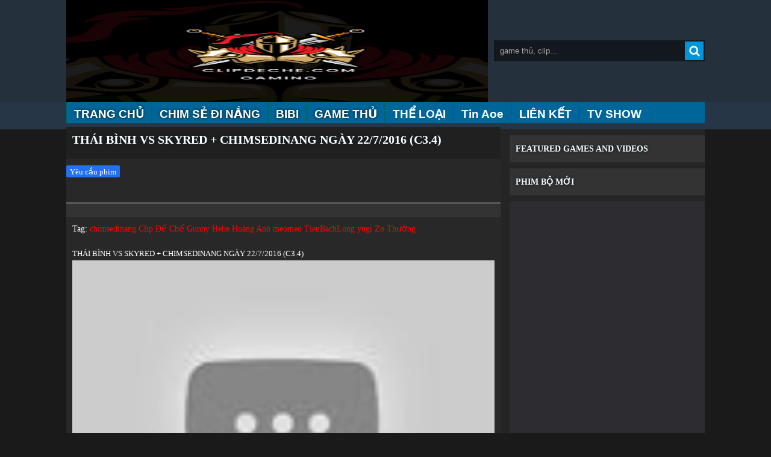

--- FILE ---
content_type: text/html; charset=UTF-8
request_url: http://www.clipdeche.com/2016/07/thai-binh-vs-skyred-chimsedinang-ngay_79.html
body_size: 26041
content:
<!DOCTYPE html>
<html class='v2' lang='vi' xmlns='http://www.w3.org/1999/xhtml' xmlns:b='http://www.google.com/2005/gml/b' xmlns:data='http://www.google.com/2005/gml/data' xmlns:expr='http://www.google.com/2005/gml/expr'>
<head>
<link href='https://www.blogger.com/static/v1/widgets/335934321-css_bundle_v2.css' rel='stylesheet' type='text/css'/>
<meta content='6rIZgbmYmjp_MwTWd8prSfrqlrzX_dN707gkn0KvCic' name='google-site-verification'/>
<meta content='Tvg96FC6azCjnVupR7x64xqU' name='asg_verification'/>
<meta content='5a74d48f5114c3b8c3c38172e7b0ad44' name='juicyads-site-verification'/>
<meta content='9DED9D74710679DE0AE0E186C435B01E' name='msvalidate.01'/>
<meta content='962bf22edf1a4cde01d7b65fd86d3bc8' name='exoclick-site-verification'/>
<meta content='ae37d042503a3ccff7539b923d9a8054' name='propeller'/>
<meta charset='utf-8'/>
<meta content='IE=edge' http-equiv='X-UA-Compatible'/>
<meta content='width=device-width, initial-scale=1' name='viewport'/>
<meta content='blogger' name='generator'/>
<meta content='text/html; charset=UTF-8' http-equiv='Content-Type'/>
<meta content='index,follow' name='Googlebot'/>
<meta content='index,follow,noodp' name='robots'/>
<meta content='noodp' name='robots'/>
<link href='/favicon.ico' rel='icon' type='image/x-icon'/>
<meta content='https://www.facebook.com/215812199073857/' property='article:publisher'/>
<meta content='https://www.facebook.com/215812199073857/' property='article:author'/>
<title>THÁI BÌNH VS SKYRED + CHIMSEDINANG NGÀY 22/7/2016 (C3.4)</title>
<meta content='noodp' name='robots'/>
<link href='https://plus.google.com/u/0/8445332008724704842/posts' rel='publisher'/>
<meta content='THÁI BÌNH VS SKYRED + CHIMSEDINANG NGÀY 22/7/2016 (C3.4)' property='og:title'/>
<meta content='http://www.clipdeche.com/2016/07/thai-binh-vs-skyred-chimsedinang-ngay_79.html' property='og:url'/>
<meta content='' property='og:description'/>
<meta content='https://i1.ytimg.com/vi/z_wAsVhFxws/mqdefault.jpg' property='og:image'/>
<meta content='https://i1.ytimg.com/vi/z_wAsVhFxws/mqdefault.jpg' name='twitter:image'/>
<meta content='https://i1.ytimg.com/vi/z_wAsVhFxws/mqdefault.jpg' itemprop='image'/>
<meta content='data:blog.pageName' property='og:site_name'/>
<meta content='article' property='og:type'/>
<meta content='' name='description'/>
<meta content='THÁI BÌNH VS SKYRED + CHIMSEDINANG NGÀY 22/7/2016 (C3.4), Video Aoe Clip Aoe Video Đế Chế Mới Nhất Hay Nhất | ChimSeDiNang | Chim Sẻ Đi Nắng: THÁI BÌNH VS SKYRED + CHIMSEDINANG NGÀY 22/7/2016 (C3.4), Video Aoe Clip Aoe Video Đế Chế Mới Nhất Hay Nhất | ChimSeDiNang | Chim Sẻ Đi Nắng' name='keywords'/>
<meta content='967646440076898' property='fb:app_id'/>
<meta content='100003875434760' property='fb:admins'/>
<link href='https://plus.google.com/u/0/8445332008724704842/posts' rel='publisher'/>
<link href='https://www.blogger.com/blog/themes/edit/8445332008724704842' rel='author'/>
<link href='http://www.clipdeche.com/2016/07/thai-binh-vs-skyred-chimsedinang-ngay_79.html' rel='canonical'/>
<link href='http://www.clipdeche.com/' rel='openid.delegate'/>
<link href='http://www.clipdeche.com/2016/07/thai-binh-vs-skyred-chimsedinang-ngay_79.html' rel='openid.delegate' title='THÁI BÌNH VS SKYRED + CHIMSEDINANG NGÀY 22/7/2016 (C3.4)'/>
<link href='http://www.clipdeche.com/feeds/posts/default' rel='alternate' title='Video Aoe Clip Aoe Video Đế Chế Mới Nhất Hay Nhất | ChimSeDiNang | Chim Sẻ Đi Nắng - Atom' type='application/atom+xml'/>
<link href='http://www.clipdeche.com/feeds/posts/default?alt=rss' rel='alternate' title='Video Aoe Clip Aoe Video Đế Chế Mới Nhất Hay Nhất | ChimSeDiNang | Chim Sẻ Đi Nắng - RSS' type='application/rss+xml'/>
<link href='https://www.blogger.com/feeds/9042441469359643561/posts/default' rel='alternate' title='Video Aoe Clip Aoe Video Đế Chế Mới Nhất Hay Nhất | ChimSeDiNang | Chim Sẻ Đi Nắng - Atom' type='application/atom+xml'/>
<link href='https://www.blogger.com/openid-server.g' rel='openid.server'/>
<link href='http://www.clipdeche.com/2016/07/thai-binh-vs-skyred-chimsedinang-ngay_79.html' hreflang='vi-vn' rel='alternate'/>
<script async='async' src='//ajax.googleapis.com/ajax/libs/jquery/1.8/jquery.min.js'></script>
<script>var uri=window.location.toString();if(uri.indexOf("?m=1","?m=1")>0){var clean_uri=uri.substring(0,uri.indexOf("?m=1"));window.history.replaceState({},document.title,clean_uri)}</script>
<!-- Style -->
<style id='page-skin-1' type='text/css'><!--
.fa {
transition:all 0 ease;
-webkit-transition:all 0 ease;
-moz-transition:all 0 ease;
-o-transition:all 0 ease
}
* {
outline:0;
transition:all .0s ease;
-webkit-transition:all .0s ease;
-moz-transition:all .0s ease;
-o-transition:all .0s ease
}
*,:before,:after {
-webkit-box-sizing:border-box;
-moz-box-sizing:border-box;
box-sizing:border-box
}
a,abbr,acronym,address,applet,b,big,blockquote,body,caption,center,cite,code,dd,del,dfn,div,dl,dt,em,fieldset,font,form,h1,h2,h3,h4,h5,h6,html,i,iframe,img,ins,kbd,label,legend,li,object,p,pre,q,s,samp,small,span,strike,strong,sub,sup,table,tbody,td,tfoot,th,thead,tr,tt,u,ul,var {
padding:0;
border:0;
outline:0;
vertical-align:baseline;
background:0 0
}
ins {
text-decoration:underline
}
del {
text-decoration:line-through
}
blockquote {
font-style:italic;
color:#888
}
dl,ul {
list-style-position:inside;
font-weight:700;
list-style:none
}
ul li {
list-style:none
}
caption,th {
text-align:center
}
img {
border:none;
position:relative
}
a,a:visited {
text-decoration:none;
font-weight:400
}
a {
color:#EAE515
}
a:hover {
color:#ffffff
}
q:after,q:before {
content:''
}
p {
margin:0
}
abbr,acronym {
border:0
}
.clear {
clear:both
}
.section,.widget,.widget ul {
margin:0;
padding:0
}
::-moz-selection {
background-color:#0093da;
color:#fff
}
::selection {
background-color:#0093da;
color:#fff
}
.blog-feeds,.post-feeds,.quickedit {
display:none
}
.status-msg-border,.ribbon,#Label1 {
display:none
}
.status-msg-body {
position:relative;
padding:0
}
.status-msg-wrap {
width:100%;
background-color:#fff;
color:#555;
padding:30px 0;
font-size:120%
}
body {
background:#1a1a1a;
position:relative;
font-family:'Times new roman',sans-serif;
font-size:16px;
line-height:normal;
color:#ffffff;
margin:0;
padding:0;
overflow-x:hidden
}
.row {
max-width:1060px;
margin:0 auto
}
h1,h2,h3,h4,h5,h6 {
font-weight:700;
line-height:normal;
margin:0
}
h1 {
font-size:200%;
margin:0!important
}
h2 {
font-size:180%
}
h3 {
font-size:160%
}
h4 {
font-size:140%
}
h5 {
font-size:120%
}
h6 {
font-size:100%
}
h1.post-title {
font-size:20px;
font-weight: 600;
margin:0 0 10px!important;
text-shadow: 0 0 5px #0B1D21;
}
#header-wrapper {
max-width:100%;
margin:0;
z-index:9;
background:rgba(44,62,80,0.61)
}
#menu-wrap {
background:#273646;
z-index:9;
width:100%
}
#header-content {
display:table;
padding:0;
color:#555;
line-height:0
}
.header,.topst {
display:table-cell;
vertical-align:middle;
width:100%
}
.header .widget {
width:250px;
float:left
}
.topst {
max-width:728px;
height:70px
}
.topst h2,#menu h2 {
display:none
}
.banner1 {
display:block;
vertical-align:middle;
max-width:1200px;
margin-bottom:10px;
text-align:center
}
.header a {
color:#555
}
sticknav {
background:#273646;
width:1060px;
margin:0 auto;
left:0;
right:0;
position:relative;
z-index:9999
}
.fixed {
position:fixed
}
#menublog {
height:45px;
position:relative
}
.sub-menu {
display:none
}
.menu ul li {
padding:0;
display:inline;
position:relative
}
.menu ul li a {
text-transform:uppercase;
font-size:14px;
color:#eee;
font-weight:400;
padding:0 10px;
display:table;
height:45px;
line-height:45px;
margin:0;
position:relative;
text-shadow: 0 0 5px #0B1D21;
}
.menu ul li a:hover {
color:#0094da
}
.menu ul li a span {
font-size:11px;
font-weight:700;
display:block;
margin-top:5px;
color:#eee
}
.menu ul li {
float:left
}
.menu ul {
float:left
}
.home-page {
background: url(//i.imgur.com/r9jEqk7.png);
background-size: contain;
background-repeat: no-repeat;
padding: 0 0 0 20px;
}
#outer-wrapper {
background:#252525;
padding:15px 0 0
}
.main-wrapper {
width:68%;
display:table-cell;
background:#252525
}
.sidebar-wrapper {
width:32%;
display:table-cell;
padding-left:15px;
background:#252525
}
.sidebar-wrapper h2 {
font-size:14px;
font-weight:700;
text-transform:uppercase;
padding:0 10px;
line-height:45px;
height: 45px;
background:#333;
color:#fff;
text-shadow: 0 0 5px #0B1D21;
}
.primary {
width:68%;
float:left;
background: #282828;
}
.content-wrapper {
overflow:hidden
}
.breadcrumb a {
color:#FF0000;
display:inline-block;
}
.breadcrumb a:hover{
color:#FFFF00
}
.xem-them a:hover {
background:#7713f1;
color:#fff
}
.breadcrumb {
padding:10px;
list-style:none;
font-weight:500;
font-size:14px;
margin:0
}
.breadcrumb >li {
display:inline-block;
text-transform:uppercase
}
.breadcrumb >li + li:before {
font-size:17px;
padding:0 5px;
color:#fff;
content:"\203A"
}
.breadcrumb >.active {
color:#fff
}
ol.breadcrumb >li {
white-space:nowrap
}
ol.breadcrumb >li a {
color:#fff
}
.thumbnail,.img-thumbnail {
padding:4px;
line-height:1.428571429;
background-color:#fff;
border:1px solid #ddd;
border-radius:4px;
-webkit-transition:all .2s ease-in-out;
transition:all .2s ease-in-out
}
.thumbnail {
display:block
}
.thumbnail >img,.img-thumbnail {
display:inline-block;
height:auto;
max-width:100%
}
a.thumbnail:hover,a.thumbnail:focus {
border-color:#428bca
}
.thumbnail >img {
margin-right:auto;
margin-left:auto
}
.thumbnail .caption {
padding:9px;
color:#333
}
.movie-list-index.home-v2 {
max-width:100%
}
.movie-list-index.home-v2 ul.last-film-box {
background:#282828;
margin:0;
padding:13px 5px 0
}
.movie-list-index.home-v2 .header-list-index {
overflow:hidden;
white-space:nowrap
}
.movie-list-index.home-v2 ul.last-film-box >li {
display:inline-block!important;
width:23%;
margin:0 1% 2%;
transition:all .2s
}
.movie-list-index.home-v2 ul.last-film-box >li:hover {
box-shadow:0 18px 20px -20px #0094da;
}
.movie-list-index.home-v2 ul.last-film-box >li >.movie-item {
background:#333
}
.movie-list-index.home-v2 ul.last-film-box >li >.movie-item .movie-thumbnail {
width:100%!important
}
.movie-list-index.home-v2 ul.last-film-box >li >.movie-item .movie-thumbnail .public-film-item-thumb {
display:block!important;
width:100%!important;
height:100%!important;
background-repeat:no-repeat;
background-size:cover
}
.movie-list-index.home-v2 ul.last-film-box >li >.movie-item .movie-thumbnail .public-film-item-thumb:hover {
opacity:.7
}
.movie-item.m-block {
display:block
}
.movie-title .title-year {
font-size:12px;
color:#000
}
.movie-link {
display:block
}
.movie-link .thumbn {
background-size:cover;
background-repeat:no-repeat;
width:42px;
height:45px;
border:1px solid #CCC
}
.movie-link:hover .thumbn {
opacity:.8
}
.movie-link:hover .name-vn {
color:#444!important
}
#film-content-wrapper >#film-content {
overflow:hidden;
transition:1s;
margin:0;
font-size:13px;
line-height:23px
}
#film-content-wrapper >.expand-content {
display:block;
margin-top:5px;
text-transform:uppercase;
cursor:pointer;
-moz-user-select:none;
-ms-user-select:none;
-webkit-user-select:none;
height:28px;
border:solid 1px transparent;
padding:0 10px;
outline:0;
font-weight:700;
font-size:11px;
text-decoration:none;
white-space:nowrap;
word-wrap:normal;
line-height:normal;
vertical-align:middle;
cursor:pointer;
border-radius:2px;
width:100%;
border-top:1px solid #e2e2e2;
background-color:transparent;
color:#AAA
}
#film-content-wrapper >.expand-content:hover {
color:#FFF
}
.ratio-box {
position:relative!important;
height:auto!important
}
.ratio-box:before {
content:"";
display:block;
padding-top:100%
}
.ratio-box.flash-player-box:after {
content:"";
display:block;
padding-top:30px
}
.ratio-box.html5-player-box:after {
content:"";
display:block;
padding-top:0
}
.ratio-box.youtube-player-box:after {
content:"";
display:block;
padding-top:35px
}
.ratio-content {
position:absolute!important;
top:0;
left:0;
bottom:0;
right:0
}
.ratio-3_4:before {
padding-top:150%!important
}
.footer-wrapper {
background:#232323;
border-top: 1px solid #333;
font-size:12px;
padding:10px 0;
line-height: 20px;
color:#fff;
text-align:center;
text-transform: uppercase;
text-shadow: 0 0 2px #0B1D21;
}
.footer-wrapper a{
color:#fff;
}
.footer-wrapper a:hover{
color:#00EE00;
}
.block-wrapper {
position:relative;
color:#fff;
height:auto;
display:block
}
.block-wrapper1 {
position:relative;
padding:2px;
background:#FFF repeat;
border-bottom:1px solid #868489;
color:#ddd;
height:auto;
display:block
}
.movie-list-index {
margin-bottom:0;
width:100%;
background:#222
}
.movie-list-index .list-movie {
list-style:none;
margin:0;
padding:0
}
.movie-list-index .list-movie .movie-item {
width:15.26666666666%;
float:left;
margin:10px .7% 0
}
.movie-list-index .list-movie .movie-item:hover .movie-thumbnail {
opacity:.8
}
.movie-item .movie-thumbnail {
width:100%;
height:230px
}
.movie-item .movie-thumbnail img {
width:100%
}
.movie-item .movie-thumbnail img:hover {
opacity:.7;
width:100%
}
.movie-item .movie-meta {
padding: 5px;
text-align:center
}
.movie-item .movie-meta .movie-title-chap {
position:absolute;
font-size:12px;
font-weight:bold;
background:#a21d0a;
padding:2px 5px;
left:3px;
top:3px;
white-space:nowrap;
display:inline-block;
color:#ffffff;
border-radius:5px;
box-shadow:2px 2px 2px 0 rgba(0,0,0,0.2)
}
.movie-item .movie-meta .movie-title-1 {
display:block;
overflow:hidden;
text-overflow:ellipsis;
white-space:nowrap;
width:100%;
color:#ffffff;
font-size:16px;
font-weight:400;
text-decoration:none;
line-height:normal;
text-shadow: 0 0 5px #0B1D21;
}
.movie-item .movie-meta .movie-title-2 {
display:inline-block;
overflow:hidden;
text-overflow:ellipsis;
white-space:nowrap;
width:100%;
line-height:normal;
color:#00FF00;
font-size:13px;
text-decoration:none;
padding-top:5px
}
.header-list-index {
display:block;
margin:0;
padding:0 10px;
line-height:normal;
font-size:14px;
text-transform:uppercase;
background:#333;
height: 45px;
line-height: 45px;
}
.header-list-index .title-list-index {
font-size:20px;
color:#00FF00;
font-weight:700
}
.header-list-index .more-list-index {
float:right;
display:inline-block;
color:#FFFF00;
text-decoration:none;
font-size: 13px;
text-transform: none;
text-shadow: 0 0 5px #0B1D21;
}
.page-single {
padding:0;
width:100%
}
.pagination {
display:block;
padding:20px 0;
text-align:center
}
.pagination a:hover,.pagination a:focus,.pagination a.current {
background:#0094da!important;
color:#fff
}
.pagination a.current {
color:#fff!important;
cursor:default!important
}
.pagination a {
padding:5px 10px!important;
margin:0 5px;
background:#333!important;
border-radius:3px;
color: #fff;
}
#PopularPosts3 ul {
list-style:none;
counter-reset:li;
padding:10px 10px 0
}
#PopularPosts3 li {
position:relative;
margin:0 0 10px;
left:0;
}
#PopularPosts3 ul li {
background:#333;
position:relative;
display:block;
padding:10px 10px 0px 10px;
text-decoration:none;
border-radius:5px;
transition:all .3s ease-out;
}
#PopularPosts3 ul li  img{
border-radius: 10%;
}
#PopularPosts3 ul li:before {
}
#PopularPosts3 ul li:hover {
background:#222;
color:#fff
}
#PopularPosts3 ul li a {
font-size:15px;
color:#ccc;
min-height:25px;
text-decoration:none;
text-shadow: 0 0 5px #0B1D21;
}
#PopularPosts3 ul li a:hover {
color:#fff
}
#PopularPosts3 ul li:first-child:before {
background:#e40707!important
}
#PopularPosts3 ul li:nth-child(2):before {
background:#f90!important
}
#PopularPosts3 ul li:nth-child(3):before {
background:#026b02!important
}
#PopularPosts1 ul {
list-style:none;
counter-reset:li;
padding:10px 10px 0
}
#PopularPosts1 li {
position:relative;
margin:0 0 10px;
left:0;
}
#PopularPosts1 ul li {
background:#333;
position:relative;
display:block;
padding:10px 10px 0px 45px;
text-decoration:none;
border-radius:5px;
transition:all .3s ease-out;
}
#PopularPosts1 ul li  img{
border-radius: 10%;
}
#PopularPosts1 ul li:before {
content:counter(li);
counter-increment:li;
top:50%;
margin:-15px 0;
height:30px;
width:30px;
line-height:27px;
font-size:15px;
color:#fff;
border:2px solid #ccc;
text-align:center;
font-weight:700;
border-radius:50%;
position:absolute;
left:5px;
background:#333;
transition:all .3s ease-out;
text-shadow: 0 1px 2px #000
}
#PopularPosts1 ul li:hover {
background:#222;
color:#fff
}
#PopularPosts1 ul li a {
font-size:14px;
color:#ccc;
min-height:25px;
text-decoration:none;
text-shadow: 0 0 5px #0B1D21;
}
#PopularPosts1 ul li a:hover {
color:#fff
}
#PopularPosts1 ul li:first-child:before {
background:#e40707!important
}
#PopularPosts1 ul li:nth-child(2):before {
background:#f90!important
}
#PopularPosts1 ul li:nth-child(3):before {
background:#026b02!important
}
#PopularPosts2 ul {
list-style:none;
counter-reset:li;
padding:10px 10px 0
}
#PopularPosts2 li {
position:relative;
margin:0 0 10px;
left:0;
}
#PopularPosts2 ul li {
background:#333;
position:relative;
display:block;
padding:10px 10px 10px 45px;
text-decoration:none;
border-radius:5px;
transition:all .3s ease-out;
}
#PopularPosts2 ul li  img{
border-radius: 00%;
}
#PopularPosts2 ul li:before {
content:counter(li);
counter-increment:li;
top:50%;
margin:-15px 0;
height:30px;
width:30px;
line-height:27px;
font-size:15px;
color:#fff;
border:2px solid #ccc;
text-align:center;
font-weight:700;
border-radius:50%;
position:absolute;
left:5px;
background:#333;
transition:all .3s ease-out;
text-shadow: 0 1px 2px #000
}
#PopularPosts2 ul li:hover {
background:#222;
color:#fff
}
#PopularPosts2 ul li a {
font-size:14px;
color:#25ff00;
min-height:25px;
text-decoration:none;
text-shadow: 0 0 5px #0B1D21;
}
#PopularPosts2 ul li a:hover {
color:#fff
}
#PopularPosts2 ul li:first-child:before {
background:#e40707!important
}
#PopularPosts2 ul li:nth-child(2):before {
background:#f90!important
}
#PopularPosts2 ul li:nth-child(3):before {
background:#026b02!important
}
@media screen and (max-width:1100px) {
.row {
margin:0 10px
}
}
@media screen and (max-width:1050px) {
.menu ul li a {
padding:0 10px;
font-size:13px
}
}
@media screen and (max-width:1000px) {
.sidebar-wrapper {
width:100%;
display:block;
}
.main-wrapper,.primary {
width:100%;
display: block;
}
}
@media screen and (max-width:950px) {
#HTML1 {
display:none
}
#Label1 {
display:block
}
.movie-list-index .list-movie .movie-item{
width: 23.6%;
}
}
@media screen and (max-width:700px) {
.movie-list-index .list-movie .movie-item{
width: 31.933333333333%;
}
.menu ul li a {
padding:0 10px;
font-size:12px
}
.header,.topst {
display:block
}
#header-content {
display:block;
padding:0 0 1px
}
.header {
max-width:250px;
margin:0 auto;
height:60px
}
.topst {
margin:10px 0;
height:auto
}
}
@media screen and (max-width:600px) {
.movie-list-index.home-v2 ul.last-film-box >li {
width:31.33333333333%
}
.movie-list-index .list-movie .movie-item{
/*width: 48.6%;*/
}
}
@media screen and (max-width:450px)
{
.separator {display:none; }
.topst {margin: 10px  0px}
.search-input {float: left; margin: 10px  0px}
}
@media screen and (max-width:420px) {
.movie-list-index.home-v2 ul.last-film-box >li {
width:48%
}
.movie-list-index .list-movie .movie-item{
width: 48.6%;
}
.separator {display:none ;}
}
@media screen and (max-width:400px) {
}
@media screen and (max-width:320px) {
.movie-list-index.home-v2 ul.last-film-box >li {
width:98%
}
}
.mota {
padding:10px;
color:#ddd
}
.don-share .don-share-total{position:relative!important}
.don-share .don-share-total:after{bottom:0!important}
.ribbon{position:absolute;color:#fff;background:#36a709;font-size:12px;font-weight:bold;float:left;clear:both;padding:4px;text-shadow:1px 1px 2px #111;
right:3px;top:3px;white-space:nowrap;display:inline-block;-webkit-box-shadow:2px 2px 3px 0 rgba(0,0,0,0.75);-moz-box-shadow:2px 2px 3px 0 rgba(0,0,0,0.75);box-shadow:2px 2px 3px 0 rgba(0,0,0,0.75); border-radius:5px;}
.ribbon:after{content:&quot;&quot;;float:right;position:absolute;top:0;right:-12px;width:0;height:0;border-color:transparent transparent transparent #A21D0A;border-style:solid;border-width:11px 0 12px 12px}
.bottom-promo{color:#111;padding:4px 8px;font-size:12px;font-weight:bold;background:#E3B71E;-webkit-border-radius:1px;-moz-border-radius:1px;border-radius:1px;position:absolute}
.epmoi {padding:8px 10px;
background:#0066FF;
border:1px solid #4e4e4e;
color:#ffffff!important;
font-size:15px;
border-radius:30px;
margin-right:4px; }
.epmoi:hover{background:#ff627d;border:1px solid #54b355;border-bottom-color:#AAF3AB; color:yellow}
.baoloi,.sharefb{
padding: 3px 6px 2px 6px;
background: #2271f1;
color:#fff!important;
font-size:13px;
border-radius:2px;
margin-right:4px;}
.baoloi:hover,.sharefb:hover{background:#E74C3C}
img {
display: block;
width: 100%;
height: auto;
}
h2{
color: yellow;
font-weight: bold;
}
h22{
color: yellow;
font-weight: bold;
}
htt{
color: yellow;
display: inline;
font-size: 15px;
text-shadow:2px 2px 2px #00ff00;
text-decoration-line: none;
vertical-align: baseline;
font-weight: bold;
}

--></style>
<style id='template-skin-1' type='text/css'><!--

--></style>
<style>
#outer-wrapper {
padding:0
}

.ticker-wrap{
margin:0
}

.primary{
margin: -4px 0 0;
}

.sidebar-wrapper {
float: right;
}

.sidebar-wrapper h2 {
margin: 10px 0 0;
}

id {
font-size:0;
display:none;
width:0;
height:0
}

.block-movie-content {
padding:10px;
}

id{font-size:0px;display:none;width:0;height:0;}
      #logoplayer {background: url(https://blogger.googleusercontent.com/img/b/R29vZ2xl/AVvXsEjTduX21RkCtwGyJ6aGdV06Pgqdl3vr9OkkyVviFICMtN2GU6E_MZp1rcdDEkfTTK7xKEb5sxGJziQ4DLmjN2CAT2sCh8dbMDoicpAkFeifqj6p15G6KHrO6IWzLpEES5soxAByFdYiis4/s1600/resized-8.jpg) no-repeat;float:right;display:inline-block;position:absolute;width:100%;height:60px;filter:alpha(opacity=100);opacity:0;}
      #list_tap{display:inline-block;line-height:16px;width:auto;padding:0 7px;}
      #list_tap ul{list-style:none;margin:0;padding:0;clear:both;}
      #list_tap ul li{float:left;margin-right:10px;font-weight:700;font-size:12px;text-align:left;}
      #list_tap ul li.sev{color:#702526;background:url( ) no-repeat scroll 0 0 transparent;display:inline-block;float:left;height:16px;margin-right:5px;margin-top:4px;padding-left:23px;}
      .a_tap{background:none repeat scroll 0 0 #151515;color:#F9F9F9;display:inline-block;min-width:20px;-webkit-border-radius:2px;-moz-border-radius:2px;border-radius:2px;text-align:center;margin:2px 0;padding:4px 5px;text-decoration:none}
      .tap_active, .a_tap:hover{background:#01568d;color:#fff;display:inline-block;min-width:20px;-webkit-border-radius:2px;-moz-border-radius:2px;border-radius:2px;text-align:center;margin:2px 0;padding:4px 5px;text-decoration:none}
      .sv_active{color:#0095B3;background: url( ) no-repeat scroll 0 0 transparent;display:inline-block;float:left;height:16px;margin-right:5px;margin-top:4px;padding-left:23px;}
.a_tap:visited {background-color: #245247;}

#anc_data {
height:650px;
text-align:justify; 
}
*/
#anc_data {
height:250px;
text-align:justify; 
 
}
id{font-size:1px;display:none;}
#logoplayer {background: url(https://blogger.googleusercontent.com/img/b/R29vZ2xl/AVvXsEjTduX21RkCtwGyJ6aGdV06Pgqdl3vr9OkkyVviFICMtN2GU6E_MZp1rcdDEkfTTK7xKEb5sxGJziQ4DLmjN2CAT2sCh8dbMDoicpAkFeifqj6p15G6KHrO6IWzLpEES5soxAByFdYiis4/s1600/resized-8.jpg) no-repeat;float:right;display:inline-block;position:absolute;width:100%;height:60px;filter:alpha(opacity=100);opacity:0;}
#logoplayer {background: url() no-repeat;float:right;display:inline-block;position:absolute;width:90px;height:29px;filter:alpha(opacity=90);
opacity:.90;left: 30px; top: 122px}
 .spinner{background: #000000 url() no-repeat center center; z-index: 99999; position: fixed; width: 100%; top: 0; height: 100%; -webkit-user-select: none}

#anc_tp {border-radius:5px;padding:5px 15px;overflow:hidden;position:relative;width:100%;float:left;height: 100%;float: left;max-height: 400px;overflow-y: auto;border-top: 15px solid #282828; border-bottom: 15px solid #282828;}
#list_tap{width:100%;padding:5px;margin:5px 0;overflow:hidden;color:#ccc;font:14px/16px 'Roboto Condensed',sans-serif;}
#list_tap ul{float:left;list-style:none;margin:5px 0;width:100%;text-algin:left;}
#list_tap ul li{float:left;font-size: 16px;text-decoration:none;}
#list_tap ul li.sev{color:#EB144C;background:url(//3.bp.blogspot.com/-iy4-GBSe6Yg/U48Fzxa1RmI/AAAAAAAAQr8/pngFU0ajvxk/s1600/server.png) no-repeat scroll 0 0 transparent;display:inline-block;float:left;height:16px;margin-right:5px;margin-top:4px;padding-left:23px;margin-left:-115px;font:bold 13px Tahoma;margin-top:4px;}
#list_tap ul li.ep{margin:6px 6px 6px 0;}
.a_tap{color:#ccc;padding:5px 10px;background:#000;border-radius:30px;-webkit-border-radius:30px;box-shadow:0 1px 0 0 #454545;}
.a_tap:hover{color:#00D084;}
.tap_active{color:#fff;padding:5px 10px;background:#00D084;border-radius:30px;-webkit-border-radius:30px;box-shadow:0 1px 0 0 #454545;}
.sv_active{color:#00D084;background:url(//3.bp.blogspot.com/-iy4-GBSe6Yg/U48Fzxa1RmI/AAAAAAAAQr8/pngFU0ajvxk/s1600/server.png) no-repeat scroll 0 0 transparent;display:inline-block;float:left;height:16px;margin:10px;font:bold 13px Tahoma;margin-top:4px;}
#list_tap ul li.ep a.active{color:#ccc;padding:4px 6px;background:#000;border-radius:30px;-webkit-border-radius:30px;box-shadow:0 1px 0 0 #454545;}
#list_tap ul li.ep a.active{color: #46E1FF; text-shadow: 0 0 5px gold, 0 0 7px #0000FF;}
.a_tap:visited {background-color: #F8186C; text-shadow: 0 0 5px gold, 0 0 7px #0000FF;}
  
#logoplayer {background: url() no-repeat;float:60px;right;display:inline-block;position:absolute;width:250px;height:60px;top:0}

.note-phim {
margin:0 0 10px;
background:rgba(0,0,0,.2);
padding:10px
}

#cmt-facebook {
background:#333;
border-top: 3px solid #555;
}

.xem-them {
text-align:center;
margin:10px 0 0
}

.xem-them a {
background:rgba(0,0,0,0.5);
padding:2px 5px;
font-size:12px;
border-radius:3px;
color:#999
}
</style>
<script type='text/javascript'>
//<![CDATA[
var purl= location.href;
var fb_href = purl.substring(0,purl.indexOf(".html")+5);
var fbcm ='<div class="fb-comments" data-href="'+fb_href+'" data-num-posts="5" data-width="100%"></div>';
//]]>
</script>
<script type='text/javascript'>
//<![CDATA[
function rutgon(a, b) {
	if ( - 1 != a.indexOf("<")) {
		for (var c = a.split("<"), d = 0; d < c.length; d++) - 1 != c[d].indexOf(">") && (c[d] = c[d].substring(c[d].indexOf(">") + 1, c[d].length));
		a = c.join("")
	}
	for (b = b < a.length - 1 ? b: a.length - 2;
	" " != a.charAt(b - 1) && -1 != a.indexOf(" ", b);) b++;
	return a = a.substring(0, b - 1),
	a + "..."
}
function altit(a) {
	return - 1 != a.indexOf("[") ? (a = a.split("[")[1].split("|")[0], "HD" == a.replace(/\]/gi, "") && (a = "Full"), a.replace(/\]/gi, "")) : "Ch\u1ecdn b\u1ed9"
}
function titvn(a) {
	return - 1 != a.indexOf(a) ? a.split("-")[0].replace(/(\[.*?\])/gi, "") : a
}
function titen(a) {
	return - 1 != a.indexOf("-") ? a.split("-")[1].replace(/(\[.*?\])/gi, "") : a
}
function thumbsd(a, b, c, d, e, f) {
	2e3 < Number(b) && (b = 2e3),
	a = a.replace(/s72-c/gi, "s" + b),
	data = "" != e || "" != f ? '<li class="list-top-movie-item"><a class="list-top-movie-link" title="' + f + '" href="' + e + '"><div class="list-top-movie-item-thumb" style="background-image: url(' + a + ')"></div><div class="list-top-movie-item-info"><span class="list-top-movie-item-vn">' + titvn(f) + '</span><span class="list-top-movie-item-en">' + titen(f) + '</span><span class="list-top-movie-item-view">' + altit(f) + "</span></div></a></li>": "",
	document.write(data)
}
function htop3(e) {
	img = [],
	maxpost = numposts <= e.feed.entry.length ? numposts: e.feed.entry.length;
	for (var f = 0; f < maxpost; f++) {
		var g, h = e.feed.entry[f],
		i = h.title.$t;
		if (f == e.feed.entry.length) break;
		for (var j = 0; j < h.link.length; j++) if ("alternate" == h.link[j].rel) {
			g = h.link[j].href;
			break
		}
		for (j = 0; j < h.link.length; j++) if ("replies" == h.link[j].rel && "text/html" == h.link[j].type) {
			h.link[j].title.split(" ");
			break
		}
		s = "content" in h ? h.content.$t: "summary" in h ? h.summary.$t: "",
		a = s.indexOf("<img"),
		b = s.indexOf('src="', a),
		c = s.indexOf('"', b + 5),
		d = s.substr(b + 5, c - b - 5),
		-1 != a && -1 != b && -1 != c && "" != d && (img[f] = d),
		0 <= f && 16 >= f && (h = '<li class="list-top-movie-item"><a class="list-top-movie-link" title="' + i + '" href="' + g + '"><div class="list-top-movie-item-thumb" style="background-image: url(' + img[f] + ')"></div><div class="list-top-movie-item-info"><span class="list-top-movie-item-vn">' + titvn(i) + '</span><span class="list-top-movie-item-en">' + titen(i) + '</span><span class="list-top-movie-item-view">' + altit(i) + "</span></div></a></li>", document.write(h))
	}
	document.write("")
}
var homepageurl = "http://www.clipdeche.com/";
numposts = 36,
window.onload = function () {
	var a = document.getElementById("copyright");
	null == a && (window.location.href = "http://www.clipdeche.com/"),
	a.setAttribute("href", "http://www.clipdeche.com/"),
	a.setAttribute("ref", "nofollow"),
	a.setAttribute("title", "CLIPDECHE.COM"),
	a.innerHTML = "CLIPDECHE.COM"
};
//]]>
</script>
<script type='text/javascript'>
//<![CDATA[
function slide(e) {
	img = [],
	maxpost = numposts <= e.feed.entry.length ? numposts: e.feed.entry.length;
	for (var f = 0; f < maxpost; f++) {
		var g, h = e.feed.entry[f],
		i = h.title.$t;
		if (f == e.feed.entry.length) break;
		for (var j = 0; j < h.link.length; j++) if ("alternate" == h.link[j].rel) {
			g = h.link[j].href;
			break
		}
		s = "content" in h ? h.content.$t: "summary" in h ? h.summary.$t: "",
		a = s.indexOf("<img"),
		b = s.indexOf('src="', a),
		c = s.indexOf('"', b + 5),
		d = s.substr(b + 5, c - b - 5),
		-1 != a && -1 != b && -1 != c && "" != d && (img[f] = d),
		0 <= f && 10 >= f && (h = '<li><a href="' + g + '" title="' + i + '"><div class="movie-carousel-top-item"><img src="' + img[f] + '"><div class="movie-carousel-top-item-meta"><h3 class="movie-name-1">' + titvn(i) + '</h3><h4 class="movie-name-2">' + titen(i) + '</h4><span class="ribbon" style="top:-235px;">' + altit(i) + "</span></div></div></a></li>", document.write(h))
	}
	document.write("")
}
function htop1(e) {
	img = [],
	maxpost = numposts <= e.feed.entry.length ? numposts: e.feed.entry.length;
	for (var f = 0; f < maxpost; f++) {
		var g, h = e.feed.entry[f],
		i = h.title.$t;
		if (f == e.feed.entry.length) break;
		for (var j = 0; j < h.link.length; j++) if ("alternate" == h.link[j].rel) {
			g = h.link[j].href;
			break
		}
		for (j = 0; j < h.link.length; j++) if ("replies" == h.link[j].rel && "text/html" == h.link[j].type) {
			h.link[j].title.split(" ");
			break
		}
		s = "content" in h ? h.content.$t: "summary" in h ? h.summary.$t: "",
		a = s.indexOf("<img"),
		b = s.indexOf('src="', a),
		c = s.indexOf('"', b + 5),
		d = s.substr(b + 5, c - b - 5),
		-1 != a && -1 != b && -1 != c && "" != d && (img[f] = d),
		0 <= f && 16 >= f && (h = '<li class="movie"><a class="movie-link" title="' + i + '" href="' + g + '"><div class="thumbn" style="background-image: url(' + img[f] + ');"></div><div class="meta"><span class="name-vn link">' + titvn(i) + '</span><span class="name-en">' + titen(i) + '</span></div></a><div class="eps">' + altit(i) + '</div><div class="clear"></div></li>', document.write(h))
	}
	document.write("")
}
function htop2(e) {
	img = [],
	maxpost = numposts <= e.feed.entry.length ? numposts: e.feed.entry.length;
	for (var f = 0; f < maxpost; f++) {
		var g, h = e.feed.entry[f],
		i = h.title.$t;
		if (f == e.feed.entry.length) break;
		for (var j = 0; j < h.link.length; j++) if ("alternate" == h.link[j].rel) {
			g = h.link[j].href;
			break
		}
		for (j = 0; j < h.link.length; j++) if ("replies" == h.link[j].rel && "text/html" == h.link[j].type) {
			h.link[j].title.split(" ");
			break
		}
		if (s = "content" in h ? h.content.$t: "summary" in h ? h.summary.$t: "", a = s.indexOf("<img"), b = s.indexOf('src="', a), c = s.indexOf('"', b + 5), d = s.substr(b + 5, c - b - 5), -1 != a && -1 != b && -1 != c && "" != d && (img[f] = d), tennhan = [], cate = h.category) for (j = 0; j < h.category.length; j++) tennhan[j] = "" + h.category[j].term;
		else tennhan = "No label";
		0 <= f && 16 >= f && (h = '<li><a class="movie-item m-block" title="' + i + '" href="' + g + '"><div class="block-wrapper"><div class="movie-thumbnail ratio-box ratio-3_4"><div class="public-film-item-thumb ratio-content" style="background-image:url(' + img[f] + ')"></div></div><div class="movie-meta"><div class="movie-title-1">' + titvn(i) + '</div><span class="movie-title-2">' + titen(i) + '</span><span class="movie-title-chap">' + tennhan[0] + ' </span><span class="ribbon">' + altit(i) + "</span></div></div></a></li>", document.write(h))
	}
	document.write("")
}
window.onload = function () {
	var a = document.getElementById("copyright");
	null == a && (window.location.href = "https://www.clipdeche.com/"),
	a.setAttribute("href", "https://www.clipdeche.com/"),
	a.setAttribute("ref", "nofollow"),
	a.setAttribute("title", "ClipDeChe.Com"),
	a.innerHTML = "ClipDeChe.Com"
};
//]]>
</script>
<script type='text/javascript'>
//<![CDATA[
//CSS Ready
function loadCSS(e, t, n) { "use strict"; var i = window.document.createElement("link"); var o = t || window.document.getElementsByTagName("script")[0]; i.rel = "stylesheet"; i.href = e; i.media = "only x"; o.parentNode.insertBefore(i, o); setTimeout(function () { i.media = n || "all" }) }
loadCSS("https://fonts.googleapis.com/css?family=Roboto:300,400,500,700");  font-display: swap;
}
//]]>
</script>
<script async='async' src='https://ajax.googleapis.com/ajax/libs/jquery/1/jquery.min.js' type='text/javascript'></script>
<script type='text/javascript'>
$(document).ready(function() {
  $("a[href^='https://']").each(
    function(){
     if(this.href.indexOf(location.hostname) == -1) {
        $(this).attr('target', '_blank');
      }
    }
  );
$("a[href^='https://']").each(
function(){
if(this.href.indexOf(location.hostname) == -1) {
$(this).attr('target', '_blank');
}
}
);
});
</script>
<script type='text/javascript'>
//<![CDATA[
// JavaScript Document
var message="NoRightClicking"; function defeatIE() {if (document.all) {(message);return false;}} function defeatNS(e) {if (document.layers||(document.getElementById&&!document.all)) { if (e.which==2||e.which==3) {(message);return false;}}} if (document.layers) {document.captureEvents(Event.MOUSEDOWN);document.onmousedown=defeatNS;} else{document.onmouseup=defeatNS;document.oncontextmenu=defeatIE;} document.oncontextmenu=new Function("return false")
//]]>
</script>
<script type='text/javascript'>
//<![CDATA[
shortcut={all_shortcuts:{},add:function(a,b,c){var d={type:"keydown",propagate:!1,disable_in_input:!1,target:document,keycode:!1};if(c)for(var e in d)"undefined"==typeof c[e]&&(c[e]=d[e]);else c=d;d=c.target,"string"==typeof c.target&&(d=document.getElementById(c.target)),a=a.toLowerCase(),e=function(d){d=d||window.event;if(c.disable_in_input){var e;d.target?e=d.target:d.srcElement&&(e=d.srcElement),3==e.nodeType&&(e=e.parentNode);if("INPUT"==e.tagName||"TEXTAREA"==e.tagName)return}d.keyCode?code=d.keyCode:d.which&&(code=d.which),e=String.fromCharCode(code).toLowerCase(),188==code&&(e=","),190==code&&(e=".");var f=a.split("+"),g=0,h={"`":"~",1:"!",2:"@",3:"#",4:"$",5:"%",6:"^",7:"&",8:"*",9:"(",0:")","-":"_","=":"+",";":":","'":'"',",":"<",".":">","/":"?","\\":"|"},i={esc:27,escape:27,tab:9,space:32,"return":13,enter:13,backspace:8,scrolllock:145,scroll_lock:145,scroll:145,capslock:20,caps_lock:20,caps:20,numlock:144,num_lock:144,num:144,pause:19,"break":19,insert:45,home:36,"delete":46,end:35,pageup:33,page_up:33,pu:33,pagedown:34,page_down:34,pd:34,left:37,up:38,right:39,down:40,f1:112,f2:113,f3:114,f4:115,f5:116,f6:117,f7:118,f8:119,f9:120,f10:121,f11:122,f12:123},j=!1,l=!1,m=!1,n=!1,o=!1,p=!1,q=!1,r=!1;d.ctrlKey&&(n=!0),d.shiftKey&&(l=!0),d.altKey&&(p=!0),d.metaKey&&(r=!0);for(var s=0;k=f[s],s<f.length;s++)"ctrl"==k||"control"==k?(g++,m=!0):"shift"==k?(g++,j=!0):"alt"==k?(g++,o=!0):"meta"==k?(g++,q=!0):1<k.length?i[k]==code&&g++:c.keycode?c.keycode==code&&g++:e==k?g++:h[e]&&d.shiftKey&&(e=h[e],e==k&&g++);if(g==f.length&&n==m&&l==j&&p==o&&r==q&&(b(d),!c.propagate))return d.cancelBubble=!0,d.returnValue=!1,d.stopPropagation&&(d.stopPropagation(),d.preventDefault()),!1},this.all_shortcuts[a]={callback:e,target:d,event:c.type},d.addEventListener?d.addEventListener(c.type,e,!1):d.attachEvent?d.attachEvent("on"+c.type,e):d["on"+c.type]=e},remove:function(a){var a=a.toLowerCase(),b=this.all_shortcuts[a];delete this.all_shortcuts[a];if(b){var a=b.event,c=b.target,b=b.callback;c.detachEvent?c.detachEvent("on"+a,b):c.removeEventListener?c.removeEventListener(a,b,!1):c["on"+a]=!1}}},shortcut.add("Ctrl+U",function(){top.location.href="/"}),shortcut.add("F12",function(){top.location.href="/"}),shortcut.add("Ctrl+Shift+I",function(){top.location.href="/"}),shortcut.add("Ctrl+S",function(){top.location.href="/"}),shortcut.add("Ctrl+Shift+C",function(){top.location.href="/"});
//]]>
</script>
<!-- tự động đặt liên kết cho từ khóa-->
<script type='text/javascript'>
//<![CDATA[
function doHighlight(a,c,f){for(var d="",b=-1,g=c.toLowerCase(),e=a.toLowerCase();0<a.length;)b=e.indexOf(g,b+1),0>b?(d+=a,a=""):a.lastIndexOf(">",b)>=a.lastIndexOf("<",b)&&e.lastIndexOf("/script>",b)>=e.lastIndexOf("<script",b)&&(d+=a.substring(0,b)+'<a title="'+a.substr(b,c.length)+'" alt="'+a.substr(b,c.length)+'" href="'+f+'">'+a.substr(b,c.length)+"</a>",a=a.substr(b+c.length),e=a.toLowerCase(),b=-1);return d} function highlightSearchTerms(a,c,f,d){searchArray=c?[a]:a.split(" ");div=document.getElementById(d);a=div.innerHTML;for(c=0;c<searchArray.length;c++)a=doHighlight(a,searchArray[c],f);div.innerHTML=a;return!0};
//]]>
</script>
<link href='https://www.blogger.com/dyn-css/authorization.css?targetBlogID=9042441469359643561&amp;zx=a8985355-52c4-4b9a-8857-3533d21d10f9' media='none' onload='if(media!=&#39;all&#39;)media=&#39;all&#39;' rel='stylesheet'/><noscript><link href='https://www.blogger.com/dyn-css/authorization.css?targetBlogID=9042441469359643561&amp;zx=a8985355-52c4-4b9a-8857-3533d21d10f9' rel='stylesheet'/></noscript>
<meta name='google-adsense-platform-account' content='ca-host-pub-1556223355139109'/>
<meta name='google-adsense-platform-domain' content='blogspot.com'/>

</head>
<body>
<!-- Code Website -->
<!-- Header Wrapper -->
<div id='header-wrapper' itemscope='itemscope' itemtype='https://schema.org/WPHeader'>
<div class='row' id='header-content'>
<div class='header section' id='header'><div class='widget Header' data-version='1' id='Header1'>
<div id='header-inner'>
<a href='http://www.clipdeche.com/' style='display: block'>
<h3 itemprop='name'>
<a href='http://www.clipdeche.com/'>
<img alt='Video Aoe Clip Aoe Video Đế Chế Mới Nhất Hay Nhất | ChimSeDiNang | Chim Sẻ Đi Nắng' id='Header1_headerimg' src='https://blogger.googleusercontent.com/img/b/R29vZ2xl/AVvXsEilw1X9ywKkaNrO_-rgH80XdvvzZ-lTPbiz9Ex95ZfnvQAJ-jXq0i32HhhlMqYSS6iD4Ws3wMGEey3KpxcoQ6nY-iKD0kAoPj2FZLx3xmCZCqlpN9Iu1HjJcmCQ2T6wshb7BqJfa-eh8WfxkBG0fQHg7MEWnDfZ8AfsUcnuVo753EEMx8GJTtyMAfZgSw/s320/Clipdeche.com.png' style='height:170px; width:700px; display: block'/><span style='display: none;'>Video Aoe Clip Aoe Video Đế Chế Mới Nhất Hay Nhất | ChimSeDiNang | Chim Sẻ Đi Nắng</span></a></h3>
</a>
</div>
</div></div>
<div class='topst section' id='topst'><div class='widget HTML' data-version='1' id='HTML8'>
<h2 class='title'>Topst</h2>
<div class='widget-content'>
<style>
#search-input{float:right}
#search-result-container{width:500px;height:393px;overflow:auto;position:absolute;top:43px;right:0;z-index:99999;background-color:#282828;border:2px solid #fff;padding:15px 10px 0;margin:10px 0 0;border-radius:5px;display:none;text-align:left}
#search-result-container mark{background-color:#ff0;color:#000}
#search-result-container a{text-decoration:none;color:#eee;font-weight:400;font-size:12px;display:block;    margin: 0 0 5px;}
#search-result-container a:hover{color:#f90}
#search-result-container h4{margin:0 0 10px;color:#26a7ed;font-size:12px;font-weight:700}
#search-result-container ol{background:transparent;border:0;margin:0 0 10px;padding:0}
#search-result-container li{margin:0 0 10px;padding:8px 8px;list-style:none;box-shadow: inset 0 0 1px #ffffff;;background-color:#282828;overflow:hidden;word-wrap:break-word;font-size: 12px;}
#search-result-container li img{display:block;float:left;margin:0 10px 10px 0}
#search-result-loader{position:absolute;top:100%;left:0;z-index:999;background-color:#0d6786;color:#fff;padding:3px 5px;margin:0;font:normal bold 10px/normal Arial,Sans-Serif;-webkit-border-radius:0 0 3px 3px;-moz-border-radius:0 0 3px 3px;border-radius:0 0 3px 3px;display:none}
#ajaxloader{position:fixed!important;top:0;right:0;z-index:9999999;width:100%;height:30px;line-height:30px;display:none;background:none repeat scroll 0 0 #040818;color:#fff;text-align:center;font-size:14px;font-weight:700;text-transform:uppercase;opacity:.8}
.form-search{float:right}
.form-search #keyword{background:rgba(0,0,0,0.5);border:none;color:#aaa;height:35px;line-height:35px;padding-left:10px;width:350px;outline:none;float:right;font-family: 'Roboto',sans-serif;}
.form-search button{background:#0094da;border:none;color:#fff;position:absolute;right:2px;top:2px;height:31px;width:31px}
.search-bt{background: url(https://i.imgur.com/WnKiex9.png) -5px 0px;background-size: 30px;padding: 8px 10px;background-repeat: no-repeat;}
</style>
<div id='search-input'>
<form class='form-search' onsubmit='return updateScript();'>
<input autocomplete='off' id='keyword' name='q' onblur='if (this.value == "") {this.value = "Nhập tên game thủ, clip...";}' onfocus='if (this.value == "game thủ, clip...") {this.value = ""}' onkeyup='resetField();' type='text' value='game thủ, clip...'/>
<button><i class="search-bt"></i></button>
<div class='top-search-box' id='suggestions' style='display: none;'></div>
</form>
<div id='search-result-container'></div>
<div id='search-result-loader'>Đang tìm kiếm...</div>
</div>
<script type='text/javascript'>
//<![CDATA[
var searchFormConfig = {
    url: "https://www.clipdeche.com/",
    numPost: 9999,
    summaryPost: true,
    summaryLength: 180,
    resultTitle: "Kết quả tìm kiếm của từ khóa", 
    noResult: "Không có phim nào của từ khoá này",
    resultThumbnail: true,
    thumbSize: 80,
    fallbackThumb: "https://i.imgur.com/5YWAGAQ.png"
};
//]]>
</script>
<script type='text/javascript'>
//<![CDATA[
function getId(e){return document.getElementById(e)}function showResult(e){var t=e.feed.entry?e.feed.entry:"",n,r,i;skeleton="<h4>"+config.resultTitle+" &quot;"+input.value+"&quot;</h4>";skeleton+='<a title="Close" style="display:block;position:absolute;top:5px;right:10px;line-height:normal;text-decoration:none;color:#fff;font-size:20px;" href="#close" onclick="resultContainer.style.display=\'none\';return false;">&times;</a><ol>';if(t===""){function s(){window.location.href="/p/search.html"}skeleton+=s()}for(var o=0;o<config.numPost;o++){if(o==t.length)break;var u=new RegExp(input.value,"ig"),a=t[o],f=a.title.$t.replace(u,"<mark>"+input.value+"</mark>");for(var l=0;l<a.link.length;l++){if(a.link[l].rel=="alternate"){n=a.link[l].href;break}}r="summary"in a&&config.summaryPost===true?a.summary.$t:"";if(config.resultThumbnail===true){i="media$thumbnail"in a?a.media$thumbnail.url.replace(/\/s[0-9]+\-c/g,"/s"+config.thumbSize+"-c"):config.fallbackThumb}var c=window.location.host;if(c.slice(9,14)=="oc.ne"){r=r.replace(/<br ?\/?>/ig," ").replace(/<.*?>/g,"").replace(/[<>]/g,"")}if(r.length>config.summaryLength){r=r.substring(0,config.summaryLength)+"..."}r=r.replace(u,"<mark>"+input.value+"</mark>");skeleton+='<li><a href="'+n+'"><img style="width:'+config.thumbSize+"px;height:"+config.thumbSize+'px;" src="'+i+'" alt="" />'+f+"</a>"+r+"</li>"}skeleton+="</ol>";resultContainer.innerHTML=skeleton;resultLoader.style.display="none";resultContainer.style.display="block"}function updateScript(){resultContainer.style.display="none";resultLoader.style.display="block";var e=getId("search-feed-script"),t=document.createElement("script"),n=input.value;t.id="search-feed-script";t.type="text/javascript";t.src=config.url+"/feeds/posts/summary?alt=json-in-script&q="+n+"&max-results="+config.numPost+"&callback=showResult";e.parentNode.removeChild(e);document.getElementsByTagName("head")[0].appendChild(t);return false}function resetField(){if(input.value===""){resultContainer.style.display="none";resultLoader.style.display="none"}}var config=searchFormConfig,input=getId("keyword"),resultContainer=getId("search-result-container"),resultLoader=getId("search-result-loader"),skeleton="";(function(){var e=document.createElement("script");e.type="text/javascript";e.id="search-feed-script";document.getElementsByTagName("head")[0].appendChild(e)})()
//]]>
</script>
</div>
<div class='clear'></div>
</div></div>
<script type='text/javascript'> 
      //<![CDATA[
      $(document).ready(function() {
         if ( $('.topst .widget').length === 0 ) {
            $('.topst').remove();
            $('#header-content').css('display','block');
            $('#header-content').css('text-align','center');
            $('#header-content').css('margin','auto');
            var logoWidth = $('#header img').width();
            $('#header-content').css('width',logoWidth);  
         }
      });
     //]]>
    </script>
</div>
<nav id='menu-wrap' itemscope='itemscope' itemtype='https://schema.org/SiteNavigationElement'>
<div class='row' id='menublog'>
<div class='menu section' id='menu'><div class='widget HTML' data-version='1' id='HTML1'>
<h2 class='title'>Menu pc</h2>
<div class='widget-content'>
<style type='text/css'>
#catmenucontainer {
background: #006699;
width: 100%px;
color: #ffffff;
margin: 0px;
padding: 0;
position: relative;
border-top:0px solid #006666;
height:35px;
}
#catmenucontainer {
margin: 0;
padding: 0;
}
#catmenucontainer ul {
float: left;
list-style: none;
margin: 0;
padding: 0;
}
#catmenucontainer li {
list-style: none;
margin: 0;
padding: 0;
border-left:1px solid #006666;
border-right:1px solid #006666;
height:35px;
}
#catmenucontainer li a, #catmenucontainer li a:link, #catmenucontainer li a:visited {
color: #FFF;
display: block;
font:bold 18.5px Helvetica, sans-serif; margin: 0;
padding: 9px 12px 10px 12px;
text-decoration: none;
}
#catmenucontainer li a:hover, #catmenucontainer li a:active {
background: #FF6700;
color: #ffffff;
display: block;
text-decoration: none;
margin: 0;
padding: 9px 12px 10px 12px;
}
#catmenucontainer li {
float: left;
padding: 0;
}
#catmenucontainer li ul {
z-index: 9999;
position: absolute;
left: -999em;
height: auto;
width: 420px;
margin: 0;
padding: 0;
}
#catmenucontainer li ul a {
width: 140px;
}
#catmenucontainer li ul ul {
margin: -25px 0 0 161px;
}
#catmenucontainer li:hover ul ul, #catmenucontainer li:hover ul ul ul, #catmenucontainer li.sfhover ul ul, #catmenucontainer li.sfhover ul ul ul {
left: -999em;
}
#catmenucontainer li:hover ul, #catmenucontainer li li:hover ul, #catmenucontainer li li li:hover ul, #catmenucontainer li.sfhover ul, #catmenucontainer li li.sfhover ul, #catmenucontainer li li li.sfhover ul {
left: auto;
}
#catmenucontainer li:hover, #catmenucontainer li.sfhover {
position: static;
}
#catmenucontainer li li a, #catmenucontainer li li a:link, #catmenucontainer li li a:visited {
background: #000000;
width: 120px;
color: #ffffff;
display: block;
font:bold 12px Helvetica, sans-serif;
margin: 0;
padding: 9px 12px 10px 12px;
text-decoration: none;
z-index:9999;
border-bottom:1px dotted #333;
}
#catmenucontainer li li a:hover, #catmenucontainer li li a:active {
background: #FF6600;
color: #FFF;
display: block; margin: 0;
padding: 9px 12px 10px 12px;
text-decoration: none;
}
</style>
<div id='catmenucontainer'> 
<div id='catmenu'> 
<ul> 
<li><a href=' https://www.clipdeche.com/'>TRANG CHỦ</a></li>
  <li><a href='/search/label/chimsedinang'>CHIM SE&#777; ĐI NĂ&#769;NG</a></li>
  <li><a href='/search/label/bibi'>BIBI</a></li>
 <li><a href='link chuyên mục'>GAME THU&#777;</a>
<ul>
<center>
<li><a href='/search/label/chimsedinang'>Chim Se&#777; Đi Nă&#769;ng </a></li>
<li><a href='/search/label/bibi'>Bibi</a></li>
<li><a href='/search/label/honganh'>Hô&#768;ng Anh</a></li>
<li><a href='/search/label/camquyt'>Cam Quy&#769;t</a></li>
<li><a href='/search/label/u98'>U98</a></li>
<li><a href='/search/label/namsociu'>Nam Sociu</a></li>
<li><a href='/search/label/gunny'>Gunny</a></li>
<li><a href='/search/label/manhhao'>Ma&#803;nh Ha&#768;o</a></li>
<li><a href='/search/label/anhhuy'>Anh Huy</a></li>
<li><a href='/search/label/hoangmainhi'>Hoa&#768;ng Mai Nhi</a></li>
<li><a href='/search/label/tieumanthau'>Tiê&#777;u Ma&#768;n Thâ&#768;u</a></li>
<li><a href='/search/label/gamethukhac'>Game Thu&#777; Khác</a></li>
</center>
 </ul></li>
</ul>
        
<li><a href='link chuyên mục'>THỂ LOẠI</a>
            <ul>
<center>
<li><a href='/search/label/solorandom' title='SoLo'>SoLo Random</a></li>
<li><a href='/search/label/2vs2random' title='2vs2'>2vs2 Random</a></li>
<li><a href='/search/label/3vs3random' title='3vs3'>3vs3 Random</a></li>
<li><a href='/search/label/4vs4random' title='4vs4'>4vs4 Random</a></li>
<li><a href='/search/label/soloshang' title='Solo Shang'>Solo Shang</a></li>
<li><a href='/search/label/2vs2shang' title='2vs2 Shang'>2vs2 Shang</a></li>
<li><a href='/search/label/3vs3shang' title='3vs3 Shang'>3vs3 Shang</a></li>
<li><a href='/search/label/4vs4shang' title='4vs4 Shang'>4vs4 Shang</a></li>
<li><a href='/search/label/soloassyrian' title='Solo Assyrian'>Solo Assyrian</a></li>
<li><a href='/search/label/2vs2assyrian' title='2vs2 Assyrian'>2vs2 Assyrian</a></li>
<li><a href='/search/label/3vs3assyrian' title='3vs3 Assyrian'>3vs3 Assyrian</a></li>
</center></ul>
</li>          
 <li><a href='link chuyên mục'>Tin Aoe</a>
<ul>
<li><a href='link nhãn'>Tin Aoe</a></li>
</ul>
</li>
<li><a href='link chuyên mục'>LIÊN KẾT</a>
<ul>
<li><a href='https://film24h.xyz/?ref=film24h' rel='dofollow noopener' target='_blank' title='Xem Anime'>Xem Anime</a></li>  
<li><a href='https://ongtv.net/?ref=ongtv' rel='dofollow noopener' target='_blank' title='Xem Phim'>Xem Phim</a></li>   
<li><a href='https://sex.xinh.xyz/?ref=xinh' rel='dofollow noopener' target='_blank' title='Phim 18+'>Phim 18+</a></li>   
<li><a href='https://templatephim.xyz/?ref=templatephim' rel='dofollow noopener' target='_blank' title='Xem Phim'>Template Phim</a></li>   
<li><a href='https://hot.yingvn.com/?ref=yingvn' rel='dofollow noopener' target='_blank' title='Áo Dài'>Áo Dài</a></li>   
<li><a href='https://m.yingvn.com/?ref=yingvn' rel='dofollow noopener' target='_blank' title='Download'>Download</a></li>   
   </ul> 
  <li><a href='link chuyên mục'>TV SHOW</a></li>
  </li></div>
  </div>
</div>
<div class='clear'></div>
</div></div>
<div class='clear'></div>
</div>
</nav>
</div>
<div class='row' id='content-wrapper'>
<div id='outer-wrapper'>
<!-- Post Home -->
<center>
</center>
<div class='main-wrapper'>
</div>
<!-- Content wrapper -->
<!-- Anc PL -->
<div class='primary section' id='primary'><div class='widget Blog' data-version='1' id='Blog1'>
<div class='blog-posts hfeed'>
<!--Can't find substitution for tag [adStart]-->
<div class='block-wrapper page-single'>
<div class='note-phim'>
<h1 class='post-title entry-title' itemprop='name'>THÁI BÌNH VS SKYRED + CHIMSEDINANG NGÀY 22/7/2016 (C3.4)</h1>
</div>
<center>
</center>
<center>
</center>
<div class='clear'></div>
<div id='anc_pl'></div>
<div>
<div class='addthis_toolbox addthis_default_style '>
<a class='addthis_button_facebook_like' fb:like:layout='button_count'></a>
<a class='addthis_button_tweet'></a>
<a class='baoloi' href='https://www.facebook.com/netdepaodaivietnam/inbox/'> Yêu cầu phim</a>
<a class='addthis_button_google_plusone' g:plusone:size='medium'></a>
<a class='addthis_counter addthis_pill_style'></a>
</div>
<script src='https://s7.addthis.com/js/250/addthis_widget.js#pubid=xa-4ec4dd3d1e59e9dc' type='text/javascript'></script>
<div class='clear'></div>
<div id='anc_tp'></div>
<div class='clear'></div>
<center>
</center>
<div id='cmt-facebook'>
<div class='fb-comments' data-colorscheme='dark' data-href='http://www.clipdeche.com/2016/07/thai-binh-vs-skyred-chimsedinang-ngay_79.html' data-numposts='5' data-width='670'></div>
</div>
<div id='fb-root'></div>
<script>(function(d, s, id) {
  var js, fjs = d.getElementsByTagName(s)[0];
  if (d.getElementById(id)) return;
  js = d.createElement(s); js.id = id;
  js.src = "//connect.facebook.net/vi_VN/sdk.js#xfbml=1&appId=phim12G&version=v2.5";
  fjs.parentNode.insertBefore(js, fjs);
}(document, 'script', 'facebook-jssdk'));</script>
</div>
<div class='clear'></div>
</div>
<div class='clear'></div>
<ol class='breadcrumb'>
Tag: <a href='http://www.clipdeche.com/search/label/chimsedinang' rel='tag'>chimsedinang</a>
<a href='http://www.clipdeche.com/search/label/Clip%20%C4%90%E1%BA%BF%20Ch%E1%BA%BF' rel='tag'>Clip Đế Chế</a>
<a href='http://www.clipdeche.com/search/label/Gunny' rel='tag'>Gunny</a>
<a href='http://www.clipdeche.com/search/label/Hehe' rel='tag'>Hehe</a>
<a href='http://www.clipdeche.com/search/label/Ho%C3%A0ng%20Anh' rel='tag'>Hoàng Anh</a>
<a href='http://www.clipdeche.com/search/label/meomeo' rel='tag'>meomeo</a>
<a href='http://www.clipdeche.com/search/label/TieuBachLong' rel='tag'>TieuBachLong</a>
<a href='http://www.clipdeche.com/search/label/yugi' rel='tag'>yugi</a>
<a href='http://www.clipdeche.com/search/label/Zo%20Th%C6%B0%E1%BB%9Dng' rel='tag'>Zo Thường</a>
</ol>
<div class='header-list-index3'><span class='title-list-index'>
</span></div>
<article class='block-movie-content' id='film-content-wrapper'>
<div class='content' id='film-content'>
<div id='anc_data'>
<div id='summary7767474005618431339'>
<div style="margin: 0px;">
THÁI BÌNH VS SKYRED + CHIMSEDINANG NGÀY 22/7/2016 (C3.4)</div>
<div style="margin: 0px;">
<img alt="THÁI BÌNH VS SKYRED + CHIMSEDINANG NGÀY 22/7/2016 (C3.4)" class="hide" src="https://i1.ytimg.com/vi/z_wAsVhFxws/mqdefault.jpg" title="THÁI BÌNH VS SKYRED + CHIMSEDINANG NGÀY 22/7/2016 (C3.4)" /></div>
<a name="more"></a>
 <div id="TVC_ADMICRO" width="650px" height="430px">
 <iframe src="http://m.cohet.org/embedv4.php?_ec=3fgCTrumR18" width="650px" scrolling="no" height="430px" allowfullscreen="true" frameborder="0" marginwidth="0" marginheight="0"></iframe>
 </div> 
</div>
<script type='text/javascript'>
highlightSearchTerms('Hoạt Hình',true,'/search/label/phim-hoat-hinh-anime','summary7767474005618431339');
highlightSearchTerms('hài hước',true,'/search/label/phim-hai-huoc','summary7767474005618431339');
highlightSearchTerms('hành động',true,'/search/label/phim-hanh-dong','summary7767474005618431339');
highlightSearchTerms('viễn tưởng',true,'/search/label/phim-vien-tuong','summary7767474005618431339');
highlightSearchTerms('giả tưởng',true,'/search/label/phim-vien-tuong','summary7767474005618431339');
highlightSearchTerms('bí ẩn siêu nhiên',true,'/search/label/phim-bi-an-sieu-nhien','summary7767474005618431339');
highlightSearchTerms('kỳ ảo',true,'/search/label/phim-ky-ao','summary7767474005618431339');
highlightSearchTerms('tâm lý',true,'/search/label/phim-tam-ly-tinh-cam','summary7767474005618431339');
highlightSearchTerms('tình cảm',true,'/search/label/phim--tam-ly-tinh-cam','summary7767474005618431339');
highlightSearchTerms('phiêu lưu',true,'/search/label/phim-phieu-luu','summary7767474005618431339');
highlightSearchTerms('võ thuật',true,'/search/label/phim-vo-thuat-kiem-hiep','summary7767474005618431339');
highlightSearchTerms('kiếm hiệp',true,'/search/label/phim-vo-thuat-kiem-hiep','summary7767474005618431339');
highlightSearchTerms('cổ trang',true,'/search/label/phim-co-trang','summary7767474005618431339');
highlightSearchTerms('cung đấu',true,'/search/label/phim-cung đấu','summary7767474005618431339');
highlightSearchTerms('thần thoại',true,'/search/label/phim-than-thoai','summary7767474005618431339');
highlightSearchTerms('tiên hiệp',true,'/search/label/phim-tien-hiep','summary7767474005618431339');
highlightSearchTerms('phù thủy',true,'/search/label/phim-phu-thuy','summary7767474005618431339');
highlightSearchTerms('siêu anh hùng',true,'/search/label/phim-sieu-anh-hung','summary7767474005618431339');
highlightSearchTerms('kinh dị',true,'/search/label/phim-kinh-di','summary7767474005618431339');
highlightSearchTerms('phim ma',true,'/search/label/phim-ma','summary7767474005618431339');
highlightSearchTerms('trinh thám',true,'/search/label/phim-trinh-tham-hinh-su','summary7767474005618431339');
highlightSearchTerms('hình sự',true,'/search/label/phim-trinh-tham-hinh-su','summary7767474005618431339');
highlightSearchTerms('chiến tranh',true,'/search/label/phim-chien-tranh','summary7767474005618431339');
highlightSearchTerms('bí ẩn siêu nhân',true,'/search/label/phim-bi-an-sieu-nhan','summary7767474005618431339');
highlightSearchTerms('đam mỹ',true,'/search/label/phim-dam-my-bach-hop','summary7767474005618431339');
highlightSearchTerms('bách hợp',true,'/search/label/phim-dam-my-bach-hop','summary7767474005618431339');
highlightSearchTerms('Việt Nam',true,'/search/label/phim-viet-nam','summary7767474005618431339');
highlightSearchTerms('Trung Quốc',true,'/search/label/phim-trung-quoc','summary7767474005618431339');
highlightSearchTerms('Thái Lan',true,'/search/label/phim-thai-lan','summary7767474005618431339');
highlightSearchTerms('Hàn Quốc',true,'/search/label/phim-han-quoc','summary7767474005618431339');
highlightSearchTerms('Nhật Bản',true,'/search/label/phim-nhat-ban','summary7767474005618431339');
highlightSearchTerms('Hồng Kông',true,'/search/label/phim-hong-kong','summary7767474005618431339');
highlightSearchTerms('Đài Loan',true,'/search/label/phim-dai-loan','summary7767474005618431339');
highlightSearchTerms('Ấn Độ',true,'/search/label/phim-an-do','summary7767474005618431339');
highlightSearchTerms('Châu Á',true,'/search/label/phim-chau-a','summary7767474005618431339');
highlightSearchTerms('Âu Mỹ',true,'/search/label/phim-au-my','summary7767474005618431339');
highlightSearchTerms('Mỹ',true,'/search/label/phim-au-my','summary7767474005618431339');
highlightSearchTerms('gia đình',true,'/search/label/phim-gia-dinh','summary7767474005618431339');
highlightSearchTerms('học đường',true,'/search/label/phim-hoc-duong','summary7767474005618431339');
</script>
<em>Chúc các bạn xem phim <a href='http://www.clipdeche.com/2016/07/thai-binh-vs-skyred-chimsedinang-ngay_79.html'>
<strong><span style='color: #ff0000;'>THÁI BÌNH VS SKYRED + CHIMSEDINANG NGÀY 22/7/2016 (C3.4)</span></strong></a> vui vẻ.</em>
<p>
<span style='color: #ff0000;'><b>Tìm Kiếm</b>:</span><br/>
<a href='http://www.clipdeche.com/2016/07/thai-binh-vs-skyred-chimsedinang-ngay_79.html'>Xem phim THÁI BÌNH VS SKYRED + CHIMSEDINANG NGÀY 22/7/2016 (C3.4) Full HD</a>
<a href='http://www.clipdeche.com/2016/07/thai-binh-vs-skyred-chimsedinang-ngay_79.html'>
THÁI BÌNH VS SKYRED + CHIMSEDINANG NGÀY 22/7/2016 (C3.4) Bản Đẹp</a>
<a href='http://www.clipdeche.com/2016/07/thai-binh-vs-skyred-chimsedinang-ngay_79.html'>
THÁI BÌNH VS SKYRED + CHIMSEDINANG NGÀY 22/7/2016 (C3.4) Trọn Bộ</a>
<a href='http://www.clipdeche.com/2016/07/thai-binh-vs-skyred-chimsedinang-ngay_79.html'>
THÁI BÌNH VS SKYRED + CHIMSEDINANG NGÀY 22/7/2016 (C3.4) Online</a>
<a href='http://www.clipdeche.com/2016/07/thai-binh-vs-skyred-chimsedinang-ngay_79.html'>
THÁI BÌNH VS SKYRED + CHIMSEDINANG NGÀY 22/7/2016 (C3.4) Phụ Đề</a>
<a href='http://www.clipdeche.com/2016/07/thai-binh-vs-skyred-chimsedinang-ngay_79.html'>
THÁI BÌNH VS SKYRED + CHIMSEDINANG NGÀY 22/7/2016 (C3.4) Thuyết Minh</a>
<a href='http://www.clipdeche.com/2016/07/thai-binh-vs-skyred-chimsedinang-ngay_79.html'>
THÁI BÌNH VS SKYRED + CHIMSEDINANG NGÀY 22/7/2016 (C3.4) VietSub</a>
<a href='http://www.clipdeche.com/2016/07/thai-binh-vs-skyred-chimsedinang-ngay_79.html'>
THÁI BÌNH VS SKYRED + CHIMSEDINANG NGÀY 22/7/2016 (C3.4) Lồng Tiếng</a>
<br/>
<a href='http://www.clipdeche.com/2016/07/thai-binh-vs-skyred-chimsedinang-ngay_79.html'>Xem phim THÁI BÌNH VS SKYRED + CHIMSEDINANG NGÀY 22/7/2016 (C3.4) tập 1, tập 2, tập 3, tập 4, tập 5, tập 6, tập 7, tập 8, tập 9, tập 10</a>
<a href='http://www.clipdeche.com/2016/07/thai-binh-vs-skyred-chimsedinang-ngay_79.html'>Xem THÁI BÌNH VS SKYRED + CHIMSEDINANG NGÀY 22/7/2016 (C3.4) tập 11, 12, 13, 14, 15, 16, 17, 18, 19, 20, 21, 23, 24, 25, 26, 27, 28, 29, 30, 31, 32, 33, 34, 35, 36, 37, 38, 39, 40, 41, 42, 43, 44, 45, 46, 47, 48, 49, 50, 51, 52, 53, 54, 55, 56, 57, 58, 59, 60</a>
<a href='http://www.clipdeche.com/2016/07/thai-binh-vs-skyred-chimsedinang-ngay_79.html'>
THÁI BÌNH VS SKYRED + CHIMSEDINANG NGÀY 22/7/2016 (C3.4) tập cuối.</a><br/>
<a href='http://www.clipdeche.com/2016/07/thai-binh-vs-skyred-chimsedinang-ngay_79.html'>THÁI BÌNH VS SKYRED + CHIMSEDINANG NGÀY 22/7/2016 (C3.4)</a> TvHay 
<a href='http://www.clipdeche.com/2016/07/thai-binh-vs-skyred-chimsedinang-ngay_79.html'>THÁI BÌNH VS SKYRED + CHIMSEDINANG NGÀY 22/7/2016 (C3.4)</a> BiluTv
<a href='http://www.clipdeche.com/2016/07/thai-binh-vs-skyred-chimsedinang-ngay_79.html'>THÁI BÌNH VS SKYRED + CHIMSEDINANG NGÀY 22/7/2016 (C3.4)</a> Phimmoi 
<a href='http://www.clipdeche.com/2016/07/thai-binh-vs-skyred-chimsedinang-ngay_79.html'>THÁI BÌNH VS SKYRED + CHIMSEDINANG NGÀY 22/7/2016 (C3.4)</a> Dongphim 
<a href='http://www.clipdeche.com/2016/07/thai-binh-vs-skyred-chimsedinang-ngay_79.html'>THÁI BÌNH VS SKYRED + CHIMSEDINANG NGÀY 22/7/2016 (C3.4)</a> Motphim 
<a href='http://www.clipdeche.com/2016/07/thai-binh-vs-skyred-chimsedinang-ngay_79.html'>THÁI BÌNH VS SKYRED + CHIMSEDINANG NGÀY 22/7/2016 (C3.4)</a> VTVgiaitri
<a href='http://www.clipdeche.com/2016/07/thai-binh-vs-skyred-chimsedinang-ngay_79.html'>THÁI BÌNH VS SKYRED + CHIMSEDINANG NGÀY 22/7/2016 (C3.4)</a> Vkool
<a href='http://www.clipdeche.com/2016/07/thai-binh-vs-skyred-chimsedinang-ngay_79.html'>THÁI BÌNH VS SKYRED + CHIMSEDINANG NGÀY 22/7/2016 (C3.4)</a> Vuiphim 
<a href='http://www.clipdeche.com/2016/07/thai-binh-vs-skyred-chimsedinang-ngay_79.html'>THÁI BÌNH VS SKYRED + CHIMSEDINANG NGÀY 22/7/2016 (C3.4)</a> Xemphimso
<a href='http://www.clipdeche.com/2016/07/thai-binh-vs-skyred-chimsedinang-ngay_79.html'>THÁI BÌNH VS SKYRED + CHIMSEDINANG NGÀY 22/7/2016 (C3.4)</a> Phimbathu
<a href='http://www.clipdeche.com/2016/07/thai-binh-vs-skyred-chimsedinang-ngay_79.html'>THÁI BÌNH VS SKYRED + CHIMSEDINANG NGÀY 22/7/2016 (C3.4)</a> HDViet
<a href='http://www.clipdeche.com/2016/07/thai-binh-vs-skyred-chimsedinang-ngay_79.html'>THÁI BÌNH VS SKYRED + CHIMSEDINANG NGÀY 22/7/2016 (C3.4)</a> Youtube
<a href='http://www.clipdeche.com/2016/07/thai-binh-vs-skyred-chimsedinang-ngay_79.html'>THÁI BÌNH VS SKYRED + CHIMSEDINANG NGÀY 22/7/2016 (C3.4)</a> ZingTv

</p>
<div style='clear:both'></div>
</div>
</div><div class='clear'></div>
<div class='xem-them'><a href='javascript:xemthemh();' id='xemthem'>Xem thêm</a></div>
</article>
<div class='clear'></div>
<div class='movie-list-index home-v2'>
<h2 class='header-list-index'><span class='title-list-index'>Có Thể Bạn Cũng Muốn Xem: </span><a class='more-list-index' href='/search/' title='Xem tất cả'>Xem tất cả &#187;</a></h2>
<div class='last-film-box-wrapper'>
<script type='text/javascript'>
//<![CDATA[
var hl_title=[],hl_titleNum=0,hl_url=[],thumburl=[];
function bay_lq(e){for(var f=0;f<e.feed.entry.length;f++){var g=e.feed.entry[f];hl_title[hl_titleNum]=g.title.$t;try{thumburl[hl_titleNum]=g.summary.$t}catch(h){s="content"in g?g.content.$t:"summary"in g?g.summary.$t:"",a=s.indexOf("<img"),b=s.indexOf('src="',a),c=s.indexOf('"',b+5),d=s.substr(b+5,c-b-5),thumburl[hl_titleNum]=-1!=a&&-1!=b&&-1!=c&&""!=d?d:"undefined"!==typeof defaultnoimage?defaultnoimage:"https://1.bp.blogspot.com/-xJBXLR81wuI/T_QncMxumoI/AAAAAAAAAbI/QbWAhz1wgW0/s140/no_image.jpg"}35<hl_title[hl_titleNum].length&&
(hl_title[hl_titleNum]=hl_title[hl_titleNum]);for(var k=0;k<g.link.length;k++)"alternate"==g.link[k].rel&&(hl_url[hl_titleNum]=g.link[k].href,hl_titleNum++)}}function removeRelatedDuplicates_thumbs(){for(var e=[],f=[],g=[],h=0;h<hl_url.length;h++)contains_thumbs(e,hl_url[h])||(e.length+=1,e[e.length-1]=hl_url[h],f.length+=1,g.length+=1,f[f.length-1]=hl_title[h],g[g.length-1]=thumburl[h]);hl_title=f;hl_url=e;thumburl=g}
function contains_thumbs(e,f){for(var g=0;g<e.length;g++)if(e[g]==f)return!0;return!1}
function printRelatedLabels_thumbs(e){for(var f=0;f<hl_url.length;f++)hl_url[f]!=e&&hl_title[f]||(hl_url.splice(f,1),hl_title.splice(f,1),thumburl.splice(f,1),f--);e=Math.floor((hl_title.length-1)*Math.random());f=0;if(0<hl_title.length)for(;f<hl_title.length&&12>f&&f<maxresults;)document.write('<li class="movie-item"><a class="block-wrapper" title="'+hl_title[e]+'" href="'+hl_url[e]+'"><div class="movie-thumbnail" style="background:url('+thumburl[e]+'); background-size: cover;"></div><div class="movie-meta"><span class="movie-title-1">'+
titvn(hl_title[e])+'</span><span class="movie-title-2">'+titen(hl_title[e])+'</span><span class="movie-title-chap">'+altit(hl_title[e])+'</span><span class="ribbon1">'+""+"</span></div></a></li>"),f++,e<hl_title.length-1?e++:e=0;hl_url.splice(0,hl_url.length);thumburl.splice(0,thumburl.length);hl_title.splice(0,hl_title.length)};
//]]>
</script>
<ul class='last-film-box' id='movie-last-theater'>
<script src='/feeds/posts/default/-/chimsedinang?alt=json-in-script&callback=bay_lq&max-results=16' type='text/javascript'></script>
<script src='/feeds/posts/default/-/Clip Đế Chế?alt=json-in-script&callback=bay_lq&max-results=16' type='text/javascript'></script>
<script src='/feeds/posts/default/-/Gunny?alt=json-in-script&callback=bay_lq&max-results=16' type='text/javascript'></script>
<script src='/feeds/posts/default/-/Hehe?alt=json-in-script&callback=bay_lq&max-results=16' type='text/javascript'></script>
<script src='/feeds/posts/default/-/Hoàng Anh?alt=json-in-script&callback=bay_lq&max-results=16' type='text/javascript'></script>
<script src='/feeds/posts/default/-/meomeo?alt=json-in-script&callback=bay_lq&max-results=16' type='text/javascript'></script>
<script src='/feeds/posts/default/-/TieuBachLong?alt=json-in-script&callback=bay_lq&max-results=16' type='text/javascript'></script>
<script src='/feeds/posts/default/-/yugi?alt=json-in-script&callback=bay_lq&max-results=16' type='text/javascript'></script>
<script src='/feeds/posts/default/-/Zo Thường?alt=json-in-script&callback=bay_lq&max-results=16' type='text/javascript'></script>
<script type='text/javascript'>var currentposturl="http://www.clipdeche.com/2016/07/thai-binh-vs-skyred-chimsedinang-ngay_79.html";var maxresults=12;;printRelatedLabels_thumbs();</script>
</ul>
<div class='clear'></div>
</div>
</div>
<script type='text/javascript'>


//<![CDATA[

var img_player = document.querySelectorAll('#anc_data img')[0].src

var ancplayer = {

 load: {

  'width': '100%',

  'height': '420',

  'player': 'https://www.clipdeche.com/',

  'proxy': 'https://www.clipdeche.com/',

  'skin': 'https://www.clipdeche.com/',

  'getlink': '',

  'imgload': '+img_player+',

  'autoplay': 'true',

  'embedplay': '1',

  'site': 'https://www.clipdeche.com/'

 },

 sv: {

  'list_sv':

'ok.ru,youtube.com,drive.google.com,tv.zing.vn,hydrax.com,lotus.vn,stream,xxxx.com,fembed.com,droxxpbox.com,vodxxtdcdn.vtvxxcabxx.vn,dailymotion.com,googleapis.com,googleusercontent.com,.m3u8,.mp4,topphimhd.info,anchd,docs.google.com,watching.vn,dood.to,archive.org,avgle.com,phim18hd.ne,javfim.com,fembed.net',

        'ten_sv':

   'SeverHDO: ,SeverHDY: ,SeverHDG: ,SeverHDZ: ,SeverHDH: ,SeverHDL: ,SeverHDS: ,SeverHDT: ,SeverHDF: ,SeverHDD: ,SeverHDV: ,SeverHDD: ,SeverHDG: ,SeverHDG: ,SeverHDU: ,SeverHDM: ,SEVERVIP: ,SEVERHD: ,SeverDOS: ,SeverWAT: ,SeverDOO: ,SeverACR: ,SeverAVG: ,Sever18+: ,SeverJAV: ,SeverFEBN: ',}

}

//]]>

</script>
<script type='text/javascript'>
//<![CDATA[

function ancMedia() {

  url = window.location.href,

  home = ancplayer.load.site,

  server_i = [0];

    part = new Array;

  sv = ancplayer.sv.list_sv.split(",");

  tensv = ancplayer.sv.ten_sv.split(",");

  width = ancplayer.load.width;

  height = ancplayer.load.height;

  player = ancplayer.load.player;

  proxy = ancplayer.load.proxy;

  skin = ancplayer.load.skin;

  imgload = ancplayer.load.imgload;

  tmget = ancplayer.load.getlink;

  auto = ancplayer.load.autoplay;

  eauto = ancplayer.load.embedplay;



 var $_  = function(x){return document.getElementById(x);}

    this.fu  = function (x, y, z) {

  if (y == null && z == null) {

   return document.getElementById(x).innerHTML;

  } else { if (y != null && z == null)

         { document.getElementById(x).innerHTML = y }

    else { document.getElementById(x).style[z] = y }

  }

 };

 this.read = function () {

  b = this.fu("anc_data"),

  c = '<div id="b_data" style="display:none !important;">',

  d = '</div>',

  b = b.replace(/\<id\>/gi, c),

  b = b.replace(/\<\/id\>/gi, d);

  b = b.replace(/\[id\]/gi, c),

  b = b.replace(/\[\/id\]/gi, d),

  this.fu("anc_data", b);

  if(b.indexOf("anc*") != -1){

  b = this.fu("b_data");

  b = b.replace("anc*","");

  b = b.substring(0,b.length);

     b = decodeanc(b);

  if(b.indexOf("|") <= 0) {b = ";" + b + "|" };

 } else{b = this.fu("b_data"); if(b.indexOf("|") <= 0) {b = ";" + b + "|" };}

  return  b

 };

data = this.read();

l_spi = data.split("|").length;

l_spk = function(x) {return data.split("|")[x].split(";").length;};

d_spi = function(x) {return data.split("|")[x];};

d_spk = function(x, y) {return data.split("|")[x].split(";")[y];};

pc = ["0","a","b","c","d","e","f","g","h","i","k","l","m","n","o","p","q","r","s"];
  svt = "";
  svx = 0;
this.setCookie = function(c_name,value,exdays) {

var exdate=new Date();

exdate.setDate(exdate.getDate() + exdays);

var c_value=escape(value) + ((exdays==null) ? "" : "; expires="+exdate.toUTCString());

document.cookie=c_name + "=" + c_value;

};

this.getCookie = function(c_name) {

var i,x,y,ARRcookies=document.cookie.split(";");

for (i=0;i<ARRcookies.length;i++){

x=ARRcookies[i].substr(0,ARRcookies[i].indexOf("="));

y=ARRcookies[i].substr(ARRcookies[i].indexOf("=")+1);

x=x.replace(/^\s+|\s+$/g,"");

if (x==c_name){return unescape(y);}}

};
 
this.Play = function() {

for(var s = 0;s < tensv.length ;s++) {var svr = tensv[s].split(".")[0];if(svr == ""){svr = home;}part[s] = '<li id="sev_'+s+'" class="sev" style="margin: 0 0 0px;padding:0 0 0px">'+svr+' <li><li class="clear"></li><div class="clear"></div>' }

for (var i = 0; i < l_spi -1; i++) {

for (var j = 0; j < l_spk(i); j++)

{ name = d_spk(i, 0); link = d_spk(i, j);

name = 2 == l_spk(i) ? d_spk(i, 0) : name == d_spk(i + 1, 0) || !Number(name) ? name + pc[j] : name + pc[j];

for(var s = 0;s < sv.length; s++) {

//if(d_spk(0, 1).indexOf(sv[s]) != -1) { this.setCookie("ancplayer", s , 365); }

if (d_spk(0, 1).indexOf(sv[s]) != -1) {this.setCookie("_ancServer", s, 365); }

if(link.indexOf(sv[s]) != -1) {

if(sv[s]) {data_out = '<li class="ep"><a class="a_tap" id="ep_'+i+'" href="?xem='+s+'-'+i+'-'+j+'" title="'+name+' - '+home+'" >'+name+'</a></li>' }

part[s] += data_out } } } }



for(var s = 0;s < sv.length; s++) {

if(part[s].indexOf(home) != -1) {

svt += '<ul id="server_'+svx+'" > '+part[s]+' <div class="clear"></div></ul>';  

server_i[s] = svx.toString();

svx++

}}

svt = '<div id="list_tap"> '+svt+' <div class="clear"></div></div><div class="clear"></div>';
this.fu("anc_tp", svt);

this.getUrl()
};

this.getUrl = function() {
  String.prototype.GetPart = function(dcmm) {

    var vltn = new RegExp("(^|&)" + dcmm + "=([^&]*)(&|$)");

    var clgt = this.substr(this.indexOf("?") + 1).match(vltn);

    if (clgt != null) {

      return unescape(clgt[2]);

    }

    return null;

  };

 //if(part_Url == null) { part_Url = ""+laylinksv+"-0-1" }

    part_Url = url.GetPart("xem");

    if(part_Url == null) { part_Url = this.getCookie("_ancServer") + "-0-1" } 

    part_Url = part_Url.split("-");

    pserver = part_Url[0];

    pepisode = part_Url[1];

    pelink = part_Url[2];

 

    var bh = this.fu("server_0");

    var bj = this.fu("server_" + server_i[pserver]);

    this.fu("server_" + server_i[pserver], bh);

    this.fu("server_0", bj);

 document.getElementById("ep_" + pepisode).className = "tap_active";

 document.getElementById("sev_" + pserver).className = "sv_active";

 if (!d_spk(pepisode, pelink)) {window.location.href = url.split("?")[0];}

 else {this.load(d_spk(pepisode, pelink));}

  };

this.load = function(x) {

//if(x.indexOf(sv[0]) != -1){x = x.replace(/\/watch\?v=/gi,"/embed/"); x = x.replace(/\feature\=player\_embedded/gi,""); x = x.replace(/\#sub=/gi,"&captions.file="); obj = DBOj(x)[1];} // youtube

//if(x.indexOf(sv[1]) != -1){x = x.replace(/anc\.you\/watch\?v=/gi,"https://youtube.com/embed/");x = x.replace(/\#sub=/gi,"&captions.file=");obj = DBOj(x)[1];}  // youtube

if(x.indexOf(sv[0]) != -1){x = x.replace(/\#sub=/gi,"&sub="); obj = DBOj(x)[5]}// OK

if(x.indexOf(sv[1]) != -1){x = x.replace(/\/watch\?v=/gi,"/embed/"); x = x.replace(/\feature\=player\_embedded/gi,""); x = x.replace(/\#sub=/gi,"&captions.file="); obj = DBOj(x)[1];} // youtube

if(x.indexOf(sv[2]) != -1){x = x.replace(/\#sub=/gi,"&sub="); obj = DBOj(x)[0];}//drive

if(x.indexOf(sv[3]) != -1){x = x.replace(/\#sub=/gi,"&sub="); obj = DBOj(x)[3];}//zingtv

//if(x.indexOf(sv[3]) != -1){x = x.replace(/g\.tm\/http/gi,"http"); x = x.replace(/\#sub=/gi,"&sub=");obj = DBOj(x)[0];}//gtm

if(x.indexOf(sv[4]) != -1){x = x.replace(/\#sub=/gi,"&sub="); obj = DBOj(x)[4]}// hydrax

if(x.indexOf(sv[5]) != -1){x = x.replace(/\#sub=/gi,"&sub="); obj = DBOj(x)[7];}//lotus

if(x.indexOf(sv[6]) != -1){x = x.replace(/\#sub=/gi,"&sub="); obj = DBOj(x)[4];}//stream

if(x.indexOf(sv[7]) != -1){x = x.replace(/\/v/gi,"/e"); x = x.replace(/\feature\=player\_embedded/gi,""); x = x.replace(/\#sub=/gi,"&captions.file="); obj = DBOj(x)[1];} // streamtape

if(x.indexOf(sv[8]) != -1){x = x.replace(/\#sub=/gi,"&sub=");obj = DBOj(x)[4];}//fembed.net

if(x.indexOf(sv[9]) != -1){x = x.replace(/\#sub=/gi,"&sub=");obj = DBOj(x)[2];}// dropbox mp4

if(x.indexOf(sv[10]) != -1){x = x.replace(/\#sub=/gi,"&sub=");obj = DBOj(x)[6];}//m3u8

if(x.indexOf(sv[11]) != -1){x = x.replace(/\/video/gi,"/video"); x = x.replace(/\feature\=player\_embedded/gi,""); x = x.replace(/\#sub=/gi,"&captions.file="); obj = DBOj(x)[4];} // dailymotion
if(x.indexOf(sv[12]) != -1){x = x.replace(/\#sub=/gi,"&sub="); obj = DBOj(x)[2]} //googleapis.com

if(x.indexOf(sv[13]) != -1){x = x.replace(/\#sub=/gi,"&sub="); obj = DBOj(x)[0]} //googleusercontent.com
  
if(x.indexOf(sv[14]) != -1){x = x.replace(/\#sub=/gi,"&sub="); obj = DBOj(x)[6];}//sub.mp4
if(x.indexOf(sv[15]) != -1){x = x.replace(/\#sub=/gi,"&sub="); obj = DBOj(x)[2];}//sub.mp4

if(x.indexOf(sv[16]) != -1){x = x.replace(/\#sub=/gi,"&sub="); obj = DBOj(x)[4];}//topphimhd.info
if(x.indexOf(sv[17]) != -1){x = x.replace(/anchd\/http/gi,"http"); x = x.replace(/\#sub=/gi,"&sub=");obj = DBOj(x)[4];}
if(x.indexOf(sv[18]) != -1){x = x.replace(/\#sub=/gi,"&sub="); obj = DBOj(x)[1];}//docs
if(x.indexOf(sv[19]) != -1){x = x.replace(/\/watch\?v=/gi,"/embed/"); x = x.replace(/\feature\=player\_embedded/gi,""); x = x.replace(/\#sub=/gi,"&captions.file="); obj = DBOj(x)[0];} // youtube
if(x.indexOf(sv[20]) != -1){x = x.replace(/anc\.you\/watch\?v=/gi,"https://youtube.com/embed/");x = x.replace(/\#sub=/gi,"&captions.file=");obj = DBOj(x)[0];}	 // youtube
if(x.indexOf(sv[21]) != -1){x = x.replace(/anc\.yl/gi,"https://www.youtube.com/p");obj = DBOj(x)[1];}  // Gdata youtube
if(x.indexOf(sv[22]) != -1){x = x.replace(/anc\.mp4\/http/gi,"http"); x = x.replace(/\#sub=/gi,"&captions.file=");obj = DBOj(x)[0];} //mp4
if(x.indexOf(sv[23]) != -1){x = x.replace(/anc\.flv\/http/gi,"http"); x = x.replace(/\#sub=/gi,"&captions.file=");obj = DBOj(x)[0];}  // FLV
if(x.indexOf(sv[24]) != -1){x = x.replace(/\*/gi,"&");x = x.replace(/\@/gi,"&"); x = x.replace(/\#sub=/gi,"&captions.file="); obj = DBOj(x)[0];}  // Picasa
if(x.indexOf(sv[25]) != -1){x = x.replace(/anc\.ps/gi,"https://picasaweb.google.com"); x = x.replace(/\*/gi,"&");x = x.replace(/\@/gi,"&"); x = x.replace(/\#sub=/gi,"&captions.file="); obj = DBOj(x)[0];}  // Picasa 2
if(x.indexOf(sv[26]) != -1){x = x.replace(/anc\.tm/gi,"https://picasaweb.google.com"); x = x.replace(/\*/gi,"&");x = x.replace(/\@/gi,"&"); x = x.replace(/\#sub=/gi,"&captions.file="); obj = DBOj(x)[0];}  // Picasa 3
if(x.indexOf(sv[27]) != -1){x = x.replace(/\*/gi,"&");x = x.replace(/\@/gi,"&"); x = x.replace(/\#sub=/gi,"&captions.file=");obj = DBOj(x)[0];}  //{v = x.match(/[\d\w]+/gi); obj = DBOj(v)[5]}    /*plus*/ 
if(x.indexOf(sv[28]) != -1){x = x.replace(/edit\?pli\=1/gi,"preview?pli=1"); x = x.replace(/\#sub=/gi,"&captions.file=");obj = DBOj(x)[0];}  // Docs Google
if(x.indexOf(sv[29]) != -1){x = x.replace(/edit/gi,"preview");obj = DBOj(x)[0];}  // Driver Google
if(x.indexOf(sv[30]) != -1){obj = DBOj(x)[0]}  //{v = x.match(/[\d\w]+/gi); c = v.length - 2; obj = DBOj(v[c])[3];} // Zing
if(x.indexOf(sv[31]) != -1){obj = DBOj(x)[0]}  //{v = x.match(/[\d\w]+/gi); c = v.length - 1; obj = DBOj(v[c])[3];} // Zing
if(x.indexOf(sv[32]) != -1){obj = DBOj(x)[2]}  // Zing mobile
if(x.indexOf(sv[33]) != -1){obj = DBOj(x)[2]}  // Zing PS
if(x.indexOf(sv[34]) != -1){obj = DBOj(x)[0]} //{v = x.match(/[\d\w]+/gi); c = v.length - 2; obj = DBOj(v[c])[0];} // nct
if(x.indexOf(sv[35]) != -1){x = x.replace(/\#sub=/gi,"&captions.file="); obj = DBOj(x)[0]} // dailymotion
if(x.indexOf(sv[36]) != -1){x = x.replace(/\#sub=/gi,"&captions.file="); obj = DBOj(x)[0]}   /*xvideos*/ 
if(x.indexOf(sv[37]) != -1){obj = DBOj(x)[2]}   /*Goo.gl*/ 
if(x.indexOf(sv[38]) != -1){x = x.replace(/\#sub=/gi,"&captions.file="); obj = DBOj(x)[0]}   //Clipvn
if(x.indexOf(sv[39]) != -1){x = x.replace(/\#sub=/gi,"&captions.file="); obj = DBOj(x)[0]}   //MEME.VN
if(x.indexOf(sv[40]) != -1) {x = x.replace(/\*/gi,"&");x = x.replace(/\@/gi,"&");x = x.replace(/\#sub=/gi,"&captions.file=");obj = DBOj(x)[2];}  // googlevideo.com
if(x.indexOf(sv[41]) != -1){obj = DBOj(x)[1]}

//if(x.indexOf(sv[18]) != -1){obj = DBOj(x)[1]} //{v = x.match(/[\d\w]+/gi); c = v.length - 2; obj = DBOj(v[c])[0];} // nct

//if(x.indexOf(sv[19]) != -1){x = x.replace(/\#sub=/gi,"&sub="); obj = DBOj(x)[5]} //NCT

//if(x.indexOf(sv[20]) != -1){x = x.replace(/\/[\0-9]\//gi,"/");x = x.replace(/\/[\0-9][\0-9]\//gi,"/"); x = x.replace(/\#sub=/gi,"&captions.file="); obj = DBOj(x)[7]}   /*xvideos*/

//if(x.indexOf(sv[21]) != -1){obj = DBOj(x)[2]}   /*Goo.gl*/

if(x.indexOf(sv[22]) != -1){x = x.replace(/\#sub=/gi,"&captions.file="); obj = DBOj(x)[1]}   //Clipvn

if(x.indexOf(sv[23]) != -1){x = x.replace(/\#sub=/gi,"&captions.file="); obj = DBOj(x)[1]}   //MEME.VN

if(x.indexOf(sv[24]) != -1) {x = x.replace(/\*/gi,"&");x = x.replace(/\@/gi,"&");x = x.replace(/\#sub=/gi,"&captions.file=");obj = DBOj(x)[2];}  // googlevideo.com

if(x.indexOf(sv[25]) != -1){x = x.replace(/\#sub=/gi,"&sub="); obj = DBOj(x)[4]} //mphim

//if(x.indexOf(sv[26]) != -1){x = x.replace(/\#sub=/gi,"&sub="); obj = DBOj(x)[5]} //ok

//if(x.indexOf(sv[26]) != -1){x = x.replace(/https\:\/\/ok\.ru\/\videoembed/gi,"");obj = DBOj(x)[5]}  //ok

if(x.indexOf(sv[27]) != -1){x = x.replace(/\#sub=/gi,"&sub="); obj = DBOj(x)[6]} //zone5s

if(x.indexOf(sv[28]) != -1){x = x.replace(/\#sub=/gi,"&sub="); obj = DBOj(x)[7]} //phim4v

if(x.indexOf(sv[29]) != -1){x = x.replace(/\#sub=/gi,"&sub="); obj = DBOj(x)[8]} //phim7

if(x.indexOf(sv[30]) != -1){x = x.replace(/\#sub=/gi,"&sub="); obj = DBOj(x)[9]} //hayphimtv

if(x.indexOf(sv[31]) != -1){x = x.replace(/pm\.net\//gi,""); x = x.replace(/\#sub=/gi,"&sub="); obj = DBOj(x)[10];}  // driver ma hoa driver.knm

if(x.indexOf(sv[32]) != -1){x = x.replace(/\#sub=/gi,"&sub="); obj = DBOj(x)[11]} //xemphimso

if(x.indexOf(sv[33]) != -1){x = x.replace(/http\:\/\/hydrax\.net\/watch\?v=/gi,"");obj = DBOj(x)[4]}  //hydrax

if(x.indexOf(sv[34]) != -1){x = x.replace(/http\:\/\/playhydrax\.com\/\?v=/gi,"");obj = DBOj(x)[4]}  //playhydrax

if(x.indexOf(sv[35]) != -1){x = x.replace(/https\:\/\/www\.fembed\.net\/\v/gi,"");obj = DBOj(x)[4]}  //fembed

if(x.indexOf(sv[36]) != -1){x = x.replace(/\#sub=/gi,"&sub="); obj = DBOj(x)[1];}//docs

//if(x.indexOf(sv[36]) != -1){x = x.replace(/\#sub=/gi,"&sub="); obj = DBOj(x)[6]}  //hydrax 3
if(x.indexOf(sv[37]) != -1){x = x.replace(/edit\?pli\=1/gi,"preview?pli=1"); x = x.replace(/\#sub=/gi,"&captions.file=");obj = DBOj(x)[1];}  
// Docs Google

if(x.indexOf(sv[38]) != -1){x = x.replace(/edit/gi,"preview"); x= x.replace(/\#sub=/gi,"&sub="); obj = DBOj(x)[3];}  // docs google

if(x.indexOf(sv[355]) != -1){x = x.replace(/anc\.blog\/http/gi,"http"); x = x.replace(/\#sub=/gi,"&sub=");obj = DBOj(x)[2];}  // blogspot


for(var k = 37; k < sv.length; k++){if(x.indexOf(sv[k]) != -1){x = x.replace(/\#sub=/gi,"&captions.file=");obj = DBOj(x)[6]};}

if(x.indexOf(sv[327]) != -1){x = x.replace(/\#sub=/gi,"&sub="); obj = DBOj(x)[5]} //bilutv.com

this.fu("anc_pl", obj)

};

var DBOj = function(x){ 

rut = '<div id="logoplayer"></div><iframe width="100%" height="'+height+'" src="';

qua = '<div id="logoplayer"></div><';

 return obj = [

 // 0 -.load. https://player.phim4k.net/player4k/play.php?url= //https://api.vuiphim.net/play.php?link=
	''+rut+'https://api.vuiphim.net/play.php?link='+x+'" scrolling="no" frameborder="0" allowfullscreen="true" id="playerayer"> </iframe>',

 // 1 - Diver - Gdata

 '<div id="logoplayer"></div><iframe id="playerayer"  src="'+x+'?modestbranding=1&controls=2&showinfo=1&hd=1&rel=0&iv_load_policy=1&autohide=1&border=0&autoplay=0'+eauto+'" width="'+width+'" height="'+height+'" type="application/x-shockwave-flash" allowfullscreen="true" allowScriptAccess="always" frameborder="0"/></iframe>',

 // 2 - Mp4 html5 - Goo.gl

 //'<video width="100%" controls><source src="'+x+'" poster="https://lh3.ggpht.com/-eg8r47y7rnU/XzPMMjwdgPI/AAAAAAAAG2g/zmt00UIa90cAUOPLaiMCdHFpJOVdwITzACLcBGAsYHQ/s1600/phim-hd-online-yasuo-anh-hung-lang-kiem-.jpg" type="video/mp4"/></video>',

      '<video id="example-player" controls autoplay style="width: 100%; height: 410px;" poster="https://lh3.ggpht.com/-eg8r47y7rnU/XzPMMjwdgPI/AAAAAAAAG2g/zmt00UIa90cAUOPLaiMCdHFpJOVdwITzACLcBGAsYHQ/s1600/phim-hd-online-yasuo-anh-hung-lang-kiem-.jpg"><source src="'+x+'"  type="video/mp4"/></video>',

 // 3 -Zing tv

 ''+rut+'//haviet.club/play.php?link='+x+'&img=https://lh3.ggpht.com/-eg8r47y7rnU/XzPMMjwdgPI/AAAAAAAAG2g/zmt00UIa90cAUOPLaiMCdHFpJOVdwITzACLcBGAsYHQ/s1600/phim-hd-online-yasuo-anh-hung-lang-kiem-.jpg'+eauto+'" scrolling="no" frameborder="0" allowfullscreen="true" id="playerayer"> </iframe>',

 // 4 - hydrax,fembed

 ''+rut+''+x+'" scrolling="no" frameborder="0" allowfullscreen="true" id="playerayer"> </iframe>',

    // 5 - get link vip: OK.ru "?autoplay=1" allow="autoplay"

 ''+rut+''+x+'"?autoplay=1&ref=" allow="autoplay" " scrolling="no" frameborder="0" allowfullscreen="true" id="playerayer"> </iframe>',

 // 6 -// m3u8

 '<video id="example-player" controls style="width: 100%; height: 410px;" poster="https://lh3.ggpht.com/-eg8r47y7rnU/XzPMMjwdgPI/AAAAAAAAG2g/zmt00UIa90cAUOPLaiMCdHFpJOVdwITzACLcBGAsYHQ/s1600/phim-hd-online-yasuo-anh-hung-lang-kiem-.jpg"><source src="'+x+'"  type="application/x-mpegURL"/></video>',

    // 7 - Lotus 

      '<div style="overflow: hidden"><div style="margin-bottom: 10px;margin-top:-74px;">'+rut+''+x+'" scrolling="no" frameborder="0" allowfullscreen="true" id="playerayer" style="width: 100%; height: 410px;"> </iframe></div></div>',

    // 8 - phim7

 ''+rut+''+x+'" scrolling="no" frameborder="0" allowfullscreen="true" id="playerayer"> </iframe>',

 // 9 - hayphimtv

 ''+rut+''+x+'" scrolling="no" frameborder="0" allowfullscreen="true" id="playerayer"> </iframe>',

 // 10 - Driver ma hoa

 ''+rut+''+x+'" scrolling="no" frameborder="0" allowfullscreen="true" id="playerayer"> </iframe>',

 // 11 - xemphimso

 ''+rut+''+x+'" scrolling="no" frameborder="0" allowfullscreen="true" id="playerayer"> </iframe>',

 // 12 - mp4

 ''+rut+''+x+'" scrolling="no" frameborder="0" allowfullscreen="true" id="playerayer"> </iframe>',

 // 13- zing

 ''+rut+''+x+'" scrolling="no" frameborder="0" allowfullscreen="true" id="playerayer"> </iframe>',

 // 14 - embed

 ' '+rut+''+x+'" scrolling="no" frameborder="0" allowfullscreen="true" id="playerayer"> </iframe>',

 // 15 - phimmoi

 ''+rut+''+x+'" scrolling="no" frameborder="0" allowfullscreen="true" id="playerayer"> </iframe>',
 
// 16 - Zing html5 - Goo.gl
	'<video id="playerayer" class="video-js vjs-default-skin" data-setup="{&quot;controls&quot;: true, &quot;autoplay&quot;: '+auto+', &quot;preload&quot;: &quot;auto&quot;}" width="'+width+'" height="'+height+'" poster="'+imgload+'" ><source src="'+x+'" type="video/mp4"/></video>'];
}}

var M = new ancMedia; M.Play();

var $_=function(a){return document.getElementById(a)};function xemthemh(){"Xem thêm"==$_("xemthem").innerHTML?($_("anc_data").style.height="auto",$_("xemthem").innerHTML="Thu gọn"):($_("xemthem").innerHTML="Thu gọn",$_("anc_data").style.height="150px",$_("xemthem").innerHTML="Xem thêm")}

 //]]>

</script>
<script src='https://cdn.fluidplayer.com/v3/current/fluidplayer.min.js'></script>
<script>
    // fluidPlayer method is global when CDN distribution is used.
    var player = fluidPlayer('example-player');
</script>
<!--Can't find substitution for tag [adEnd]-->
</div>
</div></div>
<!-- Sidebar Wrapper -->
<style>
  .right-box .list-top-movie-item-info{position:absolute;right: 10px;margin-left:100px;text-align:left}
.right-box .right-box-content .list-top-movie .list-top-movie-item-thumb{border:2px solid #999;border-radius:3px;-webkit-border-radius:3px;-moz-border-radius:3px;background-repeat:no-repeat;background-size:cover;width:90px;height:125px}
.list-top-movie-link:hover .list-top-movie-item-vn{color:Yellow !important;text-decoration:none}
.list-top-movie-link .list-top-movie-item-view{color:yellow;text-decoration:none}
.list-top-movie-link:hover .list-top-movie-item-thumb{opacity:0.7}

.right-box .right-box-content{float:left;overflow:auto;position:relative;padding:5px;background:#2d2c31;border-bottom:0px solid #868489;color:#fff;font-size:16px;height:585px; width:100%;} /*width:100%*/
.right-box .right-box-content .list-top-movie{list-style-type:none;height:;margin: 0px; outline: none;  padding: 0px;}
.right-box .right-box-content .list-top-movie img{border:2px solid #999;border-radius:3px;width:100px;height:125px}
.right-box .right-box-content .list-top-movie img:hover{opacity:0.7}
.right-box .right-box-content .list-top-movie .list-top-movie-item{clear:both;padding:9px 5px;margin-right:10px;height:140px;border-bottom:1px solid #333}
.right-box .right-box-content .list-top-movie .list-top-movie-item:last-child{border-bottom:0}
.right-box .right-box-content .list-top-movie .list-top-movie-item-thumb{float:left;width:100px}
.right-box .right-box-content .list-top-movie .list-top-movie-item-info{float:right;width:100%; padding-left: 130px;}/* - */
.right-box .right-box-content .list-top-movie .list-top-movie-item-info .list-top-movie-item-vn,.right-box .right-box-content .list-top-movie .list-top-movie-item-info .list-top-movie-item-en,.right-box .right-box-content .list-top-movie .list-top-movie-item-info .list-top-movie-item-view{display:block}
.right-box .right-box-content .list-top-movie .list-top-movie-item-info .list-top-movie-item-vn{font-size:16px;color:#25ff00;font-weight:normal;margin-bottom:5px;margin-right:5px}
.right-box .right-box-content .list-top-movie .list-top-movie-item-info .list-top-movie-item-en{font-size:14px;color:#fff;margin-bottom:10px}
.right-box .right-box-content .list-top-movie .list-top-movie-item-info .list-top-movie-item-vn:hover{color: ;text-decoration:none}
.top-movie-week,.top-film-week{height:520px;margin-bottom:0px}
 

.right-box-content::-webkit-scrollbar {
	border-radius: 50%;
    width: 7px;
       background: rgb(51, 51, 51);
	padding-top: 10px; 
} 

.right-box-content::-webkit-scrollbar-thumb {
  border-radius: 20px;
 
  background-color: rgb(85, 85, 85);
 /* box-shadow: inset 0 0 1px 1px #5C6670;
*/
}

/*.right-box-content::-webkit-scrollbar-track {
  border-radius: 20px;
/*  background: rgba(0,0,0,0.5);
  box-shadow: 0 0 1px 1px #bbb, inset 0 0 7px rgbargba(0,0,0,0.5)
*/
}
/*
.right-box-content::-webkit-scrollbar-thumb:hover {
  background: rgba(0,0,0,0.5);
}
*/
  </style>
<div class='sidebar-wrapper section' id='sidebar-wrapper'><div class='widget PopularPosts' data-version='1' id='PopularPosts1'>
</div><div class='widget HTML' data-version='1' id='HTML3'>
</div><div class='widget PopularPosts' data-version='1' id='PopularPosts2'>
</div><div class='widget HTML' data-version='1' id='HTML2'>
<h2 class='title'>Featured Games and Videos</h2>
<div class='widget-content'>
<div class='right-box top-film-week'>
<h2 class='right-box-header star-icon' style='margin-bottom: 10px'><span><i class='fa fa-television fa-fw'></i> Phim Bộ Mới</span></h2>
<div class='right-box-content'>
<ul class='list-top-movie' id='list-top-film-week'>
<script>document.write("<script src=\"/feeds/posts/default/-/phim-bo?max-results="+4+"&orderby=published&alt=json-in-script&callback=htop3\"><\/script>");</script>
</ul><div class='clear'></div></div></div>
</div>
<div class='clear'></div>
</div><div class='widget HTML' data-version='1' id='HTML7'>
<h2 class='title'>Youtbe Slider 04</h2>
<div class='widget-content'>
<div class='right-box top-film-week'>
<h2 class='right-box-header star-icon' style='margin-bottom: 10px'><span><i class='fa fa-television fa-fw'></i> Phim Lẻ Mới</span></h2>
<div class='right-box-content'>
<ul class='list-top-movie' id='list-top-film-week'>
<script>document.write("<script src=\"/feeds/posts/default/-/phim-le?max-results="+4+"&orderby=published&alt=json-in-script&callback=htop3\"><\/script>");</script>
</ul><div class='clear'></div></div></div>
</div>
<div class='clear'></div>
</div></div><div class='clear'></div>
</div>
<!-- Footer Wrapper -->
<div class='footer-wrapper' id='footer-wrapper'>
<p><a href='https://www.clipdeche.com/p/lien-he-quang-cao.html'>Liên Hệ - Quảng Cáo</a>- <a href='https://www.clipdeche.com/p/gioi-thieu.html'>Giới Thiệu</a> - <a href='https://www.clipdeche.com/p/sitemap.html'>Sơ Đồ Trang</a></p>
<p>Copyright &#169; 2019 - 2021 <a href='https://www.clipdeche.com/' id='copyright' ref='nofollow'>ClipDeChe.Com</a> - Xem phim mới miễn phí nhanh chất lượng cao. Xem Phim online Việt Sub <br/> Thuyết minh, lồng tiếng chất lượng HD</p>
</div>
</div>
<div class='clear'></div>
<!-- Top -->
<style type='text/css'>#lendau{text-align:center; position:fixed; bottom:5px; right:10px; cursor:pointer;display:none}</style>
<script type='text/javascript'>
$(function(){$(window).scroll(function(){$(this).scrollTop()>800?$("#lendau").fadeIn():$("#lendau").fadeOut()}),$("#lendau").click(function(){return $("html,body").animate({scrollTop:0},1e3),!1})});
</script>
<a href='#' id='lendau'><img alt='top' src='//i.imgur.com/ypgPf2N.png' style='width:40px;border-radius:100%;border:2px solid #8e8b88'/></a>
<script type='text/javascript'>
//<![CDATA[
$(document).ready(function(){var a=$("header").outerHeight();$(window).scroll(function(){$(window).scrollTop()>a?$("sticknav").addClass("fixed").css("top","0").next().css("padding-top","60px"):$("sticknav").removeClass("fixed").next().css("padding-top","0")})});
// Lazy Load
var images=document.getElementsByTagName("img");for(var i=0;i<images.length;i++){images[i].src=images[i].src.replace(/[0-9]+.bp.blogspot.com/,"lh3.ggpht.com")}
(function(a){a.fn.lazyload=function(b){var c={threshold:0,failurelimit:0,event:"scroll",effect:"show",container:window};if(b){a.extend(c,b)}var d=this;if("scroll"==c.event){a(c.container).bind("scroll",function(b){var e=0;d.each(function(){if(a.abovethetop(this,c)||a.leftofbegin(this,c)){}else if(!a.belowthefold(this,c)&&!a.rightoffold(this,c)){a(this).trigger("appear")}else{if(e++>c.failurelimit){return false}}});var f=a.grep(d,function(a){return!a.loaded});d=a(f)})}this.each(function(){var b=this;if(undefined==a(b).attr("original")){a(b).attr("original",a(b).attr("src"))}if("scroll"!=c.event||undefined==a(b).attr("src")||c.placeholder==a(b).attr("src")||a.abovethetop(b,c)||a.leftofbegin(b,c)||a.belowthefold(b,c)||a.rightoffold(b,c)){if(c.placeholder){a(b).attr("src",c.placeholder)}else{a(b).removeAttr("src")}b.loaded=false}else{b.loaded=true}a(b).one("appear",function(){if(!this.loaded){a("<img />").bind("load",function(){a(b).hide().attr("src",a(b).attr("original"))[c.effect](c.effectspeed);b.loaded=true}).attr("src",a(b).attr("original"))}});if("scroll"!=c.event){a(b).bind(c.event,function(c){if(!b.loaded){a(b).trigger("appear")}})}});a(c.container).trigger(c.event);return this};a.belowthefold=function(b,c){if(c.container===undefined||c.container===window){var d=a(window).height()+a(window).scrollTop()}else{var d=a(c.container).offset().top+a(c.container).height()}return d<=a(b).offset().top-c.threshold};a.rightoffold=function(b,c){if(c.container===undefined||c.container===window){var d=a(window).width()+a(window).scrollLeft()}else{var d=a(c.container).offset().left+a(c.container).width()}return d<=a(b).offset().left-c.threshold};a.abovethetop=function(b,c){if(c.container===undefined||c.container===window){var d=a(window).scrollTop()}else{var d=a(c.container).offset().top}return d>=a(b).offset().top+c.threshold+a(b).height()};a.leftofbegin=function(b,c){if(c.container===undefined||c.container===window){var d=a(window).scrollLeft()}else{var d=a(c.container).offset().left}return d>=a(b).offset().left+c.threshold+a(b).width()};a.extend(a.expr[":"],{"below-the-fold":"$.belowthefold(a, {threshold : 0, container: window})","above-the-fold":"!$.belowthefold(a, {threshold : 0, container: window})","right-of-fold":"$.rightoffold(a, {threshold : 0, container: window})","left-of-fold":"!$.rightoffold(a, {threshold : 0, container: window})"})})(jQuery);$(function(){$("img").lazyload({placeholder:"https://i.imgur.com/jELVU9p.gif",effect:"fadeIn",threshold:"-50"})});
//]]>
</script>
<!-- 404 -->
<!-- Kết thúc -->

<script type="text/javascript" src="https://www.blogger.com/static/v1/widgets/719476776-widgets.js"></script>
<script type='text/javascript'>
window['__wavt'] = 'AOuZoY4zsXvwEFFEJ5mVwNn0DnViymH5Zw:1769164993654';_WidgetManager._Init('//www.blogger.com/rearrange?blogID\x3d9042441469359643561','//www.clipdeche.com/2016/07/thai-binh-vs-skyred-chimsedinang-ngay_79.html','9042441469359643561');
_WidgetManager._SetDataContext([{'name': 'blog', 'data': {'blogId': '9042441469359643561', 'title': 'Video Aoe Clip Aoe Video \u0110\u1ebf Ch\u1ebf M\u1edbi Nh\u1ea5t Hay Nh\u1ea5t | ChimSeDiNang | Chim S\u1ebb \u0110i N\u1eafng', 'url': 'http://www.clipdeche.com/2016/07/thai-binh-vs-skyred-chimsedinang-ngay_79.html', 'canonicalUrl': 'http://www.clipdeche.com/2016/07/thai-binh-vs-skyred-chimsedinang-ngay_79.html', 'homepageUrl': 'http://www.clipdeche.com/', 'searchUrl': 'http://www.clipdeche.com/search', 'canonicalHomepageUrl': 'http://www.clipdeche.com/', 'blogspotFaviconUrl': 'http://www.clipdeche.com/favicon.ico', 'bloggerUrl': 'https://www.blogger.com', 'hasCustomDomain': true, 'httpsEnabled': false, 'enabledCommentProfileImages': true, 'gPlusViewType': 'FILTERED_POSTMOD', 'adultContent': false, 'analyticsAccountNumber': '', 'encoding': 'UTF-8', 'locale': 'vi', 'localeUnderscoreDelimited': 'vi', 'languageDirection': 'ltr', 'isPrivate': false, 'isMobile': false, 'isMobileRequest': false, 'mobileClass': '', 'isPrivateBlog': false, 'isDynamicViewsAvailable': true, 'feedLinks': '\x3clink rel\x3d\x22alternate\x22 type\x3d\x22application/atom+xml\x22 title\x3d\x22Video Aoe Clip Aoe Video \u0110\u1ebf Ch\u1ebf M\u1edbi Nh\u1ea5t Hay Nh\u1ea5t | ChimSeDiNang | Chim S\u1ebb \u0110i N\u1eafng - Atom\x22 href\x3d\x22http://www.clipdeche.com/feeds/posts/default\x22 /\x3e\n\x3clink rel\x3d\x22alternate\x22 type\x3d\x22application/rss+xml\x22 title\x3d\x22Video Aoe Clip Aoe Video \u0110\u1ebf Ch\u1ebf M\u1edbi Nh\u1ea5t Hay Nh\u1ea5t | ChimSeDiNang | Chim S\u1ebb \u0110i N\u1eafng - RSS\x22 href\x3d\x22http://www.clipdeche.com/feeds/posts/default?alt\x3drss\x22 /\x3e\n\x3clink rel\x3d\x22service.post\x22 type\x3d\x22application/atom+xml\x22 title\x3d\x22Video Aoe Clip Aoe Video \u0110\u1ebf Ch\u1ebf M\u1edbi Nh\u1ea5t Hay Nh\u1ea5t | ChimSeDiNang | Chim S\u1ebb \u0110i N\u1eafng - Atom\x22 href\x3d\x22https://www.blogger.com/feeds/9042441469359643561/posts/default\x22 /\x3e\n\n\x3clink rel\x3d\x22alternate\x22 type\x3d\x22application/atom+xml\x22 title\x3d\x22Video Aoe Clip Aoe Video \u0110\u1ebf Ch\u1ebf M\u1edbi Nh\u1ea5t Hay Nh\u1ea5t | ChimSeDiNang | Chim S\u1ebb \u0110i N\u1eafng - Atom\x22 href\x3d\x22http://www.clipdeche.com/feeds/7767474005618431339/comments/default\x22 /\x3e\n', 'meTag': '', 'adsenseHostId': 'ca-host-pub-1556223355139109', 'adsenseHasAds': false, 'adsenseAutoAds': false, 'boqCommentIframeForm': true, 'loginRedirectParam': '', 'isGoogleEverywhereLinkTooltipEnabled': true, 'view': '', 'dynamicViewsCommentsSrc': '//www.blogblog.com/dynamicviews/4224c15c4e7c9321/js/comments.js', 'dynamicViewsScriptSrc': '//www.blogblog.com/dynamicviews/00d9e3c56f0dbcee', 'plusOneApiSrc': 'https://apis.google.com/js/platform.js', 'disableGComments': true, 'interstitialAccepted': false, 'sharing': {'platforms': [{'name': 'Nh\u1eadn \u0111\u01b0\u1eddng li\xean k\u1ebft', 'key': 'link', 'shareMessage': 'Nh\u1eadn \u0111\u01b0\u1eddng li\xean k\u1ebft', 'target': ''}, {'name': 'Facebook', 'key': 'facebook', 'shareMessage': 'Chia s\u1ebb v\u1edbi Facebook', 'target': 'facebook'}, {'name': 'BlogThis!', 'key': 'blogThis', 'shareMessage': 'BlogThis!', 'target': 'blog'}, {'name': 'X', 'key': 'twitter', 'shareMessage': 'Chia s\u1ebb v\u1edbi X', 'target': 'twitter'}, {'name': 'Pinterest', 'key': 'pinterest', 'shareMessage': 'Chia s\u1ebb v\u1edbi Pinterest', 'target': 'pinterest'}, {'name': 'Email', 'key': 'email', 'shareMessage': 'Email', 'target': 'email'}], 'disableGooglePlus': true, 'googlePlusShareButtonWidth': 0, 'googlePlusBootstrap': '\x3cscript type\x3d\x22text/javascript\x22\x3ewindow.___gcfg \x3d {\x27lang\x27: \x27vi\x27};\x3c/script\x3e'}, 'hasCustomJumpLinkMessage': false, 'jumpLinkMessage': '\u0110\u1ecdc th\xeam', 'pageType': 'item', 'postId': '7767474005618431339', 'postImageUrl': 'https://i1.ytimg.com/vi/z_wAsVhFxws/mqdefault.jpg', 'pageName': 'TH\xc1I B\xccNH VS SKYRED + CHIMSEDINANG NG\xc0Y 22/7/2016 (C3.4)', 'pageTitle': 'Video Aoe Clip Aoe Video \u0110\u1ebf Ch\u1ebf M\u1edbi Nh\u1ea5t Hay Nh\u1ea5t | ChimSeDiNang | Chim S\u1ebb \u0110i N\u1eafng: TH\xc1I B\xccNH VS SKYRED + CHIMSEDINANG NG\xc0Y 22/7/2016 (C3.4)'}}, {'name': 'features', 'data': {}}, {'name': 'messages', 'data': {'edit': 'Ch\u1ec9nh s\u1eeda', 'linkCopiedToClipboard': '\u0110\xe3 sao ch\xe9p \u0111\u01b0\u1eddng li\xean k\u1ebft v\xe0o b\u1ea3ng nh\u1edb t\u1ea1m!', 'ok': 'Ok', 'postLink': 'Li\xean k\u1ebft b\xe0i \u0111\u0103ng'}}, {'name': 'template', 'data': {'name': 'custom', 'localizedName': 'T\xf9y ch\u1ec9nh', 'isResponsive': false, 'isAlternateRendering': false, 'isCustom': true}}, {'name': 'view', 'data': {'classic': {'name': 'classic', 'url': '?view\x3dclassic'}, 'flipcard': {'name': 'flipcard', 'url': '?view\x3dflipcard'}, 'magazine': {'name': 'magazine', 'url': '?view\x3dmagazine'}, 'mosaic': {'name': 'mosaic', 'url': '?view\x3dmosaic'}, 'sidebar': {'name': 'sidebar', 'url': '?view\x3dsidebar'}, 'snapshot': {'name': 'snapshot', 'url': '?view\x3dsnapshot'}, 'timeslide': {'name': 'timeslide', 'url': '?view\x3dtimeslide'}, 'isMobile': false, 'title': 'TH\xc1I B\xccNH VS SKYRED + CHIMSEDINANG NG\xc0Y 22/7/2016 (C3.4)', 'description': ' TH\xc1I B\xccNH VS SKYRED + CHIMSEDINANG NG\xc0Y 22/7/2016 (C3.4)    ', 'featuredImage': 'https://lh3.googleusercontent.com/blogger_img_proxy/AEn0k_u4m9vMrJ1U0F_dZYvEbUrclmtmO3VT7Wo8PQMD8sdnCAz9xIWxjrBCzUTx8IdV5ycV0IMITjk2aY3zHdll9m4HXNn5_Av4uzMSz8tCPfQznleOSg', 'url': 'http://www.clipdeche.com/2016/07/thai-binh-vs-skyred-chimsedinang-ngay_79.html', 'type': 'item', 'isSingleItem': true, 'isMultipleItems': false, 'isError': false, 'isPage': false, 'isPost': true, 'isHomepage': false, 'isArchive': false, 'isLabelSearch': false, 'postId': 7767474005618431339}}]);
_WidgetManager._RegisterWidget('_HeaderView', new _WidgetInfo('Header1', 'header', document.getElementById('Header1'), {}, 'displayModeFull'));
_WidgetManager._RegisterWidget('_HTMLView', new _WidgetInfo('HTML8', 'topst', document.getElementById('HTML8'), {}, 'displayModeFull'));
_WidgetManager._RegisterWidget('_HTMLView', new _WidgetInfo('HTML1', 'menu', document.getElementById('HTML1'), {}, 'displayModeFull'));
_WidgetManager._RegisterWidget('_BlogView', new _WidgetInfo('Blog1', 'primary', document.getElementById('Blog1'), {'cmtInteractionsEnabled': false, 'lightboxEnabled': true, 'lightboxModuleUrl': 'https://www.blogger.com/static/v1/jsbin/2547341110-lbx__vi.js', 'lightboxCssUrl': 'https://www.blogger.com/static/v1/v-css/828616780-lightbox_bundle.css'}, 'displayModeFull'));
_WidgetManager._RegisterWidget('_PopularPostsView', new _WidgetInfo('PopularPosts1', 'sidebar-wrapper', document.getElementById('PopularPosts1'), {}, 'displayModeFull'));
_WidgetManager._RegisterWidget('_HTMLView', new _WidgetInfo('HTML3', 'sidebar-wrapper', document.getElementById('HTML3'), {}, 'displayModeFull'));
_WidgetManager._RegisterWidget('_PopularPostsView', new _WidgetInfo('PopularPosts2', 'sidebar-wrapper', document.getElementById('PopularPosts2'), {}, 'displayModeFull'));
_WidgetManager._RegisterWidget('_HTMLView', new _WidgetInfo('HTML2', 'sidebar-wrapper', document.getElementById('HTML2'), {}, 'displayModeFull'));
_WidgetManager._RegisterWidget('_HTMLView', new _WidgetInfo('HTML7', 'sidebar-wrapper', document.getElementById('HTML7'), {}, 'displayModeFull'));
</script>
</body>
</html>

--- FILE ---
content_type: text/javascript; charset=UTF-8
request_url: http://www.clipdeche.com/feeds/posts/default/-/yugi?alt=json-in-script&callback=bay_lq&max-results=16
body_size: 3350
content:
// API callback
bay_lq({"version":"1.0","encoding":"UTF-8","feed":{"xmlns":"http://www.w3.org/2005/Atom","xmlns$openSearch":"http://a9.com/-/spec/opensearchrss/1.0/","xmlns$blogger":"http://schemas.google.com/blogger/2008","xmlns$georss":"http://www.georss.org/georss","xmlns$gd":"http://schemas.google.com/g/2005","xmlns$thr":"http://purl.org/syndication/thread/1.0","id":{"$t":"tag:blogger.com,1999:blog-9042441469359643561"},"updated":{"$t":"2024-12-18T19:19:30.839-08:00"},"category":[{"term":"Gunny"},{"term":"Clip Đế Chế"},{"term":"chimsedinang"},{"term":"Bibi"},{"term":"Team 2vs2"},{"term":"meomeo"},{"term":"yugi"},{"term":"Hehe"},{"term":"Van_love"},{"term":"TieuBachLong"},{"term":"Hoàng Anh"},{"term":"Zo Thường"},{"term":"Bibi Club"},{"term":"Dương Còi"},{"term":"Hoàng CN"},{"term":"Skyred"},{"term":"Team 4vs4"},{"term":"Tiểu Màn Thầu"},{"term":"Chip Boy"},{"term":"Truy Mệnh"}],"title":{"type":"text","$t":"Video Aoe Clip Aoe Video Đế Chế Mới Nhất Hay Nhất | ChimSeDiNang | Chim Sẻ Đi Nắng"},"subtitle":{"type":"html","$t":"ChimSeDiNang, Chim Sẻ Đi Nắng, aoe clip, aoe, video aoe, video đế chế, clip aoe, clip đế chế, ipad, iphone, tutj, tieubachlong, chim se di nang"},"link":[{"rel":"http://schemas.google.com/g/2005#feed","type":"application/atom+xml","href":"http:\/\/www.clipdeche.com\/feeds\/posts\/default"},{"rel":"self","type":"application/atom+xml","href":"http:\/\/www.blogger.com\/feeds\/9042441469359643561\/posts\/default\/-\/yugi?alt=json-in-script\u0026max-results=16"},{"rel":"alternate","type":"text/html","href":"http:\/\/www.clipdeche.com\/search\/label\/yugi"},{"rel":"hub","href":"http://pubsubhubbub.appspot.com/"},{"rel":"next","type":"application/atom+xml","href":"http:\/\/www.blogger.com\/feeds\/9042441469359643561\/posts\/default\/-\/yugi\/-\/yugi?alt=json-in-script\u0026start-index=17\u0026max-results=16"}],"author":[{"name":{"$t":"Thiết Bị Minh Anh"},"uri":{"$t":"http:\/\/www.blogger.com\/profile\/16377236525752347545"},"email":{"$t":"noreply@blogger.com"},"gd$image":{"rel":"http://schemas.google.com/g/2005#thumbnail","width":"16","height":"16","src":"https:\/\/img1.blogblog.com\/img\/b16-rounded.gif"}}],"generator":{"version":"7.00","uri":"http://www.blogger.com","$t":"Blogger"},"openSearch$totalResults":{"$t":"26"},"openSearch$startIndex":{"$t":"1"},"openSearch$itemsPerPage":{"$t":"16"},"entry":[{"id":{"$t":"tag:blogger.com,1999:blog-9042441469359643561.post-3949059980006976409"},"published":{"$t":"2016-07-25T06:33:00.003-07:00"},"updated":{"$t":"2017-08-16T02:30:04.813-07:00"},"category":[{"scheme":"http://www.blogger.com/atom/ns#","term":"Bibi"},{"scheme":"http://www.blogger.com/atom/ns#","term":"Bibi Club"},{"scheme":"http://www.blogger.com/atom/ns#","term":"Dương Còi"},{"scheme":"http://www.blogger.com/atom/ns#","term":"Hehe"},{"scheme":"http://www.blogger.com/atom/ns#","term":"Hoàng CN"},{"scheme":"http://www.blogger.com/atom/ns#","term":"meomeo"},{"scheme":"http://www.blogger.com/atom/ns#","term":"Skyred"},{"scheme":"http://www.blogger.com/atom/ns#","term":"Team 4vs4"},{"scheme":"http://www.blogger.com/atom/ns#","term":"Tiểu Màn Thầu"},{"scheme":"http://www.blogger.com/atom/ns#","term":"yugi"}],"title":{"type":"text","$t":"BIBI CLUB VS SKYRED + HOÀNG CN NGÀY 25\/7\/2016 (C3.4)"},"content":{"type":"html","$t":"\u003Cdiv style=\"margin: 0px;\"\u003E\nBIBI CLUB VS SKYRED + HOÀNG CN NGÀY 25\/7\/2016 (C3.4)\u003C\/div\u003E\n\u003Cdiv style=\"margin: 0px;\"\u003E\n\u003Cimg alt=\"BIBI CLUB VS SKYRED + HOÀNG CN NGÀY 25\/7\/2016 (C3.4)\" class=\"hide\" src=\"https:\/\/i1.ytimg.com\/vi\/oBItwmX1B5o\/mqdefault.jpg\" title=\"BIBI CLUB VS SKYRED + HOÀNG CN NGÀY 25\/7\/2016 (C3.4)\" \/\u003E\u003C\/div\u003E\n\u003Ca name='more'\u003E\u003C\/a\u003E\n \u003Cdiv id=\"TVC_ADMICRO\" width=\"650px\" height=\"430px\"\u003E\n \u003Ciframe src=\"http:\/\/m.cohet.org\/embedv4.php?_ec=EI7rg3pP3vs\" width=\"650px\" scrolling=\"no\" height=\"430px\" allowfullscreen=\"true\" frameborder=\"0\" marginwidth=\"0\" marginheight=\"0\"\u003E\u003C\/iframe\u003E\n \u003C\/div\u003E "},"link":[{"rel":"replies","type":"application/atom+xml","href":"http:\/\/www.clipdeche.com\/feeds\/3949059980006976409\/comments\/default","title":"Đăng Nhận xét"},{"rel":"replies","type":"text/html","href":"http:\/\/www.clipdeche.com\/2016\/07\/bibi-club-vs-skyred-hoang-cn-ngay_1.html#comment-form","title":"0 Nhận xét"},{"rel":"edit","type":"application/atom+xml","href":"http:\/\/www.blogger.com\/feeds\/9042441469359643561\/posts\/default\/3949059980006976409"},{"rel":"self","type":"application/atom+xml","href":"http:\/\/www.blogger.com\/feeds\/9042441469359643561\/posts\/default\/3949059980006976409"},{"rel":"alternate","type":"text/html","href":"http:\/\/www.clipdeche.com\/2016\/07\/bibi-club-vs-skyred-hoang-cn-ngay_1.html","title":"BIBI CLUB VS SKYRED + HOÀNG CN NGÀY 25\/7\/2016 (C3.4)"}],"author":[{"name":{"$t":"Anonymous"},"email":{"$t":"noreply@blogger.com"},"gd$image":{"rel":"http://schemas.google.com/g/2005#thumbnail","width":"16","height":"16","src":"https:\/\/img1.blogblog.com\/img\/blank.gif"}}],"thr$total":{"$t":"0"}},{"id":{"$t":"tag:blogger.com,1999:blog-9042441469359643561.post-6543650472608343679"},"published":{"$t":"2016-07-25T06:32:00.004-07:00"},"updated":{"$t":"2016-07-25T06:32:42.684-07:00"},"category":[{"scheme":"http://www.blogger.com/atom/ns#","term":"Bibi"},{"scheme":"http://www.blogger.com/atom/ns#","term":"Bibi Club"},{"scheme":"http://www.blogger.com/atom/ns#","term":"Dương Còi"},{"scheme":"http://www.blogger.com/atom/ns#","term":"Hehe"},{"scheme":"http://www.blogger.com/atom/ns#","term":"Hoàng CN"},{"scheme":"http://www.blogger.com/atom/ns#","term":"meomeo"},{"scheme":"http://www.blogger.com/atom/ns#","term":"Skyred"},{"scheme":"http://www.blogger.com/atom/ns#","term":"Team 4vs4"},{"scheme":"http://www.blogger.com/atom/ns#","term":"Tiểu Màn Thầu"},{"scheme":"http://www.blogger.com/atom/ns#","term":"yugi"}],"title":{"type":"text","$t":"BIBI CLUB VS SKYRED + HOÀNG CN NGÀY 25\/7\/2016 (C3.3)"},"content":{"type":"html","$t":"\u003Cdiv style=\"margin: 0px;\"\u003E\nBIBI CLUB VS SKYRED + HOÀNG CN NGÀY 25\/7\/2016 (C3.3)\u003C\/div\u003E\n\u003Cdiv style=\"margin: 0px;\"\u003E\n\u003Cimg alt=\"BIBI CLUB VS SKYRED + HOÀNG CN NGÀY 25\/7\/2016 (C3.3)\" class=\"hide\" src=\"https:\/\/i1.ytimg.com\/vi\/oBItwmX1B5o\/mqdefault.jpg\" title=\"BIBI CLUB VS SKYRED + HOÀNG CN NGÀY 25\/7\/2016 (C3.3)\" \/\u003E\u003C\/div\u003E\n\u003Ca name='more'\u003E\u003C\/a\u003E\n \u003Cdiv id=\"TVC_ADMICRO\" width=\"650px\" height=\"430px\"\u003E\n \u003Ciframe src=\"http:\/\/m.cohet.org\/embedv4.php?_ec=oY13yVSJAcE\" width=\"650px\" scrolling=\"no\" height=\"430px\" allowfullscreen=\"true\" frameborder=\"0\" marginwidth=\"0\" marginheight=\"0\"\u003E\u003C\/iframe\u003E\n \u003C\/div\u003E "},"link":[{"rel":"replies","type":"application/atom+xml","href":"http:\/\/www.clipdeche.com\/feeds\/6543650472608343679\/comments\/default","title":"Đăng Nhận xét"},{"rel":"replies","type":"text/html","href":"http:\/\/www.clipdeche.com\/2016\/07\/bibi-club-vs-skyred-hoang-cn-ngay_79.html#comment-form","title":"1 Nhận xét"},{"rel":"edit","type":"application/atom+xml","href":"http:\/\/www.blogger.com\/feeds\/9042441469359643561\/posts\/default\/6543650472608343679"},{"rel":"self","type":"application/atom+xml","href":"http:\/\/www.blogger.com\/feeds\/9042441469359643561\/posts\/default\/6543650472608343679"},{"rel":"alternate","type":"text/html","href":"http:\/\/www.clipdeche.com\/2016\/07\/bibi-club-vs-skyred-hoang-cn-ngay_79.html","title":"BIBI CLUB VS SKYRED + HOÀNG CN NGÀY 25\/7\/2016 (C3.3)"}],"author":[{"name":{"$t":"Anonymous"},"email":{"$t":"noreply@blogger.com"},"gd$image":{"rel":"http://schemas.google.com/g/2005#thumbnail","width":"16","height":"16","src":"https:\/\/img1.blogblog.com\/img\/blank.gif"}}],"thr$total":{"$t":"1"}},{"id":{"$t":"tag:blogger.com,1999:blog-9042441469359643561.post-5661220843694690735"},"published":{"$t":"2016-07-25T06:32:00.000-07:00"},"updated":{"$t":"2016-07-25T06:32:02.945-07:00"},"category":[{"scheme":"http://www.blogger.com/atom/ns#","term":"Bibi"},{"scheme":"http://www.blogger.com/atom/ns#","term":"Bibi Club"},{"scheme":"http://www.blogger.com/atom/ns#","term":"Dương Còi"},{"scheme":"http://www.blogger.com/atom/ns#","term":"Hehe"},{"scheme":"http://www.blogger.com/atom/ns#","term":"Hoàng CN"},{"scheme":"http://www.blogger.com/atom/ns#","term":"meomeo"},{"scheme":"http://www.blogger.com/atom/ns#","term":"Skyred"},{"scheme":"http://www.blogger.com/atom/ns#","term":"Team 4vs4"},{"scheme":"http://www.blogger.com/atom/ns#","term":"Tiểu Màn Thầu"},{"scheme":"http://www.blogger.com/atom/ns#","term":"yugi"}],"title":{"type":"text","$t":"BIBI CLUB VS SKYRED + HOÀNG CN NGÀY 25\/7\/2016 (C3.2)"},"content":{"type":"html","$t":"\u003Cdiv style=\"margin: 0px;\"\u003E\nBIBI CLUB VS SKYRED + HOÀNG CN NGÀY 25\/7\/2016 (C3.2)\u003C\/div\u003E\n\u003Cdiv style=\"margin: 0px;\"\u003E\n\u003Cimg alt=\"BIBI CLUB VS SKYRED + HOÀNG CN NGÀY 25\/7\/2016 (C3.2)\" class=\"hide\" src=\"https:\/\/i1.ytimg.com\/vi\/oBItwmX1B5o\/mqdefault.jpg\" title=\"BIBI CLUB VS SKYRED + HOÀNG CN NGÀY 25\/7\/2016 (C3.2)\" \/\u003E\u003C\/div\u003E\n\u003Ca name='more'\u003E\u003C\/a\u003E\n \u003Cdiv id=\"TVC_ADMICRO\" width=\"650px\" height=\"430px\"\u003E\n \u003Ciframe src=\"http:\/\/m.cohet.org\/embedv4.php?_ec=dqdDOh2-KC0\" width=\"650px\" scrolling=\"no\" height=\"430px\" allowfullscreen=\"true\" frameborder=\"0\" marginwidth=\"0\" marginheight=\"0\"\u003E\u003C\/iframe\u003E\n \u003C\/div\u003E "},"link":[{"rel":"replies","type":"application/atom+xml","href":"http:\/\/www.clipdeche.com\/feeds\/5661220843694690735\/comments\/default","title":"Đăng Nhận xét"},{"rel":"replies","type":"text/html","href":"http:\/\/www.clipdeche.com\/2016\/07\/bibi-club-vs-skyred-hoang-cn-ngay_67.html#comment-form","title":"0 Nhận xét"},{"rel":"edit","type":"application/atom+xml","href":"http:\/\/www.blogger.com\/feeds\/9042441469359643561\/posts\/default\/5661220843694690735"},{"rel":"self","type":"application/atom+xml","href":"http:\/\/www.blogger.com\/feeds\/9042441469359643561\/posts\/default\/5661220843694690735"},{"rel":"alternate","type":"text/html","href":"http:\/\/www.clipdeche.com\/2016\/07\/bibi-club-vs-skyred-hoang-cn-ngay_67.html","title":"BIBI CLUB VS SKYRED + HOÀNG CN NGÀY 25\/7\/2016 (C3.2)"}],"author":[{"name":{"$t":"Anonymous"},"email":{"$t":"noreply@blogger.com"},"gd$image":{"rel":"http://schemas.google.com/g/2005#thumbnail","width":"16","height":"16","src":"https:\/\/img1.blogblog.com\/img\/blank.gif"}}],"thr$total":{"$t":"0"}},{"id":{"$t":"tag:blogger.com,1999:blog-9042441469359643561.post-910240346879587096"},"published":{"$t":"2016-07-25T06:31:00.001-07:00"},"updated":{"$t":"2016-07-25T06:33:27.280-07:00"},"category":[{"scheme":"http://www.blogger.com/atom/ns#","term":"Bibi"},{"scheme":"http://www.blogger.com/atom/ns#","term":"Bibi Club"},{"scheme":"http://www.blogger.com/atom/ns#","term":"Dương Còi"},{"scheme":"http://www.blogger.com/atom/ns#","term":"Hehe"},{"scheme":"http://www.blogger.com/atom/ns#","term":"Hoàng CN"},{"scheme":"http://www.blogger.com/atom/ns#","term":"meomeo"},{"scheme":"http://www.blogger.com/atom/ns#","term":"Skyred"},{"scheme":"http://www.blogger.com/atom/ns#","term":"Team 4vs4"},{"scheme":"http://www.blogger.com/atom/ns#","term":"Tiểu Màn Thầu"},{"scheme":"http://www.blogger.com/atom/ns#","term":"yugi"}],"title":{"type":"text","$t":"BIBI CLUB VS SKYRED + HOÀNG CN NGÀY 25\/7\/2016 (C3.1)"},"content":{"type":"html","$t":"\u003Cdiv style=\"margin: 0px;\"\u003E\nBIBI CLUB VS SKYRED + HOÀNG CN NGÀY 25\/7\/2016 (C3.1)\u003C\/div\u003E\n\u003Cdiv style=\"margin: 0px;\"\u003E\n\u003Cimg alt=\"BIBI CLUB VS SKYRED + HOÀNG CN NGÀY 25\/7\/2016 (C3.1)\" class=\"hide\" src=\"https:\/\/i1.ytimg.com\/vi\/oBItwmX1B5o\/mqdefault.jpg\" title=\"BIBI CLUB VS SKYRED + HOÀNG CN NGÀY 25\/7\/2016 (C3.1)\" \/\u003E\u003C\/div\u003E\n\u003Ca name='more'\u003E\u003C\/a\u003E\n \u003Cdiv id=\"TVC_ADMICRO\" width=\"650px\" height=\"430px\"\u003E\n \u003Ciframe src=\"http:\/\/m.cohet.org\/embedv4.php?_ec=vRKpj8p0DQw\" width=\"650px\" scrolling=\"no\" height=\"430px\" allowfullscreen=\"true\" frameborder=\"0\" marginwidth=\"0\" marginheight=\"0\"\u003E\u003C\/iframe\u003E\n \u003C\/div\u003E "},"link":[{"rel":"replies","type":"application/atom+xml","href":"http:\/\/www.clipdeche.com\/feeds\/910240346879587096\/comments\/default","title":"Đăng Nhận xét"},{"rel":"replies","type":"text/html","href":"http:\/\/www.clipdeche.com\/2016\/07\/bibi-club-vs-skyred-hoang-cn-ngay_71.html#comment-form","title":"0 Nhận xét"},{"rel":"edit","type":"application/atom+xml","href":"http:\/\/www.blogger.com\/feeds\/9042441469359643561\/posts\/default\/910240346879587096"},{"rel":"self","type":"application/atom+xml","href":"http:\/\/www.blogger.com\/feeds\/9042441469359643561\/posts\/default\/910240346879587096"},{"rel":"alternate","type":"text/html","href":"http:\/\/www.clipdeche.com\/2016\/07\/bibi-club-vs-skyred-hoang-cn-ngay_71.html","title":"BIBI CLUB VS SKYRED + HOÀNG CN NGÀY 25\/7\/2016 (C3.1)"}],"author":[{"name":{"$t":"Anonymous"},"email":{"$t":"noreply@blogger.com"},"gd$image":{"rel":"http://schemas.google.com/g/2005#thumbnail","width":"16","height":"16","src":"https:\/\/img1.blogblog.com\/img\/blank.gif"}}],"thr$total":{"$t":"0"}},{"id":{"$t":"tag:blogger.com,1999:blog-9042441469359643561.post-4469605385324993135"},"published":{"$t":"2016-07-25T06:30:00.003-07:00"},"updated":{"$t":"2016-07-25T06:30:24.587-07:00"},"category":[{"scheme":"http://www.blogger.com/atom/ns#","term":"Bibi"},{"scheme":"http://www.blogger.com/atom/ns#","term":"Bibi Club"},{"scheme":"http://www.blogger.com/atom/ns#","term":"Dương Còi"},{"scheme":"http://www.blogger.com/atom/ns#","term":"Hehe"},{"scheme":"http://www.blogger.com/atom/ns#","term":"Hoàng CN"},{"scheme":"http://www.blogger.com/atom/ns#","term":"meomeo"},{"scheme":"http://www.blogger.com/atom/ns#","term":"Skyred"},{"scheme":"http://www.blogger.com/atom/ns#","term":"Team 4vs4"},{"scheme":"http://www.blogger.com/atom/ns#","term":"Tiểu Màn Thầu"},{"scheme":"http://www.blogger.com/atom/ns#","term":"yugi"}],"title":{"type":"text","$t":"BIBI CLUB VS SKYRED + HOÀNG CN NGÀY 25\/7\/2016 (C2.4)"},"content":{"type":"html","$t":"\u003Cdiv style=\"margin: 0px;\"\u003E\nBIBI CLUB VS SKYRED + HOÀNG CN NGÀY 25\/7\/2016 (C2.4)\u003C\/div\u003E\n\u003Cdiv style=\"margin: 0px;\"\u003E\n\u003Cimg alt=\"BIBI CLUB VS SKYRED + HOÀNG CN NGÀY 25\/7\/2016 (C2.4)\" class=\"hide\" src=\"https:\/\/i1.ytimg.com\/vi\/oBItwmX1B5o\/mqdefault.jpg\" title=\"BIBI CLUB VS SKYRED + HOÀNG CN NGÀY 25\/7\/2016 (C2.4)\" \/\u003E\u003C\/div\u003E\n\u003Ca name='more'\u003E\u003C\/a\u003E\n \u003Cdiv id=\"TVC_ADMICRO\" width=\"650px\" height=\"430px\"\u003E\n \u003Ciframe src=\"http:\/\/m.cohet.org\/embedv4.php?_ec=nm1A7H6aSLo\" width=\"650px\" scrolling=\"no\" height=\"430px\" allowfullscreen=\"true\" frameborder=\"0\" marginwidth=\"0\" marginheight=\"0\"\u003E\u003C\/iframe\u003E\n \u003C\/div\u003E "},"link":[{"rel":"replies","type":"application/atom+xml","href":"http:\/\/www.clipdeche.com\/feeds\/4469605385324993135\/comments\/default","title":"Đăng Nhận xét"},{"rel":"replies","type":"text/html","href":"http:\/\/www.clipdeche.com\/2016\/07\/bibi-club-vs-skyred-hoang-cn-ngay_42.html#comment-form","title":"1 Nhận xét"},{"rel":"edit","type":"application/atom+xml","href":"http:\/\/www.blogger.com\/feeds\/9042441469359643561\/posts\/default\/4469605385324993135"},{"rel":"self","type":"application/atom+xml","href":"http:\/\/www.blogger.com\/feeds\/9042441469359643561\/posts\/default\/4469605385324993135"},{"rel":"alternate","type":"text/html","href":"http:\/\/www.clipdeche.com\/2016\/07\/bibi-club-vs-skyred-hoang-cn-ngay_42.html","title":"BIBI CLUB VS SKYRED + HOÀNG CN NGÀY 25\/7\/2016 (C2.4)"}],"author":[{"name":{"$t":"Anonymous"},"email":{"$t":"noreply@blogger.com"},"gd$image":{"rel":"http://schemas.google.com/g/2005#thumbnail","width":"16","height":"16","src":"https:\/\/img1.blogblog.com\/img\/blank.gif"}}],"thr$total":{"$t":"1"}},{"id":{"$t":"tag:blogger.com,1999:blog-9042441469359643561.post-5215372627031763460"},"published":{"$t":"2016-07-25T06:29:00.003-07:00"},"updated":{"$t":"2016-07-25T06:29:34.765-07:00"},"category":[{"scheme":"http://www.blogger.com/atom/ns#","term":"Bibi"},{"scheme":"http://www.blogger.com/atom/ns#","term":"Bibi Club"},{"scheme":"http://www.blogger.com/atom/ns#","term":"Dương Còi"},{"scheme":"http://www.blogger.com/atom/ns#","term":"Hehe"},{"scheme":"http://www.blogger.com/atom/ns#","term":"Hoàng CN"},{"scheme":"http://www.blogger.com/atom/ns#","term":"meomeo"},{"scheme":"http://www.blogger.com/atom/ns#","term":"Skyred"},{"scheme":"http://www.blogger.com/atom/ns#","term":"Team 4vs4"},{"scheme":"http://www.blogger.com/atom/ns#","term":"Tiểu Màn Thầu"},{"scheme":"http://www.blogger.com/atom/ns#","term":"yugi"}],"title":{"type":"text","$t":"BIBI CLUB VS SKYRED + HOÀNG CN NGÀY 25\/7\/2016 (C2.3)"},"content":{"type":"html","$t":"\u003Cdiv style=\"margin: 0px;\"\u003E\nBIBI CLUB VS SKYRED + HOÀNG CN NGÀY 25\/7\/2016 (C2.3)\u003C\/div\u003E\n\u003Cdiv style=\"margin: 0px;\"\u003E\n\u003Cimg alt=\"BIBI CLUB VS SKYRED + HOÀNG CN NGÀY 25\/7\/2016 (C2.3)\" class=\"hide\" src=\"https:\/\/i1.ytimg.com\/vi\/oBItwmX1B5o\/mqdefault.jpg\" title=\"BIBI CLUB VS SKYRED + HOÀNG CN NGÀY 25\/7\/2016 (C2.3)\" \/\u003E\u003C\/div\u003E\n\u003Ca name='more'\u003E\u003C\/a\u003E\n \u003Cdiv id=\"TVC_ADMICRO\" width=\"650px\" height=\"430px\"\u003E\n \u003Ciframe src=\"http:\/\/m.cohet.org\/embedv4.php?_ec=JSY7mx3jIG0\" width=\"650px\" scrolling=\"no\" height=\"430px\" allowfullscreen=\"true\" frameborder=\"0\" marginwidth=\"0\" marginheight=\"0\"\u003E\u003C\/iframe\u003E\n \u003C\/div\u003E "},"link":[{"rel":"replies","type":"application/atom+xml","href":"http:\/\/www.clipdeche.com\/feeds\/5215372627031763460\/comments\/default","title":"Đăng Nhận xét"},{"rel":"replies","type":"text/html","href":"http:\/\/www.clipdeche.com\/2016\/07\/bibi-club-vs-skyred-hoang-cn-ngay_96.html#comment-form","title":"0 Nhận xét"},{"rel":"edit","type":"application/atom+xml","href":"http:\/\/www.blogger.com\/feeds\/9042441469359643561\/posts\/default\/5215372627031763460"},{"rel":"self","type":"application/atom+xml","href":"http:\/\/www.blogger.com\/feeds\/9042441469359643561\/posts\/default\/5215372627031763460"},{"rel":"alternate","type":"text/html","href":"http:\/\/www.clipdeche.com\/2016\/07\/bibi-club-vs-skyred-hoang-cn-ngay_96.html","title":"BIBI CLUB VS SKYRED + HOÀNG CN NGÀY 25\/7\/2016 (C2.3)"}],"author":[{"name":{"$t":"Anonymous"},"email":{"$t":"noreply@blogger.com"},"gd$image":{"rel":"http://schemas.google.com/g/2005#thumbnail","width":"16","height":"16","src":"https:\/\/img1.blogblog.com\/img\/blank.gif"}}],"thr$total":{"$t":"0"}},{"id":{"$t":"tag:blogger.com,1999:blog-9042441469359643561.post-4275863224963494213"},"published":{"$t":"2016-07-25T06:28:00.004-07:00"},"updated":{"$t":"2016-07-25T06:28:59.952-07:00"},"category":[{"scheme":"http://www.blogger.com/atom/ns#","term":"Bibi"},{"scheme":"http://www.blogger.com/atom/ns#","term":"Bibi Club"},{"scheme":"http://www.blogger.com/atom/ns#","term":"Dương Còi"},{"scheme":"http://www.blogger.com/atom/ns#","term":"Hehe"},{"scheme":"http://www.blogger.com/atom/ns#","term":"Hoàng CN"},{"scheme":"http://www.blogger.com/atom/ns#","term":"meomeo"},{"scheme":"http://www.blogger.com/atom/ns#","term":"Skyred"},{"scheme":"http://www.blogger.com/atom/ns#","term":"Team 4vs4"},{"scheme":"http://www.blogger.com/atom/ns#","term":"Tiểu Màn Thầu"},{"scheme":"http://www.blogger.com/atom/ns#","term":"yugi"}],"title":{"type":"text","$t":"BIBI CLUB VS SKYRED + HOÀNG CN NGÀY 25\/7\/2016 (C2.2)"},"content":{"type":"html","$t":"\u003Cdiv style=\"margin: 0px;\"\u003E\nBIBI CLUB VS SKYRED + HOÀNG CN NGÀY 25\/7\/2016 (C2.2)\u003C\/div\u003E\n\u003Cdiv style=\"margin: 0px;\"\u003E\n\u003Cimg alt=\"BIBI CLUB VS SKYRED + HOÀNG CN NGÀY 25\/7\/2016 (C2.2)\" class=\"hide\" src=\"https:\/\/i1.ytimg.com\/vi\/oBItwmX1B5o\/mqdefault.jpg\" title=\"BIBI CLUB VS SKYRED + HOÀNG CN NGÀY 25\/7\/2016 (C2.2)\" \/\u003E\u003C\/div\u003E\n\u003Ca name='more'\u003E\u003C\/a\u003E\n \u003Cdiv id=\"TVC_ADMICRO\" width=\"650px\" height=\"430px\"\u003E\n \u003Ciframe src=\"http:\/\/m.cohet.org\/embedv4.php?_ec=EcdcdKLWNfE\" width=\"650px\" scrolling=\"no\" height=\"430px\" allowfullscreen=\"true\" frameborder=\"0\" marginwidth=\"0\" marginheight=\"0\"\u003E\u003C\/iframe\u003E\n \u003C\/div\u003E "},"link":[{"rel":"replies","type":"application/atom+xml","href":"http:\/\/www.clipdeche.com\/feeds\/4275863224963494213\/comments\/default","title":"Đăng Nhận xét"},{"rel":"replies","type":"text/html","href":"http:\/\/www.clipdeche.com\/2016\/07\/bibi-club-vs-skyred-hoang-cn-ngay_72.html#comment-form","title":"0 Nhận xét"},{"rel":"edit","type":"application/atom+xml","href":"http:\/\/www.blogger.com\/feeds\/9042441469359643561\/posts\/default\/4275863224963494213"},{"rel":"self","type":"application/atom+xml","href":"http:\/\/www.blogger.com\/feeds\/9042441469359643561\/posts\/default\/4275863224963494213"},{"rel":"alternate","type":"text/html","href":"http:\/\/www.clipdeche.com\/2016\/07\/bibi-club-vs-skyred-hoang-cn-ngay_72.html","title":"BIBI CLUB VS SKYRED + HOÀNG CN NGÀY 25\/7\/2016 (C2.2)"}],"author":[{"name":{"$t":"Anonymous"},"email":{"$t":"noreply@blogger.com"},"gd$image":{"rel":"http://schemas.google.com/g/2005#thumbnail","width":"16","height":"16","src":"https:\/\/img1.blogblog.com\/img\/blank.gif"}}],"thr$total":{"$t":"0"}},{"id":{"$t":"tag:blogger.com,1999:blog-9042441469359643561.post-1396414258886894601"},"published":{"$t":"2016-07-25T06:28:00.000-07:00"},"updated":{"$t":"2016-07-25T06:31:14.288-07:00"},"category":[{"scheme":"http://www.blogger.com/atom/ns#","term":"Bibi"},{"scheme":"http://www.blogger.com/atom/ns#","term":"Bibi Club"},{"scheme":"http://www.blogger.com/atom/ns#","term":"Dương Còi"},{"scheme":"http://www.blogger.com/atom/ns#","term":"Hehe"},{"scheme":"http://www.blogger.com/atom/ns#","term":"Hoàng CN"},{"scheme":"http://www.blogger.com/atom/ns#","term":"meomeo"},{"scheme":"http://www.blogger.com/atom/ns#","term":"Skyred"},{"scheme":"http://www.blogger.com/atom/ns#","term":"Team 4vs4"},{"scheme":"http://www.blogger.com/atom/ns#","term":"Tiểu Màn Thầu"},{"scheme":"http://www.blogger.com/atom/ns#","term":"yugi"}],"title":{"type":"text","$t":"BIBI CLUB VS SKYRED + HOÀNG CN NGÀY 25\/7\/2016 (C2.1)"},"content":{"type":"html","$t":"\u003Cdiv style=\"margin: 0px;\"\u003E\nBIBI CLUB VS SKYRED + HOÀNG CN NGÀY 25\/7\/2016 (C2.1)\u003C\/div\u003E\n\u003Cdiv style=\"margin: 0px;\"\u003E\n\u003Cimg alt=\"BIBI CLUB VS SKYRED + HOÀNG CN NGÀY 25\/7\/2016 (C2.1)\" class=\"hide\" src=\"https:\/\/i1.ytimg.com\/vi\/oBItwmX1B5o\/mqdefault.jpg\" title=\"BIBI CLUB VS SKYRED + HOÀNG CN NGÀY 25\/7\/2016 (C2.1)\" \/\u003E\u003C\/div\u003E\n\u003Ca name='more'\u003E\u003C\/a\u003E\n \u003Cdiv id=\"TVC_ADMICRO\" width=\"650px\" height=\"430px\"\u003E\n \u003Ciframe src=\"http:\/\/m.cohet.org\/embedv4.php?_ec=tzMJCnIaRrQ\" width=\"650px\" scrolling=\"no\" height=\"430px\" allowfullscreen=\"true\" frameborder=\"0\" marginwidth=\"0\" marginheight=\"0\"\u003E\u003C\/iframe\u003E\n \u003C\/div\u003E "},"link":[{"rel":"replies","type":"application/atom+xml","href":"http:\/\/www.clipdeche.com\/feeds\/1396414258886894601\/comments\/default","title":"Đăng Nhận xét"},{"rel":"replies","type":"text/html","href":"http:\/\/www.clipdeche.com\/2016\/07\/bibi-club-vs-skyred-hoang-cn-ngay_27.html#comment-form","title":"0 Nhận xét"},{"rel":"edit","type":"application/atom+xml","href":"http:\/\/www.blogger.com\/feeds\/9042441469359643561\/posts\/default\/1396414258886894601"},{"rel":"self","type":"application/atom+xml","href":"http:\/\/www.blogger.com\/feeds\/9042441469359643561\/posts\/default\/1396414258886894601"},{"rel":"alternate","type":"text/html","href":"http:\/\/www.clipdeche.com\/2016\/07\/bibi-club-vs-skyred-hoang-cn-ngay_27.html","title":"BIBI CLUB VS SKYRED + HOÀNG CN NGÀY 25\/7\/2016 (C2.1)"}],"author":[{"name":{"$t":"Anonymous"},"email":{"$t":"noreply@blogger.com"},"gd$image":{"rel":"http://schemas.google.com/g/2005#thumbnail","width":"16","height":"16","src":"https:\/\/img1.blogblog.com\/img\/blank.gif"}}],"thr$total":{"$t":"0"}},{"id":{"$t":"tag:blogger.com,1999:blog-9042441469359643561.post-6108803072727104321"},"published":{"$t":"2016-07-25T01:53:00.001-07:00"},"updated":{"$t":"2016-07-25T01:53:11.721-07:00"},"category":[{"scheme":"http://www.blogger.com/atom/ns#","term":"Bibi"},{"scheme":"http://www.blogger.com/atom/ns#","term":"Bibi Club"},{"scheme":"http://www.blogger.com/atom/ns#","term":"Dương Còi"},{"scheme":"http://www.blogger.com/atom/ns#","term":"Hehe"},{"scheme":"http://www.blogger.com/atom/ns#","term":"Hoàng CN"},{"scheme":"http://www.blogger.com/atom/ns#","term":"meomeo"},{"scheme":"http://www.blogger.com/atom/ns#","term":"Skyred"},{"scheme":"http://www.blogger.com/atom/ns#","term":"Team 4vs4"},{"scheme":"http://www.blogger.com/atom/ns#","term":"Tiểu Màn Thầu"},{"scheme":"http://www.blogger.com/atom/ns#","term":"yugi"}],"title":{"type":"text","$t":"BIBI CLUB VS SKYRED + HOÀNG CN NGÀY 25\/7\/2016 (C1.3)"},"content":{"type":"html","$t":"\u003Cdiv style=\"margin: 0px;\"\u003E\nBIBI CLUB VS SKYRED + HOÀNG CN NGÀY 25\/7\/2016 (C1.3)\u003C\/div\u003E\n\u003Cdiv style=\"margin: 0px;\"\u003E\n\u003Cimg alt=\"BIBI CLUB VS SKYRED + HOÀNG CN NGÀY 25\/7\/2016 (C1.3)\" class=\"hide\" src=\"https:\/\/i1.ytimg.com\/vi\/oBItwmX1B5o\/mqdefault.jpg\" title=\"BIBI CLUB VS SKYRED + HOÀNG CN NGÀY 25\/7\/2016 (C1.3)\" \/\u003E\u003C\/div\u003E\n\u003Ca name='more'\u003E\u003C\/a\u003E\n \u003Cdiv id=\"TVC_ADMICRO\" width=\"650px\" height=\"430px\"\u003E\n \u003Ciframe src=\"http:\/\/m.cohet.org\/embedv4.php?_ec=AKB9QHQieN0\" width=\"650px\" scrolling=\"no\" height=\"430px\" allowfullscreen=\"true\" frameborder=\"0\" marginwidth=\"0\" marginheight=\"0\"\u003E\u003C\/iframe\u003E\n \u003C\/div\u003E "},"link":[{"rel":"replies","type":"application/atom+xml","href":"http:\/\/www.clipdeche.com\/feeds\/6108803072727104321\/comments\/default","title":"Đăng Nhận xét"},{"rel":"replies","type":"text/html","href":"http:\/\/www.clipdeche.com\/2016\/07\/bibi-club-vs-skyred-hoang-cn-ngay_68.html#comment-form","title":"0 Nhận xét"},{"rel":"edit","type":"application/atom+xml","href":"http:\/\/www.blogger.com\/feeds\/9042441469359643561\/posts\/default\/6108803072727104321"},{"rel":"self","type":"application/atom+xml","href":"http:\/\/www.blogger.com\/feeds\/9042441469359643561\/posts\/default\/6108803072727104321"},{"rel":"alternate","type":"text/html","href":"http:\/\/www.clipdeche.com\/2016\/07\/bibi-club-vs-skyred-hoang-cn-ngay_68.html","title":"BIBI CLUB VS SKYRED + HOÀNG CN NGÀY 25\/7\/2016 (C1.3)"}],"author":[{"name":{"$t":"Anonymous"},"email":{"$t":"noreply@blogger.com"},"gd$image":{"rel":"http://schemas.google.com/g/2005#thumbnail","width":"16","height":"16","src":"https:\/\/img1.blogblog.com\/img\/blank.gif"}}],"thr$total":{"$t":"0"}},{"id":{"$t":"tag:blogger.com,1999:blog-9042441469359643561.post-4496314015673195211"},"published":{"$t":"2016-07-25T01:35:00.002-07:00"},"updated":{"$t":"2016-07-25T01:53:16.832-07:00"},"category":[{"scheme":"http://www.blogger.com/atom/ns#","term":"Bibi"},{"scheme":"http://www.blogger.com/atom/ns#","term":"Bibi Club"},{"scheme":"http://www.blogger.com/atom/ns#","term":"Dương Còi"},{"scheme":"http://www.blogger.com/atom/ns#","term":"Hehe"},{"scheme":"http://www.blogger.com/atom/ns#","term":"Hoàng CN"},{"scheme":"http://www.blogger.com/atom/ns#","term":"meomeo"},{"scheme":"http://www.blogger.com/atom/ns#","term":"Skyred"},{"scheme":"http://www.blogger.com/atom/ns#","term":"Team 4vs4"},{"scheme":"http://www.blogger.com/atom/ns#","term":"Tiểu Màn Thầu"},{"scheme":"http://www.blogger.com/atom/ns#","term":"yugi"}],"title":{"type":"text","$t":"BIBI CLUB VS SKYRED + HOÀNG CN NGÀY 25\/7\/2016 (C1.2)"},"content":{"type":"html","$t":"\u003Cdiv style=\"margin: 0px;\"\u003E\nBIBI CLUB VS SKYRED + HOÀNG CN NGÀY 25\/7\/2016 (C1.2)\u003C\/div\u003E\n\u003Cdiv style=\"margin: 0px;\"\u003E\n\u003Cimg alt=\"BIBI CLUB VS SKYRED + HOÀNG CN NGÀY 25\/7\/2016 (C1.2)\" class=\"hide\" src=\"https:\/\/i1.ytimg.com\/vi\/oBItwmX1B5o\/mqdefault.jpg\" title=\"BIBI CLUB VS SKYRED + HOÀNG CN NGÀY 25\/7\/2016 (C1.2)\" \/\u003E\u003C\/div\u003E\n\u003Ca name='more'\u003E\u003C\/a\u003E\n \u003Cdiv id=\"TVC_ADMICRO\" width=\"650px\" height=\"430px\"\u003E\n \u003Ciframe src=\"http:\/\/m.cohet.org\/embedv4.php?_ec=tD31sqADXK0\" width=\"650px\" scrolling=\"no\" height=\"430px\" allowfullscreen=\"true\" frameborder=\"0\" marginwidth=\"0\" marginheight=\"0\"\u003E\u003C\/iframe\u003E\n \u003C\/div\u003E"},"link":[{"rel":"replies","type":"application/atom+xml","href":"http:\/\/www.clipdeche.com\/feeds\/4496314015673195211\/comments\/default","title":"Đăng Nhận xét"},{"rel":"replies","type":"text/html","href":"http:\/\/www.clipdeche.com\/2016\/07\/bibi-club-vs-skyred-hoang-cn-ngay_25.html#comment-form","title":"0 Nhận xét"},{"rel":"edit","type":"application/atom+xml","href":"http:\/\/www.blogger.com\/feeds\/9042441469359643561\/posts\/default\/4496314015673195211"},{"rel":"self","type":"application/atom+xml","href":"http:\/\/www.blogger.com\/feeds\/9042441469359643561\/posts\/default\/4496314015673195211"},{"rel":"alternate","type":"text/html","href":"http:\/\/www.clipdeche.com\/2016\/07\/bibi-club-vs-skyred-hoang-cn-ngay_25.html","title":"BIBI CLUB VS SKYRED + HOÀNG CN NGÀY 25\/7\/2016 (C1.2)"}],"author":[{"name":{"$t":"Anonymous"},"email":{"$t":"noreply@blogger.com"},"gd$image":{"rel":"http://schemas.google.com/g/2005#thumbnail","width":"16","height":"16","src":"https:\/\/img1.blogblog.com\/img\/blank.gif"}}],"thr$total":{"$t":"0"}},{"id":{"$t":"tag:blogger.com,1999:blog-9042441469359643561.post-6103446360323459568"},"published":{"$t":"2016-07-25T01:19:00.000-07:00"},"updated":{"$t":"2016-07-25T06:28:14.303-07:00"},"category":[{"scheme":"http://www.blogger.com/atom/ns#","term":"Bibi"},{"scheme":"http://www.blogger.com/atom/ns#","term":"Bibi Club"},{"scheme":"http://www.blogger.com/atom/ns#","term":"Dương Còi"},{"scheme":"http://www.blogger.com/atom/ns#","term":"Hehe"},{"scheme":"http://www.blogger.com/atom/ns#","term":"Hoàng CN"},{"scheme":"http://www.blogger.com/atom/ns#","term":"meomeo"},{"scheme":"http://www.blogger.com/atom/ns#","term":"Skyred"},{"scheme":"http://www.blogger.com/atom/ns#","term":"Team 4vs4"},{"scheme":"http://www.blogger.com/atom/ns#","term":"Tiểu Màn Thầu"},{"scheme":"http://www.blogger.com/atom/ns#","term":"yugi"}],"title":{"type":"text","$t":"BIBI CLUB VS SKYRED + HOÀNG CN NGÀY 25\/7\/2016 (C1.1)"},"content":{"type":"html","$t":"\u003Cdiv style=\"margin: 0px;\"\u003E\nBIBI CLUB VS SKYRED + HOÀNG CN NGÀY 25\/7\/2016 (C1.1)\u003C\/div\u003E\n\u003Cdiv style=\"margin: 0px;\"\u003E\n\u003Cimg alt=\"BIBI CLUB VS SKYRED + HOÀNG CN NGÀY 25\/7\/2016 (C1.1)\" class=\"hide\" src=\"https:\/\/i1.ytimg.com\/vi\/oBItwmX1B5o\/mqdefault.jpg\" title=\"BIBI CLUB VS SKYRED + HOÀNG CN NGÀY 25\/7\/2016 (C1.1)\" \/\u003E\u003C\/div\u003E\n\u003Ca name='more'\u003E\u003C\/a\u003E\n \u003Cdiv id=\"TVC_ADMICRO\" width=\"650px\" height=\"430px\"\u003E\n \u003Ciframe src=\"http:\/\/m.cohet.org\/embedv4.php?_ec=WXXax5QdGKA\" width=\"650px\" scrolling=\"no\" height=\"430px\" allowfullscreen=\"true\" frameborder=\"0\" marginwidth=\"0\" marginheight=\"0\"\u003E\u003C\/iframe\u003E\n \u003C\/div\u003E "},"link":[{"rel":"replies","type":"application/atom+xml","href":"http:\/\/www.clipdeche.com\/feeds\/6103446360323459568\/comments\/default","title":"Đăng Nhận xét"},{"rel":"replies","type":"text/html","href":"http:\/\/www.clipdeche.com\/2016\/07\/bibi-club-vs-skyred-hoang-cn-ngay.html#comment-form","title":"0 Nhận xét"},{"rel":"edit","type":"application/atom+xml","href":"http:\/\/www.blogger.com\/feeds\/9042441469359643561\/posts\/default\/6103446360323459568"},{"rel":"self","type":"application/atom+xml","href":"http:\/\/www.blogger.com\/feeds\/9042441469359643561\/posts\/default\/6103446360323459568"},{"rel":"alternate","type":"text/html","href":"http:\/\/www.clipdeche.com\/2016\/07\/bibi-club-vs-skyred-hoang-cn-ngay.html","title":"BIBI CLUB VS SKYRED + HOÀNG CN NGÀY 25\/7\/2016 (C1.1)"}],"author":[{"name":{"$t":"Anonymous"},"email":{"$t":"noreply@blogger.com"},"gd$image":{"rel":"http://schemas.google.com/g/2005#thumbnail","width":"16","height":"16","src":"https:\/\/img1.blogblog.com\/img\/blank.gif"}}],"thr$total":{"$t":"0"}},{"id":{"$t":"tag:blogger.com,1999:blog-9042441469359643561.post-3082393450685121087"},"published":{"$t":"2016-07-22T05:03:00.001-07:00"},"updated":{"$t":"2016-07-22T05:11:59.820-07:00"},"category":[{"scheme":"http://www.blogger.com/atom/ns#","term":"chimsedinang"},{"scheme":"http://www.blogger.com/atom/ns#","term":"Clip Đế Chế"},{"scheme":"http://www.blogger.com/atom/ns#","term":"Gunny"},{"scheme":"http://www.blogger.com/atom/ns#","term":"Hehe"},{"scheme":"http://www.blogger.com/atom/ns#","term":"Hoàng Anh"},{"scheme":"http://www.blogger.com/atom/ns#","term":"meomeo"},{"scheme":"http://www.blogger.com/atom/ns#","term":"TieuBachLong"},{"scheme":"http://www.blogger.com/atom/ns#","term":"yugi"},{"scheme":"http://www.blogger.com/atom/ns#","term":"Zo Thường"}],"title":{"type":"text","$t":"THÁI BÌNH VS SKYRED + CHIMSEDINANG NGÀY 22\/7\/2016 (C2.5)"},"content":{"type":"html","$t":"\u003Cdiv style=\"margin: 0px;\"\u003E\nTHÁI BÌNH VS SKYRED + CHIMSEDINANG NGÀY 22\/7\/2016 (C2.5)\u003C\/div\u003E\n\u003Cdiv style=\"margin: 0px;\"\u003E\n\u003Cimg alt=\"THÁI BÌNH VS SKYRED + CHIMSEDINANG NGÀY 22\/7\/2016 (C2.5)\" class=\"hide\" src=\"https:\/\/i1.ytimg.com\/vi\/z_wAsVhFxws\/mqdefault.jpg\" title=\"THÁI BÌNH VS SKYRED + CHIMSEDINANG NGÀY 22\/7\/2016 (C2.5)\" \/\u003E\u003C\/div\u003E\n\u003Ca name='more'\u003E\u003C\/a\u003E\n \u003Cdiv id=\"TVC_ADMICRO\" width=\"650px\" height=\"430px\"\u003E\n \u003Ciframe src=\"http:\/\/m.cohet.org\/embedv4.php?_ec=NJ4TjC_NHY8\" width=\"650px\" scrolling=\"no\" height=\"430px\" allowfullscreen=\"true\" frameborder=\"0\" marginwidth=\"0\" marginheight=\"0\"\u003E\u003C\/iframe\u003E\n \u003C\/div\u003E "},"link":[{"rel":"replies","type":"application/atom+xml","href":"http:\/\/www.clipdeche.com\/feeds\/3082393450685121087\/comments\/default","title":"Đăng Nhận xét"},{"rel":"replies","type":"text/html","href":"http:\/\/www.clipdeche.com\/2016\/07\/thai-binh-vs-skyred-chimsedinang-ngay_38.html#comment-form","title":"0 Nhận xét"},{"rel":"edit","type":"application/atom+xml","href":"http:\/\/www.blogger.com\/feeds\/9042441469359643561\/posts\/default\/3082393450685121087"},{"rel":"self","type":"application/atom+xml","href":"http:\/\/www.blogger.com\/feeds\/9042441469359643561\/posts\/default\/3082393450685121087"},{"rel":"alternate","type":"text/html","href":"http:\/\/www.clipdeche.com\/2016\/07\/thai-binh-vs-skyred-chimsedinang-ngay_38.html","title":"THÁI BÌNH VS SKYRED + CHIMSEDINANG NGÀY 22\/7\/2016 (C2.5)"}],"author":[{"name":{"$t":"Anonymous"},"email":{"$t":"noreply@blogger.com"},"gd$image":{"rel":"http://schemas.google.com/g/2005#thumbnail","width":"16","height":"16","src":"https:\/\/img1.blogblog.com\/img\/blank.gif"}}],"thr$total":{"$t":"0"}},{"id":{"$t":"tag:blogger.com,1999:blog-9042441469359643561.post-1851272192624378539"},"published":{"$t":"2016-07-22T05:02:00.000-07:00"},"updated":{"$t":"2016-07-22T05:11:59.805-07:00"},"category":[{"scheme":"http://www.blogger.com/atom/ns#","term":"chimsedinang"},{"scheme":"http://www.blogger.com/atom/ns#","term":"Clip Đế Chế"},{"scheme":"http://www.blogger.com/atom/ns#","term":"Gunny"},{"scheme":"http://www.blogger.com/atom/ns#","term":"Hehe"},{"scheme":"http://www.blogger.com/atom/ns#","term":"Hoàng Anh"},{"scheme":"http://www.blogger.com/atom/ns#","term":"meomeo"},{"scheme":"http://www.blogger.com/atom/ns#","term":"TieuBachLong"},{"scheme":"http://www.blogger.com/atom/ns#","term":"yugi"},{"scheme":"http://www.blogger.com/atom/ns#","term":"Zo Thường"}],"title":{"type":"text","$t":"THÁI BÌNH VS SKYRED + CHIMSEDINANG NGÀY 22\/7\/2016 (C3.5)"},"content":{"type":"html","$t":"\u003Cdiv style=\"margin: 0px;\"\u003E\nTHÁI BÌNH VS SKYRED + CHIMSEDINANG NGÀY 22\/7\/2016 (C3.5)\u003C\/div\u003E\n\u003Cdiv style=\"margin: 0px;\"\u003E\n\u003Cimg alt=\"THÁI BÌNH VS SKYRED + CHIMSEDINANG NGÀY 22\/7\/2016 (C3.5)\" class=\"hide\" src=\"https:\/\/i1.ytimg.com\/vi\/z_wAsVhFxws\/mqdefault.jpg\" title=\"THÁI BÌNH VS SKYRED + CHIMSEDINANG NGÀY 22\/7\/2016 (C3.5)\" \/\u003E\u003C\/div\u003E\n\u003Ca name='more'\u003E\u003C\/a\u003E\n \u003Cdiv id=\"TVC_ADMICRO\" width=\"650px\" height=\"430px\"\u003E\n \u003Ciframe src=\"http:\/\/m.cohet.org\/embedv4.php?_ec=wxcVTMabmps\" width=\"650px\" scrolling=\"no\" height=\"430px\" allowfullscreen=\"true\" frameborder=\"0\" marginwidth=\"0\" marginheight=\"0\"\u003E\u003C\/iframe\u003E\n \u003C\/div\u003E "},"link":[{"rel":"replies","type":"application/atom+xml","href":"http:\/\/www.clipdeche.com\/feeds\/1851272192624378539\/comments\/default","title":"Đăng Nhận xét"},{"rel":"replies","type":"text/html","href":"http:\/\/www.clipdeche.com\/2016\/07\/thai-binh-vs-skyred-chimsedinang-ngay_52.html#comment-form","title":"0 Nhận xét"},{"rel":"edit","type":"application/atom+xml","href":"http:\/\/www.blogger.com\/feeds\/9042441469359643561\/posts\/default\/1851272192624378539"},{"rel":"self","type":"application/atom+xml","href":"http:\/\/www.blogger.com\/feeds\/9042441469359643561\/posts\/default\/1851272192624378539"},{"rel":"alternate","type":"text/html","href":"http:\/\/www.clipdeche.com\/2016\/07\/thai-binh-vs-skyred-chimsedinang-ngay_52.html","title":"THÁI BÌNH VS SKYRED + CHIMSEDINANG NGÀY 22\/7\/2016 (C3.5)"}],"author":[{"name":{"$t":"Anonymous"},"email":{"$t":"noreply@blogger.com"},"gd$image":{"rel":"http://schemas.google.com/g/2005#thumbnail","width":"16","height":"16","src":"https:\/\/img1.blogblog.com\/img\/blank.gif"}}],"thr$total":{"$t":"0"}},{"id":{"$t":"tag:blogger.com,1999:blog-9042441469359643561.post-7767474005618431339"},"published":{"$t":"2016-07-22T05:01:00.000-07:00"},"updated":{"$t":"2016-07-22T05:11:59.852-07:00"},"category":[{"scheme":"http://www.blogger.com/atom/ns#","term":"chimsedinang"},{"scheme":"http://www.blogger.com/atom/ns#","term":"Clip Đế Chế"},{"scheme":"http://www.blogger.com/atom/ns#","term":"Gunny"},{"scheme":"http://www.blogger.com/atom/ns#","term":"Hehe"},{"scheme":"http://www.blogger.com/atom/ns#","term":"Hoàng Anh"},{"scheme":"http://www.blogger.com/atom/ns#","term":"meomeo"},{"scheme":"http://www.blogger.com/atom/ns#","term":"TieuBachLong"},{"scheme":"http://www.blogger.com/atom/ns#","term":"yugi"},{"scheme":"http://www.blogger.com/atom/ns#","term":"Zo Thường"}],"title":{"type":"text","$t":"THÁI BÌNH VS SKYRED + CHIMSEDINANG NGÀY 22\/7\/2016 (C3.4)"},"content":{"type":"html","$t":"\u003Cdiv style=\"margin: 0px;\"\u003E\nTHÁI BÌNH VS SKYRED + CHIMSEDINANG NGÀY 22\/7\/2016 (C3.4)\u003C\/div\u003E\n\u003Cdiv style=\"margin: 0px;\"\u003E\n\u003Cimg alt=\"THÁI BÌNH VS SKYRED + CHIMSEDINANG NGÀY 22\/7\/2016 (C3.4)\" class=\"hide\" src=\"https:\/\/i1.ytimg.com\/vi\/z_wAsVhFxws\/mqdefault.jpg\" title=\"THÁI BÌNH VS SKYRED + CHIMSEDINANG NGÀY 22\/7\/2016 (C3.4)\" \/\u003E\u003C\/div\u003E\n\u003Ca name='more'\u003E\u003C\/a\u003E\n \u003Cdiv id=\"TVC_ADMICRO\" width=\"650px\" height=\"430px\"\u003E\n \u003Ciframe src=\"http:\/\/m.cohet.org\/embedv4.php?_ec=3fgCTrumR18\" width=\"650px\" scrolling=\"no\" height=\"430px\" allowfullscreen=\"true\" frameborder=\"0\" marginwidth=\"0\" marginheight=\"0\"\u003E\u003C\/iframe\u003E\n \u003C\/div\u003E "},"link":[{"rel":"replies","type":"application/atom+xml","href":"http:\/\/www.clipdeche.com\/feeds\/7767474005618431339\/comments\/default","title":"Đăng Nhận xét"},{"rel":"replies","type":"text/html","href":"http:\/\/www.clipdeche.com\/2016\/07\/thai-binh-vs-skyred-chimsedinang-ngay_79.html#comment-form","title":"0 Nhận xét"},{"rel":"edit","type":"application/atom+xml","href":"http:\/\/www.blogger.com\/feeds\/9042441469359643561\/posts\/default\/7767474005618431339"},{"rel":"self","type":"application/atom+xml","href":"http:\/\/www.blogger.com\/feeds\/9042441469359643561\/posts\/default\/7767474005618431339"},{"rel":"alternate","type":"text/html","href":"http:\/\/www.clipdeche.com\/2016\/07\/thai-binh-vs-skyred-chimsedinang-ngay_79.html","title":"THÁI BÌNH VS SKYRED + CHIMSEDINANG NGÀY 22\/7\/2016 (C3.4)"}],"author":[{"name":{"$t":"Anonymous"},"email":{"$t":"noreply@blogger.com"},"gd$image":{"rel":"http://schemas.google.com/g/2005#thumbnail","width":"16","height":"16","src":"https:\/\/img1.blogblog.com\/img\/blank.gif"}}],"thr$total":{"$t":"0"}},{"id":{"$t":"tag:blogger.com,1999:blog-9042441469359643561.post-6717948085295816004"},"published":{"$t":"2016-07-22T05:00:00.000-07:00"},"updated":{"$t":"2016-07-22T05:11:59.844-07:00"},"category":[{"scheme":"http://www.blogger.com/atom/ns#","term":"chimsedinang"},{"scheme":"http://www.blogger.com/atom/ns#","term":"Clip Đế Chế"},{"scheme":"http://www.blogger.com/atom/ns#","term":"Gunny"},{"scheme":"http://www.blogger.com/atom/ns#","term":"Hehe"},{"scheme":"http://www.blogger.com/atom/ns#","term":"Hoàng Anh"},{"scheme":"http://www.blogger.com/atom/ns#","term":"meomeo"},{"scheme":"http://www.blogger.com/atom/ns#","term":"TieuBachLong"},{"scheme":"http://www.blogger.com/atom/ns#","term":"yugi"},{"scheme":"http://www.blogger.com/atom/ns#","term":"Zo Thường"}],"title":{"type":"text","$t":"THÁI BÌNH VS SKYRED + CHIMSEDINANG NGÀY 22\/7\/2016 (C3.3)"},"content":{"type":"html","$t":"\u003Cdiv style=\"margin: 0px;\"\u003E\nTHÁI BÌNH VS SKYRED + CHIMSEDINANG NGÀY 22\/7\/2016 (C3.3)\u003C\/div\u003E\n\u003Cdiv style=\"margin: 0px;\"\u003E\n\u003Cimg alt=\"THÁI BÌNH VS SKYRED + CHIMSEDINANG NGÀY 22\/7\/2016 (C3.3)\" class=\"hide\" src=\"https:\/\/i1.ytimg.com\/vi\/z_wAsVhFxws\/mqdefault.jpg\" title=\"THÁI BÌNH VS SKYRED + CHIMSEDINANG NGÀY 22\/7\/2016 (C3.3)\" \/\u003E\u003C\/div\u003E\n\u003Ca name='more'\u003E\u003C\/a\u003E\n \u003Cdiv id=\"TVC_ADMICRO\" width=\"650px\" height=\"430px\"\u003E\n \u003Ciframe src=\"http:\/\/m.cohet.org\/embedv4.php?_ec=v2ckst8gndE\" width=\"650px\" scrolling=\"no\" height=\"430px\" allowfullscreen=\"true\" frameborder=\"0\" marginwidth=\"0\" marginheight=\"0\"\u003E\u003C\/iframe\u003E\n \u003C\/div\u003E "},"link":[{"rel":"replies","type":"application/atom+xml","href":"http:\/\/www.clipdeche.com\/feeds\/6717948085295816004\/comments\/default","title":"Đăng Nhận xét"},{"rel":"replies","type":"text/html","href":"http:\/\/www.clipdeche.com\/2016\/07\/thai-binh-vs-skyred-chimsedinang-ngay_8.html#comment-form","title":"0 Nhận xét"},{"rel":"edit","type":"application/atom+xml","href":"http:\/\/www.blogger.com\/feeds\/9042441469359643561\/posts\/default\/6717948085295816004"},{"rel":"self","type":"application/atom+xml","href":"http:\/\/www.blogger.com\/feeds\/9042441469359643561\/posts\/default\/6717948085295816004"},{"rel":"alternate","type":"text/html","href":"http:\/\/www.clipdeche.com\/2016\/07\/thai-binh-vs-skyred-chimsedinang-ngay_8.html","title":"THÁI BÌNH VS SKYRED + CHIMSEDINANG NGÀY 22\/7\/2016 (C3.3)"}],"author":[{"name":{"$t":"Anonymous"},"email":{"$t":"noreply@blogger.com"},"gd$image":{"rel":"http://schemas.google.com/g/2005#thumbnail","width":"16","height":"16","src":"https:\/\/img1.blogblog.com\/img\/blank.gif"}}],"thr$total":{"$t":"0"}},{"id":{"$t":"tag:blogger.com,1999:blog-9042441469359643561.post-621489216203075453"},"published":{"$t":"2016-07-22T04:59:00.000-07:00"},"updated":{"$t":"2016-07-22T05:11:59.836-07:00"},"category":[{"scheme":"http://www.blogger.com/atom/ns#","term":"chimsedinang"},{"scheme":"http://www.blogger.com/atom/ns#","term":"Clip Đế Chế"},{"scheme":"http://www.blogger.com/atom/ns#","term":"Gunny"},{"scheme":"http://www.blogger.com/atom/ns#","term":"Hehe"},{"scheme":"http://www.blogger.com/atom/ns#","term":"Hoàng Anh"},{"scheme":"http://www.blogger.com/atom/ns#","term":"meomeo"},{"scheme":"http://www.blogger.com/atom/ns#","term":"TieuBachLong"},{"scheme":"http://www.blogger.com/atom/ns#","term":"yugi"},{"scheme":"http://www.blogger.com/atom/ns#","term":"Zo Thường"}],"title":{"type":"text","$t":"THÁI BÌNH VS SKYRED + CHIMSEDINANG NGÀY 22\/7\/2016 (C3.2)"},"content":{"type":"html","$t":"\u003Cdiv style=\"margin: 0px;\"\u003E\nTHÁI BÌNH VS SKYRED + CHIMSEDINANG NGÀY 22\/7\/2016 (C3.2)\u003C\/div\u003E\n\u003Cdiv style=\"margin: 0px;\"\u003E\n\u003Cimg alt=\"THÁI BÌNH VS SKYRED + CHIMSEDINANG NGÀY 22\/7\/2016 (C3.2)\" class=\"hide\" src=\"https:\/\/i1.ytimg.com\/vi\/z_wAsVhFxws\/mqdefault.jpg\" title=\"THÁI BÌNH VS SKYRED + CHIMSEDINANG NGÀY 22\/7\/2016 (C3.2)\" \/\u003E\u003C\/div\u003E\n\u003Ca name='more'\u003E\u003C\/a\u003E\n\u003Cdiv id=\"TVC_ADMICRO\" width=\"650px\" height=\"430px\"\u003E\n \u003Ciframe src=\"http:\/\/m.cohet.org\/embedv4.php?_ec=TkGtPNZxHww\" width=\"650px\" scrolling=\"no\" height=\"430px\" allowfullscreen=\"true\" frameborder=\"0\" marginwidth=\"0\" marginheight=\"0\"\u003E\u003C\/iframe\u003E\n \u003C\/div\u003E "},"link":[{"rel":"replies","type":"application/atom+xml","href":"http:\/\/www.clipdeche.com\/feeds\/621489216203075453\/comments\/default","title":"Đăng Nhận xét"},{"rel":"replies","type":"text/html","href":"http:\/\/www.clipdeche.com\/2016\/07\/thai-binh-vs-skyred-chimsedinang-ngay_43.html#comment-form","title":"0 Nhận xét"},{"rel":"edit","type":"application/atom+xml","href":"http:\/\/www.blogger.com\/feeds\/9042441469359643561\/posts\/default\/621489216203075453"},{"rel":"self","type":"application/atom+xml","href":"http:\/\/www.blogger.com\/feeds\/9042441469359643561\/posts\/default\/621489216203075453"},{"rel":"alternate","type":"text/html","href":"http:\/\/www.clipdeche.com\/2016\/07\/thai-binh-vs-skyred-chimsedinang-ngay_43.html","title":"THÁI BÌNH VS SKYRED + CHIMSEDINANG NGÀY 22\/7\/2016 (C3.2)"}],"author":[{"name":{"$t":"Anonymous"},"email":{"$t":"noreply@blogger.com"},"gd$image":{"rel":"http://schemas.google.com/g/2005#thumbnail","width":"16","height":"16","src":"https:\/\/img1.blogblog.com\/img\/blank.gif"}}],"thr$total":{"$t":"0"}}]}});

--- FILE ---
content_type: text/javascript; charset=UTF-8
request_url: http://www.clipdeche.com/feeds/posts/default/-/phim-le?max-results=4&orderby=published&alt=json-in-script&callback=htop3
body_size: 1062
content:
// API callback
htop3({"version":"1.0","encoding":"UTF-8","feed":{"xmlns":"http://www.w3.org/2005/Atom","xmlns$openSearch":"http://a9.com/-/spec/opensearchrss/1.0/","xmlns$blogger":"http://schemas.google.com/blogger/2008","xmlns$georss":"http://www.georss.org/georss","xmlns$gd":"http://schemas.google.com/g/2005","xmlns$thr":"http://purl.org/syndication/thread/1.0","id":{"$t":"tag:blogger.com,1999:blog-9042441469359643561"},"updated":{"$t":"2024-12-18T19:19:30.839-08:00"},"category":[{"term":"Gunny"},{"term":"Clip Đế Chế"},{"term":"chimsedinang"},{"term":"Bibi"},{"term":"Team 2vs2"},{"term":"meomeo"},{"term":"yugi"},{"term":"Hehe"},{"term":"Van_love"},{"term":"TieuBachLong"},{"term":"Hoàng Anh"},{"term":"Zo Thường"},{"term":"Bibi Club"},{"term":"Dương Còi"},{"term":"Hoàng CN"},{"term":"Skyred"},{"term":"Team 4vs4"},{"term":"Tiểu Màn Thầu"},{"term":"Chip Boy"},{"term":"Truy Mệnh"}],"title":{"type":"text","$t":"Video Aoe Clip Aoe Video Đế Chế Mới Nhất Hay Nhất | ChimSeDiNang | Chim Sẻ Đi Nắng"},"subtitle":{"type":"html","$t":"ChimSeDiNang, Chim Sẻ Đi Nắng, aoe clip, aoe, video aoe, video đế chế, clip aoe, clip đế chế, ipad, iphone, tutj, tieubachlong, chim se di nang"},"link":[{"rel":"http://schemas.google.com/g/2005#feed","type":"application/atom+xml","href":"http:\/\/www.clipdeche.com\/feeds\/posts\/default"},{"rel":"self","type":"application/atom+xml","href":"http:\/\/www.blogger.com\/feeds\/9042441469359643561\/posts\/default\/-\/phim-le?alt=json-in-script\u0026max-results=4\u0026orderby=published"},{"rel":"alternate","type":"text/html","href":"http:\/\/www.clipdeche.com\/search\/label\/phim-le"},{"rel":"hub","href":"http://pubsubhubbub.appspot.com/"}],"author":[{"name":{"$t":"Thiết Bị Minh Anh"},"uri":{"$t":"http:\/\/www.blogger.com\/profile\/16377236525752347545"},"email":{"$t":"noreply@blogger.com"},"gd$image":{"rel":"http://schemas.google.com/g/2005#thumbnail","width":"16","height":"16","src":"https:\/\/img1.blogblog.com\/img\/b16-rounded.gif"}}],"generator":{"version":"7.00","uri":"http://www.blogger.com","$t":"Blogger"},"openSearch$totalResults":{"$t":"0"},"openSearch$startIndex":{"$t":"1"},"openSearch$itemsPerPage":{"$t":"4"}}});

--- FILE ---
content_type: text/javascript; charset=UTF-8
request_url: http://www.clipdeche.com/feeds/posts/default/-/chimsedinang?alt=json-in-script&callback=bay_lq&max-results=16
body_size: 3141
content:
// API callback
bay_lq({"version":"1.0","encoding":"UTF-8","feed":{"xmlns":"http://www.w3.org/2005/Atom","xmlns$openSearch":"http://a9.com/-/spec/opensearchrss/1.0/","xmlns$blogger":"http://schemas.google.com/blogger/2008","xmlns$georss":"http://www.georss.org/georss","xmlns$gd":"http://schemas.google.com/g/2005","xmlns$thr":"http://purl.org/syndication/thread/1.0","id":{"$t":"tag:blogger.com,1999:blog-9042441469359643561"},"updated":{"$t":"2024-12-18T19:19:30.839-08:00"},"category":[{"term":"Gunny"},{"term":"Clip Đế Chế"},{"term":"chimsedinang"},{"term":"Bibi"},{"term":"Team 2vs2"},{"term":"meomeo"},{"term":"yugi"},{"term":"Hehe"},{"term":"Van_love"},{"term":"TieuBachLong"},{"term":"Hoàng Anh"},{"term":"Zo Thường"},{"term":"Bibi Club"},{"term":"Dương Còi"},{"term":"Hoàng CN"},{"term":"Skyred"},{"term":"Team 4vs4"},{"term":"Tiểu Màn Thầu"},{"term":"Chip Boy"},{"term":"Truy Mệnh"}],"title":{"type":"text","$t":"Video Aoe Clip Aoe Video Đế Chế Mới Nhất Hay Nhất | ChimSeDiNang | Chim Sẻ Đi Nắng"},"subtitle":{"type":"html","$t":"ChimSeDiNang, Chim Sẻ Đi Nắng, aoe clip, aoe, video aoe, video đế chế, clip aoe, clip đế chế, ipad, iphone, tutj, tieubachlong, chim se di nang"},"link":[{"rel":"http://schemas.google.com/g/2005#feed","type":"application/atom+xml","href":"http:\/\/www.clipdeche.com\/feeds\/posts\/default"},{"rel":"self","type":"application/atom+xml","href":"http:\/\/www.blogger.com\/feeds\/9042441469359643561\/posts\/default\/-\/chimsedinang?alt=json-in-script\u0026max-results=16"},{"rel":"alternate","type":"text/html","href":"http:\/\/www.clipdeche.com\/search\/label\/chimsedinang"},{"rel":"hub","href":"http://pubsubhubbub.appspot.com/"},{"rel":"next","type":"application/atom+xml","href":"http:\/\/www.blogger.com\/feeds\/9042441469359643561\/posts\/default\/-\/chimsedinang\/-\/chimsedinang?alt=json-in-script\u0026start-index=17\u0026max-results=16"}],"author":[{"name":{"$t":"Thiết Bị Minh Anh"},"uri":{"$t":"http:\/\/www.blogger.com\/profile\/16377236525752347545"},"email":{"$t":"noreply@blogger.com"},"gd$image":{"rel":"http://schemas.google.com/g/2005#thumbnail","width":"16","height":"16","src":"https:\/\/img1.blogblog.com\/img\/b16-rounded.gif"}}],"generator":{"version":"7.00","uri":"http://www.blogger.com","$t":"Blogger"},"openSearch$totalResults":{"$t":"40"},"openSearch$startIndex":{"$t":"1"},"openSearch$itemsPerPage":{"$t":"16"},"entry":[{"id":{"$t":"tag:blogger.com,1999:blog-9042441469359643561.post-5205730054275838362"},"published":{"$t":"2016-07-23T16:20:00.001-07:00"},"updated":{"$t":"2016-07-23T16:20:27.143-07:00"},"category":[{"scheme":"http://www.blogger.com/atom/ns#","term":"Bibi"},{"scheme":"http://www.blogger.com/atom/ns#","term":"chimsedinang"},{"scheme":"http://www.blogger.com/atom/ns#","term":"Clip Đế Chế"},{"scheme":"http://www.blogger.com/atom/ns#","term":"Gunny"},{"scheme":"http://www.blogger.com/atom/ns#","term":"Team 2vs2"},{"scheme":"http://www.blogger.com/atom/ns#","term":"Van_love"}],"title":{"type":"text","$t":"BIBI, VANE_LOVE VS CHIMSEDINANG, GUNNY NGÀY 23\/7\/2016 (C7.4)"},"content":{"type":"html","$t":"\u003Cdiv style=\"margin: 0px;\"\u003E\nBIBI, VANE_LOVE VS CHIMSEDINANG, GUNNY NGÀY 23\/7\/2016 (C7.4)\u003C\/div\u003E\n\u003Cdiv style=\"margin: 0px;\"\u003E\n\u003Cimg alt=\"BIBI, VANE_LOVE VS CHIMSEDINANG, GUNNY NGÀY 23\/7\/2016 (C7.4)\" class=\"hide\" src=\"https:\/\/i1.ytimg.com\/vi\/7fMUewzW2V4\/mqdefault.jpg\" title=\"BIBI, VANE_LOVE VS CHIMSEDINANG, GUNNY NGÀY 23\/7\/2016 (C7.4)\" \/\u003E\u003C\/div\u003E\n\u003Ca name='more'\u003E\u003C\/a\u003E\n \u003Cdiv id=\"TVC_ADMICRO\" width=\"650px\" height=\"430px\"\u003E\n \u003Ciframe src=\"http:\/\/m.cohet.org\/embedv4.php?_ec=0wql4zbUOUk\" width=\"650px\" scrolling=\"no\" height=\"430px\" allowfullscreen=\"true\" frameborder=\"0\" marginwidth=\"0\" marginheight=\"0\"\u003E\u003C\/iframe\u003E\n \u003C\/div\u003E "},"link":[{"rel":"replies","type":"application/atom+xml","href":"http:\/\/www.clipdeche.com\/feeds\/5205730054275838362\/comments\/default","title":"Đăng Nhận xét"},{"rel":"replies","type":"text/html","href":"http:\/\/www.clipdeche.com\/2016\/07\/bibi-vanelove-vs-chimsedinang-gunny_80.html#comment-form","title":"0 Nhận xét"},{"rel":"edit","type":"application/atom+xml","href":"http:\/\/www.blogger.com\/feeds\/9042441469359643561\/posts\/default\/5205730054275838362"},{"rel":"self","type":"application/atom+xml","href":"http:\/\/www.blogger.com\/feeds\/9042441469359643561\/posts\/default\/5205730054275838362"},{"rel":"alternate","type":"text/html","href":"http:\/\/www.clipdeche.com\/2016\/07\/bibi-vanelove-vs-chimsedinang-gunny_80.html","title":"BIBI, VANE_LOVE VS CHIMSEDINANG, GUNNY NGÀY 23\/7\/2016 (C7.4)"}],"author":[{"name":{"$t":"Anonymous"},"email":{"$t":"noreply@blogger.com"},"gd$image":{"rel":"http://schemas.google.com/g/2005#thumbnail","width":"16","height":"16","src":"https:\/\/img1.blogblog.com\/img\/blank.gif"}}],"thr$total":{"$t":"0"}},{"id":{"$t":"tag:blogger.com,1999:blog-9042441469359643561.post-1485086292814265586"},"published":{"$t":"2016-07-23T07:00:00.003-07:00"},"updated":{"$t":"2016-07-23T07:00:21.237-07:00"},"category":[{"scheme":"http://www.blogger.com/atom/ns#","term":"Bibi"},{"scheme":"http://www.blogger.com/atom/ns#","term":"chimsedinang"},{"scheme":"http://www.blogger.com/atom/ns#","term":"Clip Đế Chế"},{"scheme":"http://www.blogger.com/atom/ns#","term":"Gunny"},{"scheme":"http://www.blogger.com/atom/ns#","term":"Team 2vs2"},{"scheme":"http://www.blogger.com/atom/ns#","term":"Van_love"}],"title":{"type":"text","$t":"BIBI, VANE_LOVE VS CHIMSEDINANG, GUNNY NGÀY 23\/7\/2016 (C7.3)"},"content":{"type":"html","$t":"\u003Cdiv style=\"margin: 0px;\"\u003E\nBIBI, VANE_LOVE VS CHIMSEDINANG, GUNNY NGÀY 23\/7\/2016 (C7.3)\u003C\/div\u003E\n\u003Cdiv style=\"margin: 0px;\"\u003E\n\u003Cimg alt=\"BIBI, VANE_LOVE VS CHIMSEDINANG, GUNNY NGÀY 23\/7\/2016 (C7.3)\" class=\"hide\" src=\"https:\/\/i1.ytimg.com\/vi\/7fMUewzW2V4\/mqdefault.jpg\" title=\"BIBI, VANE_LOVE VS CHIMSEDINANG, GUNNY NGÀY 23\/7\/2016 (C7.3)\" \/\u003E\u003C\/div\u003E\n\u003Ca name='more'\u003E\u003C\/a\u003E\n \u003Cdiv id=\"TVC_ADMICRO\" width=\"650px\" height=\"430px\"\u003E\n \u003Ciframe src=\"http:\/\/m.cohet.org\/embedv4.php?_ec=8I-UyCTvGn0\" width=\"650px\" scrolling=\"no\" height=\"430px\" allowfullscreen=\"true\" frameborder=\"0\" marginwidth=\"0\" marginheight=\"0\"\u003E\u003C\/iframe\u003E\n \u003C\/div\u003E "},"link":[{"rel":"replies","type":"application/atom+xml","href":"http:\/\/www.clipdeche.com\/feeds\/1485086292814265586\/comments\/default","title":"Đăng Nhận xét"},{"rel":"replies","type":"text/html","href":"http:\/\/www.clipdeche.com\/2016\/07\/bibi-vanelove-vs-chimsedinang-gunny_94.html#comment-form","title":"0 Nhận xét"},{"rel":"edit","type":"application/atom+xml","href":"http:\/\/www.blogger.com\/feeds\/9042441469359643561\/posts\/default\/1485086292814265586"},{"rel":"self","type":"application/atom+xml","href":"http:\/\/www.blogger.com\/feeds\/9042441469359643561\/posts\/default\/1485086292814265586"},{"rel":"alternate","type":"text/html","href":"http:\/\/www.clipdeche.com\/2016\/07\/bibi-vanelove-vs-chimsedinang-gunny_94.html","title":"BIBI, VANE_LOVE VS CHIMSEDINANG, GUNNY NGÀY 23\/7\/2016 (C7.3)"}],"author":[{"name":{"$t":"Anonymous"},"email":{"$t":"noreply@blogger.com"},"gd$image":{"rel":"http://schemas.google.com/g/2005#thumbnail","width":"16","height":"16","src":"https:\/\/img1.blogblog.com\/img\/blank.gif"}}],"thr$total":{"$t":"0"}},{"id":{"$t":"tag:blogger.com,1999:blog-9042441469359643561.post-3136797062208560793"},"published":{"$t":"2016-07-23T06:49:00.000-07:00"},"updated":{"$t":"2016-07-23T07:09:48.203-07:00"},"category":[{"scheme":"http://www.blogger.com/atom/ns#","term":"Bibi"},{"scheme":"http://www.blogger.com/atom/ns#","term":"chimsedinang"},{"scheme":"http://www.blogger.com/atom/ns#","term":"Clip Đế Chế"},{"scheme":"http://www.blogger.com/atom/ns#","term":"Gunny"},{"scheme":"http://www.blogger.com/atom/ns#","term":"Team 2vs2"},{"scheme":"http://www.blogger.com/atom/ns#","term":"Van_love"}],"title":{"type":"text","$t":"BIBI, VANE_LOVE VS CHIMSEDINANG, GUNNY NGÀY 23\/7\/2016 (C7.2)"},"content":{"type":"html","$t":"\u003Cdiv style=\"margin: 0px;\"\u003E\nBIBI, VANE_LOVE VS CHIMSEDINANG, GUNNY NGÀY 23\/7\/2016 (C7.2)\u003C\/div\u003E\n\u003Cdiv style=\"margin: 0px;\"\u003E\n\u003Cimg alt=\"BIBI, VANE_LOVE VS CHIMSEDINANG, GUNNY NGÀY 23\/7\/2016 (C7.2)\" class=\"hide\" src=\"https:\/\/i1.ytimg.com\/vi\/7fMUewzW2V4\/mqdefault.jpg\" title=\"BIBI, VANE_LOVE VS CHIMSEDINANG, GUNNY NGÀY 23\/7\/2016 (C7.2)\" \/\u003E\u003C\/div\u003E\n\u003Ca name='more'\u003E\u003C\/a\u003E\n \u003Cdiv id=\"TVC_ADMICRO\" width=\"650px\" height=\"430px\"\u003E\n \u003Ciframe src=\"http:\/\/m.cohet.org\/embedv4.php?_ec=zdZoZWm2Jjo\" width=\"650px\" scrolling=\"no\" height=\"430px\" allowfullscreen=\"true\" frameborder=\"0\" marginwidth=\"0\" marginheight=\"0\"\u003E\u003C\/iframe\u003E\n \u003C\/div\u003E "},"link":[{"rel":"replies","type":"application/atom+xml","href":"http:\/\/www.clipdeche.com\/feeds\/3136797062208560793\/comments\/default","title":"Đăng Nhận xét"},{"rel":"replies","type":"text/html","href":"http:\/\/www.clipdeche.com\/2016\/07\/bibi-vanelove-vs-chimsedinang-gunny_49.html#comment-form","title":"0 Nhận xét"},{"rel":"edit","type":"application/atom+xml","href":"http:\/\/www.blogger.com\/feeds\/9042441469359643561\/posts\/default\/3136797062208560793"},{"rel":"self","type":"application/atom+xml","href":"http:\/\/www.blogger.com\/feeds\/9042441469359643561\/posts\/default\/3136797062208560793"},{"rel":"alternate","type":"text/html","href":"http:\/\/www.clipdeche.com\/2016\/07\/bibi-vanelove-vs-chimsedinang-gunny_49.html","title":"BIBI, VANE_LOVE VS CHIMSEDINANG, GUNNY NGÀY 23\/7\/2016 (C7.2)"}],"author":[{"name":{"$t":"Anonymous"},"email":{"$t":"noreply@blogger.com"},"gd$image":{"rel":"http://schemas.google.com/g/2005#thumbnail","width":"16","height":"16","src":"https:\/\/img1.blogblog.com\/img\/blank.gif"}}],"thr$total":{"$t":"0"}},{"id":{"$t":"tag:blogger.com,1999:blog-9042441469359643561.post-3989853593979278042"},"published":{"$t":"2016-07-23T06:48:00.000-07:00"},"updated":{"$t":"2016-07-23T16:20:44.754-07:00"},"category":[{"scheme":"http://www.blogger.com/atom/ns#","term":"Bibi"},{"scheme":"http://www.blogger.com/atom/ns#","term":"chimsedinang"},{"scheme":"http://www.blogger.com/atom/ns#","term":"Clip Đế Chế"},{"scheme":"http://www.blogger.com/atom/ns#","term":"Gunny"},{"scheme":"http://www.blogger.com/atom/ns#","term":"Team 2vs2"},{"scheme":"http://www.blogger.com/atom/ns#","term":"Van_love"}],"title":{"type":"text","$t":"BIBI, VANE_LOVE VS CHIMSEDINANG, GUNNY NGÀY 23\/7\/2016 (C7.1)"},"content":{"type":"html","$t":"\u003Cdiv style=\"margin: 0px;\"\u003E\nBIBI, VANE_LOVE VS CHIMSEDINANG, GUNNY NGÀY 23\/7\/2016 (C7.1)\u003C\/div\u003E\n\u003Cdiv style=\"margin: 0px;\"\u003E\n\u003Cimg alt=\"BIBI, VANE_LOVE VS CHIMSEDINANG, GUNNY NGÀY 23\/7\/2016 (C7.1)\" class=\"hide\" src=\"https:\/\/i1.ytimg.com\/vi\/7fMUewzW2V4\/mqdefault.jpg\" title=\"BIBI, VANE_LOVE VS CHIMSEDINANG, GUNNY NGÀY 23\/7\/2016 (C7.1)\" \/\u003E\u003C\/div\u003E\n\u003Ca name='more'\u003E\u003C\/a\u003E\n \u003Cdiv id=\"TVC_ADMICRO\" width=\"650px\" height=\"430px\"\u003E\n \u003Ciframe src=\"http:\/\/m.cohet.org\/embedv4.php?_ec=qY8SsVkN7HY\" width=\"650px\" scrolling=\"no\" height=\"430px\" allowfullscreen=\"true\" frameborder=\"0\" marginwidth=\"0\" marginheight=\"0\"\u003E\u003C\/iframe\u003E\n \u003C\/div\u003E "},"link":[{"rel":"replies","type":"application/atom+xml","href":"http:\/\/www.clipdeche.com\/feeds\/3989853593979278042\/comments\/default","title":"Đăng Nhận xét"},{"rel":"replies","type":"text/html","href":"http:\/\/www.clipdeche.com\/2016\/07\/bibi-vanelove-vs-chimsedinang-gunny_19.html#comment-form","title":"0 Nhận xét"},{"rel":"edit","type":"application/atom+xml","href":"http:\/\/www.blogger.com\/feeds\/9042441469359643561\/posts\/default\/3989853593979278042"},{"rel":"self","type":"application/atom+xml","href":"http:\/\/www.blogger.com\/feeds\/9042441469359643561\/posts\/default\/3989853593979278042"},{"rel":"alternate","type":"text/html","href":"http:\/\/www.clipdeche.com\/2016\/07\/bibi-vanelove-vs-chimsedinang-gunny_19.html","title":"BIBI, VANE_LOVE VS CHIMSEDINANG, GUNNY NGÀY 23\/7\/2016 (C7.1)"}],"author":[{"name":{"$t":"Anonymous"},"email":{"$t":"noreply@blogger.com"},"gd$image":{"rel":"http://schemas.google.com/g/2005#thumbnail","width":"16","height":"16","src":"https:\/\/img1.blogblog.com\/img\/blank.gif"}}],"thr$total":{"$t":"0"}},{"id":{"$t":"tag:blogger.com,1999:blog-9042441469359643561.post-4590005913740706211"},"published":{"$t":"2016-07-23T06:47:00.000-07:00"},"updated":{"$t":"2016-07-23T06:47:07.115-07:00"},"category":[{"scheme":"http://www.blogger.com/atom/ns#","term":"Bibi"},{"scheme":"http://www.blogger.com/atom/ns#","term":"chimsedinang"},{"scheme":"http://www.blogger.com/atom/ns#","term":"Clip Đế Chế"},{"scheme":"http://www.blogger.com/atom/ns#","term":"Gunny"},{"scheme":"http://www.blogger.com/atom/ns#","term":"Team 2vs2"},{"scheme":"http://www.blogger.com/atom/ns#","term":"Van_love"}],"title":{"type":"text","$t":"BIBI, VANE_LOVE VS CHIMSEDINANG, GUNNY NGÀY 23\/7\/2016 (C6.3)"},"content":{"type":"html","$t":"\u003Cdiv style=\"margin: 0px;\"\u003E\nBIBI, VANE_LOVE VS CHIMSEDINANG, GUNNY NGÀY 23\/7\/2016 (C6.3)\u003C\/div\u003E\n\u003Cdiv style=\"margin: 0px;\"\u003E\n\u003Cimg alt=\"BIBI, VANE_LOVE VS CHIMSEDINANG, GUNNY NGÀY 23\/7\/2016 (C6.3)\" class=\"hide\" src=\"https:\/\/i1.ytimg.com\/vi\/7fMUewzW2V4\/mqdefault.jpg\" title=\"BIBI, VANE_LOVE VS CHIMSEDINANG, GUNNY NGÀY 23\/7\/2016 (C6.3)\" \/\u003E\u003C\/div\u003E\n\u003Ca name='more'\u003E\u003C\/a\u003E\n \u003Cdiv id=\"TVC_ADMICRO\" width=\"650px\" height=\"430px\"\u003E\n \u003Ciframe src=\"http:\/\/m.cohet.org\/embedv4.php?_ec=uau9i10ECGw\" width=\"650px\" scrolling=\"no\" height=\"430px\" allowfullscreen=\"true\" frameborder=\"0\" marginwidth=\"0\" marginheight=\"0\"\u003E\u003C\/iframe\u003E\n \u003C\/div\u003E "},"link":[{"rel":"replies","type":"application/atom+xml","href":"http:\/\/www.clipdeche.com\/feeds\/4590005913740706211\/comments\/default","title":"Đăng Nhận xét"},{"rel":"replies","type":"text/html","href":"http:\/\/www.clipdeche.com\/2016\/07\/bibi-vanelove-vs-chimsedinang-gunny_27.html#comment-form","title":"0 Nhận xét"},{"rel":"edit","type":"application/atom+xml","href":"http:\/\/www.blogger.com\/feeds\/9042441469359643561\/posts\/default\/4590005913740706211"},{"rel":"self","type":"application/atom+xml","href":"http:\/\/www.blogger.com\/feeds\/9042441469359643561\/posts\/default\/4590005913740706211"},{"rel":"alternate","type":"text/html","href":"http:\/\/www.clipdeche.com\/2016\/07\/bibi-vanelove-vs-chimsedinang-gunny_27.html","title":"BIBI, VANE_LOVE VS CHIMSEDINANG, GUNNY NGÀY 23\/7\/2016 (C6.3)"}],"author":[{"name":{"$t":"Anonymous"},"email":{"$t":"noreply@blogger.com"},"gd$image":{"rel":"http://schemas.google.com/g/2005#thumbnail","width":"16","height":"16","src":"https:\/\/img1.blogblog.com\/img\/blank.gif"}}],"thr$total":{"$t":"0"}},{"id":{"$t":"tag:blogger.com,1999:blog-9042441469359643561.post-5977040269347972404"},"published":{"$t":"2016-07-23T06:46:00.002-07:00"},"updated":{"$t":"2016-07-23T06:46:18.094-07:00"},"category":[{"scheme":"http://www.blogger.com/atom/ns#","term":"Bibi"},{"scheme":"http://www.blogger.com/atom/ns#","term":"chimsedinang"},{"scheme":"http://www.blogger.com/atom/ns#","term":"Clip Đế Chế"},{"scheme":"http://www.blogger.com/atom/ns#","term":"Gunny"},{"scheme":"http://www.blogger.com/atom/ns#","term":"Team 2vs2"},{"scheme":"http://www.blogger.com/atom/ns#","term":"Van_love"}],"title":{"type":"text","$t":"BIBI, VANE_LOVE VS CHIMSEDINANG, GUNNY NGÀY 23\/7\/2016 (C6.2)"},"content":{"type":"html","$t":"\u003Cdiv style=\"margin: 0px;\"\u003E\nBIBI, VANE_LOVE VS CHIMSEDINANG, GUNNY NGÀY 23\/7\/2016 (C6.2)\u003C\/div\u003E\n\u003Cdiv style=\"margin: 0px;\"\u003E\n\u003Cimg alt=\"BIBI, VANE_LOVE VS CHIMSEDINANG, GUNNY NGÀY 23\/7\/2016 (C6.2)\" class=\"hide\" src=\"https:\/\/i1.ytimg.com\/vi\/7fMUewzW2V4\/mqdefault.jpg\" title=\"BIBI, VANE_LOVE VS CHIMSEDINANG, GUNNY NGÀY 23\/7\/2016 (C6.2)\" \/\u003E\u003C\/div\u003E\n\u003Ca name='more'\u003E\u003C\/a\u003E\n \u003Cdiv id=\"TVC_ADMICRO\" width=\"650px\" height=\"430px\"\u003E\n \u003Ciframe src=\"http:\/\/m.cohet.org\/embedv4.php?_ec=ddWgK7_42oc\" width=\"650px\" scrolling=\"no\" height=\"430px\" allowfullscreen=\"true\" frameborder=\"0\" marginwidth=\"0\" marginheight=\"0\"\u003E\u003C\/iframe\u003E\n \u003C\/div\u003E "},"link":[{"rel":"replies","type":"application/atom+xml","href":"http:\/\/www.clipdeche.com\/feeds\/5977040269347972404\/comments\/default","title":"Đăng Nhận xét"},{"rel":"replies","type":"text/html","href":"http:\/\/www.clipdeche.com\/2016\/07\/bibi-vanelove-vs-chimsedinang-gunny_31.html#comment-form","title":"0 Nhận xét"},{"rel":"edit","type":"application/atom+xml","href":"http:\/\/www.blogger.com\/feeds\/9042441469359643561\/posts\/default\/5977040269347972404"},{"rel":"self","type":"application/atom+xml","href":"http:\/\/www.blogger.com\/feeds\/9042441469359643561\/posts\/default\/5977040269347972404"},{"rel":"alternate","type":"text/html","href":"http:\/\/www.clipdeche.com\/2016\/07\/bibi-vanelove-vs-chimsedinang-gunny_31.html","title":"BIBI, VANE_LOVE VS CHIMSEDINANG, GUNNY NGÀY 23\/7\/2016 (C6.2)"}],"author":[{"name":{"$t":"Anonymous"},"email":{"$t":"noreply@blogger.com"},"gd$image":{"rel":"http://schemas.google.com/g/2005#thumbnail","width":"16","height":"16","src":"https:\/\/img1.blogblog.com\/img\/blank.gif"}}],"thr$total":{"$t":"0"}},{"id":{"$t":"tag:blogger.com,1999:blog-9042441469359643561.post-4533688938226411114"},"published":{"$t":"2016-07-23T06:45:00.001-07:00"},"updated":{"$t":"2016-07-23T06:45:10.504-07:00"},"category":[{"scheme":"http://www.blogger.com/atom/ns#","term":"Bibi"},{"scheme":"http://www.blogger.com/atom/ns#","term":"chimsedinang"},{"scheme":"http://www.blogger.com/atom/ns#","term":"Clip Đế Chế"},{"scheme":"http://www.blogger.com/atom/ns#","term":"Gunny"},{"scheme":"http://www.blogger.com/atom/ns#","term":"Team 2vs2"},{"scheme":"http://www.blogger.com/atom/ns#","term":"Van_love"}],"title":{"type":"text","$t":"BIBI, VANE_LOVE VS CHIMSEDINANG, GUNNY NGÀY 23\/7\/2016 (C6.1)"},"content":{"type":"html","$t":"\u003Cdiv style=\"margin: 0px;\"\u003E\nBIBI, VANE_LOVE VS CHIMSEDINANG, GUNNY NGÀY 23\/7\/2016 (C6.1)\u003C\/div\u003E\n\u003Cdiv style=\"margin: 0px;\"\u003E\n\u003Cimg alt=\"BIBI, VANE_LOVE VS CHIMSEDINANG, GUNNY NGÀY 23\/7\/2016 (C6.1)\" class=\"hide\" src=\"https:\/\/i1.ytimg.com\/vi\/7fMUewzW2V4\/mqdefault.jpg\" title=\"BIBI, VANE_LOVE VS CHIMSEDINANG, GUNNY NGÀY 23\/7\/2016 (C6.1)\" \/\u003E\u003C\/div\u003E\n\u003Ca name='more'\u003E\u003C\/a\u003E\n \u003Cdiv id=\"TVC_ADMICRO\" width=\"650px\" height=\"430px\"\u003E\n \u003Ciframe src=\"http:\/\/m.cohet.org\/embedv4.php?_ec=_oVuDxUpIIw\" width=\"650px\" scrolling=\"no\" height=\"430px\" allowfullscreen=\"true\" frameborder=\"0\" marginwidth=\"0\" marginheight=\"0\"\u003E\u003C\/iframe\u003E\n \u003C\/div\u003E "},"link":[{"rel":"replies","type":"application/atom+xml","href":"http:\/\/www.clipdeche.com\/feeds\/4533688938226411114\/comments\/default","title":"Đăng Nhận xét"},{"rel":"replies","type":"text/html","href":"http:\/\/www.clipdeche.com\/2016\/07\/bibi-vanelove-vs-chimsedinang-gunny_8.html#comment-form","title":"0 Nhận xét"},{"rel":"edit","type":"application/atom+xml","href":"http:\/\/www.blogger.com\/feeds\/9042441469359643561\/posts\/default\/4533688938226411114"},{"rel":"self","type":"application/atom+xml","href":"http:\/\/www.blogger.com\/feeds\/9042441469359643561\/posts\/default\/4533688938226411114"},{"rel":"alternate","type":"text/html","href":"http:\/\/www.clipdeche.com\/2016\/07\/bibi-vanelove-vs-chimsedinang-gunny_8.html","title":"BIBI, VANE_LOVE VS CHIMSEDINANG, GUNNY NGÀY 23\/7\/2016 (C6.1)"}],"author":[{"name":{"$t":"Anonymous"},"email":{"$t":"noreply@blogger.com"},"gd$image":{"rel":"http://schemas.google.com/g/2005#thumbnail","width":"16","height":"16","src":"https:\/\/img1.blogblog.com\/img\/blank.gif"}}],"thr$total":{"$t":"0"}},{"id":{"$t":"tag:blogger.com,1999:blog-9042441469359643561.post-3058835682850222372"},"published":{"$t":"2016-07-23T06:44:00.003-07:00"},"updated":{"$t":"2016-07-23T06:44:27.904-07:00"},"category":[{"scheme":"http://www.blogger.com/atom/ns#","term":"Bibi"},{"scheme":"http://www.blogger.com/atom/ns#","term":"chimsedinang"},{"scheme":"http://www.blogger.com/atom/ns#","term":"Clip Đế Chế"},{"scheme":"http://www.blogger.com/atom/ns#","term":"Gunny"},{"scheme":"http://www.blogger.com/atom/ns#","term":"Team 2vs2"},{"scheme":"http://www.blogger.com/atom/ns#","term":"Van_love"}],"title":{"type":"text","$t":"BIBI, VANE_LOVE VS CHIMSEDINANG, GUNNY NGÀY 23\/7\/2016 (C5.4)"},"content":{"type":"html","$t":"\u003Cdiv style=\"margin: 0px;\"\u003E\nBIBI, VANE_LOVE VS CHIMSEDINANG, GUNNY NGÀY 23\/7\/2016 (C5.4)\u003C\/div\u003E\n\u003Cdiv style=\"margin: 0px;\"\u003E\n\u003Cimg alt=\"BIBI, VANE_LOVE VS CHIMSEDINANG, GUNNY NGÀY 23\/7\/2016 (C5.4)\" class=\"hide\" src=\"https:\/\/i1.ytimg.com\/vi\/7fMUewzW2V4\/mqdefault.jpg\" title=\"BIBI, VANE_LOVE VS CHIMSEDINANG, GUNNY NGÀY 23\/7\/2016 (C5.4)\" \/\u003E\u003C\/div\u003E\n\u003Ca name='more'\u003E\u003C\/a\u003E\n \u003Cdiv id=\"TVC_ADMICRO\" width=\"650px\" height=\"430px\"\u003E\n \u003Ciframe src=\"http:\/\/m.cohet.org\/embedv4.php?_ec=WaW4AIyKRr0\" width=\"650px\" scrolling=\"no\" height=\"430px\" allowfullscreen=\"true\" frameborder=\"0\" marginwidth=\"0\" marginheight=\"0\"\u003E\u003C\/iframe\u003E\n \u003C\/div\u003E "},"link":[{"rel":"replies","type":"application/atom+xml","href":"http:\/\/www.clipdeche.com\/feeds\/3058835682850222372\/comments\/default","title":"Đăng Nhận xét"},{"rel":"replies","type":"text/html","href":"http:\/\/www.clipdeche.com\/2016\/07\/bibi-vanelove-vs-chimsedinang-gunny_16.html#comment-form","title":"0 Nhận xét"},{"rel":"edit","type":"application/atom+xml","href":"http:\/\/www.blogger.com\/feeds\/9042441469359643561\/posts\/default\/3058835682850222372"},{"rel":"self","type":"application/atom+xml","href":"http:\/\/www.blogger.com\/feeds\/9042441469359643561\/posts\/default\/3058835682850222372"},{"rel":"alternate","type":"text/html","href":"http:\/\/www.clipdeche.com\/2016\/07\/bibi-vanelove-vs-chimsedinang-gunny_16.html","title":"BIBI, VANE_LOVE VS CHIMSEDINANG, GUNNY NGÀY 23\/7\/2016 (C5.4)"}],"author":[{"name":{"$t":"Anonymous"},"email":{"$t":"noreply@blogger.com"},"gd$image":{"rel":"http://schemas.google.com/g/2005#thumbnail","width":"16","height":"16","src":"https:\/\/img1.blogblog.com\/img\/blank.gif"}}],"thr$total":{"$t":"0"}},{"id":{"$t":"tag:blogger.com,1999:blog-9042441469359643561.post-7273504816292693587"},"published":{"$t":"2016-07-23T06:43:00.003-07:00"},"updated":{"$t":"2016-07-23T06:43:39.695-07:00"},"category":[{"scheme":"http://www.blogger.com/atom/ns#","term":"Bibi"},{"scheme":"http://www.blogger.com/atom/ns#","term":"chimsedinang"},{"scheme":"http://www.blogger.com/atom/ns#","term":"Clip Đế Chế"},{"scheme":"http://www.blogger.com/atom/ns#","term":"Gunny"},{"scheme":"http://www.blogger.com/atom/ns#","term":"Team 2vs2"},{"scheme":"http://www.blogger.com/atom/ns#","term":"Van_love"}],"title":{"type":"text","$t":"BIBI, VANE_LOVE VS CHIMSEDINANG, GUNNY NGÀY 23\/7\/2016 (C5.3)"},"content":{"type":"html","$t":"\u003Cdiv style=\"margin: 0px;\"\u003E\nBIBI, VANE_LOVE VS CHIMSEDINANG, GUNNY NGÀY 23\/7\/2016 (C5.3)\u003C\/div\u003E\n\u003Cdiv style=\"margin: 0px;\"\u003E\n\u003Cimg alt=\"BIBI, VANE_LOVE VS CHIMSEDINANG, GUNNY NGÀY 23\/7\/2016 (C5.3)\" class=\"hide\" src=\"https:\/\/i1.ytimg.com\/vi\/7fMUewzW2V4\/mqdefault.jpg\" title=\"BIBI, VANE_LOVE VS CHIMSEDINANG, GUNNY NGÀY 23\/7\/2016 (C5.3)\" \/\u003E\u003C\/div\u003E\n\u003Ca name='more'\u003E\u003C\/a\u003E\n \u003Cdiv id=\"TVC_ADMICRO\" width=\"650px\" height=\"430px\"\u003E\n \u003Ciframe src=\"http:\/\/m.cohet.org\/embedv4.php?_ec=Ml8jqAcmhkc\" width=\"650px\" scrolling=\"no\" height=\"430px\" allowfullscreen=\"true\" frameborder=\"0\" marginwidth=\"0\" marginheight=\"0\"\u003E\u003C\/iframe\u003E\n \u003C\/div\u003E "},"link":[{"rel":"replies","type":"application/atom+xml","href":"http:\/\/www.clipdeche.com\/feeds\/7273504816292693587\/comments\/default","title":"Đăng Nhận xét"},{"rel":"replies","type":"text/html","href":"http:\/\/www.clipdeche.com\/2016\/07\/bibi-vanelove-vs-chimsedinang-gunny_32.html#comment-form","title":"0 Nhận xét"},{"rel":"edit","type":"application/atom+xml","href":"http:\/\/www.blogger.com\/feeds\/9042441469359643561\/posts\/default\/7273504816292693587"},{"rel":"self","type":"application/atom+xml","href":"http:\/\/www.blogger.com\/feeds\/9042441469359643561\/posts\/default\/7273504816292693587"},{"rel":"alternate","type":"text/html","href":"http:\/\/www.clipdeche.com\/2016\/07\/bibi-vanelove-vs-chimsedinang-gunny_32.html","title":"BIBI, VANE_LOVE VS CHIMSEDINANG, GUNNY NGÀY 23\/7\/2016 (C5.3)"}],"author":[{"name":{"$t":"Anonymous"},"email":{"$t":"noreply@blogger.com"},"gd$image":{"rel":"http://schemas.google.com/g/2005#thumbnail","width":"16","height":"16","src":"https:\/\/img1.blogblog.com\/img\/blank.gif"}}],"thr$total":{"$t":"0"}},{"id":{"$t":"tag:blogger.com,1999:blog-9042441469359643561.post-9184320549846275370"},"published":{"$t":"2016-07-23T06:42:00.004-07:00"},"updated":{"$t":"2016-07-23T06:42:58.405-07:00"},"category":[{"scheme":"http://www.blogger.com/atom/ns#","term":"Bibi"},{"scheme":"http://www.blogger.com/atom/ns#","term":"chimsedinang"},{"scheme":"http://www.blogger.com/atom/ns#","term":"Clip Đế Chế"},{"scheme":"http://www.blogger.com/atom/ns#","term":"Gunny"},{"scheme":"http://www.blogger.com/atom/ns#","term":"Team 2vs2"},{"scheme":"http://www.blogger.com/atom/ns#","term":"Van_love"}],"title":{"type":"text","$t":"BIBI, VANE_LOVE VS CHIMSEDINANG, GUNNY NGÀY 23\/7\/2016 (C5.2)"},"content":{"type":"html","$t":"\u003Cdiv style=\"margin: 0px;\"\u003E\nBIBI, VANE_LOVE VS CHIMSEDINANG, GUNNY NGÀY 23\/7\/2016 (C5.1)\u003C\/div\u003E\n\u003Cdiv style=\"margin: 0px;\"\u003E\n\u003Cimg alt=\"BIBI, VANE_LOVE VS CHIMSEDINANG, GUNNY NGÀY 23\/7\/2016 (C5.1)\" class=\"hide\" src=\"https:\/\/i1.ytimg.com\/vi\/7fMUewzW2V4\/mqdefault.jpg\" title=\"BIBI, VANE_LOVE VS CHIMSEDINANG, GUNNY NGÀY 23\/7\/2016 (C5.1)\" \/\u003E\u003C\/div\u003E\n\u003Ca name='more'\u003E\u003C\/a\u003E\n \u003Cdiv id=\"TVC_ADMICRO\" width=\"650px\" height=\"430px\"\u003E\n \u003Ciframe src=\"http:\/\/m.cohet.org\/embedv4.php?_ec=W8VoWrl1d_8\" width=\"650px\" scrolling=\"no\" height=\"430px\" allowfullscreen=\"true\" frameborder=\"0\" marginwidth=\"0\" marginheight=\"0\"\u003E\u003C\/iframe\u003E\n \u003C\/div\u003E "},"link":[{"rel":"replies","type":"application/atom+xml","href":"http:\/\/www.clipdeche.com\/feeds\/9184320549846275370\/comments\/default","title":"Đăng Nhận xét"},{"rel":"replies","type":"text/html","href":"http:\/\/www.clipdeche.com\/2016\/07\/bibi-vanelove-vs-chimsedinang-gunny_55.html#comment-form","title":"0 Nhận xét"},{"rel":"edit","type":"application/atom+xml","href":"http:\/\/www.blogger.com\/feeds\/9042441469359643561\/posts\/default\/9184320549846275370"},{"rel":"self","type":"application/atom+xml","href":"http:\/\/www.blogger.com\/feeds\/9042441469359643561\/posts\/default\/9184320549846275370"},{"rel":"alternate","type":"text/html","href":"http:\/\/www.clipdeche.com\/2016\/07\/bibi-vanelove-vs-chimsedinang-gunny_55.html","title":"BIBI, VANE_LOVE VS CHIMSEDINANG, GUNNY NGÀY 23\/7\/2016 (C5.2)"}],"author":[{"name":{"$t":"Anonymous"},"email":{"$t":"noreply@blogger.com"},"gd$image":{"rel":"http://schemas.google.com/g/2005#thumbnail","width":"16","height":"16","src":"https:\/\/img1.blogblog.com\/img\/blank.gif"}}],"thr$total":{"$t":"0"}},{"id":{"$t":"tag:blogger.com,1999:blog-9042441469359643561.post-18975540458155018"},"published":{"$t":"2016-07-23T06:42:00.001-07:00"},"updated":{"$t":"2016-07-23T06:45:30.110-07:00"},"category":[{"scheme":"http://www.blogger.com/atom/ns#","term":"Bibi"},{"scheme":"http://www.blogger.com/atom/ns#","term":"chimsedinang"},{"scheme":"http://www.blogger.com/atom/ns#","term":"Clip Đế Chế"},{"scheme":"http://www.blogger.com/atom/ns#","term":"Gunny"},{"scheme":"http://www.blogger.com/atom/ns#","term":"Team 2vs2"},{"scheme":"http://www.blogger.com/atom/ns#","term":"Van_love"}],"title":{"type":"text","$t":"BIBI, VANE_LOVE VS CHIMSEDINANG, GUNNY NGÀY 23\/7\/2016 (C5.1)"},"content":{"type":"html","$t":"\u003Cdiv style=\"margin: 0px;\"\u003E\nBIBI, VANE_LOVE VS CHIMSEDINANG, GUNNY NGÀY 23\/7\/2016 (C5.1)\u003C\/div\u003E\n\u003Cdiv style=\"margin: 0px;\"\u003E\n\u003Cimg alt=\"BIBI, VANE_LOVE VS CHIMSEDINANG, GUNNY NGÀY 23\/7\/2016 (C5.1)\" class=\"hide\" src=\"https:\/\/i1.ytimg.com\/vi\/7fMUewzW2V4\/mqdefault.jpg\" title=\"BIBI, VANE_LOVE VS CHIMSEDINANG, GUNNY NGÀY 23\/7\/2016 (C5.1)\" \/\u003E\u003C\/div\u003E\n\u003Ca name='more'\u003E\u003C\/a\u003E\n \u003Cdiv id=\"TVC_ADMICRO\" width=\"650px\" height=\"430px\"\u003E\n \u003Ciframe src=\"http:\/\/m.cohet.org\/embedv4.php?_ec=pWAwWy-7bSg\" width=\"650px\" scrolling=\"no\" height=\"430px\" allowfullscreen=\"true\" frameborder=\"0\" marginwidth=\"0\" marginheight=\"0\"\u003E\u003C\/iframe\u003E\n \u003C\/div\u003E "},"link":[{"rel":"replies","type":"application/atom+xml","href":"http:\/\/www.clipdeche.com\/feeds\/18975540458155018\/comments\/default","title":"Đăng Nhận xét"},{"rel":"replies","type":"text/html","href":"http:\/\/www.clipdeche.com\/2016\/07\/bibi-vanelove-vs-chimsedinang-gunny_15.html#comment-form","title":"0 Nhận xét"},{"rel":"edit","type":"application/atom+xml","href":"http:\/\/www.blogger.com\/feeds\/9042441469359643561\/posts\/default\/18975540458155018"},{"rel":"self","type":"application/atom+xml","href":"http:\/\/www.blogger.com\/feeds\/9042441469359643561\/posts\/default\/18975540458155018"},{"rel":"alternate","type":"text/html","href":"http:\/\/www.clipdeche.com\/2016\/07\/bibi-vanelove-vs-chimsedinang-gunny_15.html","title":"BIBI, VANE_LOVE VS CHIMSEDINANG, GUNNY NGÀY 23\/7\/2016 (C5.1)"}],"author":[{"name":{"$t":"Anonymous"},"email":{"$t":"noreply@blogger.com"},"gd$image":{"rel":"http://schemas.google.com/g/2005#thumbnail","width":"16","height":"16","src":"https:\/\/img1.blogblog.com\/img\/blank.gif"}}],"thr$total":{"$t":"0"}},{"id":{"$t":"tag:blogger.com,1999:blog-9042441469359643561.post-8777312846474581963"},"published":{"$t":"2016-07-23T06:41:00.000-07:00"},"updated":{"$t":"2016-07-23T06:41:16.827-07:00"},"category":[{"scheme":"http://www.blogger.com/atom/ns#","term":"Bibi"},{"scheme":"http://www.blogger.com/atom/ns#","term":"chimsedinang"},{"scheme":"http://www.blogger.com/atom/ns#","term":"Clip Đế Chế"},{"scheme":"http://www.blogger.com/atom/ns#","term":"Gunny"},{"scheme":"http://www.blogger.com/atom/ns#","term":"Team 2vs2"},{"scheme":"http://www.blogger.com/atom/ns#","term":"Van_love"}],"title":{"type":"text","$t":"BIBI, VANE_LOVE VS CHIMSEDINANG, GUNNY NGÀY 23\/7\/2016 (C4.3)"},"content":{"type":"html","$t":"\u003Cdiv style=\"margin: 0px;\"\u003E\nBIBI, VANE_LOVE VS CHIMSEDINANG, GUNNY NGÀY 23\/7\/2016 (C4.3)\u003C\/div\u003E\n\u003Cdiv style=\"margin: 0px;\"\u003E\n\u003Cimg alt=\"BIBI, VANE_LOVE VS CHIMSEDINANG, GUNNY NGÀY 23\/7\/2016 (C4.3)\" class=\"hide\" src=\"https:\/\/i1.ytimg.com\/vi\/7fMUewzW2V4\/mqdefault.jpg\" title=\"BIBI, VANE_LOVE VS CHIMSEDINANG, GUNNY NGÀY 23\/7\/2016 (C4.3)\" \/\u003E\u003C\/div\u003E\n\u003Ca name='more'\u003E\u003C\/a\u003E\n \u003Cdiv id=\"TVC_ADMICRO\" width=\"650px\" height=\"430px\"\u003E\n \u003Ciframe src=\"http:\/\/m.cohet.org\/embedv4.php?_ec=FlW9Ze7POZI\" width=\"650px\" scrolling=\"no\" height=\"430px\" allowfullscreen=\"true\" frameborder=\"0\" marginwidth=\"0\" marginheight=\"0\"\u003E\u003C\/iframe\u003E\n \u003C\/div\u003E "},"link":[{"rel":"replies","type":"application/atom+xml","href":"http:\/\/www.clipdeche.com\/feeds\/8777312846474581963\/comments\/default","title":"Đăng Nhận xét"},{"rel":"replies","type":"text/html","href":"http:\/\/www.clipdeche.com\/2016\/07\/bibi-vanelove-vs-chimsedinang-gunny_11.html#comment-form","title":"0 Nhận xét"},{"rel":"edit","type":"application/atom+xml","href":"http:\/\/www.blogger.com\/feeds\/9042441469359643561\/posts\/default\/8777312846474581963"},{"rel":"self","type":"application/atom+xml","href":"http:\/\/www.blogger.com\/feeds\/9042441469359643561\/posts\/default\/8777312846474581963"},{"rel":"alternate","type":"text/html","href":"http:\/\/www.clipdeche.com\/2016\/07\/bibi-vanelove-vs-chimsedinang-gunny_11.html","title":"BIBI, VANE_LOVE VS CHIMSEDINANG, GUNNY NGÀY 23\/7\/2016 (C4.3)"}],"author":[{"name":{"$t":"Anonymous"},"email":{"$t":"noreply@blogger.com"},"gd$image":{"rel":"http://schemas.google.com/g/2005#thumbnail","width":"16","height":"16","src":"https:\/\/img1.blogblog.com\/img\/blank.gif"}}],"thr$total":{"$t":"0"}},{"id":{"$t":"tag:blogger.com,1999:blog-9042441469359643561.post-3424153252610678606"},"published":{"$t":"2016-07-23T06:40:00.003-07:00"},"updated":{"$t":"2016-07-23T06:40:29.262-07:00"},"category":[{"scheme":"http://www.blogger.com/atom/ns#","term":"Bibi"},{"scheme":"http://www.blogger.com/atom/ns#","term":"chimsedinang"},{"scheme":"http://www.blogger.com/atom/ns#","term":"Clip Đế Chế"},{"scheme":"http://www.blogger.com/atom/ns#","term":"Gunny"},{"scheme":"http://www.blogger.com/atom/ns#","term":"Team 2vs2"},{"scheme":"http://www.blogger.com/atom/ns#","term":"Van_love"}],"title":{"type":"text","$t":"BIBI, VANE_LOVE VS CHIMSEDINANG, GUNNY NGÀY 23\/7\/2016 (C4.2)"},"content":{"type":"html","$t":"\u003Cdiv style=\"margin: 0px;\"\u003E\nBIBI, VANE_LOVE VS CHIMSEDINANG, GUNNY NGÀY 23\/7\/2016 (C4.2)\u003C\/div\u003E\n\u003Cdiv style=\"margin: 0px;\"\u003E\n\u003Cimg alt=\"BIBI, VANE_LOVE VS CHIMSEDINANG, GUNNY NGÀY 23\/7\/2016 (C4.2)\" class=\"hide\" src=\"https:\/\/i1.ytimg.com\/vi\/7fMUewzW2V4\/mqdefault.jpg\" title=\"BIBI, VANE_LOVE VS CHIMSEDINANG, GUNNY NGÀY 23\/7\/2016 (C4.2)\" \/\u003E\u003C\/div\u003E\n\u003Ca name='more'\u003E\u003C\/a\u003E\n \u003Cdiv id=\"TVC_ADMICRO\" width=\"650px\" height=\"430px\"\u003E\n \u003Ciframe src=\"http:\/\/m.cohet.org\/embedv4.php?_ec=QGTimE9UXY0\" width=\"650px\" scrolling=\"no\" height=\"430px\" allowfullscreen=\"true\" frameborder=\"0\" marginwidth=\"0\" marginheight=\"0\"\u003E\u003C\/iframe\u003E\n \u003C\/div\u003E"},"link":[{"rel":"replies","type":"application/atom+xml","href":"http:\/\/www.clipdeche.com\/feeds\/3424153252610678606\/comments\/default","title":"Đăng Nhận xét"},{"rel":"replies","type":"text/html","href":"http:\/\/www.clipdeche.com\/2016\/07\/bibi-vanelove-vs-chimsedinang-gunny_74.html#comment-form","title":"0 Nhận xét"},{"rel":"edit","type":"application/atom+xml","href":"http:\/\/www.blogger.com\/feeds\/9042441469359643561\/posts\/default\/3424153252610678606"},{"rel":"self","type":"application/atom+xml","href":"http:\/\/www.blogger.com\/feeds\/9042441469359643561\/posts\/default\/3424153252610678606"},{"rel":"alternate","type":"text/html","href":"http:\/\/www.clipdeche.com\/2016\/07\/bibi-vanelove-vs-chimsedinang-gunny_74.html","title":"BIBI, VANE_LOVE VS CHIMSEDINANG, GUNNY NGÀY 23\/7\/2016 (C4.2)"}],"author":[{"name":{"$t":"Anonymous"},"email":{"$t":"noreply@blogger.com"},"gd$image":{"rel":"http://schemas.google.com/g/2005#thumbnail","width":"16","height":"16","src":"https:\/\/img1.blogblog.com\/img\/blank.gif"}}],"thr$total":{"$t":"0"}},{"id":{"$t":"tag:blogger.com,1999:blog-9042441469359643561.post-2552727595429409551"},"published":{"$t":"2016-07-23T06:39:00.001-07:00"},"updated":{"$t":"2016-07-23T06:42:14.528-07:00"},"category":[{"scheme":"http://www.blogger.com/atom/ns#","term":"Bibi"},{"scheme":"http://www.blogger.com/atom/ns#","term":"chimsedinang"},{"scheme":"http://www.blogger.com/atom/ns#","term":"Clip Đế Chế"},{"scheme":"http://www.blogger.com/atom/ns#","term":"Gunny"},{"scheme":"http://www.blogger.com/atom/ns#","term":"Team 2vs2"},{"scheme":"http://www.blogger.com/atom/ns#","term":"Van_love"}],"title":{"type":"text","$t":"BIBI, VANE_LOVE VS CHIMSEDINANG, GUNNY NGÀY 23\/7\/2016 (C4.1)"},"content":{"type":"html","$t":"\u003Cdiv style=\"margin: 0px;\"\u003E\nBIBI, VANE_LOVE VS CHIMSEDINANG, GUNNY NGÀY 23\/7\/2016 (C4.1)\u003C\/div\u003E\n\u003Cdiv style=\"margin: 0px;\"\u003E\n\u003Cimg alt=\"BIBI, VANE_LOVE VS CHIMSEDINANG, GUNNY NGÀY 23\/7\/2016 (C4.1)\" class=\"hide\" src=\"https:\/\/i1.ytimg.com\/vi\/7fMUewzW2V4\/mqdefault.jpg\" title=\"BIBI, VANE_LOVE VS CHIMSEDINANG, GUNNY NGÀY 23\/7\/2016 (C4.1)\" \/\u003E\u003C\/div\u003E\n\u003Ca name='more'\u003E\u003C\/a\u003E\n \u003Cdiv id=\"TVC_ADMICRO\" width=\"650px\" height=\"430px\"\u003E\n \u003Ciframe src=\"http:\/\/m.cohet.org\/embedv4.php?_ec=ZRuPZl07TPQ\" width=\"650px\" scrolling=\"no\" height=\"430px\" allowfullscreen=\"true\" frameborder=\"0\" marginwidth=\"0\" marginheight=\"0\"\u003E\u003C\/iframe\u003E\n \u003C\/div\u003E "},"link":[{"rel":"replies","type":"application/atom+xml","href":"http:\/\/www.clipdeche.com\/feeds\/2552727595429409551\/comments\/default","title":"Đăng Nhận xét"},{"rel":"replies","type":"text/html","href":"http:\/\/www.clipdeche.com\/2016\/07\/bibi-vanelove-vs-chimsedinang-gunny_21.html#comment-form","title":"0 Nhận xét"},{"rel":"edit","type":"application/atom+xml","href":"http:\/\/www.blogger.com\/feeds\/9042441469359643561\/posts\/default\/2552727595429409551"},{"rel":"self","type":"application/atom+xml","href":"http:\/\/www.blogger.com\/feeds\/9042441469359643561\/posts\/default\/2552727595429409551"},{"rel":"alternate","type":"text/html","href":"http:\/\/www.clipdeche.com\/2016\/07\/bibi-vanelove-vs-chimsedinang-gunny_21.html","title":"BIBI, VANE_LOVE VS CHIMSEDINANG, GUNNY NGÀY 23\/7\/2016 (C4.1)"}],"author":[{"name":{"$t":"Anonymous"},"email":{"$t":"noreply@blogger.com"},"gd$image":{"rel":"http://schemas.google.com/g/2005#thumbnail","width":"16","height":"16","src":"https:\/\/img1.blogblog.com\/img\/blank.gif"}}],"thr$total":{"$t":"0"}},{"id":{"$t":"tag:blogger.com,1999:blog-9042441469359643561.post-2549625020622497148"},"published":{"$t":"2016-07-23T06:38:00.003-07:00"},"updated":{"$t":"2016-07-23T06:38:18.543-07:00"},"category":[{"scheme":"http://www.blogger.com/atom/ns#","term":"Bibi"},{"scheme":"http://www.blogger.com/atom/ns#","term":"chimsedinang"},{"scheme":"http://www.blogger.com/atom/ns#","term":"Clip Đế Chế"},{"scheme":"http://www.blogger.com/atom/ns#","term":"Gunny"},{"scheme":"http://www.blogger.com/atom/ns#","term":"Team 2vs2"},{"scheme":"http://www.blogger.com/atom/ns#","term":"Van_love"}],"title":{"type":"text","$t":"BIBI, VANE_LOVE VS CHIMSEDINANG, GUNNY NGÀY 23\/7\/2016 (C3.3)"},"content":{"type":"html","$t":"\u003Cdiv style=\"margin: 0px;\"\u003E\nBIBI, VANE_LOVE VS CHIMSEDINANG, GUNNY NGÀY 23\/7\/2016 (C3.3)\u003C\/div\u003E\n\u003Cdiv style=\"margin: 0px;\"\u003E\n\u003Cimg alt=\"BIBI, VANE_LOVE VS CHIMSEDINANG, GUNNY NGÀY 23\/7\/2016 (C3.3)\" class=\"hide\" src=\"https:\/\/i1.ytimg.com\/vi\/7fMUewzW2V4\/mqdefault.jpg\" title=\"BIBI, VANE_LOVE VS CHIMSEDINANG, GUNNY NGÀY 23\/7\/2016 (C3.3)\" \/\u003E\u003C\/div\u003E\n\u003Ca name='more'\u003E\u003C\/a\u003E\n \u003Cdiv id=\"TVC_ADMICRO\" width=\"650px\" height=\"430px\"\u003E\n \u003Ciframe src=\"http:\/\/m.cohet.org\/embedv4.php?_ec=LFdKyrUxBHU\" width=\"650px\" scrolling=\"no\" height=\"430px\" allowfullscreen=\"true\" frameborder=\"0\" marginwidth=\"0\" marginheight=\"0\"\u003E\u003C\/iframe\u003E\n \u003C\/div\u003E "},"link":[{"rel":"replies","type":"application/atom+xml","href":"http:\/\/www.clipdeche.com\/feeds\/2549625020622497148\/comments\/default","title":"Đăng Nhận xét"},{"rel":"replies","type":"text/html","href":"http:\/\/www.clipdeche.com\/2016\/07\/bibi-vanelove-vs-chimsedinang-gunny_66.html#comment-form","title":"0 Nhận xét"},{"rel":"edit","type":"application/atom+xml","href":"http:\/\/www.blogger.com\/feeds\/9042441469359643561\/posts\/default\/2549625020622497148"},{"rel":"self","type":"application/atom+xml","href":"http:\/\/www.blogger.com\/feeds\/9042441469359643561\/posts\/default\/2549625020622497148"},{"rel":"alternate","type":"text/html","href":"http:\/\/www.clipdeche.com\/2016\/07\/bibi-vanelove-vs-chimsedinang-gunny_66.html","title":"BIBI, VANE_LOVE VS CHIMSEDINANG, GUNNY NGÀY 23\/7\/2016 (C3.3)"}],"author":[{"name":{"$t":"Anonymous"},"email":{"$t":"noreply@blogger.com"},"gd$image":{"rel":"http://schemas.google.com/g/2005#thumbnail","width":"16","height":"16","src":"https:\/\/img1.blogblog.com\/img\/blank.gif"}}],"thr$total":{"$t":"0"}},{"id":{"$t":"tag:blogger.com,1999:blog-9042441469359643561.post-3468063699743117061"},"published":{"$t":"2016-07-23T06:37:00.003-07:00"},"updated":{"$t":"2016-07-23T06:37:24.487-07:00"},"category":[{"scheme":"http://www.blogger.com/atom/ns#","term":"Bibi"},{"scheme":"http://www.blogger.com/atom/ns#","term":"chimsedinang"},{"scheme":"http://www.blogger.com/atom/ns#","term":"Clip Đế Chế"},{"scheme":"http://www.blogger.com/atom/ns#","term":"Gunny"},{"scheme":"http://www.blogger.com/atom/ns#","term":"Team 2vs2"},{"scheme":"http://www.blogger.com/atom/ns#","term":"Van_love"}],"title":{"type":"text","$t":"BIBI, VANE_LOVE VS CHIMSEDINANG, GUNNY NGÀY 23\/7\/2016 (C3.2)"},"content":{"type":"html","$t":"\u003Cdiv style=\"margin: 0px;\"\u003E\nBIBI, VANE_LOVE VS CHIMSEDINANG, GUNNY NGÀY 23\/7\/2016 (C3.2)\u003C\/div\u003E\n\u003Cdiv style=\"margin: 0px;\"\u003E\n\u003Cimg alt=\"BIBI, VANE_LOVE VS CHIMSEDINANG, GUNNY NGÀY 23\/7\/2016 (C3.2)\" class=\"hide\" src=\"https:\/\/i1.ytimg.com\/vi\/7fMUewzW2V4\/mqdefault.jpg\" title=\"BIBI, VANE_LOVE VS CHIMSEDINANG, GUNNY NGÀY 23\/7\/2016 (C3.2)\" \/\u003E\u003C\/div\u003E\n\u003Ca name='more'\u003E\u003C\/a\u003E\n \u003Cdiv id=\"TVC_ADMICRO\" width=\"650px\" height=\"430px\"\u003E\n \u003Ciframe src=\"http:\/\/m.cohet.org\/embedv4.php?_ec=7UgygDsSiE0\" width=\"650px\" scrolling=\"no\" height=\"430px\" allowfullscreen=\"true\" frameborder=\"0\" marginwidth=\"0\" marginheight=\"0\"\u003E\u003C\/iframe\u003E\n \u003C\/div\u003E "},"link":[{"rel":"replies","type":"application/atom+xml","href":"http:\/\/www.clipdeche.com\/feeds\/3468063699743117061\/comments\/default","title":"Đăng Nhận xét"},{"rel":"replies","type":"text/html","href":"http:\/\/www.clipdeche.com\/2016\/07\/bibi-vanelove-vs-chimsedinang-gunny_7.html#comment-form","title":"0 Nhận xét"},{"rel":"edit","type":"application/atom+xml","href":"http:\/\/www.blogger.com\/feeds\/9042441469359643561\/posts\/default\/3468063699743117061"},{"rel":"self","type":"application/atom+xml","href":"http:\/\/www.blogger.com\/feeds\/9042441469359643561\/posts\/default\/3468063699743117061"},{"rel":"alternate","type":"text/html","href":"http:\/\/www.clipdeche.com\/2016\/07\/bibi-vanelove-vs-chimsedinang-gunny_7.html","title":"BIBI, VANE_LOVE VS CHIMSEDINANG, GUNNY NGÀY 23\/7\/2016 (C3.2)"}],"author":[{"name":{"$t":"Anonymous"},"email":{"$t":"noreply@blogger.com"},"gd$image":{"rel":"http://schemas.google.com/g/2005#thumbnail","width":"16","height":"16","src":"https:\/\/img1.blogblog.com\/img\/blank.gif"}}],"thr$total":{"$t":"0"}}]}});

--- FILE ---
content_type: text/javascript; charset=UTF-8
request_url: http://www.clipdeche.com/feeds/posts/default/-/Hehe?alt=json-in-script&callback=bay_lq&max-results=16
body_size: 3349
content:
// API callback
bay_lq({"version":"1.0","encoding":"UTF-8","feed":{"xmlns":"http://www.w3.org/2005/Atom","xmlns$openSearch":"http://a9.com/-/spec/opensearchrss/1.0/","xmlns$blogger":"http://schemas.google.com/blogger/2008","xmlns$georss":"http://www.georss.org/georss","xmlns$gd":"http://schemas.google.com/g/2005","xmlns$thr":"http://purl.org/syndication/thread/1.0","id":{"$t":"tag:blogger.com,1999:blog-9042441469359643561"},"updated":{"$t":"2024-12-18T19:19:30.839-08:00"},"category":[{"term":"Gunny"},{"term":"Clip Đế Chế"},{"term":"chimsedinang"},{"term":"Bibi"},{"term":"Team 2vs2"},{"term":"meomeo"},{"term":"yugi"},{"term":"Hehe"},{"term":"Van_love"},{"term":"TieuBachLong"},{"term":"Hoàng Anh"},{"term":"Zo Thường"},{"term":"Bibi Club"},{"term":"Dương Còi"},{"term":"Hoàng CN"},{"term":"Skyred"},{"term":"Team 4vs4"},{"term":"Tiểu Màn Thầu"},{"term":"Chip Boy"},{"term":"Truy Mệnh"}],"title":{"type":"text","$t":"Video Aoe Clip Aoe Video Đế Chế Mới Nhất Hay Nhất | ChimSeDiNang | Chim Sẻ Đi Nắng"},"subtitle":{"type":"html","$t":"ChimSeDiNang, Chim Sẻ Đi Nắng, aoe clip, aoe, video aoe, video đế chế, clip aoe, clip đế chế, ipad, iphone, tutj, tieubachlong, chim se di nang"},"link":[{"rel":"http://schemas.google.com/g/2005#feed","type":"application/atom+xml","href":"http:\/\/www.clipdeche.com\/feeds\/posts\/default"},{"rel":"self","type":"application/atom+xml","href":"http:\/\/www.blogger.com\/feeds\/9042441469359643561\/posts\/default\/-\/Hehe?alt=json-in-script\u0026max-results=16"},{"rel":"alternate","type":"text/html","href":"http:\/\/www.clipdeche.com\/search\/label\/Hehe"},{"rel":"hub","href":"http://pubsubhubbub.appspot.com/"},{"rel":"next","type":"application/atom+xml","href":"http:\/\/www.blogger.com\/feeds\/9042441469359643561\/posts\/default\/-\/Hehe\/-\/Hehe?alt=json-in-script\u0026start-index=17\u0026max-results=16"}],"author":[{"name":{"$t":"Thiết Bị Minh Anh"},"uri":{"$t":"http:\/\/www.blogger.com\/profile\/16377236525752347545"},"email":{"$t":"noreply@blogger.com"},"gd$image":{"rel":"http://schemas.google.com/g/2005#thumbnail","width":"16","height":"16","src":"https:\/\/img1.blogblog.com\/img\/b16-rounded.gif"}}],"generator":{"version":"7.00","uri":"http://www.blogger.com","$t":"Blogger"},"openSearch$totalResults":{"$t":"25"},"openSearch$startIndex":{"$t":"1"},"openSearch$itemsPerPage":{"$t":"16"},"entry":[{"id":{"$t":"tag:blogger.com,1999:blog-9042441469359643561.post-3949059980006976409"},"published":{"$t":"2016-07-25T06:33:00.003-07:00"},"updated":{"$t":"2017-08-16T02:30:04.813-07:00"},"category":[{"scheme":"http://www.blogger.com/atom/ns#","term":"Bibi"},{"scheme":"http://www.blogger.com/atom/ns#","term":"Bibi Club"},{"scheme":"http://www.blogger.com/atom/ns#","term":"Dương Còi"},{"scheme":"http://www.blogger.com/atom/ns#","term":"Hehe"},{"scheme":"http://www.blogger.com/atom/ns#","term":"Hoàng CN"},{"scheme":"http://www.blogger.com/atom/ns#","term":"meomeo"},{"scheme":"http://www.blogger.com/atom/ns#","term":"Skyred"},{"scheme":"http://www.blogger.com/atom/ns#","term":"Team 4vs4"},{"scheme":"http://www.blogger.com/atom/ns#","term":"Tiểu Màn Thầu"},{"scheme":"http://www.blogger.com/atom/ns#","term":"yugi"}],"title":{"type":"text","$t":"BIBI CLUB VS SKYRED + HOÀNG CN NGÀY 25\/7\/2016 (C3.4)"},"content":{"type":"html","$t":"\u003Cdiv style=\"margin: 0px;\"\u003E\nBIBI CLUB VS SKYRED + HOÀNG CN NGÀY 25\/7\/2016 (C3.4)\u003C\/div\u003E\n\u003Cdiv style=\"margin: 0px;\"\u003E\n\u003Cimg alt=\"BIBI CLUB VS SKYRED + HOÀNG CN NGÀY 25\/7\/2016 (C3.4)\" class=\"hide\" src=\"https:\/\/i1.ytimg.com\/vi\/oBItwmX1B5o\/mqdefault.jpg\" title=\"BIBI CLUB VS SKYRED + HOÀNG CN NGÀY 25\/7\/2016 (C3.4)\" \/\u003E\u003C\/div\u003E\n\u003Ca name='more'\u003E\u003C\/a\u003E\n \u003Cdiv id=\"TVC_ADMICRO\" width=\"650px\" height=\"430px\"\u003E\n \u003Ciframe src=\"http:\/\/m.cohet.org\/embedv4.php?_ec=EI7rg3pP3vs\" width=\"650px\" scrolling=\"no\" height=\"430px\" allowfullscreen=\"true\" frameborder=\"0\" marginwidth=\"0\" marginheight=\"0\"\u003E\u003C\/iframe\u003E\n \u003C\/div\u003E "},"link":[{"rel":"replies","type":"application/atom+xml","href":"http:\/\/www.clipdeche.com\/feeds\/3949059980006976409\/comments\/default","title":"Đăng Nhận xét"},{"rel":"replies","type":"text/html","href":"http:\/\/www.clipdeche.com\/2016\/07\/bibi-club-vs-skyred-hoang-cn-ngay_1.html#comment-form","title":"0 Nhận xét"},{"rel":"edit","type":"application/atom+xml","href":"http:\/\/www.blogger.com\/feeds\/9042441469359643561\/posts\/default\/3949059980006976409"},{"rel":"self","type":"application/atom+xml","href":"http:\/\/www.blogger.com\/feeds\/9042441469359643561\/posts\/default\/3949059980006976409"},{"rel":"alternate","type":"text/html","href":"http:\/\/www.clipdeche.com\/2016\/07\/bibi-club-vs-skyred-hoang-cn-ngay_1.html","title":"BIBI CLUB VS SKYRED + HOÀNG CN NGÀY 25\/7\/2016 (C3.4)"}],"author":[{"name":{"$t":"Anonymous"},"email":{"$t":"noreply@blogger.com"},"gd$image":{"rel":"http://schemas.google.com/g/2005#thumbnail","width":"16","height":"16","src":"https:\/\/img1.blogblog.com\/img\/blank.gif"}}],"thr$total":{"$t":"0"}},{"id":{"$t":"tag:blogger.com,1999:blog-9042441469359643561.post-6543650472608343679"},"published":{"$t":"2016-07-25T06:32:00.004-07:00"},"updated":{"$t":"2016-07-25T06:32:42.684-07:00"},"category":[{"scheme":"http://www.blogger.com/atom/ns#","term":"Bibi"},{"scheme":"http://www.blogger.com/atom/ns#","term":"Bibi Club"},{"scheme":"http://www.blogger.com/atom/ns#","term":"Dương Còi"},{"scheme":"http://www.blogger.com/atom/ns#","term":"Hehe"},{"scheme":"http://www.blogger.com/atom/ns#","term":"Hoàng CN"},{"scheme":"http://www.blogger.com/atom/ns#","term":"meomeo"},{"scheme":"http://www.blogger.com/atom/ns#","term":"Skyred"},{"scheme":"http://www.blogger.com/atom/ns#","term":"Team 4vs4"},{"scheme":"http://www.blogger.com/atom/ns#","term":"Tiểu Màn Thầu"},{"scheme":"http://www.blogger.com/atom/ns#","term":"yugi"}],"title":{"type":"text","$t":"BIBI CLUB VS SKYRED + HOÀNG CN NGÀY 25\/7\/2016 (C3.3)"},"content":{"type":"html","$t":"\u003Cdiv style=\"margin: 0px;\"\u003E\nBIBI CLUB VS SKYRED + HOÀNG CN NGÀY 25\/7\/2016 (C3.3)\u003C\/div\u003E\n\u003Cdiv style=\"margin: 0px;\"\u003E\n\u003Cimg alt=\"BIBI CLUB VS SKYRED + HOÀNG CN NGÀY 25\/7\/2016 (C3.3)\" class=\"hide\" src=\"https:\/\/i1.ytimg.com\/vi\/oBItwmX1B5o\/mqdefault.jpg\" title=\"BIBI CLUB VS SKYRED + HOÀNG CN NGÀY 25\/7\/2016 (C3.3)\" \/\u003E\u003C\/div\u003E\n\u003Ca name='more'\u003E\u003C\/a\u003E\n \u003Cdiv id=\"TVC_ADMICRO\" width=\"650px\" height=\"430px\"\u003E\n \u003Ciframe src=\"http:\/\/m.cohet.org\/embedv4.php?_ec=oY13yVSJAcE\" width=\"650px\" scrolling=\"no\" height=\"430px\" allowfullscreen=\"true\" frameborder=\"0\" marginwidth=\"0\" marginheight=\"0\"\u003E\u003C\/iframe\u003E\n \u003C\/div\u003E "},"link":[{"rel":"replies","type":"application/atom+xml","href":"http:\/\/www.clipdeche.com\/feeds\/6543650472608343679\/comments\/default","title":"Đăng Nhận xét"},{"rel":"replies","type":"text/html","href":"http:\/\/www.clipdeche.com\/2016\/07\/bibi-club-vs-skyred-hoang-cn-ngay_79.html#comment-form","title":"1 Nhận xét"},{"rel":"edit","type":"application/atom+xml","href":"http:\/\/www.blogger.com\/feeds\/9042441469359643561\/posts\/default\/6543650472608343679"},{"rel":"self","type":"application/atom+xml","href":"http:\/\/www.blogger.com\/feeds\/9042441469359643561\/posts\/default\/6543650472608343679"},{"rel":"alternate","type":"text/html","href":"http:\/\/www.clipdeche.com\/2016\/07\/bibi-club-vs-skyred-hoang-cn-ngay_79.html","title":"BIBI CLUB VS SKYRED + HOÀNG CN NGÀY 25\/7\/2016 (C3.3)"}],"author":[{"name":{"$t":"Anonymous"},"email":{"$t":"noreply@blogger.com"},"gd$image":{"rel":"http://schemas.google.com/g/2005#thumbnail","width":"16","height":"16","src":"https:\/\/img1.blogblog.com\/img\/blank.gif"}}],"thr$total":{"$t":"1"}},{"id":{"$t":"tag:blogger.com,1999:blog-9042441469359643561.post-5661220843694690735"},"published":{"$t":"2016-07-25T06:32:00.000-07:00"},"updated":{"$t":"2016-07-25T06:32:02.945-07:00"},"category":[{"scheme":"http://www.blogger.com/atom/ns#","term":"Bibi"},{"scheme":"http://www.blogger.com/atom/ns#","term":"Bibi Club"},{"scheme":"http://www.blogger.com/atom/ns#","term":"Dương Còi"},{"scheme":"http://www.blogger.com/atom/ns#","term":"Hehe"},{"scheme":"http://www.blogger.com/atom/ns#","term":"Hoàng CN"},{"scheme":"http://www.blogger.com/atom/ns#","term":"meomeo"},{"scheme":"http://www.blogger.com/atom/ns#","term":"Skyred"},{"scheme":"http://www.blogger.com/atom/ns#","term":"Team 4vs4"},{"scheme":"http://www.blogger.com/atom/ns#","term":"Tiểu Màn Thầu"},{"scheme":"http://www.blogger.com/atom/ns#","term":"yugi"}],"title":{"type":"text","$t":"BIBI CLUB VS SKYRED + HOÀNG CN NGÀY 25\/7\/2016 (C3.2)"},"content":{"type":"html","$t":"\u003Cdiv style=\"margin: 0px;\"\u003E\nBIBI CLUB VS SKYRED + HOÀNG CN NGÀY 25\/7\/2016 (C3.2)\u003C\/div\u003E\n\u003Cdiv style=\"margin: 0px;\"\u003E\n\u003Cimg alt=\"BIBI CLUB VS SKYRED + HOÀNG CN NGÀY 25\/7\/2016 (C3.2)\" class=\"hide\" src=\"https:\/\/i1.ytimg.com\/vi\/oBItwmX1B5o\/mqdefault.jpg\" title=\"BIBI CLUB VS SKYRED + HOÀNG CN NGÀY 25\/7\/2016 (C3.2)\" \/\u003E\u003C\/div\u003E\n\u003Ca name='more'\u003E\u003C\/a\u003E\n \u003Cdiv id=\"TVC_ADMICRO\" width=\"650px\" height=\"430px\"\u003E\n \u003Ciframe src=\"http:\/\/m.cohet.org\/embedv4.php?_ec=dqdDOh2-KC0\" width=\"650px\" scrolling=\"no\" height=\"430px\" allowfullscreen=\"true\" frameborder=\"0\" marginwidth=\"0\" marginheight=\"0\"\u003E\u003C\/iframe\u003E\n \u003C\/div\u003E "},"link":[{"rel":"replies","type":"application/atom+xml","href":"http:\/\/www.clipdeche.com\/feeds\/5661220843694690735\/comments\/default","title":"Đăng Nhận xét"},{"rel":"replies","type":"text/html","href":"http:\/\/www.clipdeche.com\/2016\/07\/bibi-club-vs-skyred-hoang-cn-ngay_67.html#comment-form","title":"0 Nhận xét"},{"rel":"edit","type":"application/atom+xml","href":"http:\/\/www.blogger.com\/feeds\/9042441469359643561\/posts\/default\/5661220843694690735"},{"rel":"self","type":"application/atom+xml","href":"http:\/\/www.blogger.com\/feeds\/9042441469359643561\/posts\/default\/5661220843694690735"},{"rel":"alternate","type":"text/html","href":"http:\/\/www.clipdeche.com\/2016\/07\/bibi-club-vs-skyred-hoang-cn-ngay_67.html","title":"BIBI CLUB VS SKYRED + HOÀNG CN NGÀY 25\/7\/2016 (C3.2)"}],"author":[{"name":{"$t":"Anonymous"},"email":{"$t":"noreply@blogger.com"},"gd$image":{"rel":"http://schemas.google.com/g/2005#thumbnail","width":"16","height":"16","src":"https:\/\/img1.blogblog.com\/img\/blank.gif"}}],"thr$total":{"$t":"0"}},{"id":{"$t":"tag:blogger.com,1999:blog-9042441469359643561.post-910240346879587096"},"published":{"$t":"2016-07-25T06:31:00.001-07:00"},"updated":{"$t":"2016-07-25T06:33:27.280-07:00"},"category":[{"scheme":"http://www.blogger.com/atom/ns#","term":"Bibi"},{"scheme":"http://www.blogger.com/atom/ns#","term":"Bibi Club"},{"scheme":"http://www.blogger.com/atom/ns#","term":"Dương Còi"},{"scheme":"http://www.blogger.com/atom/ns#","term":"Hehe"},{"scheme":"http://www.blogger.com/atom/ns#","term":"Hoàng CN"},{"scheme":"http://www.blogger.com/atom/ns#","term":"meomeo"},{"scheme":"http://www.blogger.com/atom/ns#","term":"Skyred"},{"scheme":"http://www.blogger.com/atom/ns#","term":"Team 4vs4"},{"scheme":"http://www.blogger.com/atom/ns#","term":"Tiểu Màn Thầu"},{"scheme":"http://www.blogger.com/atom/ns#","term":"yugi"}],"title":{"type":"text","$t":"BIBI CLUB VS SKYRED + HOÀNG CN NGÀY 25\/7\/2016 (C3.1)"},"content":{"type":"html","$t":"\u003Cdiv style=\"margin: 0px;\"\u003E\nBIBI CLUB VS SKYRED + HOÀNG CN NGÀY 25\/7\/2016 (C3.1)\u003C\/div\u003E\n\u003Cdiv style=\"margin: 0px;\"\u003E\n\u003Cimg alt=\"BIBI CLUB VS SKYRED + HOÀNG CN NGÀY 25\/7\/2016 (C3.1)\" class=\"hide\" src=\"https:\/\/i1.ytimg.com\/vi\/oBItwmX1B5o\/mqdefault.jpg\" title=\"BIBI CLUB VS SKYRED + HOÀNG CN NGÀY 25\/7\/2016 (C3.1)\" \/\u003E\u003C\/div\u003E\n\u003Ca name='more'\u003E\u003C\/a\u003E\n \u003Cdiv id=\"TVC_ADMICRO\" width=\"650px\" height=\"430px\"\u003E\n \u003Ciframe src=\"http:\/\/m.cohet.org\/embedv4.php?_ec=vRKpj8p0DQw\" width=\"650px\" scrolling=\"no\" height=\"430px\" allowfullscreen=\"true\" frameborder=\"0\" marginwidth=\"0\" marginheight=\"0\"\u003E\u003C\/iframe\u003E\n \u003C\/div\u003E "},"link":[{"rel":"replies","type":"application/atom+xml","href":"http:\/\/www.clipdeche.com\/feeds\/910240346879587096\/comments\/default","title":"Đăng Nhận xét"},{"rel":"replies","type":"text/html","href":"http:\/\/www.clipdeche.com\/2016\/07\/bibi-club-vs-skyred-hoang-cn-ngay_71.html#comment-form","title":"0 Nhận xét"},{"rel":"edit","type":"application/atom+xml","href":"http:\/\/www.blogger.com\/feeds\/9042441469359643561\/posts\/default\/910240346879587096"},{"rel":"self","type":"application/atom+xml","href":"http:\/\/www.blogger.com\/feeds\/9042441469359643561\/posts\/default\/910240346879587096"},{"rel":"alternate","type":"text/html","href":"http:\/\/www.clipdeche.com\/2016\/07\/bibi-club-vs-skyred-hoang-cn-ngay_71.html","title":"BIBI CLUB VS SKYRED + HOÀNG CN NGÀY 25\/7\/2016 (C3.1)"}],"author":[{"name":{"$t":"Anonymous"},"email":{"$t":"noreply@blogger.com"},"gd$image":{"rel":"http://schemas.google.com/g/2005#thumbnail","width":"16","height":"16","src":"https:\/\/img1.blogblog.com\/img\/blank.gif"}}],"thr$total":{"$t":"0"}},{"id":{"$t":"tag:blogger.com,1999:blog-9042441469359643561.post-4469605385324993135"},"published":{"$t":"2016-07-25T06:30:00.003-07:00"},"updated":{"$t":"2016-07-25T06:30:24.587-07:00"},"category":[{"scheme":"http://www.blogger.com/atom/ns#","term":"Bibi"},{"scheme":"http://www.blogger.com/atom/ns#","term":"Bibi Club"},{"scheme":"http://www.blogger.com/atom/ns#","term":"Dương Còi"},{"scheme":"http://www.blogger.com/atom/ns#","term":"Hehe"},{"scheme":"http://www.blogger.com/atom/ns#","term":"Hoàng CN"},{"scheme":"http://www.blogger.com/atom/ns#","term":"meomeo"},{"scheme":"http://www.blogger.com/atom/ns#","term":"Skyred"},{"scheme":"http://www.blogger.com/atom/ns#","term":"Team 4vs4"},{"scheme":"http://www.blogger.com/atom/ns#","term":"Tiểu Màn Thầu"},{"scheme":"http://www.blogger.com/atom/ns#","term":"yugi"}],"title":{"type":"text","$t":"BIBI CLUB VS SKYRED + HOÀNG CN NGÀY 25\/7\/2016 (C2.4)"},"content":{"type":"html","$t":"\u003Cdiv style=\"margin: 0px;\"\u003E\nBIBI CLUB VS SKYRED + HOÀNG CN NGÀY 25\/7\/2016 (C2.4)\u003C\/div\u003E\n\u003Cdiv style=\"margin: 0px;\"\u003E\n\u003Cimg alt=\"BIBI CLUB VS SKYRED + HOÀNG CN NGÀY 25\/7\/2016 (C2.4)\" class=\"hide\" src=\"https:\/\/i1.ytimg.com\/vi\/oBItwmX1B5o\/mqdefault.jpg\" title=\"BIBI CLUB VS SKYRED + HOÀNG CN NGÀY 25\/7\/2016 (C2.4)\" \/\u003E\u003C\/div\u003E\n\u003Ca name='more'\u003E\u003C\/a\u003E\n \u003Cdiv id=\"TVC_ADMICRO\" width=\"650px\" height=\"430px\"\u003E\n \u003Ciframe src=\"http:\/\/m.cohet.org\/embedv4.php?_ec=nm1A7H6aSLo\" width=\"650px\" scrolling=\"no\" height=\"430px\" allowfullscreen=\"true\" frameborder=\"0\" marginwidth=\"0\" marginheight=\"0\"\u003E\u003C\/iframe\u003E\n \u003C\/div\u003E "},"link":[{"rel":"replies","type":"application/atom+xml","href":"http:\/\/www.clipdeche.com\/feeds\/4469605385324993135\/comments\/default","title":"Đăng Nhận xét"},{"rel":"replies","type":"text/html","href":"http:\/\/www.clipdeche.com\/2016\/07\/bibi-club-vs-skyred-hoang-cn-ngay_42.html#comment-form","title":"1 Nhận xét"},{"rel":"edit","type":"application/atom+xml","href":"http:\/\/www.blogger.com\/feeds\/9042441469359643561\/posts\/default\/4469605385324993135"},{"rel":"self","type":"application/atom+xml","href":"http:\/\/www.blogger.com\/feeds\/9042441469359643561\/posts\/default\/4469605385324993135"},{"rel":"alternate","type":"text/html","href":"http:\/\/www.clipdeche.com\/2016\/07\/bibi-club-vs-skyred-hoang-cn-ngay_42.html","title":"BIBI CLUB VS SKYRED + HOÀNG CN NGÀY 25\/7\/2016 (C2.4)"}],"author":[{"name":{"$t":"Anonymous"},"email":{"$t":"noreply@blogger.com"},"gd$image":{"rel":"http://schemas.google.com/g/2005#thumbnail","width":"16","height":"16","src":"https:\/\/img1.blogblog.com\/img\/blank.gif"}}],"thr$total":{"$t":"1"}},{"id":{"$t":"tag:blogger.com,1999:blog-9042441469359643561.post-5215372627031763460"},"published":{"$t":"2016-07-25T06:29:00.003-07:00"},"updated":{"$t":"2016-07-25T06:29:34.765-07:00"},"category":[{"scheme":"http://www.blogger.com/atom/ns#","term":"Bibi"},{"scheme":"http://www.blogger.com/atom/ns#","term":"Bibi Club"},{"scheme":"http://www.blogger.com/atom/ns#","term":"Dương Còi"},{"scheme":"http://www.blogger.com/atom/ns#","term":"Hehe"},{"scheme":"http://www.blogger.com/atom/ns#","term":"Hoàng CN"},{"scheme":"http://www.blogger.com/atom/ns#","term":"meomeo"},{"scheme":"http://www.blogger.com/atom/ns#","term":"Skyred"},{"scheme":"http://www.blogger.com/atom/ns#","term":"Team 4vs4"},{"scheme":"http://www.blogger.com/atom/ns#","term":"Tiểu Màn Thầu"},{"scheme":"http://www.blogger.com/atom/ns#","term":"yugi"}],"title":{"type":"text","$t":"BIBI CLUB VS SKYRED + HOÀNG CN NGÀY 25\/7\/2016 (C2.3)"},"content":{"type":"html","$t":"\u003Cdiv style=\"margin: 0px;\"\u003E\nBIBI CLUB VS SKYRED + HOÀNG CN NGÀY 25\/7\/2016 (C2.3)\u003C\/div\u003E\n\u003Cdiv style=\"margin: 0px;\"\u003E\n\u003Cimg alt=\"BIBI CLUB VS SKYRED + HOÀNG CN NGÀY 25\/7\/2016 (C2.3)\" class=\"hide\" src=\"https:\/\/i1.ytimg.com\/vi\/oBItwmX1B5o\/mqdefault.jpg\" title=\"BIBI CLUB VS SKYRED + HOÀNG CN NGÀY 25\/7\/2016 (C2.3)\" \/\u003E\u003C\/div\u003E\n\u003Ca name='more'\u003E\u003C\/a\u003E\n \u003Cdiv id=\"TVC_ADMICRO\" width=\"650px\" height=\"430px\"\u003E\n \u003Ciframe src=\"http:\/\/m.cohet.org\/embedv4.php?_ec=JSY7mx3jIG0\" width=\"650px\" scrolling=\"no\" height=\"430px\" allowfullscreen=\"true\" frameborder=\"0\" marginwidth=\"0\" marginheight=\"0\"\u003E\u003C\/iframe\u003E\n \u003C\/div\u003E "},"link":[{"rel":"replies","type":"application/atom+xml","href":"http:\/\/www.clipdeche.com\/feeds\/5215372627031763460\/comments\/default","title":"Đăng Nhận xét"},{"rel":"replies","type":"text/html","href":"http:\/\/www.clipdeche.com\/2016\/07\/bibi-club-vs-skyred-hoang-cn-ngay_96.html#comment-form","title":"0 Nhận xét"},{"rel":"edit","type":"application/atom+xml","href":"http:\/\/www.blogger.com\/feeds\/9042441469359643561\/posts\/default\/5215372627031763460"},{"rel":"self","type":"application/atom+xml","href":"http:\/\/www.blogger.com\/feeds\/9042441469359643561\/posts\/default\/5215372627031763460"},{"rel":"alternate","type":"text/html","href":"http:\/\/www.clipdeche.com\/2016\/07\/bibi-club-vs-skyred-hoang-cn-ngay_96.html","title":"BIBI CLUB VS SKYRED + HOÀNG CN NGÀY 25\/7\/2016 (C2.3)"}],"author":[{"name":{"$t":"Anonymous"},"email":{"$t":"noreply@blogger.com"},"gd$image":{"rel":"http://schemas.google.com/g/2005#thumbnail","width":"16","height":"16","src":"https:\/\/img1.blogblog.com\/img\/blank.gif"}}],"thr$total":{"$t":"0"}},{"id":{"$t":"tag:blogger.com,1999:blog-9042441469359643561.post-4275863224963494213"},"published":{"$t":"2016-07-25T06:28:00.004-07:00"},"updated":{"$t":"2016-07-25T06:28:59.952-07:00"},"category":[{"scheme":"http://www.blogger.com/atom/ns#","term":"Bibi"},{"scheme":"http://www.blogger.com/atom/ns#","term":"Bibi Club"},{"scheme":"http://www.blogger.com/atom/ns#","term":"Dương Còi"},{"scheme":"http://www.blogger.com/atom/ns#","term":"Hehe"},{"scheme":"http://www.blogger.com/atom/ns#","term":"Hoàng CN"},{"scheme":"http://www.blogger.com/atom/ns#","term":"meomeo"},{"scheme":"http://www.blogger.com/atom/ns#","term":"Skyred"},{"scheme":"http://www.blogger.com/atom/ns#","term":"Team 4vs4"},{"scheme":"http://www.blogger.com/atom/ns#","term":"Tiểu Màn Thầu"},{"scheme":"http://www.blogger.com/atom/ns#","term":"yugi"}],"title":{"type":"text","$t":"BIBI CLUB VS SKYRED + HOÀNG CN NGÀY 25\/7\/2016 (C2.2)"},"content":{"type":"html","$t":"\u003Cdiv style=\"margin: 0px;\"\u003E\nBIBI CLUB VS SKYRED + HOÀNG CN NGÀY 25\/7\/2016 (C2.2)\u003C\/div\u003E\n\u003Cdiv style=\"margin: 0px;\"\u003E\n\u003Cimg alt=\"BIBI CLUB VS SKYRED + HOÀNG CN NGÀY 25\/7\/2016 (C2.2)\" class=\"hide\" src=\"https:\/\/i1.ytimg.com\/vi\/oBItwmX1B5o\/mqdefault.jpg\" title=\"BIBI CLUB VS SKYRED + HOÀNG CN NGÀY 25\/7\/2016 (C2.2)\" \/\u003E\u003C\/div\u003E\n\u003Ca name='more'\u003E\u003C\/a\u003E\n \u003Cdiv id=\"TVC_ADMICRO\" width=\"650px\" height=\"430px\"\u003E\n \u003Ciframe src=\"http:\/\/m.cohet.org\/embedv4.php?_ec=EcdcdKLWNfE\" width=\"650px\" scrolling=\"no\" height=\"430px\" allowfullscreen=\"true\" frameborder=\"0\" marginwidth=\"0\" marginheight=\"0\"\u003E\u003C\/iframe\u003E\n \u003C\/div\u003E "},"link":[{"rel":"replies","type":"application/atom+xml","href":"http:\/\/www.clipdeche.com\/feeds\/4275863224963494213\/comments\/default","title":"Đăng Nhận xét"},{"rel":"replies","type":"text/html","href":"http:\/\/www.clipdeche.com\/2016\/07\/bibi-club-vs-skyred-hoang-cn-ngay_72.html#comment-form","title":"0 Nhận xét"},{"rel":"edit","type":"application/atom+xml","href":"http:\/\/www.blogger.com\/feeds\/9042441469359643561\/posts\/default\/4275863224963494213"},{"rel":"self","type":"application/atom+xml","href":"http:\/\/www.blogger.com\/feeds\/9042441469359643561\/posts\/default\/4275863224963494213"},{"rel":"alternate","type":"text/html","href":"http:\/\/www.clipdeche.com\/2016\/07\/bibi-club-vs-skyred-hoang-cn-ngay_72.html","title":"BIBI CLUB VS SKYRED + HOÀNG CN NGÀY 25\/7\/2016 (C2.2)"}],"author":[{"name":{"$t":"Anonymous"},"email":{"$t":"noreply@blogger.com"},"gd$image":{"rel":"http://schemas.google.com/g/2005#thumbnail","width":"16","height":"16","src":"https:\/\/img1.blogblog.com\/img\/blank.gif"}}],"thr$total":{"$t":"0"}},{"id":{"$t":"tag:blogger.com,1999:blog-9042441469359643561.post-1396414258886894601"},"published":{"$t":"2016-07-25T06:28:00.000-07:00"},"updated":{"$t":"2016-07-25T06:31:14.288-07:00"},"category":[{"scheme":"http://www.blogger.com/atom/ns#","term":"Bibi"},{"scheme":"http://www.blogger.com/atom/ns#","term":"Bibi Club"},{"scheme":"http://www.blogger.com/atom/ns#","term":"Dương Còi"},{"scheme":"http://www.blogger.com/atom/ns#","term":"Hehe"},{"scheme":"http://www.blogger.com/atom/ns#","term":"Hoàng CN"},{"scheme":"http://www.blogger.com/atom/ns#","term":"meomeo"},{"scheme":"http://www.blogger.com/atom/ns#","term":"Skyred"},{"scheme":"http://www.blogger.com/atom/ns#","term":"Team 4vs4"},{"scheme":"http://www.blogger.com/atom/ns#","term":"Tiểu Màn Thầu"},{"scheme":"http://www.blogger.com/atom/ns#","term":"yugi"}],"title":{"type":"text","$t":"BIBI CLUB VS SKYRED + HOÀNG CN NGÀY 25\/7\/2016 (C2.1)"},"content":{"type":"html","$t":"\u003Cdiv style=\"margin: 0px;\"\u003E\nBIBI CLUB VS SKYRED + HOÀNG CN NGÀY 25\/7\/2016 (C2.1)\u003C\/div\u003E\n\u003Cdiv style=\"margin: 0px;\"\u003E\n\u003Cimg alt=\"BIBI CLUB VS SKYRED + HOÀNG CN NGÀY 25\/7\/2016 (C2.1)\" class=\"hide\" src=\"https:\/\/i1.ytimg.com\/vi\/oBItwmX1B5o\/mqdefault.jpg\" title=\"BIBI CLUB VS SKYRED + HOÀNG CN NGÀY 25\/7\/2016 (C2.1)\" \/\u003E\u003C\/div\u003E\n\u003Ca name='more'\u003E\u003C\/a\u003E\n \u003Cdiv id=\"TVC_ADMICRO\" width=\"650px\" height=\"430px\"\u003E\n \u003Ciframe src=\"http:\/\/m.cohet.org\/embedv4.php?_ec=tzMJCnIaRrQ\" width=\"650px\" scrolling=\"no\" height=\"430px\" allowfullscreen=\"true\" frameborder=\"0\" marginwidth=\"0\" marginheight=\"0\"\u003E\u003C\/iframe\u003E\n \u003C\/div\u003E "},"link":[{"rel":"replies","type":"application/atom+xml","href":"http:\/\/www.clipdeche.com\/feeds\/1396414258886894601\/comments\/default","title":"Đăng Nhận xét"},{"rel":"replies","type":"text/html","href":"http:\/\/www.clipdeche.com\/2016\/07\/bibi-club-vs-skyred-hoang-cn-ngay_27.html#comment-form","title":"0 Nhận xét"},{"rel":"edit","type":"application/atom+xml","href":"http:\/\/www.blogger.com\/feeds\/9042441469359643561\/posts\/default\/1396414258886894601"},{"rel":"self","type":"application/atom+xml","href":"http:\/\/www.blogger.com\/feeds\/9042441469359643561\/posts\/default\/1396414258886894601"},{"rel":"alternate","type":"text/html","href":"http:\/\/www.clipdeche.com\/2016\/07\/bibi-club-vs-skyred-hoang-cn-ngay_27.html","title":"BIBI CLUB VS SKYRED + HOÀNG CN NGÀY 25\/7\/2016 (C2.1)"}],"author":[{"name":{"$t":"Anonymous"},"email":{"$t":"noreply@blogger.com"},"gd$image":{"rel":"http://schemas.google.com/g/2005#thumbnail","width":"16","height":"16","src":"https:\/\/img1.blogblog.com\/img\/blank.gif"}}],"thr$total":{"$t":"0"}},{"id":{"$t":"tag:blogger.com,1999:blog-9042441469359643561.post-6108803072727104321"},"published":{"$t":"2016-07-25T01:53:00.001-07:00"},"updated":{"$t":"2016-07-25T01:53:11.721-07:00"},"category":[{"scheme":"http://www.blogger.com/atom/ns#","term":"Bibi"},{"scheme":"http://www.blogger.com/atom/ns#","term":"Bibi Club"},{"scheme":"http://www.blogger.com/atom/ns#","term":"Dương Còi"},{"scheme":"http://www.blogger.com/atom/ns#","term":"Hehe"},{"scheme":"http://www.blogger.com/atom/ns#","term":"Hoàng CN"},{"scheme":"http://www.blogger.com/atom/ns#","term":"meomeo"},{"scheme":"http://www.blogger.com/atom/ns#","term":"Skyred"},{"scheme":"http://www.blogger.com/atom/ns#","term":"Team 4vs4"},{"scheme":"http://www.blogger.com/atom/ns#","term":"Tiểu Màn Thầu"},{"scheme":"http://www.blogger.com/atom/ns#","term":"yugi"}],"title":{"type":"text","$t":"BIBI CLUB VS SKYRED + HOÀNG CN NGÀY 25\/7\/2016 (C1.3)"},"content":{"type":"html","$t":"\u003Cdiv style=\"margin: 0px;\"\u003E\nBIBI CLUB VS SKYRED + HOÀNG CN NGÀY 25\/7\/2016 (C1.3)\u003C\/div\u003E\n\u003Cdiv style=\"margin: 0px;\"\u003E\n\u003Cimg alt=\"BIBI CLUB VS SKYRED + HOÀNG CN NGÀY 25\/7\/2016 (C1.3)\" class=\"hide\" src=\"https:\/\/i1.ytimg.com\/vi\/oBItwmX1B5o\/mqdefault.jpg\" title=\"BIBI CLUB VS SKYRED + HOÀNG CN NGÀY 25\/7\/2016 (C1.3)\" \/\u003E\u003C\/div\u003E\n\u003Ca name='more'\u003E\u003C\/a\u003E\n \u003Cdiv id=\"TVC_ADMICRO\" width=\"650px\" height=\"430px\"\u003E\n \u003Ciframe src=\"http:\/\/m.cohet.org\/embedv4.php?_ec=AKB9QHQieN0\" width=\"650px\" scrolling=\"no\" height=\"430px\" allowfullscreen=\"true\" frameborder=\"0\" marginwidth=\"0\" marginheight=\"0\"\u003E\u003C\/iframe\u003E\n \u003C\/div\u003E "},"link":[{"rel":"replies","type":"application/atom+xml","href":"http:\/\/www.clipdeche.com\/feeds\/6108803072727104321\/comments\/default","title":"Đăng Nhận xét"},{"rel":"replies","type":"text/html","href":"http:\/\/www.clipdeche.com\/2016\/07\/bibi-club-vs-skyred-hoang-cn-ngay_68.html#comment-form","title":"0 Nhận xét"},{"rel":"edit","type":"application/atom+xml","href":"http:\/\/www.blogger.com\/feeds\/9042441469359643561\/posts\/default\/6108803072727104321"},{"rel":"self","type":"application/atom+xml","href":"http:\/\/www.blogger.com\/feeds\/9042441469359643561\/posts\/default\/6108803072727104321"},{"rel":"alternate","type":"text/html","href":"http:\/\/www.clipdeche.com\/2016\/07\/bibi-club-vs-skyred-hoang-cn-ngay_68.html","title":"BIBI CLUB VS SKYRED + HOÀNG CN NGÀY 25\/7\/2016 (C1.3)"}],"author":[{"name":{"$t":"Anonymous"},"email":{"$t":"noreply@blogger.com"},"gd$image":{"rel":"http://schemas.google.com/g/2005#thumbnail","width":"16","height":"16","src":"https:\/\/img1.blogblog.com\/img\/blank.gif"}}],"thr$total":{"$t":"0"}},{"id":{"$t":"tag:blogger.com,1999:blog-9042441469359643561.post-4496314015673195211"},"published":{"$t":"2016-07-25T01:35:00.002-07:00"},"updated":{"$t":"2016-07-25T01:53:16.832-07:00"},"category":[{"scheme":"http://www.blogger.com/atom/ns#","term":"Bibi"},{"scheme":"http://www.blogger.com/atom/ns#","term":"Bibi Club"},{"scheme":"http://www.blogger.com/atom/ns#","term":"Dương Còi"},{"scheme":"http://www.blogger.com/atom/ns#","term":"Hehe"},{"scheme":"http://www.blogger.com/atom/ns#","term":"Hoàng CN"},{"scheme":"http://www.blogger.com/atom/ns#","term":"meomeo"},{"scheme":"http://www.blogger.com/atom/ns#","term":"Skyred"},{"scheme":"http://www.blogger.com/atom/ns#","term":"Team 4vs4"},{"scheme":"http://www.blogger.com/atom/ns#","term":"Tiểu Màn Thầu"},{"scheme":"http://www.blogger.com/atom/ns#","term":"yugi"}],"title":{"type":"text","$t":"BIBI CLUB VS SKYRED + HOÀNG CN NGÀY 25\/7\/2016 (C1.2)"},"content":{"type":"html","$t":"\u003Cdiv style=\"margin: 0px;\"\u003E\nBIBI CLUB VS SKYRED + HOÀNG CN NGÀY 25\/7\/2016 (C1.2)\u003C\/div\u003E\n\u003Cdiv style=\"margin: 0px;\"\u003E\n\u003Cimg alt=\"BIBI CLUB VS SKYRED + HOÀNG CN NGÀY 25\/7\/2016 (C1.2)\" class=\"hide\" src=\"https:\/\/i1.ytimg.com\/vi\/oBItwmX1B5o\/mqdefault.jpg\" title=\"BIBI CLUB VS SKYRED + HOÀNG CN NGÀY 25\/7\/2016 (C1.2)\" \/\u003E\u003C\/div\u003E\n\u003Ca name='more'\u003E\u003C\/a\u003E\n \u003Cdiv id=\"TVC_ADMICRO\" width=\"650px\" height=\"430px\"\u003E\n \u003Ciframe src=\"http:\/\/m.cohet.org\/embedv4.php?_ec=tD31sqADXK0\" width=\"650px\" scrolling=\"no\" height=\"430px\" allowfullscreen=\"true\" frameborder=\"0\" marginwidth=\"0\" marginheight=\"0\"\u003E\u003C\/iframe\u003E\n \u003C\/div\u003E"},"link":[{"rel":"replies","type":"application/atom+xml","href":"http:\/\/www.clipdeche.com\/feeds\/4496314015673195211\/comments\/default","title":"Đăng Nhận xét"},{"rel":"replies","type":"text/html","href":"http:\/\/www.clipdeche.com\/2016\/07\/bibi-club-vs-skyred-hoang-cn-ngay_25.html#comment-form","title":"0 Nhận xét"},{"rel":"edit","type":"application/atom+xml","href":"http:\/\/www.blogger.com\/feeds\/9042441469359643561\/posts\/default\/4496314015673195211"},{"rel":"self","type":"application/atom+xml","href":"http:\/\/www.blogger.com\/feeds\/9042441469359643561\/posts\/default\/4496314015673195211"},{"rel":"alternate","type":"text/html","href":"http:\/\/www.clipdeche.com\/2016\/07\/bibi-club-vs-skyred-hoang-cn-ngay_25.html","title":"BIBI CLUB VS SKYRED + HOÀNG CN NGÀY 25\/7\/2016 (C1.2)"}],"author":[{"name":{"$t":"Anonymous"},"email":{"$t":"noreply@blogger.com"},"gd$image":{"rel":"http://schemas.google.com/g/2005#thumbnail","width":"16","height":"16","src":"https:\/\/img1.blogblog.com\/img\/blank.gif"}}],"thr$total":{"$t":"0"}},{"id":{"$t":"tag:blogger.com,1999:blog-9042441469359643561.post-6103446360323459568"},"published":{"$t":"2016-07-25T01:19:00.000-07:00"},"updated":{"$t":"2016-07-25T06:28:14.303-07:00"},"category":[{"scheme":"http://www.blogger.com/atom/ns#","term":"Bibi"},{"scheme":"http://www.blogger.com/atom/ns#","term":"Bibi Club"},{"scheme":"http://www.blogger.com/atom/ns#","term":"Dương Còi"},{"scheme":"http://www.blogger.com/atom/ns#","term":"Hehe"},{"scheme":"http://www.blogger.com/atom/ns#","term":"Hoàng CN"},{"scheme":"http://www.blogger.com/atom/ns#","term":"meomeo"},{"scheme":"http://www.blogger.com/atom/ns#","term":"Skyred"},{"scheme":"http://www.blogger.com/atom/ns#","term":"Team 4vs4"},{"scheme":"http://www.blogger.com/atom/ns#","term":"Tiểu Màn Thầu"},{"scheme":"http://www.blogger.com/atom/ns#","term":"yugi"}],"title":{"type":"text","$t":"BIBI CLUB VS SKYRED + HOÀNG CN NGÀY 25\/7\/2016 (C1.1)"},"content":{"type":"html","$t":"\u003Cdiv style=\"margin: 0px;\"\u003E\nBIBI CLUB VS SKYRED + HOÀNG CN NGÀY 25\/7\/2016 (C1.1)\u003C\/div\u003E\n\u003Cdiv style=\"margin: 0px;\"\u003E\n\u003Cimg alt=\"BIBI CLUB VS SKYRED + HOÀNG CN NGÀY 25\/7\/2016 (C1.1)\" class=\"hide\" src=\"https:\/\/i1.ytimg.com\/vi\/oBItwmX1B5o\/mqdefault.jpg\" title=\"BIBI CLUB VS SKYRED + HOÀNG CN NGÀY 25\/7\/2016 (C1.1)\" \/\u003E\u003C\/div\u003E\n\u003Ca name='more'\u003E\u003C\/a\u003E\n \u003Cdiv id=\"TVC_ADMICRO\" width=\"650px\" height=\"430px\"\u003E\n \u003Ciframe src=\"http:\/\/m.cohet.org\/embedv4.php?_ec=WXXax5QdGKA\" width=\"650px\" scrolling=\"no\" height=\"430px\" allowfullscreen=\"true\" frameborder=\"0\" marginwidth=\"0\" marginheight=\"0\"\u003E\u003C\/iframe\u003E\n \u003C\/div\u003E "},"link":[{"rel":"replies","type":"application/atom+xml","href":"http:\/\/www.clipdeche.com\/feeds\/6103446360323459568\/comments\/default","title":"Đăng Nhận xét"},{"rel":"replies","type":"text/html","href":"http:\/\/www.clipdeche.com\/2016\/07\/bibi-club-vs-skyred-hoang-cn-ngay.html#comment-form","title":"0 Nhận xét"},{"rel":"edit","type":"application/atom+xml","href":"http:\/\/www.blogger.com\/feeds\/9042441469359643561\/posts\/default\/6103446360323459568"},{"rel":"self","type":"application/atom+xml","href":"http:\/\/www.blogger.com\/feeds\/9042441469359643561\/posts\/default\/6103446360323459568"},{"rel":"alternate","type":"text/html","href":"http:\/\/www.clipdeche.com\/2016\/07\/bibi-club-vs-skyred-hoang-cn-ngay.html","title":"BIBI CLUB VS SKYRED + HOÀNG CN NGÀY 25\/7\/2016 (C1.1)"}],"author":[{"name":{"$t":"Anonymous"},"email":{"$t":"noreply@blogger.com"},"gd$image":{"rel":"http://schemas.google.com/g/2005#thumbnail","width":"16","height":"16","src":"https:\/\/img1.blogblog.com\/img\/blank.gif"}}],"thr$total":{"$t":"0"}},{"id":{"$t":"tag:blogger.com,1999:blog-9042441469359643561.post-3082393450685121087"},"published":{"$t":"2016-07-22T05:03:00.001-07:00"},"updated":{"$t":"2016-07-22T05:11:59.820-07:00"},"category":[{"scheme":"http://www.blogger.com/atom/ns#","term":"chimsedinang"},{"scheme":"http://www.blogger.com/atom/ns#","term":"Clip Đế Chế"},{"scheme":"http://www.blogger.com/atom/ns#","term":"Gunny"},{"scheme":"http://www.blogger.com/atom/ns#","term":"Hehe"},{"scheme":"http://www.blogger.com/atom/ns#","term":"Hoàng Anh"},{"scheme":"http://www.blogger.com/atom/ns#","term":"meomeo"},{"scheme":"http://www.blogger.com/atom/ns#","term":"TieuBachLong"},{"scheme":"http://www.blogger.com/atom/ns#","term":"yugi"},{"scheme":"http://www.blogger.com/atom/ns#","term":"Zo Thường"}],"title":{"type":"text","$t":"THÁI BÌNH VS SKYRED + CHIMSEDINANG NGÀY 22\/7\/2016 (C2.5)"},"content":{"type":"html","$t":"\u003Cdiv style=\"margin: 0px;\"\u003E\nTHÁI BÌNH VS SKYRED + CHIMSEDINANG NGÀY 22\/7\/2016 (C2.5)\u003C\/div\u003E\n\u003Cdiv style=\"margin: 0px;\"\u003E\n\u003Cimg alt=\"THÁI BÌNH VS SKYRED + CHIMSEDINANG NGÀY 22\/7\/2016 (C2.5)\" class=\"hide\" src=\"https:\/\/i1.ytimg.com\/vi\/z_wAsVhFxws\/mqdefault.jpg\" title=\"THÁI BÌNH VS SKYRED + CHIMSEDINANG NGÀY 22\/7\/2016 (C2.5)\" \/\u003E\u003C\/div\u003E\n\u003Ca name='more'\u003E\u003C\/a\u003E\n \u003Cdiv id=\"TVC_ADMICRO\" width=\"650px\" height=\"430px\"\u003E\n \u003Ciframe src=\"http:\/\/m.cohet.org\/embedv4.php?_ec=NJ4TjC_NHY8\" width=\"650px\" scrolling=\"no\" height=\"430px\" allowfullscreen=\"true\" frameborder=\"0\" marginwidth=\"0\" marginheight=\"0\"\u003E\u003C\/iframe\u003E\n \u003C\/div\u003E "},"link":[{"rel":"replies","type":"application/atom+xml","href":"http:\/\/www.clipdeche.com\/feeds\/3082393450685121087\/comments\/default","title":"Đăng Nhận xét"},{"rel":"replies","type":"text/html","href":"http:\/\/www.clipdeche.com\/2016\/07\/thai-binh-vs-skyred-chimsedinang-ngay_38.html#comment-form","title":"0 Nhận xét"},{"rel":"edit","type":"application/atom+xml","href":"http:\/\/www.blogger.com\/feeds\/9042441469359643561\/posts\/default\/3082393450685121087"},{"rel":"self","type":"application/atom+xml","href":"http:\/\/www.blogger.com\/feeds\/9042441469359643561\/posts\/default\/3082393450685121087"},{"rel":"alternate","type":"text/html","href":"http:\/\/www.clipdeche.com\/2016\/07\/thai-binh-vs-skyred-chimsedinang-ngay_38.html","title":"THÁI BÌNH VS SKYRED + CHIMSEDINANG NGÀY 22\/7\/2016 (C2.5)"}],"author":[{"name":{"$t":"Anonymous"},"email":{"$t":"noreply@blogger.com"},"gd$image":{"rel":"http://schemas.google.com/g/2005#thumbnail","width":"16","height":"16","src":"https:\/\/img1.blogblog.com\/img\/blank.gif"}}],"thr$total":{"$t":"0"}},{"id":{"$t":"tag:blogger.com,1999:blog-9042441469359643561.post-1851272192624378539"},"published":{"$t":"2016-07-22T05:02:00.000-07:00"},"updated":{"$t":"2016-07-22T05:11:59.805-07:00"},"category":[{"scheme":"http://www.blogger.com/atom/ns#","term":"chimsedinang"},{"scheme":"http://www.blogger.com/atom/ns#","term":"Clip Đế Chế"},{"scheme":"http://www.blogger.com/atom/ns#","term":"Gunny"},{"scheme":"http://www.blogger.com/atom/ns#","term":"Hehe"},{"scheme":"http://www.blogger.com/atom/ns#","term":"Hoàng Anh"},{"scheme":"http://www.blogger.com/atom/ns#","term":"meomeo"},{"scheme":"http://www.blogger.com/atom/ns#","term":"TieuBachLong"},{"scheme":"http://www.blogger.com/atom/ns#","term":"yugi"},{"scheme":"http://www.blogger.com/atom/ns#","term":"Zo Thường"}],"title":{"type":"text","$t":"THÁI BÌNH VS SKYRED + CHIMSEDINANG NGÀY 22\/7\/2016 (C3.5)"},"content":{"type":"html","$t":"\u003Cdiv style=\"margin: 0px;\"\u003E\nTHÁI BÌNH VS SKYRED + CHIMSEDINANG NGÀY 22\/7\/2016 (C3.5)\u003C\/div\u003E\n\u003Cdiv style=\"margin: 0px;\"\u003E\n\u003Cimg alt=\"THÁI BÌNH VS SKYRED + CHIMSEDINANG NGÀY 22\/7\/2016 (C3.5)\" class=\"hide\" src=\"https:\/\/i1.ytimg.com\/vi\/z_wAsVhFxws\/mqdefault.jpg\" title=\"THÁI BÌNH VS SKYRED + CHIMSEDINANG NGÀY 22\/7\/2016 (C3.5)\" \/\u003E\u003C\/div\u003E\n\u003Ca name='more'\u003E\u003C\/a\u003E\n \u003Cdiv id=\"TVC_ADMICRO\" width=\"650px\" height=\"430px\"\u003E\n \u003Ciframe src=\"http:\/\/m.cohet.org\/embedv4.php?_ec=wxcVTMabmps\" width=\"650px\" scrolling=\"no\" height=\"430px\" allowfullscreen=\"true\" frameborder=\"0\" marginwidth=\"0\" marginheight=\"0\"\u003E\u003C\/iframe\u003E\n \u003C\/div\u003E "},"link":[{"rel":"replies","type":"application/atom+xml","href":"http:\/\/www.clipdeche.com\/feeds\/1851272192624378539\/comments\/default","title":"Đăng Nhận xét"},{"rel":"replies","type":"text/html","href":"http:\/\/www.clipdeche.com\/2016\/07\/thai-binh-vs-skyred-chimsedinang-ngay_52.html#comment-form","title":"0 Nhận xét"},{"rel":"edit","type":"application/atom+xml","href":"http:\/\/www.blogger.com\/feeds\/9042441469359643561\/posts\/default\/1851272192624378539"},{"rel":"self","type":"application/atom+xml","href":"http:\/\/www.blogger.com\/feeds\/9042441469359643561\/posts\/default\/1851272192624378539"},{"rel":"alternate","type":"text/html","href":"http:\/\/www.clipdeche.com\/2016\/07\/thai-binh-vs-skyred-chimsedinang-ngay_52.html","title":"THÁI BÌNH VS SKYRED + CHIMSEDINANG NGÀY 22\/7\/2016 (C3.5)"}],"author":[{"name":{"$t":"Anonymous"},"email":{"$t":"noreply@blogger.com"},"gd$image":{"rel":"http://schemas.google.com/g/2005#thumbnail","width":"16","height":"16","src":"https:\/\/img1.blogblog.com\/img\/blank.gif"}}],"thr$total":{"$t":"0"}},{"id":{"$t":"tag:blogger.com,1999:blog-9042441469359643561.post-7767474005618431339"},"published":{"$t":"2016-07-22T05:01:00.000-07:00"},"updated":{"$t":"2016-07-22T05:11:59.852-07:00"},"category":[{"scheme":"http://www.blogger.com/atom/ns#","term":"chimsedinang"},{"scheme":"http://www.blogger.com/atom/ns#","term":"Clip Đế Chế"},{"scheme":"http://www.blogger.com/atom/ns#","term":"Gunny"},{"scheme":"http://www.blogger.com/atom/ns#","term":"Hehe"},{"scheme":"http://www.blogger.com/atom/ns#","term":"Hoàng Anh"},{"scheme":"http://www.blogger.com/atom/ns#","term":"meomeo"},{"scheme":"http://www.blogger.com/atom/ns#","term":"TieuBachLong"},{"scheme":"http://www.blogger.com/atom/ns#","term":"yugi"},{"scheme":"http://www.blogger.com/atom/ns#","term":"Zo Thường"}],"title":{"type":"text","$t":"THÁI BÌNH VS SKYRED + CHIMSEDINANG NGÀY 22\/7\/2016 (C3.4)"},"content":{"type":"html","$t":"\u003Cdiv style=\"margin: 0px;\"\u003E\nTHÁI BÌNH VS SKYRED + CHIMSEDINANG NGÀY 22\/7\/2016 (C3.4)\u003C\/div\u003E\n\u003Cdiv style=\"margin: 0px;\"\u003E\n\u003Cimg alt=\"THÁI BÌNH VS SKYRED + CHIMSEDINANG NGÀY 22\/7\/2016 (C3.4)\" class=\"hide\" src=\"https:\/\/i1.ytimg.com\/vi\/z_wAsVhFxws\/mqdefault.jpg\" title=\"THÁI BÌNH VS SKYRED + CHIMSEDINANG NGÀY 22\/7\/2016 (C3.4)\" \/\u003E\u003C\/div\u003E\n\u003Ca name='more'\u003E\u003C\/a\u003E\n \u003Cdiv id=\"TVC_ADMICRO\" width=\"650px\" height=\"430px\"\u003E\n \u003Ciframe src=\"http:\/\/m.cohet.org\/embedv4.php?_ec=3fgCTrumR18\" width=\"650px\" scrolling=\"no\" height=\"430px\" allowfullscreen=\"true\" frameborder=\"0\" marginwidth=\"0\" marginheight=\"0\"\u003E\u003C\/iframe\u003E\n \u003C\/div\u003E "},"link":[{"rel":"replies","type":"application/atom+xml","href":"http:\/\/www.clipdeche.com\/feeds\/7767474005618431339\/comments\/default","title":"Đăng Nhận xét"},{"rel":"replies","type":"text/html","href":"http:\/\/www.clipdeche.com\/2016\/07\/thai-binh-vs-skyred-chimsedinang-ngay_79.html#comment-form","title":"0 Nhận xét"},{"rel":"edit","type":"application/atom+xml","href":"http:\/\/www.blogger.com\/feeds\/9042441469359643561\/posts\/default\/7767474005618431339"},{"rel":"self","type":"application/atom+xml","href":"http:\/\/www.blogger.com\/feeds\/9042441469359643561\/posts\/default\/7767474005618431339"},{"rel":"alternate","type":"text/html","href":"http:\/\/www.clipdeche.com\/2016\/07\/thai-binh-vs-skyred-chimsedinang-ngay_79.html","title":"THÁI BÌNH VS SKYRED + CHIMSEDINANG NGÀY 22\/7\/2016 (C3.4)"}],"author":[{"name":{"$t":"Anonymous"},"email":{"$t":"noreply@blogger.com"},"gd$image":{"rel":"http://schemas.google.com/g/2005#thumbnail","width":"16","height":"16","src":"https:\/\/img1.blogblog.com\/img\/blank.gif"}}],"thr$total":{"$t":"0"}},{"id":{"$t":"tag:blogger.com,1999:blog-9042441469359643561.post-6717948085295816004"},"published":{"$t":"2016-07-22T05:00:00.000-07:00"},"updated":{"$t":"2016-07-22T05:11:59.844-07:00"},"category":[{"scheme":"http://www.blogger.com/atom/ns#","term":"chimsedinang"},{"scheme":"http://www.blogger.com/atom/ns#","term":"Clip Đế Chế"},{"scheme":"http://www.blogger.com/atom/ns#","term":"Gunny"},{"scheme":"http://www.blogger.com/atom/ns#","term":"Hehe"},{"scheme":"http://www.blogger.com/atom/ns#","term":"Hoàng Anh"},{"scheme":"http://www.blogger.com/atom/ns#","term":"meomeo"},{"scheme":"http://www.blogger.com/atom/ns#","term":"TieuBachLong"},{"scheme":"http://www.blogger.com/atom/ns#","term":"yugi"},{"scheme":"http://www.blogger.com/atom/ns#","term":"Zo Thường"}],"title":{"type":"text","$t":"THÁI BÌNH VS SKYRED + CHIMSEDINANG NGÀY 22\/7\/2016 (C3.3)"},"content":{"type":"html","$t":"\u003Cdiv style=\"margin: 0px;\"\u003E\nTHÁI BÌNH VS SKYRED + CHIMSEDINANG NGÀY 22\/7\/2016 (C3.3)\u003C\/div\u003E\n\u003Cdiv style=\"margin: 0px;\"\u003E\n\u003Cimg alt=\"THÁI BÌNH VS SKYRED + CHIMSEDINANG NGÀY 22\/7\/2016 (C3.3)\" class=\"hide\" src=\"https:\/\/i1.ytimg.com\/vi\/z_wAsVhFxws\/mqdefault.jpg\" title=\"THÁI BÌNH VS SKYRED + CHIMSEDINANG NGÀY 22\/7\/2016 (C3.3)\" \/\u003E\u003C\/div\u003E\n\u003Ca name='more'\u003E\u003C\/a\u003E\n \u003Cdiv id=\"TVC_ADMICRO\" width=\"650px\" height=\"430px\"\u003E\n \u003Ciframe src=\"http:\/\/m.cohet.org\/embedv4.php?_ec=v2ckst8gndE\" width=\"650px\" scrolling=\"no\" height=\"430px\" allowfullscreen=\"true\" frameborder=\"0\" marginwidth=\"0\" marginheight=\"0\"\u003E\u003C\/iframe\u003E\n \u003C\/div\u003E "},"link":[{"rel":"replies","type":"application/atom+xml","href":"http:\/\/www.clipdeche.com\/feeds\/6717948085295816004\/comments\/default","title":"Đăng Nhận xét"},{"rel":"replies","type":"text/html","href":"http:\/\/www.clipdeche.com\/2016\/07\/thai-binh-vs-skyred-chimsedinang-ngay_8.html#comment-form","title":"0 Nhận xét"},{"rel":"edit","type":"application/atom+xml","href":"http:\/\/www.blogger.com\/feeds\/9042441469359643561\/posts\/default\/6717948085295816004"},{"rel":"self","type":"application/atom+xml","href":"http:\/\/www.blogger.com\/feeds\/9042441469359643561\/posts\/default\/6717948085295816004"},{"rel":"alternate","type":"text/html","href":"http:\/\/www.clipdeche.com\/2016\/07\/thai-binh-vs-skyred-chimsedinang-ngay_8.html","title":"THÁI BÌNH VS SKYRED + CHIMSEDINANG NGÀY 22\/7\/2016 (C3.3)"}],"author":[{"name":{"$t":"Anonymous"},"email":{"$t":"noreply@blogger.com"},"gd$image":{"rel":"http://schemas.google.com/g/2005#thumbnail","width":"16","height":"16","src":"https:\/\/img1.blogblog.com\/img\/blank.gif"}}],"thr$total":{"$t":"0"}},{"id":{"$t":"tag:blogger.com,1999:blog-9042441469359643561.post-621489216203075453"},"published":{"$t":"2016-07-22T04:59:00.000-07:00"},"updated":{"$t":"2016-07-22T05:11:59.836-07:00"},"category":[{"scheme":"http://www.blogger.com/atom/ns#","term":"chimsedinang"},{"scheme":"http://www.blogger.com/atom/ns#","term":"Clip Đế Chế"},{"scheme":"http://www.blogger.com/atom/ns#","term":"Gunny"},{"scheme":"http://www.blogger.com/atom/ns#","term":"Hehe"},{"scheme":"http://www.blogger.com/atom/ns#","term":"Hoàng Anh"},{"scheme":"http://www.blogger.com/atom/ns#","term":"meomeo"},{"scheme":"http://www.blogger.com/atom/ns#","term":"TieuBachLong"},{"scheme":"http://www.blogger.com/atom/ns#","term":"yugi"},{"scheme":"http://www.blogger.com/atom/ns#","term":"Zo Thường"}],"title":{"type":"text","$t":"THÁI BÌNH VS SKYRED + CHIMSEDINANG NGÀY 22\/7\/2016 (C3.2)"},"content":{"type":"html","$t":"\u003Cdiv style=\"margin: 0px;\"\u003E\nTHÁI BÌNH VS SKYRED + CHIMSEDINANG NGÀY 22\/7\/2016 (C3.2)\u003C\/div\u003E\n\u003Cdiv style=\"margin: 0px;\"\u003E\n\u003Cimg alt=\"THÁI BÌNH VS SKYRED + CHIMSEDINANG NGÀY 22\/7\/2016 (C3.2)\" class=\"hide\" src=\"https:\/\/i1.ytimg.com\/vi\/z_wAsVhFxws\/mqdefault.jpg\" title=\"THÁI BÌNH VS SKYRED + CHIMSEDINANG NGÀY 22\/7\/2016 (C3.2)\" \/\u003E\u003C\/div\u003E\n\u003Ca name='more'\u003E\u003C\/a\u003E\n\u003Cdiv id=\"TVC_ADMICRO\" width=\"650px\" height=\"430px\"\u003E\n \u003Ciframe src=\"http:\/\/m.cohet.org\/embedv4.php?_ec=TkGtPNZxHww\" width=\"650px\" scrolling=\"no\" height=\"430px\" allowfullscreen=\"true\" frameborder=\"0\" marginwidth=\"0\" marginheight=\"0\"\u003E\u003C\/iframe\u003E\n \u003C\/div\u003E "},"link":[{"rel":"replies","type":"application/atom+xml","href":"http:\/\/www.clipdeche.com\/feeds\/621489216203075453\/comments\/default","title":"Đăng Nhận xét"},{"rel":"replies","type":"text/html","href":"http:\/\/www.clipdeche.com\/2016\/07\/thai-binh-vs-skyred-chimsedinang-ngay_43.html#comment-form","title":"0 Nhận xét"},{"rel":"edit","type":"application/atom+xml","href":"http:\/\/www.blogger.com\/feeds\/9042441469359643561\/posts\/default\/621489216203075453"},{"rel":"self","type":"application/atom+xml","href":"http:\/\/www.blogger.com\/feeds\/9042441469359643561\/posts\/default\/621489216203075453"},{"rel":"alternate","type":"text/html","href":"http:\/\/www.clipdeche.com\/2016\/07\/thai-binh-vs-skyred-chimsedinang-ngay_43.html","title":"THÁI BÌNH VS SKYRED + CHIMSEDINANG NGÀY 22\/7\/2016 (C3.2)"}],"author":[{"name":{"$t":"Anonymous"},"email":{"$t":"noreply@blogger.com"},"gd$image":{"rel":"http://schemas.google.com/g/2005#thumbnail","width":"16","height":"16","src":"https:\/\/img1.blogblog.com\/img\/blank.gif"}}],"thr$total":{"$t":"0"}}]}});

--- FILE ---
content_type: text/javascript; charset=UTF-8
request_url: http://www.clipdeche.com/feeds/posts/default/-/TieuBachLong?alt=json-in-script&callback=bay_lq&max-results=16
body_size: 3267
content:
// API callback
bay_lq({"version":"1.0","encoding":"UTF-8","feed":{"xmlns":"http://www.w3.org/2005/Atom","xmlns$openSearch":"http://a9.com/-/spec/opensearchrss/1.0/","xmlns$blogger":"http://schemas.google.com/blogger/2008","xmlns$georss":"http://www.georss.org/georss","xmlns$gd":"http://schemas.google.com/g/2005","xmlns$thr":"http://purl.org/syndication/thread/1.0","id":{"$t":"tag:blogger.com,1999:blog-9042441469359643561"},"updated":{"$t":"2024-12-18T19:19:30.839-08:00"},"category":[{"term":"Gunny"},{"term":"Clip Đế Chế"},{"term":"chimsedinang"},{"term":"Bibi"},{"term":"Team 2vs2"},{"term":"meomeo"},{"term":"yugi"},{"term":"Hehe"},{"term":"Van_love"},{"term":"TieuBachLong"},{"term":"Hoàng Anh"},{"term":"Zo Thường"},{"term":"Bibi Club"},{"term":"Dương Còi"},{"term":"Hoàng CN"},{"term":"Skyred"},{"term":"Team 4vs4"},{"term":"Tiểu Màn Thầu"},{"term":"Chip Boy"},{"term":"Truy Mệnh"}],"title":{"type":"text","$t":"Video Aoe Clip Aoe Video Đế Chế Mới Nhất Hay Nhất | ChimSeDiNang | Chim Sẻ Đi Nắng"},"subtitle":{"type":"html","$t":"ChimSeDiNang, Chim Sẻ Đi Nắng, aoe clip, aoe, video aoe, video đế chế, clip aoe, clip đế chế, ipad, iphone, tutj, tieubachlong, chim se di nang"},"link":[{"rel":"http://schemas.google.com/g/2005#feed","type":"application/atom+xml","href":"http:\/\/www.clipdeche.com\/feeds\/posts\/default"},{"rel":"self","type":"application/atom+xml","href":"http:\/\/www.blogger.com\/feeds\/9042441469359643561\/posts\/default\/-\/TieuBachLong?alt=json-in-script\u0026max-results=16"},{"rel":"alternate","type":"text/html","href":"http:\/\/www.clipdeche.com\/search\/label\/TieuBachLong"},{"rel":"hub","href":"http://pubsubhubbub.appspot.com/"},{"rel":"next","type":"application/atom+xml","href":"http:\/\/www.blogger.com\/feeds\/9042441469359643561\/posts\/default\/-\/TieuBachLong\/-\/TieuBachLong?alt=json-in-script\u0026start-index=17\u0026max-results=16"}],"author":[{"name":{"$t":"Thiết Bị Minh Anh"},"uri":{"$t":"http:\/\/www.blogger.com\/profile\/16377236525752347545"},"email":{"$t":"noreply@blogger.com"},"gd$image":{"rel":"http://schemas.google.com/g/2005#thumbnail","width":"16","height":"16","src":"https:\/\/img1.blogblog.com\/img\/b16-rounded.gif"}}],"generator":{"version":"7.00","uri":"http://www.blogger.com","$t":"Blogger"},"openSearch$totalResults":{"$t":"23"},"openSearch$startIndex":{"$t":"1"},"openSearch$itemsPerPage":{"$t":"16"},"entry":[{"id":{"$t":"tag:blogger.com,1999:blog-9042441469359643561.post-3500162455842395137"},"published":{"$t":"2016-07-25T02:14:00.002-07:00"},"updated":{"$t":"2016-07-25T02:14:30.289-07:00"},"category":[{"scheme":"http://www.blogger.com/atom/ns#","term":"Chip Boy"},{"scheme":"http://www.blogger.com/atom/ns#","term":"Gunny"},{"scheme":"http://www.blogger.com/atom/ns#","term":"Team 2vs2"},{"scheme":"http://www.blogger.com/atom/ns#","term":"TieuBachLong"},{"scheme":"http://www.blogger.com/atom/ns#","term":"Truy Mệnh"}],"title":{"type":"text","$t":"TIỂU BẠCH LONG, GUNNY VS CHIP BOY, TRUY MỆNH NGÀY 25\/7\/2016 (C2.5)"},"content":{"type":"html","$t":"\u003Cdiv style=\"margin: 0px;\"\u003E\nTIỂU BẠCH LONG, GUNNY VS CHIP BOY, TRUY MỆNH NGÀY 25\/7\/2016 (C2.5)\u003C\/div\u003E\n\u003Cdiv style=\"margin: 0px;\"\u003E\n\u003Cimg alt=\"TIỂU BẠCH LONG, GUNNY VS CHIP BOY, TRUY MỆNH NGÀY 25\/7\/2016 (C2.5)\" class=\"hide\" src=\"https:\/\/i1.ytimg.com\/vi\/WXXax5QdGKA\/mqdefault.jpg\" title=\"TIỂU BẠCH LONG, GUNNY VS CHIP BOY, TRUY MỆNH NGÀY 25\/7\/2016 (C2.5)\" \/\u003E\u003C\/div\u003E\n\u003Ca name='more'\u003E\u003C\/a\u003E\n \u003Cdiv id=\"TVC_ADMICRO\" width=\"650px\" height=\"430px\"\u003E\n \u003Ciframe src=\"http:\/\/m.cohet.org\/embedv4.php?_ec=bURLDLA6lww\" width=\"650px\" scrolling=\"no\" height=\"430px\" allowfullscreen=\"true\" frameborder=\"0\" marginwidth=\"0\" marginheight=\"0\"\u003E\u003C\/iframe\u003E\n \u003C\/div\u003E "},"link":[{"rel":"replies","type":"application/atom+xml","href":"http:\/\/www.clipdeche.com\/feeds\/3500162455842395137\/comments\/default","title":"Đăng Nhận xét"},{"rel":"replies","type":"text/html","href":"http:\/\/www.clipdeche.com\/2016\/07\/tieu-bach-long-gunny-vs-chip-boy-truy_53.html#comment-form","title":"0 Nhận xét"},{"rel":"edit","type":"application/atom+xml","href":"http:\/\/www.blogger.com\/feeds\/9042441469359643561\/posts\/default\/3500162455842395137"},{"rel":"self","type":"application/atom+xml","href":"http:\/\/www.blogger.com\/feeds\/9042441469359643561\/posts\/default\/3500162455842395137"},{"rel":"alternate","type":"text/html","href":"http:\/\/www.clipdeche.com\/2016\/07\/tieu-bach-long-gunny-vs-chip-boy-truy_53.html","title":"TIỂU BẠCH LONG, GUNNY VS CHIP BOY, TRUY MỆNH NGÀY 25\/7\/2016 (C2.5)"}],"author":[{"name":{"$t":"Anonymous"},"email":{"$t":"noreply@blogger.com"},"gd$image":{"rel":"http://schemas.google.com/g/2005#thumbnail","width":"16","height":"16","src":"https:\/\/img1.blogblog.com\/img\/blank.gif"}}],"thr$total":{"$t":"0"}},{"id":{"$t":"tag:blogger.com,1999:blog-9042441469359643561.post-3519316108861940745"},"published":{"$t":"2016-07-25T02:13:00.005-07:00"},"updated":{"$t":"2016-07-25T02:13:58.871-07:00"},"category":[{"scheme":"http://www.blogger.com/atom/ns#","term":"Chip Boy"},{"scheme":"http://www.blogger.com/atom/ns#","term":"Gunny"},{"scheme":"http://www.blogger.com/atom/ns#","term":"Team 2vs2"},{"scheme":"http://www.blogger.com/atom/ns#","term":"TieuBachLong"},{"scheme":"http://www.blogger.com/atom/ns#","term":"Truy Mệnh"}],"title":{"type":"text","$t":"TIỂU BẠCH LONG, GUNNY VS CHIP BOY, TRUY MỆNH NGÀY 25\/7\/2016 (C2.4)"},"content":{"type":"html","$t":"\u003Cdiv style=\"margin: 0px;\"\u003E\nTIỂU BẠCH LONG, GUNNY VS CHIP BOY, TRUY MỆNH NGÀY 25\/7\/2016 (C2.4)\u003C\/div\u003E\n\u003Cdiv style=\"margin: 0px;\"\u003E\n\u003Cimg alt=\"TIỂU BẠCH LONG, GUNNY VS CHIP BOY, TRUY MỆNH NGÀY 25\/7\/2016 (C2.4)\" class=\"hide\" src=\"https:\/\/i1.ytimg.com\/vi\/WXXax5QdGKA\/mqdefault.jpg\" title=\"TIỂU BẠCH LONG, GUNNY VS CHIP BOY, TRUY MỆNH NGÀY 25\/7\/2016 (C2.4)\" \/\u003E\u003C\/div\u003E\n\u003Ca name='more'\u003E\u003C\/a\u003E\n \u003Cdiv id=\"TVC_ADMICRO\" width=\"650px\" height=\"430px\"\u003E\n \u003Ciframe src=\"http:\/\/m.cohet.org\/embedv4.php?_ec=70SgMZ7ki_E\" width=\"650px\" scrolling=\"no\" height=\"430px\" allowfullscreen=\"true\" frameborder=\"0\" marginwidth=\"0\" marginheight=\"0\"\u003E\u003C\/iframe\u003E\n \u003C\/div\u003E "},"link":[{"rel":"replies","type":"application/atom+xml","href":"http:\/\/www.clipdeche.com\/feeds\/3519316108861940745\/comments\/default","title":"Đăng Nhận xét"},{"rel":"replies","type":"text/html","href":"http:\/\/www.clipdeche.com\/2016\/07\/tieu-bach-long-gunny-vs-chip-boy-truy_94.html#comment-form","title":"0 Nhận xét"},{"rel":"edit","type":"application/atom+xml","href":"http:\/\/www.blogger.com\/feeds\/9042441469359643561\/posts\/default\/3519316108861940745"},{"rel":"self","type":"application/atom+xml","href":"http:\/\/www.blogger.com\/feeds\/9042441469359643561\/posts\/default\/3519316108861940745"},{"rel":"alternate","type":"text/html","href":"http:\/\/www.clipdeche.com\/2016\/07\/tieu-bach-long-gunny-vs-chip-boy-truy_94.html","title":"TIỂU BẠCH LONG, GUNNY VS CHIP BOY, TRUY MỆNH NGÀY 25\/7\/2016 (C2.4)"}],"author":[{"name":{"$t":"Anonymous"},"email":{"$t":"noreply@blogger.com"},"gd$image":{"rel":"http://schemas.google.com/g/2005#thumbnail","width":"16","height":"16","src":"https:\/\/img1.blogblog.com\/img\/blank.gif"}}],"thr$total":{"$t":"0"}},{"id":{"$t":"tag:blogger.com,1999:blog-9042441469359643561.post-5961049564603753586"},"published":{"$t":"2016-07-25T02:13:00.001-07:00"},"updated":{"$t":"2016-07-25T02:13:13.550-07:00"},"category":[{"scheme":"http://www.blogger.com/atom/ns#","term":"Chip Boy"},{"scheme":"http://www.blogger.com/atom/ns#","term":"Gunny"},{"scheme":"http://www.blogger.com/atom/ns#","term":"Team 2vs2"},{"scheme":"http://www.blogger.com/atom/ns#","term":"TieuBachLong"},{"scheme":"http://www.blogger.com/atom/ns#","term":"Truy Mệnh"}],"title":{"type":"text","$t":"TIỂU BẠCH LONG, GUNNY VS CHIP BOY, TRUY MỆNH NGÀY 25\/7\/2016 (C2.3)"},"content":{"type":"html","$t":"\u003Cdiv style=\"margin: 0px;\"\u003E\nTIỂU BẠCH LONG, GUNNY VS CHIP BOY, TRUY MỆNH NGÀY 25\/7\/2016 (C2.3)\u003C\/div\u003E\n\u003Cdiv style=\"margin: 0px;\"\u003E\n\u003Cimg alt=\"TIỂU BẠCH LONG, GUNNY VS CHIP BOY, TRUY MỆNH NGÀY 25\/7\/2016 (C2.3)\" class=\"hide\" src=\"https:\/\/i1.ytimg.com\/vi\/WXXax5QdGKA\/mqdefault.jpg\" title=\"TIỂU BẠCH LONG, GUNNY VS CHIP BOY, TRUY MỆNH NGÀY 25\/7\/2016 (C2.3)\" \/\u003E\u003C\/div\u003E\n\u003Ca name='more'\u003E\u003C\/a\u003E\n \u003Cdiv id=\"TVC_ADMICRO\" width=\"650px\" height=\"430px\"\u003E\n \u003Ciframe src=\"http:\/\/m.cohet.org\/embedv4.php?_ec=r5bizDVNZGU\" width=\"650px\" scrolling=\"no\" height=\"430px\" allowfullscreen=\"true\" frameborder=\"0\" marginwidth=\"0\" marginheight=\"0\"\u003E\u003C\/iframe\u003E\n \u003C\/div\u003E "},"link":[{"rel":"replies","type":"application/atom+xml","href":"http:\/\/www.clipdeche.com\/feeds\/5961049564603753586\/comments\/default","title":"Đăng Nhận xét"},{"rel":"replies","type":"text/html","href":"http:\/\/www.clipdeche.com\/2016\/07\/tieu-bach-long-gunny-vs-chip-boy-truy_69.html#comment-form","title":"0 Nhận xét"},{"rel":"edit","type":"application/atom+xml","href":"http:\/\/www.blogger.com\/feeds\/9042441469359643561\/posts\/default\/5961049564603753586"},{"rel":"self","type":"application/atom+xml","href":"http:\/\/www.blogger.com\/feeds\/9042441469359643561\/posts\/default\/5961049564603753586"},{"rel":"alternate","type":"text/html","href":"http:\/\/www.clipdeche.com\/2016\/07\/tieu-bach-long-gunny-vs-chip-boy-truy_69.html","title":"TIỂU BẠCH LONG, GUNNY VS CHIP BOY, TRUY MỆNH NGÀY 25\/7\/2016 (C2.3)"}],"author":[{"name":{"$t":"Anonymous"},"email":{"$t":"noreply@blogger.com"},"gd$image":{"rel":"http://schemas.google.com/g/2005#thumbnail","width":"16","height":"16","src":"https:\/\/img1.blogblog.com\/img\/blank.gif"}}],"thr$total":{"$t":"0"}},{"id":{"$t":"tag:blogger.com,1999:blog-9042441469359643561.post-3653802204957368078"},"published":{"$t":"2016-07-25T02:12:00.000-07:00"},"updated":{"$t":"2016-07-25T02:12:36.348-07:00"},"category":[{"scheme":"http://www.blogger.com/atom/ns#","term":"Chip Boy"},{"scheme":"http://www.blogger.com/atom/ns#","term":"Gunny"},{"scheme":"http://www.blogger.com/atom/ns#","term":"Team 2vs2"},{"scheme":"http://www.blogger.com/atom/ns#","term":"TieuBachLong"},{"scheme":"http://www.blogger.com/atom/ns#","term":"Truy Mệnh"}],"title":{"type":"text","$t":"TIỂU BẠCH LONG, GUNNY VS CHIP BOY, TRUY MỆNH NGÀY 25\/7\/2016 (C2.2)"},"content":{"type":"html","$t":"\u003Cdiv style=\"margin: 0px;\"\u003E\nTIỂU BẠCH LONG, GUNNY VS CHIP BOY, TRUY MỆNH NGÀY 25\/7\/2016 (C2.2)\u003C\/div\u003E\n\u003Cdiv style=\"margin: 0px;\"\u003E\n\u003Cimg alt=\"TIỂU BẠCH LONG, GUNNY VS CHIP BOY, TRUY MỆNH NGÀY 25\/7\/2016 (C2.2)\" class=\"hide\" src=\"https:\/\/i1.ytimg.com\/vi\/WXXax5QdGKA\/mqdefault.jpg\" title=\"TIỂU BẠCH LONG, GUNNY VS CHIP BOY, TRUY MỆNH NGÀY 25\/7\/2016 (C2.2)\" \/\u003E\u003C\/div\u003E\n\u003Ca name='more'\u003E\u003C\/a\u003E\n \u003Cdiv id=\"TVC_ADMICRO\" width=\"650px\" height=\"430px\"\u003E\n \u003Ciframe src=\"http:\/\/m.cohet.org\/embedv4.php?_ec=-USIQDl1vRg\" width=\"650px\" scrolling=\"no\" height=\"430px\" allowfullscreen=\"true\" frameborder=\"0\" marginwidth=\"0\" marginheight=\"0\"\u003E\u003C\/iframe\u003E\n \u003C\/div\u003E "},"link":[{"rel":"replies","type":"application/atom+xml","href":"http:\/\/www.clipdeche.com\/feeds\/3653802204957368078\/comments\/default","title":"Đăng Nhận xét"},{"rel":"replies","type":"text/html","href":"http:\/\/www.clipdeche.com\/2016\/07\/tieu-bach-long-gunny-vs-chip-boy-truy_71.html#comment-form","title":"0 Nhận xét"},{"rel":"edit","type":"application/atom+xml","href":"http:\/\/www.blogger.com\/feeds\/9042441469359643561\/posts\/default\/3653802204957368078"},{"rel":"self","type":"application/atom+xml","href":"http:\/\/www.blogger.com\/feeds\/9042441469359643561\/posts\/default\/3653802204957368078"},{"rel":"alternate","type":"text/html","href":"http:\/\/www.clipdeche.com\/2016\/07\/tieu-bach-long-gunny-vs-chip-boy-truy_71.html","title":"TIỂU BẠCH LONG, GUNNY VS CHIP BOY, TRUY MỆNH NGÀY 25\/7\/2016 (C2.2)"}],"author":[{"name":{"$t":"Anonymous"},"email":{"$t":"noreply@blogger.com"},"gd$image":{"rel":"http://schemas.google.com/g/2005#thumbnail","width":"16","height":"16","src":"https:\/\/img1.blogblog.com\/img\/blank.gif"}}],"thr$total":{"$t":"0"}},{"id":{"$t":"tag:blogger.com,1999:blog-9042441469359643561.post-5871838964167840320"},"published":{"$t":"2016-07-25T01:34:00.001-07:00"},"updated":{"$t":"2016-07-25T02:14:37.729-07:00"},"category":[{"scheme":"http://www.blogger.com/atom/ns#","term":"Chip Boy"},{"scheme":"http://www.blogger.com/atom/ns#","term":"Gunny"},{"scheme":"http://www.blogger.com/atom/ns#","term":"Team 2vs2"},{"scheme":"http://www.blogger.com/atom/ns#","term":"TieuBachLong"},{"scheme":"http://www.blogger.com/atom/ns#","term":"Truy Mệnh"}],"title":{"type":"text","$t":"TIỂU BẠCH LONG, GUNNY VS CHIP BOY, TRUY MỆNH NGÀY 25\/7\/2016 (C2.1)"},"content":{"type":"html","$t":"\u003Cdiv style=\"margin: 0px;\"\u003E\nTIỂU BẠCH LONG, GUNNY VS CHIP BOY, TRUY MỆNH NGÀY 25\/7\/2016 (C2.1)\u003C\/div\u003E\n\u003Cdiv style=\"margin: 0px;\"\u003E\n\u003Cimg alt=\"TIỂU BẠCH LONG, GUNNY VS CHIP BOY, TRUY MỆNH NGÀY 25\/7\/2016 (C2.1)\" class=\"hide\" src=\"https:\/\/i1.ytimg.com\/vi\/WXXax5QdGKA\/mqdefault.jpg\" title=\"TIỂU BẠCH LONG, GUNNY VS CHIP BOY, TRUY MỆNH NGÀY 25\/7\/2016 (C2.1)\" \/\u003E\u003C\/div\u003E\n\u003Ca name='more'\u003E\u003C\/a\u003E\n \u003Cdiv id=\"TVC_ADMICRO\" width=\"650px\" height=\"430px\"\u003E\n \u003Ciframe src=\"http:\/\/m.cohet.org\/embedv4.php?_ec=-USIQDl1vRg\" width=\"650px\" scrolling=\"no\" height=\"430px\" allowfullscreen=\"true\" frameborder=\"0\" marginwidth=\"0\" marginheight=\"0\"\u003E\u003C\/iframe\u003E\n \u003C\/div\u003E "},"link":[{"rel":"replies","type":"application/atom+xml","href":"http:\/\/www.clipdeche.com\/feeds\/5871838964167840320\/comments\/default","title":"Đăng Nhận xét"},{"rel":"replies","type":"text/html","href":"http:\/\/www.clipdeche.com\/2016\/07\/tieu-bach-long-gunny-vs-chip-boy-truy_99.html#comment-form","title":"0 Nhận xét"},{"rel":"edit","type":"application/atom+xml","href":"http:\/\/www.blogger.com\/feeds\/9042441469359643561\/posts\/default\/5871838964167840320"},{"rel":"self","type":"application/atom+xml","href":"http:\/\/www.blogger.com\/feeds\/9042441469359643561\/posts\/default\/5871838964167840320"},{"rel":"alternate","type":"text/html","href":"http:\/\/www.clipdeche.com\/2016\/07\/tieu-bach-long-gunny-vs-chip-boy-truy_99.html","title":"TIỂU BẠCH LONG, GUNNY VS CHIP BOY, TRUY MỆNH NGÀY 25\/7\/2016 (C2.1)"}],"author":[{"name":{"$t":"Anonymous"},"email":{"$t":"noreply@blogger.com"},"gd$image":{"rel":"http://schemas.google.com/g/2005#thumbnail","width":"16","height":"16","src":"https:\/\/img1.blogblog.com\/img\/blank.gif"}}],"thr$total":{"$t":"0"}},{"id":{"$t":"tag:blogger.com,1999:blog-9042441469359643561.post-8393356010443879437"},"published":{"$t":"2016-07-25T01:05:00.002-07:00"},"updated":{"$t":"2016-07-25T01:05:28.107-07:00"},"category":[{"scheme":"http://www.blogger.com/atom/ns#","term":"Chip Boy"},{"scheme":"http://www.blogger.com/atom/ns#","term":"Gunny"},{"scheme":"http://www.blogger.com/atom/ns#","term":"Team 2vs2"},{"scheme":"http://www.blogger.com/atom/ns#","term":"TieuBachLong"},{"scheme":"http://www.blogger.com/atom/ns#","term":"Truy Mệnh"}],"title":{"type":"text","$t":"TIỂU BẠCH LONG, GUNNY VS CHIP BOY, TRUY MỆNH NGÀY 25\/7\/2016 (C1.3)"},"content":{"type":"html","$t":"\u003Cdiv style=\"margin: 0px;\"\u003E\nTIỂU BẠCH LONG, GUNNY VS CHIP BOY, TRUY MỆNH NGÀY 25\/7\/2016 (C1.3)\u003C\/div\u003E\n\u003Cdiv style=\"margin: 0px;\"\u003E\n\u003Cimg alt=\"TIỂU BẠCH LONG, GUNNY VS CHIP BOY, TRUY MỆNH NGÀY 25\/7\/2016 (C1.3)\" class=\"hide\" src=\"https:\/\/i1.ytimg.com\/vi\/WXXax5QdGKA\/mqdefault.jpg\" title=\"TIỂU BẠCH LONG, GUNNY VS CHIP BOY, TRUY MỆNH NGÀY 25\/7\/2016 (C1.3)\" \/\u003E\u003C\/div\u003E\n\u003Ca name='more'\u003E\u003C\/a\u003E\n \u003Cdiv id=\"TVC_ADMICRO\" width=\"650px\" height=\"430px\"\u003E\n \u003Ciframe src=\"http:\/\/m.cohet.org\/embedv4.php?_ec=aOh12kAvNbU\" width=\"650px\" scrolling=\"no\" height=\"430px\" allowfullscreen=\"true\" frameborder=\"0\" marginwidth=\"0\" marginheight=\"0\"\u003E\u003C\/iframe\u003E\n \u003C\/div\u003E "},"link":[{"rel":"replies","type":"application/atom+xml","href":"http:\/\/www.clipdeche.com\/feeds\/8393356010443879437\/comments\/default","title":"Đăng Nhận xét"},{"rel":"replies","type":"text/html","href":"http:\/\/www.clipdeche.com\/2016\/07\/tieu-bach-long-gunny-vs-chip-boy-truy_75.html#comment-form","title":"0 Nhận xét"},{"rel":"edit","type":"application/atom+xml","href":"http:\/\/www.blogger.com\/feeds\/9042441469359643561\/posts\/default\/8393356010443879437"},{"rel":"self","type":"application/atom+xml","href":"http:\/\/www.blogger.com\/feeds\/9042441469359643561\/posts\/default\/8393356010443879437"},{"rel":"alternate","type":"text/html","href":"http:\/\/www.clipdeche.com\/2016\/07\/tieu-bach-long-gunny-vs-chip-boy-truy_75.html","title":"TIỂU BẠCH LONG, GUNNY VS CHIP BOY, TRUY MỆNH NGÀY 25\/7\/2016 (C1.3)"}],"author":[{"name":{"$t":"Anonymous"},"email":{"$t":"noreply@blogger.com"},"gd$image":{"rel":"http://schemas.google.com/g/2005#thumbnail","width":"16","height":"16","src":"https:\/\/img1.blogblog.com\/img\/blank.gif"}}],"thr$total":{"$t":"0"}},{"id":{"$t":"tag:blogger.com,1999:blog-9042441469359643561.post-5774853551445609191"},"published":{"$t":"2016-07-25T01:04:00.000-07:00"},"updated":{"$t":"2016-07-25T01:04:19.771-07:00"},"category":[{"scheme":"http://www.blogger.com/atom/ns#","term":"Chip Boy"},{"scheme":"http://www.blogger.com/atom/ns#","term":"Gunny"},{"scheme":"http://www.blogger.com/atom/ns#","term":"Team 2vs2"},{"scheme":"http://www.blogger.com/atom/ns#","term":"TieuBachLong"},{"scheme":"http://www.blogger.com/atom/ns#","term":"Truy Mệnh"}],"title":{"type":"text","$t":"TIỂU BẠCH LONG, GUNNY VS CHIP BOY, TRUY MỆNH NGÀY 25\/7\/2016 (C1.2)"},"content":{"type":"html","$t":"\u003Cdiv style=\"margin: 0px;\"\u003E\nTIỂU BẠCH LONG, GUNNY VS CHIP BOY, TRUY MỆNH NGÀY 25\/7\/2016 (C1.2)\u003C\/div\u003E\n\u003Cdiv style=\"margin: 0px;\"\u003E\n\u003Cimg alt=\"TIỂU BẠCH LONG, GUNNY VS CHIP BOY, TRUY MỆNH NGÀY 25\/7\/2016 (C1.2)\" class=\"hide\" src=\"https:\/\/i1.ytimg.com\/vi\/WXXax5QdGKA\/mqdefault.jpg\" title=\"TIỂU BẠCH LONG, GUNNY VS CHIP BOY, TRUY MỆNH NGÀY 25\/7\/2016 (C1.2)\" \/\u003E\u003C\/div\u003E\n\u003Ca name='more'\u003E\u003C\/a\u003E\n \u003Cdiv id=\"TVC_ADMICRO\" width=\"650px\" height=\"430px\"\u003E\n \u003Ciframe src=\"http:\/\/m.cohet.org\/embedv4.php?_ec=yHsrHqP4h7c\" width=\"650px\" scrolling=\"no\" height=\"430px\" allowfullscreen=\"true\" frameborder=\"0\" marginwidth=\"0\" marginheight=\"0\"\u003E\u003C\/iframe\u003E\n \u003C\/div\u003E "},"link":[{"rel":"replies","type":"application/atom+xml","href":"http:\/\/www.clipdeche.com\/feeds\/5774853551445609191\/comments\/default","title":"Đăng Nhận xét"},{"rel":"replies","type":"text/html","href":"http:\/\/www.clipdeche.com\/2016\/07\/tieu-bach-long-gunny-vs-chip-boy-truy_25.html#comment-form","title":"0 Nhận xét"},{"rel":"edit","type":"application/atom+xml","href":"http:\/\/www.blogger.com\/feeds\/9042441469359643561\/posts\/default\/5774853551445609191"},{"rel":"self","type":"application/atom+xml","href":"http:\/\/www.blogger.com\/feeds\/9042441469359643561\/posts\/default\/5774853551445609191"},{"rel":"alternate","type":"text/html","href":"http:\/\/www.clipdeche.com\/2016\/07\/tieu-bach-long-gunny-vs-chip-boy-truy_25.html","title":"TIỂU BẠCH LONG, GUNNY VS CHIP BOY, TRUY MỆNH NGÀY 25\/7\/2016 (C1.2)"}],"author":[{"name":{"$t":"Anonymous"},"email":{"$t":"noreply@blogger.com"},"gd$image":{"rel":"http://schemas.google.com/g/2005#thumbnail","width":"16","height":"16","src":"https:\/\/img1.blogblog.com\/img\/blank.gif"}}],"thr$total":{"$t":"0"}},{"id":{"$t":"tag:blogger.com,1999:blog-9042441469359643561.post-8263416486054405821"},"published":{"$t":"2016-07-25T01:03:00.000-07:00"},"updated":{"$t":"2016-07-25T01:34:27.853-07:00"},"category":[{"scheme":"http://www.blogger.com/atom/ns#","term":"Chip Boy"},{"scheme":"http://www.blogger.com/atom/ns#","term":"Gunny"},{"scheme":"http://www.blogger.com/atom/ns#","term":"Team 2vs2"},{"scheme":"http://www.blogger.com/atom/ns#","term":"TieuBachLong"},{"scheme":"http://www.blogger.com/atom/ns#","term":"Truy Mệnh"}],"title":{"type":"text","$t":"TIỂU BẠCH LONG, GUNNY VS CHIP BOY, TRUY MỆNH NGÀY 25\/7\/2016 (C1.1)"},"content":{"type":"html","$t":"\u003Cdiv style=\"margin: 0px;\"\u003E\nTIỂU BẠCH LONG, GUNNY VS CHIP BOY, TRUY MỆNH NGÀY 25\/7\/2016 (C1.1)\u003C\/div\u003E\n\u003Cdiv style=\"margin: 0px;\"\u003E\n\u003Cimg alt=\"TIỂU BẠCH LONG, GUNNY VS CHIP BOY, TRUY MỆNH NGÀY 25\/7\/2016 (C1.1)\" class=\"hide\" src=\"https:\/\/i1.ytimg.com\/vi\/WXXax5QdGKA\/mqdefault.jpg\" title=\"TIỂU BẠCH LONG, GUNNY VS CHIP BOY, TRUY MỆNH NGÀY 25\/7\/2016 (C1.1)\" \/\u003E\u003C\/div\u003E\n\u003Ca name='more'\u003E\u003C\/a\u003E\n \u003Cdiv id=\"TVC_ADMICRO\" width=\"650px\" height=\"430px\"\u003E\n \u003Ciframe src=\"http:\/\/m.cohet.org\/embedv4.php?_ec=WXXax5QdGKA\" width=\"650px\" scrolling=\"no\" height=\"430px\" allowfullscreen=\"true\" frameborder=\"0\" marginwidth=\"0\" marginheight=\"0\"\u003E\u003C\/iframe\u003E\n \u003C\/div\u003E "},"link":[{"rel":"replies","type":"application/atom+xml","href":"http:\/\/www.clipdeche.com\/feeds\/8263416486054405821\/comments\/default","title":"Đăng Nhận xét"},{"rel":"replies","type":"text/html","href":"http:\/\/www.clipdeche.com\/2016\/07\/tieu-bach-long-gunny-vs-chip-boy-truy.html#comment-form","title":"0 Nhận xét"},{"rel":"edit","type":"application/atom+xml","href":"http:\/\/www.blogger.com\/feeds\/9042441469359643561\/posts\/default\/8263416486054405821"},{"rel":"self","type":"application/atom+xml","href":"http:\/\/www.blogger.com\/feeds\/9042441469359643561\/posts\/default\/8263416486054405821"},{"rel":"alternate","type":"text/html","href":"http:\/\/www.clipdeche.com\/2016\/07\/tieu-bach-long-gunny-vs-chip-boy-truy.html","title":"TIỂU BẠCH LONG, GUNNY VS CHIP BOY, TRUY MỆNH NGÀY 25\/7\/2016 (C1.1)"}],"author":[{"name":{"$t":"Anonymous"},"email":{"$t":"noreply@blogger.com"},"gd$image":{"rel":"http://schemas.google.com/g/2005#thumbnail","width":"16","height":"16","src":"https:\/\/img1.blogblog.com\/img\/blank.gif"}}],"thr$total":{"$t":"0"}},{"id":{"$t":"tag:blogger.com,1999:blog-9042441469359643561.post-3082393450685121087"},"published":{"$t":"2016-07-22T05:03:00.001-07:00"},"updated":{"$t":"2016-07-22T05:11:59.820-07:00"},"category":[{"scheme":"http://www.blogger.com/atom/ns#","term":"chimsedinang"},{"scheme":"http://www.blogger.com/atom/ns#","term":"Clip Đế Chế"},{"scheme":"http://www.blogger.com/atom/ns#","term":"Gunny"},{"scheme":"http://www.blogger.com/atom/ns#","term":"Hehe"},{"scheme":"http://www.blogger.com/atom/ns#","term":"Hoàng Anh"},{"scheme":"http://www.blogger.com/atom/ns#","term":"meomeo"},{"scheme":"http://www.blogger.com/atom/ns#","term":"TieuBachLong"},{"scheme":"http://www.blogger.com/atom/ns#","term":"yugi"},{"scheme":"http://www.blogger.com/atom/ns#","term":"Zo Thường"}],"title":{"type":"text","$t":"THÁI BÌNH VS SKYRED + CHIMSEDINANG NGÀY 22\/7\/2016 (C2.5)"},"content":{"type":"html","$t":"\u003Cdiv style=\"margin: 0px;\"\u003E\nTHÁI BÌNH VS SKYRED + CHIMSEDINANG NGÀY 22\/7\/2016 (C2.5)\u003C\/div\u003E\n\u003Cdiv style=\"margin: 0px;\"\u003E\n\u003Cimg alt=\"THÁI BÌNH VS SKYRED + CHIMSEDINANG NGÀY 22\/7\/2016 (C2.5)\" class=\"hide\" src=\"https:\/\/i1.ytimg.com\/vi\/z_wAsVhFxws\/mqdefault.jpg\" title=\"THÁI BÌNH VS SKYRED + CHIMSEDINANG NGÀY 22\/7\/2016 (C2.5)\" \/\u003E\u003C\/div\u003E\n\u003Ca name='more'\u003E\u003C\/a\u003E\n \u003Cdiv id=\"TVC_ADMICRO\" width=\"650px\" height=\"430px\"\u003E\n \u003Ciframe src=\"http:\/\/m.cohet.org\/embedv4.php?_ec=NJ4TjC_NHY8\" width=\"650px\" scrolling=\"no\" height=\"430px\" allowfullscreen=\"true\" frameborder=\"0\" marginwidth=\"0\" marginheight=\"0\"\u003E\u003C\/iframe\u003E\n \u003C\/div\u003E "},"link":[{"rel":"replies","type":"application/atom+xml","href":"http:\/\/www.clipdeche.com\/feeds\/3082393450685121087\/comments\/default","title":"Đăng Nhận xét"},{"rel":"replies","type":"text/html","href":"http:\/\/www.clipdeche.com\/2016\/07\/thai-binh-vs-skyred-chimsedinang-ngay_38.html#comment-form","title":"0 Nhận xét"},{"rel":"edit","type":"application/atom+xml","href":"http:\/\/www.blogger.com\/feeds\/9042441469359643561\/posts\/default\/3082393450685121087"},{"rel":"self","type":"application/atom+xml","href":"http:\/\/www.blogger.com\/feeds\/9042441469359643561\/posts\/default\/3082393450685121087"},{"rel":"alternate","type":"text/html","href":"http:\/\/www.clipdeche.com\/2016\/07\/thai-binh-vs-skyred-chimsedinang-ngay_38.html","title":"THÁI BÌNH VS SKYRED + CHIMSEDINANG NGÀY 22\/7\/2016 (C2.5)"}],"author":[{"name":{"$t":"Anonymous"},"email":{"$t":"noreply@blogger.com"},"gd$image":{"rel":"http://schemas.google.com/g/2005#thumbnail","width":"16","height":"16","src":"https:\/\/img1.blogblog.com\/img\/blank.gif"}}],"thr$total":{"$t":"0"}},{"id":{"$t":"tag:blogger.com,1999:blog-9042441469359643561.post-1851272192624378539"},"published":{"$t":"2016-07-22T05:02:00.000-07:00"},"updated":{"$t":"2016-07-22T05:11:59.805-07:00"},"category":[{"scheme":"http://www.blogger.com/atom/ns#","term":"chimsedinang"},{"scheme":"http://www.blogger.com/atom/ns#","term":"Clip Đế Chế"},{"scheme":"http://www.blogger.com/atom/ns#","term":"Gunny"},{"scheme":"http://www.blogger.com/atom/ns#","term":"Hehe"},{"scheme":"http://www.blogger.com/atom/ns#","term":"Hoàng Anh"},{"scheme":"http://www.blogger.com/atom/ns#","term":"meomeo"},{"scheme":"http://www.blogger.com/atom/ns#","term":"TieuBachLong"},{"scheme":"http://www.blogger.com/atom/ns#","term":"yugi"},{"scheme":"http://www.blogger.com/atom/ns#","term":"Zo Thường"}],"title":{"type":"text","$t":"THÁI BÌNH VS SKYRED + CHIMSEDINANG NGÀY 22\/7\/2016 (C3.5)"},"content":{"type":"html","$t":"\u003Cdiv style=\"margin: 0px;\"\u003E\nTHÁI BÌNH VS SKYRED + CHIMSEDINANG NGÀY 22\/7\/2016 (C3.5)\u003C\/div\u003E\n\u003Cdiv style=\"margin: 0px;\"\u003E\n\u003Cimg alt=\"THÁI BÌNH VS SKYRED + CHIMSEDINANG NGÀY 22\/7\/2016 (C3.5)\" class=\"hide\" src=\"https:\/\/i1.ytimg.com\/vi\/z_wAsVhFxws\/mqdefault.jpg\" title=\"THÁI BÌNH VS SKYRED + CHIMSEDINANG NGÀY 22\/7\/2016 (C3.5)\" \/\u003E\u003C\/div\u003E\n\u003Ca name='more'\u003E\u003C\/a\u003E\n \u003Cdiv id=\"TVC_ADMICRO\" width=\"650px\" height=\"430px\"\u003E\n \u003Ciframe src=\"http:\/\/m.cohet.org\/embedv4.php?_ec=wxcVTMabmps\" width=\"650px\" scrolling=\"no\" height=\"430px\" allowfullscreen=\"true\" frameborder=\"0\" marginwidth=\"0\" marginheight=\"0\"\u003E\u003C\/iframe\u003E\n \u003C\/div\u003E "},"link":[{"rel":"replies","type":"application/atom+xml","href":"http:\/\/www.clipdeche.com\/feeds\/1851272192624378539\/comments\/default","title":"Đăng Nhận xét"},{"rel":"replies","type":"text/html","href":"http:\/\/www.clipdeche.com\/2016\/07\/thai-binh-vs-skyred-chimsedinang-ngay_52.html#comment-form","title":"0 Nhận xét"},{"rel":"edit","type":"application/atom+xml","href":"http:\/\/www.blogger.com\/feeds\/9042441469359643561\/posts\/default\/1851272192624378539"},{"rel":"self","type":"application/atom+xml","href":"http:\/\/www.blogger.com\/feeds\/9042441469359643561\/posts\/default\/1851272192624378539"},{"rel":"alternate","type":"text/html","href":"http:\/\/www.clipdeche.com\/2016\/07\/thai-binh-vs-skyred-chimsedinang-ngay_52.html","title":"THÁI BÌNH VS SKYRED + CHIMSEDINANG NGÀY 22\/7\/2016 (C3.5)"}],"author":[{"name":{"$t":"Anonymous"},"email":{"$t":"noreply@blogger.com"},"gd$image":{"rel":"http://schemas.google.com/g/2005#thumbnail","width":"16","height":"16","src":"https:\/\/img1.blogblog.com\/img\/blank.gif"}}],"thr$total":{"$t":"0"}},{"id":{"$t":"tag:blogger.com,1999:blog-9042441469359643561.post-7767474005618431339"},"published":{"$t":"2016-07-22T05:01:00.000-07:00"},"updated":{"$t":"2016-07-22T05:11:59.852-07:00"},"category":[{"scheme":"http://www.blogger.com/atom/ns#","term":"chimsedinang"},{"scheme":"http://www.blogger.com/atom/ns#","term":"Clip Đế Chế"},{"scheme":"http://www.blogger.com/atom/ns#","term":"Gunny"},{"scheme":"http://www.blogger.com/atom/ns#","term":"Hehe"},{"scheme":"http://www.blogger.com/atom/ns#","term":"Hoàng Anh"},{"scheme":"http://www.blogger.com/atom/ns#","term":"meomeo"},{"scheme":"http://www.blogger.com/atom/ns#","term":"TieuBachLong"},{"scheme":"http://www.blogger.com/atom/ns#","term":"yugi"},{"scheme":"http://www.blogger.com/atom/ns#","term":"Zo Thường"}],"title":{"type":"text","$t":"THÁI BÌNH VS SKYRED + CHIMSEDINANG NGÀY 22\/7\/2016 (C3.4)"},"content":{"type":"html","$t":"\u003Cdiv style=\"margin: 0px;\"\u003E\nTHÁI BÌNH VS SKYRED + CHIMSEDINANG NGÀY 22\/7\/2016 (C3.4)\u003C\/div\u003E\n\u003Cdiv style=\"margin: 0px;\"\u003E\n\u003Cimg alt=\"THÁI BÌNH VS SKYRED + CHIMSEDINANG NGÀY 22\/7\/2016 (C3.4)\" class=\"hide\" src=\"https:\/\/i1.ytimg.com\/vi\/z_wAsVhFxws\/mqdefault.jpg\" title=\"THÁI BÌNH VS SKYRED + CHIMSEDINANG NGÀY 22\/7\/2016 (C3.4)\" \/\u003E\u003C\/div\u003E\n\u003Ca name='more'\u003E\u003C\/a\u003E\n \u003Cdiv id=\"TVC_ADMICRO\" width=\"650px\" height=\"430px\"\u003E\n \u003Ciframe src=\"http:\/\/m.cohet.org\/embedv4.php?_ec=3fgCTrumR18\" width=\"650px\" scrolling=\"no\" height=\"430px\" allowfullscreen=\"true\" frameborder=\"0\" marginwidth=\"0\" marginheight=\"0\"\u003E\u003C\/iframe\u003E\n \u003C\/div\u003E "},"link":[{"rel":"replies","type":"application/atom+xml","href":"http:\/\/www.clipdeche.com\/feeds\/7767474005618431339\/comments\/default","title":"Đăng Nhận xét"},{"rel":"replies","type":"text/html","href":"http:\/\/www.clipdeche.com\/2016\/07\/thai-binh-vs-skyred-chimsedinang-ngay_79.html#comment-form","title":"0 Nhận xét"},{"rel":"edit","type":"application/atom+xml","href":"http:\/\/www.blogger.com\/feeds\/9042441469359643561\/posts\/default\/7767474005618431339"},{"rel":"self","type":"application/atom+xml","href":"http:\/\/www.blogger.com\/feeds\/9042441469359643561\/posts\/default\/7767474005618431339"},{"rel":"alternate","type":"text/html","href":"http:\/\/www.clipdeche.com\/2016\/07\/thai-binh-vs-skyred-chimsedinang-ngay_79.html","title":"THÁI BÌNH VS SKYRED + CHIMSEDINANG NGÀY 22\/7\/2016 (C3.4)"}],"author":[{"name":{"$t":"Anonymous"},"email":{"$t":"noreply@blogger.com"},"gd$image":{"rel":"http://schemas.google.com/g/2005#thumbnail","width":"16","height":"16","src":"https:\/\/img1.blogblog.com\/img\/blank.gif"}}],"thr$total":{"$t":"0"}},{"id":{"$t":"tag:blogger.com,1999:blog-9042441469359643561.post-6717948085295816004"},"published":{"$t":"2016-07-22T05:00:00.000-07:00"},"updated":{"$t":"2016-07-22T05:11:59.844-07:00"},"category":[{"scheme":"http://www.blogger.com/atom/ns#","term":"chimsedinang"},{"scheme":"http://www.blogger.com/atom/ns#","term":"Clip Đế Chế"},{"scheme":"http://www.blogger.com/atom/ns#","term":"Gunny"},{"scheme":"http://www.blogger.com/atom/ns#","term":"Hehe"},{"scheme":"http://www.blogger.com/atom/ns#","term":"Hoàng Anh"},{"scheme":"http://www.blogger.com/atom/ns#","term":"meomeo"},{"scheme":"http://www.blogger.com/atom/ns#","term":"TieuBachLong"},{"scheme":"http://www.blogger.com/atom/ns#","term":"yugi"},{"scheme":"http://www.blogger.com/atom/ns#","term":"Zo Thường"}],"title":{"type":"text","$t":"THÁI BÌNH VS SKYRED + CHIMSEDINANG NGÀY 22\/7\/2016 (C3.3)"},"content":{"type":"html","$t":"\u003Cdiv style=\"margin: 0px;\"\u003E\nTHÁI BÌNH VS SKYRED + CHIMSEDINANG NGÀY 22\/7\/2016 (C3.3)\u003C\/div\u003E\n\u003Cdiv style=\"margin: 0px;\"\u003E\n\u003Cimg alt=\"THÁI BÌNH VS SKYRED + CHIMSEDINANG NGÀY 22\/7\/2016 (C3.3)\" class=\"hide\" src=\"https:\/\/i1.ytimg.com\/vi\/z_wAsVhFxws\/mqdefault.jpg\" title=\"THÁI BÌNH VS SKYRED + CHIMSEDINANG NGÀY 22\/7\/2016 (C3.3)\" \/\u003E\u003C\/div\u003E\n\u003Ca name='more'\u003E\u003C\/a\u003E\n \u003Cdiv id=\"TVC_ADMICRO\" width=\"650px\" height=\"430px\"\u003E\n \u003Ciframe src=\"http:\/\/m.cohet.org\/embedv4.php?_ec=v2ckst8gndE\" width=\"650px\" scrolling=\"no\" height=\"430px\" allowfullscreen=\"true\" frameborder=\"0\" marginwidth=\"0\" marginheight=\"0\"\u003E\u003C\/iframe\u003E\n \u003C\/div\u003E "},"link":[{"rel":"replies","type":"application/atom+xml","href":"http:\/\/www.clipdeche.com\/feeds\/6717948085295816004\/comments\/default","title":"Đăng Nhận xét"},{"rel":"replies","type":"text/html","href":"http:\/\/www.clipdeche.com\/2016\/07\/thai-binh-vs-skyred-chimsedinang-ngay_8.html#comment-form","title":"0 Nhận xét"},{"rel":"edit","type":"application/atom+xml","href":"http:\/\/www.blogger.com\/feeds\/9042441469359643561\/posts\/default\/6717948085295816004"},{"rel":"self","type":"application/atom+xml","href":"http:\/\/www.blogger.com\/feeds\/9042441469359643561\/posts\/default\/6717948085295816004"},{"rel":"alternate","type":"text/html","href":"http:\/\/www.clipdeche.com\/2016\/07\/thai-binh-vs-skyred-chimsedinang-ngay_8.html","title":"THÁI BÌNH VS SKYRED + CHIMSEDINANG NGÀY 22\/7\/2016 (C3.3)"}],"author":[{"name":{"$t":"Anonymous"},"email":{"$t":"noreply@blogger.com"},"gd$image":{"rel":"http://schemas.google.com/g/2005#thumbnail","width":"16","height":"16","src":"https:\/\/img1.blogblog.com\/img\/blank.gif"}}],"thr$total":{"$t":"0"}},{"id":{"$t":"tag:blogger.com,1999:blog-9042441469359643561.post-621489216203075453"},"published":{"$t":"2016-07-22T04:59:00.000-07:00"},"updated":{"$t":"2016-07-22T05:11:59.836-07:00"},"category":[{"scheme":"http://www.blogger.com/atom/ns#","term":"chimsedinang"},{"scheme":"http://www.blogger.com/atom/ns#","term":"Clip Đế Chế"},{"scheme":"http://www.blogger.com/atom/ns#","term":"Gunny"},{"scheme":"http://www.blogger.com/atom/ns#","term":"Hehe"},{"scheme":"http://www.blogger.com/atom/ns#","term":"Hoàng Anh"},{"scheme":"http://www.blogger.com/atom/ns#","term":"meomeo"},{"scheme":"http://www.blogger.com/atom/ns#","term":"TieuBachLong"},{"scheme":"http://www.blogger.com/atom/ns#","term":"yugi"},{"scheme":"http://www.blogger.com/atom/ns#","term":"Zo Thường"}],"title":{"type":"text","$t":"THÁI BÌNH VS SKYRED + CHIMSEDINANG NGÀY 22\/7\/2016 (C3.2)"},"content":{"type":"html","$t":"\u003Cdiv style=\"margin: 0px;\"\u003E\nTHÁI BÌNH VS SKYRED + CHIMSEDINANG NGÀY 22\/7\/2016 (C3.2)\u003C\/div\u003E\n\u003Cdiv style=\"margin: 0px;\"\u003E\n\u003Cimg alt=\"THÁI BÌNH VS SKYRED + CHIMSEDINANG NGÀY 22\/7\/2016 (C3.2)\" class=\"hide\" src=\"https:\/\/i1.ytimg.com\/vi\/z_wAsVhFxws\/mqdefault.jpg\" title=\"THÁI BÌNH VS SKYRED + CHIMSEDINANG NGÀY 22\/7\/2016 (C3.2)\" \/\u003E\u003C\/div\u003E\n\u003Ca name='more'\u003E\u003C\/a\u003E\n\u003Cdiv id=\"TVC_ADMICRO\" width=\"650px\" height=\"430px\"\u003E\n \u003Ciframe src=\"http:\/\/m.cohet.org\/embedv4.php?_ec=TkGtPNZxHww\" width=\"650px\" scrolling=\"no\" height=\"430px\" allowfullscreen=\"true\" frameborder=\"0\" marginwidth=\"0\" marginheight=\"0\"\u003E\u003C\/iframe\u003E\n \u003C\/div\u003E "},"link":[{"rel":"replies","type":"application/atom+xml","href":"http:\/\/www.clipdeche.com\/feeds\/621489216203075453\/comments\/default","title":"Đăng Nhận xét"},{"rel":"replies","type":"text/html","href":"http:\/\/www.clipdeche.com\/2016\/07\/thai-binh-vs-skyred-chimsedinang-ngay_43.html#comment-form","title":"0 Nhận xét"},{"rel":"edit","type":"application/atom+xml","href":"http:\/\/www.blogger.com\/feeds\/9042441469359643561\/posts\/default\/621489216203075453"},{"rel":"self","type":"application/atom+xml","href":"http:\/\/www.blogger.com\/feeds\/9042441469359643561\/posts\/default\/621489216203075453"},{"rel":"alternate","type":"text/html","href":"http:\/\/www.clipdeche.com\/2016\/07\/thai-binh-vs-skyred-chimsedinang-ngay_43.html","title":"THÁI BÌNH VS SKYRED + CHIMSEDINANG NGÀY 22\/7\/2016 (C3.2)"}],"author":[{"name":{"$t":"Anonymous"},"email":{"$t":"noreply@blogger.com"},"gd$image":{"rel":"http://schemas.google.com/g/2005#thumbnail","width":"16","height":"16","src":"https:\/\/img1.blogblog.com\/img\/blank.gif"}}],"thr$total":{"$t":"0"}},{"id":{"$t":"tag:blogger.com,1999:blog-9042441469359643561.post-6307126755040544740"},"published":{"$t":"2016-07-22T04:57:00.001-07:00"},"updated":{"$t":"2016-07-22T05:11:59.840-07:00"},"category":[{"scheme":"http://www.blogger.com/atom/ns#","term":"chimsedinang"},{"scheme":"http://www.blogger.com/atom/ns#","term":"Clip Đế Chế"},{"scheme":"http://www.blogger.com/atom/ns#","term":"Gunny"},{"scheme":"http://www.blogger.com/atom/ns#","term":"Hehe"},{"scheme":"http://www.blogger.com/atom/ns#","term":"Hoàng Anh"},{"scheme":"http://www.blogger.com/atom/ns#","term":"meomeo"},{"scheme":"http://www.blogger.com/atom/ns#","term":"TieuBachLong"},{"scheme":"http://www.blogger.com/atom/ns#","term":"yugi"},{"scheme":"http://www.blogger.com/atom/ns#","term":"Zo Thường"}],"title":{"type":"text","$t":"THÁI BÌNH VS SKYRED + CHIMSEDINANG NGÀY 22\/7\/2016 (C3.1)"},"content":{"type":"html","$t":"\u003Cdiv style=\"margin: 0px;\"\u003E\nTHÁI BÌNH VS SKYRED + CHIMSEDINANG NGÀY 22\/7\/2016 (C3.1)\u003C\/div\u003E\n\u003Cdiv style=\"margin: 0px;\"\u003E\n\u003Cimg alt=\"THÁI BÌNH VS SKYRED + CHIMSEDINANG NGÀY 22\/7\/2016 (C3.1)\" class=\"hide\" src=\"https:\/\/i1.ytimg.com\/vi\/z_wAsVhFxws\/mqdefault.jpg\" title=\"THÁI BÌNH VS SKYRED + CHIMSEDINANG NGÀY 22\/7\/2016 (C3.1)\" \/\u003E\u003C\/div\u003E\n\u003Ca name='more'\u003E\u003C\/a\u003E\n \u003Cdiv id=\"TVC_ADMICRO\" width=\"650px\" height=\"430px\"\u003E\n \u003Ciframe src=\"http:\/\/m.cohet.org\/embedv4.php?_ec=BRwu0QrosZQ\" width=\"650px\" scrolling=\"no\" height=\"430px\" allowfullscreen=\"true\" frameborder=\"0\" marginwidth=\"0\" marginheight=\"0\"\u003E\u003C\/iframe\u003E\n \u003C\/div\u003E "},"link":[{"rel":"replies","type":"application/atom+xml","href":"http:\/\/www.clipdeche.com\/feeds\/6307126755040544740\/comments\/default","title":"Đăng Nhận xét"},{"rel":"replies","type":"text/html","href":"http:\/\/www.clipdeche.com\/2016\/07\/thai-binh-vs-skyred-chimsedinang-ngay_21.html#comment-form","title":"0 Nhận xét"},{"rel":"edit","type":"application/atom+xml","href":"http:\/\/www.blogger.com\/feeds\/9042441469359643561\/posts\/default\/6307126755040544740"},{"rel":"self","type":"application/atom+xml","href":"http:\/\/www.blogger.com\/feeds\/9042441469359643561\/posts\/default\/6307126755040544740"},{"rel":"alternate","type":"text/html","href":"http:\/\/www.clipdeche.com\/2016\/07\/thai-binh-vs-skyred-chimsedinang-ngay_21.html","title":"THÁI BÌNH VS SKYRED + CHIMSEDINANG NGÀY 22\/7\/2016 (C3.1)"}],"author":[{"name":{"$t":"Anonymous"},"email":{"$t":"noreply@blogger.com"},"gd$image":{"rel":"http://schemas.google.com/g/2005#thumbnail","width":"16","height":"16","src":"https:\/\/img1.blogblog.com\/img\/blank.gif"}}],"thr$total":{"$t":"0"}},{"id":{"$t":"tag:blogger.com,1999:blog-9042441469359643561.post-2180048071819013410"},"published":{"$t":"2016-07-22T04:56:00.002-07:00"},"updated":{"$t":"2016-07-22T05:11:59.810-07:00"},"category":[{"scheme":"http://www.blogger.com/atom/ns#","term":"chimsedinang"},{"scheme":"http://www.blogger.com/atom/ns#","term":"Clip Đế Chế"},{"scheme":"http://www.blogger.com/atom/ns#","term":"Gunny"},{"scheme":"http://www.blogger.com/atom/ns#","term":"Hehe"},{"scheme":"http://www.blogger.com/atom/ns#","term":"Hoàng Anh"},{"scheme":"http://www.blogger.com/atom/ns#","term":"meomeo"},{"scheme":"http://www.blogger.com/atom/ns#","term":"TieuBachLong"},{"scheme":"http://www.blogger.com/atom/ns#","term":"yugi"},{"scheme":"http://www.blogger.com/atom/ns#","term":"Zo Thường"}],"title":{"type":"text","$t":"THÁI BÌNH VS SKYRED + CHIMSEDINANG NGÀY 22\/7\/2016 (C2.4)"},"content":{"type":"html","$t":"\u003Cdiv style=\"margin: 0px;\"\u003E\nTHÁI BÌNH VS SKYRED + CHIMSEDINANG NGÀY 22\/7\/2016 (C2.4)\u003C\/div\u003E\n\u003Cdiv style=\"margin: 0px;\"\u003E\n\u003Cimg alt=\"THÁI BÌNH VS SKYRED + CHIMSEDINANG NGÀY 22\/7\/2016 (C2.4)\" class=\"hide\" src=\"https:\/\/i1.ytimg.com\/vi\/z_wAsVhFxws\/mqdefault.jpg\" title=\"THÁI BÌNH VS SKYRED + CHIMSEDINANG NGÀY 22\/7\/2016 (C2.4)\" \/\u003E\u003C\/div\u003E\n\u003Ca name='more'\u003E\u003C\/a\u003E\n\u003Cdiv id=\"TVC_ADMICRO\" width=\"650px\" height=\"430px\"\u003E\n \u003Ciframe src=\"http:\/\/m.cohet.org\/embedv4.php?_ec=ylSMbguCu78\" width=\"650px\" scrolling=\"no\" height=\"430px\" allowfullscreen=\"true\" frameborder=\"0\" marginwidth=\"0\" marginheight=\"0\"\u003E\u003C\/iframe\u003E\n \u003C\/div\u003E "},"link":[{"rel":"replies","type":"application/atom+xml","href":"http:\/\/www.clipdeche.com\/feeds\/2180048071819013410\/comments\/default","title":"Đăng Nhận xét"},{"rel":"replies","type":"text/html","href":"http:\/\/www.clipdeche.com\/2016\/07\/thai-binh-vs-skyred-chimsedinang-ngay_10.html#comment-form","title":"0 Nhận xét"},{"rel":"edit","type":"application/atom+xml","href":"http:\/\/www.blogger.com\/feeds\/9042441469359643561\/posts\/default\/2180048071819013410"},{"rel":"self","type":"application/atom+xml","href":"http:\/\/www.blogger.com\/feeds\/9042441469359643561\/posts\/default\/2180048071819013410"},{"rel":"alternate","type":"text/html","href":"http:\/\/www.clipdeche.com\/2016\/07\/thai-binh-vs-skyred-chimsedinang-ngay_10.html","title":"THÁI BÌNH VS SKYRED + CHIMSEDINANG NGÀY 22\/7\/2016 (C2.4)"}],"author":[{"name":{"$t":"Anonymous"},"email":{"$t":"noreply@blogger.com"},"gd$image":{"rel":"http://schemas.google.com/g/2005#thumbnail","width":"16","height":"16","src":"https:\/\/img1.blogblog.com\/img\/blank.gif"}}],"thr$total":{"$t":"0"}},{"id":{"$t":"tag:blogger.com,1999:blog-9042441469359643561.post-3017109832894534933"},"published":{"$t":"2016-07-22T04:55:00.002-07:00"},"updated":{"$t":"2016-07-22T05:11:59.817-07:00"},"category":[{"scheme":"http://www.blogger.com/atom/ns#","term":"chimsedinang"},{"scheme":"http://www.blogger.com/atom/ns#","term":"Clip Đế Chế"},{"scheme":"http://www.blogger.com/atom/ns#","term":"Gunny"},{"scheme":"http://www.blogger.com/atom/ns#","term":"Hehe"},{"scheme":"http://www.blogger.com/atom/ns#","term":"Hoàng Anh"},{"scheme":"http://www.blogger.com/atom/ns#","term":"meomeo"},{"scheme":"http://www.blogger.com/atom/ns#","term":"TieuBachLong"},{"scheme":"http://www.blogger.com/atom/ns#","term":"yugi"},{"scheme":"http://www.blogger.com/atom/ns#","term":"Zo Thường"}],"title":{"type":"text","$t":"THÁI BÌNH VS SKYRED + CHIMSEDINANG NGÀY 22\/7\/2016 (C2.3)"},"content":{"type":"html","$t":"\u003Cdiv style=\"margin: 0px;\"\u003E\nTHÁI BÌNH VS SKYRED + CHIMSEDINANG NGÀY 22\/7\/2016 (C2.3)\u003C\/div\u003E\n\u003Cdiv style=\"margin: 0px;\"\u003E\n\u003Cimg alt=\"THÁI BÌNH VS SKYRED + CHIMSEDINANG NGÀY 22\/7\/2016 (C2.3)\" class=\"hide\" src=\"https:\/\/i1.ytimg.com\/vi\/z_wAsVhFxws\/mqdefault.jpg\" title=\"THÁI BÌNH VS SKYRED + CHIMSEDINANG NGÀY 22\/7\/2016 (C2.3)\" \/\u003E\u003C\/div\u003E\n\u003Ca name='more'\u003E\u003C\/a\u003E\n\u003Cdiv id=\"TVC_ADMICRO\" width=\"650px\" height=\"430px\"\u003E\n \u003Ciframe src=\"http:\/\/m.cohet.org\/embedv4.php?_ec=ZKlF-rvV06s\" width=\"650px\" scrolling=\"no\" height=\"430px\" allowfullscreen=\"true\" frameborder=\"0\" marginwidth=\"0\" marginheight=\"0\"\u003E\u003C\/iframe\u003E\n \u003C\/div\u003E "},"link":[{"rel":"replies","type":"application/atom+xml","href":"http:\/\/www.clipdeche.com\/feeds\/3017109832894534933\/comments\/default","title":"Đăng Nhận xét"},{"rel":"replies","type":"text/html","href":"http:\/\/www.clipdeche.com\/2016\/07\/thai-binh-vs-skyred-chimsedinang-ngay_96.html#comment-form","title":"0 Nhận xét"},{"rel":"edit","type":"application/atom+xml","href":"http:\/\/www.blogger.com\/feeds\/9042441469359643561\/posts\/default\/3017109832894534933"},{"rel":"self","type":"application/atom+xml","href":"http:\/\/www.blogger.com\/feeds\/9042441469359643561\/posts\/default\/3017109832894534933"},{"rel":"alternate","type":"text/html","href":"http:\/\/www.clipdeche.com\/2016\/07\/thai-binh-vs-skyred-chimsedinang-ngay_96.html","title":"THÁI BÌNH VS SKYRED + CHIMSEDINANG NGÀY 22\/7\/2016 (C2.3)"}],"author":[{"name":{"$t":"Anonymous"},"email":{"$t":"noreply@blogger.com"},"gd$image":{"rel":"http://schemas.google.com/g/2005#thumbnail","width":"16","height":"16","src":"https:\/\/img1.blogblog.com\/img\/blank.gif"}}],"thr$total":{"$t":"0"}}]}});

--- FILE ---
content_type: text/javascript; charset=UTF-8
request_url: http://www.clipdeche.com/feeds/posts/default/-/meomeo?alt=json-in-script&callback=bay_lq&max-results=16
body_size: 3350
content:
// API callback
bay_lq({"version":"1.0","encoding":"UTF-8","feed":{"xmlns":"http://www.w3.org/2005/Atom","xmlns$openSearch":"http://a9.com/-/spec/opensearchrss/1.0/","xmlns$blogger":"http://schemas.google.com/blogger/2008","xmlns$georss":"http://www.georss.org/georss","xmlns$gd":"http://schemas.google.com/g/2005","xmlns$thr":"http://purl.org/syndication/thread/1.0","id":{"$t":"tag:blogger.com,1999:blog-9042441469359643561"},"updated":{"$t":"2024-12-18T19:19:30.839-08:00"},"category":[{"term":"Gunny"},{"term":"Clip Đế Chế"},{"term":"chimsedinang"},{"term":"Bibi"},{"term":"Team 2vs2"},{"term":"meomeo"},{"term":"yugi"},{"term":"Hehe"},{"term":"Van_love"},{"term":"TieuBachLong"},{"term":"Hoàng Anh"},{"term":"Zo Thường"},{"term":"Bibi Club"},{"term":"Dương Còi"},{"term":"Hoàng CN"},{"term":"Skyred"},{"term":"Team 4vs4"},{"term":"Tiểu Màn Thầu"},{"term":"Chip Boy"},{"term":"Truy Mệnh"}],"title":{"type":"text","$t":"Video Aoe Clip Aoe Video Đế Chế Mới Nhất Hay Nhất | ChimSeDiNang | Chim Sẻ Đi Nắng"},"subtitle":{"type":"html","$t":"ChimSeDiNang, Chim Sẻ Đi Nắng, aoe clip, aoe, video aoe, video đế chế, clip aoe, clip đế chế, ipad, iphone, tutj, tieubachlong, chim se di nang"},"link":[{"rel":"http://schemas.google.com/g/2005#feed","type":"application/atom+xml","href":"http:\/\/www.clipdeche.com\/feeds\/posts\/default"},{"rel":"self","type":"application/atom+xml","href":"http:\/\/www.blogger.com\/feeds\/9042441469359643561\/posts\/default\/-\/meomeo?alt=json-in-script\u0026max-results=16"},{"rel":"alternate","type":"text/html","href":"http:\/\/www.clipdeche.com\/search\/label\/meomeo"},{"rel":"hub","href":"http://pubsubhubbub.appspot.com/"},{"rel":"next","type":"application/atom+xml","href":"http:\/\/www.blogger.com\/feeds\/9042441469359643561\/posts\/default\/-\/meomeo\/-\/meomeo?alt=json-in-script\u0026start-index=17\u0026max-results=16"}],"author":[{"name":{"$t":"Thiết Bị Minh Anh"},"uri":{"$t":"http:\/\/www.blogger.com\/profile\/16377236525752347545"},"email":{"$t":"noreply@blogger.com"},"gd$image":{"rel":"http://schemas.google.com/g/2005#thumbnail","width":"16","height":"16","src":"https:\/\/img1.blogblog.com\/img\/b16-rounded.gif"}}],"generator":{"version":"7.00","uri":"http://www.blogger.com","$t":"Blogger"},"openSearch$totalResults":{"$t":"26"},"openSearch$startIndex":{"$t":"1"},"openSearch$itemsPerPage":{"$t":"16"},"entry":[{"id":{"$t":"tag:blogger.com,1999:blog-9042441469359643561.post-3949059980006976409"},"published":{"$t":"2016-07-25T06:33:00.003-07:00"},"updated":{"$t":"2017-08-16T02:30:04.813-07:00"},"category":[{"scheme":"http://www.blogger.com/atom/ns#","term":"Bibi"},{"scheme":"http://www.blogger.com/atom/ns#","term":"Bibi Club"},{"scheme":"http://www.blogger.com/atom/ns#","term":"Dương Còi"},{"scheme":"http://www.blogger.com/atom/ns#","term":"Hehe"},{"scheme":"http://www.blogger.com/atom/ns#","term":"Hoàng CN"},{"scheme":"http://www.blogger.com/atom/ns#","term":"meomeo"},{"scheme":"http://www.blogger.com/atom/ns#","term":"Skyred"},{"scheme":"http://www.blogger.com/atom/ns#","term":"Team 4vs4"},{"scheme":"http://www.blogger.com/atom/ns#","term":"Tiểu Màn Thầu"},{"scheme":"http://www.blogger.com/atom/ns#","term":"yugi"}],"title":{"type":"text","$t":"BIBI CLUB VS SKYRED + HOÀNG CN NGÀY 25\/7\/2016 (C3.4)"},"content":{"type":"html","$t":"\u003Cdiv style=\"margin: 0px;\"\u003E\nBIBI CLUB VS SKYRED + HOÀNG CN NGÀY 25\/7\/2016 (C3.4)\u003C\/div\u003E\n\u003Cdiv style=\"margin: 0px;\"\u003E\n\u003Cimg alt=\"BIBI CLUB VS SKYRED + HOÀNG CN NGÀY 25\/7\/2016 (C3.4)\" class=\"hide\" src=\"https:\/\/i1.ytimg.com\/vi\/oBItwmX1B5o\/mqdefault.jpg\" title=\"BIBI CLUB VS SKYRED + HOÀNG CN NGÀY 25\/7\/2016 (C3.4)\" \/\u003E\u003C\/div\u003E\n\u003Ca name='more'\u003E\u003C\/a\u003E\n \u003Cdiv id=\"TVC_ADMICRO\" width=\"650px\" height=\"430px\"\u003E\n \u003Ciframe src=\"http:\/\/m.cohet.org\/embedv4.php?_ec=EI7rg3pP3vs\" width=\"650px\" scrolling=\"no\" height=\"430px\" allowfullscreen=\"true\" frameborder=\"0\" marginwidth=\"0\" marginheight=\"0\"\u003E\u003C\/iframe\u003E\n \u003C\/div\u003E "},"link":[{"rel":"replies","type":"application/atom+xml","href":"http:\/\/www.clipdeche.com\/feeds\/3949059980006976409\/comments\/default","title":"Đăng Nhận xét"},{"rel":"replies","type":"text/html","href":"http:\/\/www.clipdeche.com\/2016\/07\/bibi-club-vs-skyred-hoang-cn-ngay_1.html#comment-form","title":"0 Nhận xét"},{"rel":"edit","type":"application/atom+xml","href":"http:\/\/www.blogger.com\/feeds\/9042441469359643561\/posts\/default\/3949059980006976409"},{"rel":"self","type":"application/atom+xml","href":"http:\/\/www.blogger.com\/feeds\/9042441469359643561\/posts\/default\/3949059980006976409"},{"rel":"alternate","type":"text/html","href":"http:\/\/www.clipdeche.com\/2016\/07\/bibi-club-vs-skyred-hoang-cn-ngay_1.html","title":"BIBI CLUB VS SKYRED + HOÀNG CN NGÀY 25\/7\/2016 (C3.4)"}],"author":[{"name":{"$t":"Anonymous"},"email":{"$t":"noreply@blogger.com"},"gd$image":{"rel":"http://schemas.google.com/g/2005#thumbnail","width":"16","height":"16","src":"https:\/\/img1.blogblog.com\/img\/blank.gif"}}],"thr$total":{"$t":"0"}},{"id":{"$t":"tag:blogger.com,1999:blog-9042441469359643561.post-6543650472608343679"},"published":{"$t":"2016-07-25T06:32:00.004-07:00"},"updated":{"$t":"2016-07-25T06:32:42.684-07:00"},"category":[{"scheme":"http://www.blogger.com/atom/ns#","term":"Bibi"},{"scheme":"http://www.blogger.com/atom/ns#","term":"Bibi Club"},{"scheme":"http://www.blogger.com/atom/ns#","term":"Dương Còi"},{"scheme":"http://www.blogger.com/atom/ns#","term":"Hehe"},{"scheme":"http://www.blogger.com/atom/ns#","term":"Hoàng CN"},{"scheme":"http://www.blogger.com/atom/ns#","term":"meomeo"},{"scheme":"http://www.blogger.com/atom/ns#","term":"Skyred"},{"scheme":"http://www.blogger.com/atom/ns#","term":"Team 4vs4"},{"scheme":"http://www.blogger.com/atom/ns#","term":"Tiểu Màn Thầu"},{"scheme":"http://www.blogger.com/atom/ns#","term":"yugi"}],"title":{"type":"text","$t":"BIBI CLUB VS SKYRED + HOÀNG CN NGÀY 25\/7\/2016 (C3.3)"},"content":{"type":"html","$t":"\u003Cdiv style=\"margin: 0px;\"\u003E\nBIBI CLUB VS SKYRED + HOÀNG CN NGÀY 25\/7\/2016 (C3.3)\u003C\/div\u003E\n\u003Cdiv style=\"margin: 0px;\"\u003E\n\u003Cimg alt=\"BIBI CLUB VS SKYRED + HOÀNG CN NGÀY 25\/7\/2016 (C3.3)\" class=\"hide\" src=\"https:\/\/i1.ytimg.com\/vi\/oBItwmX1B5o\/mqdefault.jpg\" title=\"BIBI CLUB VS SKYRED + HOÀNG CN NGÀY 25\/7\/2016 (C3.3)\" \/\u003E\u003C\/div\u003E\n\u003Ca name='more'\u003E\u003C\/a\u003E\n \u003Cdiv id=\"TVC_ADMICRO\" width=\"650px\" height=\"430px\"\u003E\n \u003Ciframe src=\"http:\/\/m.cohet.org\/embedv4.php?_ec=oY13yVSJAcE\" width=\"650px\" scrolling=\"no\" height=\"430px\" allowfullscreen=\"true\" frameborder=\"0\" marginwidth=\"0\" marginheight=\"0\"\u003E\u003C\/iframe\u003E\n \u003C\/div\u003E "},"link":[{"rel":"replies","type":"application/atom+xml","href":"http:\/\/www.clipdeche.com\/feeds\/6543650472608343679\/comments\/default","title":"Đăng Nhận xét"},{"rel":"replies","type":"text/html","href":"http:\/\/www.clipdeche.com\/2016\/07\/bibi-club-vs-skyred-hoang-cn-ngay_79.html#comment-form","title":"1 Nhận xét"},{"rel":"edit","type":"application/atom+xml","href":"http:\/\/www.blogger.com\/feeds\/9042441469359643561\/posts\/default\/6543650472608343679"},{"rel":"self","type":"application/atom+xml","href":"http:\/\/www.blogger.com\/feeds\/9042441469359643561\/posts\/default\/6543650472608343679"},{"rel":"alternate","type":"text/html","href":"http:\/\/www.clipdeche.com\/2016\/07\/bibi-club-vs-skyred-hoang-cn-ngay_79.html","title":"BIBI CLUB VS SKYRED + HOÀNG CN NGÀY 25\/7\/2016 (C3.3)"}],"author":[{"name":{"$t":"Anonymous"},"email":{"$t":"noreply@blogger.com"},"gd$image":{"rel":"http://schemas.google.com/g/2005#thumbnail","width":"16","height":"16","src":"https:\/\/img1.blogblog.com\/img\/blank.gif"}}],"thr$total":{"$t":"1"}},{"id":{"$t":"tag:blogger.com,1999:blog-9042441469359643561.post-5661220843694690735"},"published":{"$t":"2016-07-25T06:32:00.000-07:00"},"updated":{"$t":"2016-07-25T06:32:02.945-07:00"},"category":[{"scheme":"http://www.blogger.com/atom/ns#","term":"Bibi"},{"scheme":"http://www.blogger.com/atom/ns#","term":"Bibi Club"},{"scheme":"http://www.blogger.com/atom/ns#","term":"Dương Còi"},{"scheme":"http://www.blogger.com/atom/ns#","term":"Hehe"},{"scheme":"http://www.blogger.com/atom/ns#","term":"Hoàng CN"},{"scheme":"http://www.blogger.com/atom/ns#","term":"meomeo"},{"scheme":"http://www.blogger.com/atom/ns#","term":"Skyred"},{"scheme":"http://www.blogger.com/atom/ns#","term":"Team 4vs4"},{"scheme":"http://www.blogger.com/atom/ns#","term":"Tiểu Màn Thầu"},{"scheme":"http://www.blogger.com/atom/ns#","term":"yugi"}],"title":{"type":"text","$t":"BIBI CLUB VS SKYRED + HOÀNG CN NGÀY 25\/7\/2016 (C3.2)"},"content":{"type":"html","$t":"\u003Cdiv style=\"margin: 0px;\"\u003E\nBIBI CLUB VS SKYRED + HOÀNG CN NGÀY 25\/7\/2016 (C3.2)\u003C\/div\u003E\n\u003Cdiv style=\"margin: 0px;\"\u003E\n\u003Cimg alt=\"BIBI CLUB VS SKYRED + HOÀNG CN NGÀY 25\/7\/2016 (C3.2)\" class=\"hide\" src=\"https:\/\/i1.ytimg.com\/vi\/oBItwmX1B5o\/mqdefault.jpg\" title=\"BIBI CLUB VS SKYRED + HOÀNG CN NGÀY 25\/7\/2016 (C3.2)\" \/\u003E\u003C\/div\u003E\n\u003Ca name='more'\u003E\u003C\/a\u003E\n \u003Cdiv id=\"TVC_ADMICRO\" width=\"650px\" height=\"430px\"\u003E\n \u003Ciframe src=\"http:\/\/m.cohet.org\/embedv4.php?_ec=dqdDOh2-KC0\" width=\"650px\" scrolling=\"no\" height=\"430px\" allowfullscreen=\"true\" frameborder=\"0\" marginwidth=\"0\" marginheight=\"0\"\u003E\u003C\/iframe\u003E\n \u003C\/div\u003E "},"link":[{"rel":"replies","type":"application/atom+xml","href":"http:\/\/www.clipdeche.com\/feeds\/5661220843694690735\/comments\/default","title":"Đăng Nhận xét"},{"rel":"replies","type":"text/html","href":"http:\/\/www.clipdeche.com\/2016\/07\/bibi-club-vs-skyred-hoang-cn-ngay_67.html#comment-form","title":"0 Nhận xét"},{"rel":"edit","type":"application/atom+xml","href":"http:\/\/www.blogger.com\/feeds\/9042441469359643561\/posts\/default\/5661220843694690735"},{"rel":"self","type":"application/atom+xml","href":"http:\/\/www.blogger.com\/feeds\/9042441469359643561\/posts\/default\/5661220843694690735"},{"rel":"alternate","type":"text/html","href":"http:\/\/www.clipdeche.com\/2016\/07\/bibi-club-vs-skyred-hoang-cn-ngay_67.html","title":"BIBI CLUB VS SKYRED + HOÀNG CN NGÀY 25\/7\/2016 (C3.2)"}],"author":[{"name":{"$t":"Anonymous"},"email":{"$t":"noreply@blogger.com"},"gd$image":{"rel":"http://schemas.google.com/g/2005#thumbnail","width":"16","height":"16","src":"https:\/\/img1.blogblog.com\/img\/blank.gif"}}],"thr$total":{"$t":"0"}},{"id":{"$t":"tag:blogger.com,1999:blog-9042441469359643561.post-910240346879587096"},"published":{"$t":"2016-07-25T06:31:00.001-07:00"},"updated":{"$t":"2016-07-25T06:33:27.280-07:00"},"category":[{"scheme":"http://www.blogger.com/atom/ns#","term":"Bibi"},{"scheme":"http://www.blogger.com/atom/ns#","term":"Bibi Club"},{"scheme":"http://www.blogger.com/atom/ns#","term":"Dương Còi"},{"scheme":"http://www.blogger.com/atom/ns#","term":"Hehe"},{"scheme":"http://www.blogger.com/atom/ns#","term":"Hoàng CN"},{"scheme":"http://www.blogger.com/atom/ns#","term":"meomeo"},{"scheme":"http://www.blogger.com/atom/ns#","term":"Skyred"},{"scheme":"http://www.blogger.com/atom/ns#","term":"Team 4vs4"},{"scheme":"http://www.blogger.com/atom/ns#","term":"Tiểu Màn Thầu"},{"scheme":"http://www.blogger.com/atom/ns#","term":"yugi"}],"title":{"type":"text","$t":"BIBI CLUB VS SKYRED + HOÀNG CN NGÀY 25\/7\/2016 (C3.1)"},"content":{"type":"html","$t":"\u003Cdiv style=\"margin: 0px;\"\u003E\nBIBI CLUB VS SKYRED + HOÀNG CN NGÀY 25\/7\/2016 (C3.1)\u003C\/div\u003E\n\u003Cdiv style=\"margin: 0px;\"\u003E\n\u003Cimg alt=\"BIBI CLUB VS SKYRED + HOÀNG CN NGÀY 25\/7\/2016 (C3.1)\" class=\"hide\" src=\"https:\/\/i1.ytimg.com\/vi\/oBItwmX1B5o\/mqdefault.jpg\" title=\"BIBI CLUB VS SKYRED + HOÀNG CN NGÀY 25\/7\/2016 (C3.1)\" \/\u003E\u003C\/div\u003E\n\u003Ca name='more'\u003E\u003C\/a\u003E\n \u003Cdiv id=\"TVC_ADMICRO\" width=\"650px\" height=\"430px\"\u003E\n \u003Ciframe src=\"http:\/\/m.cohet.org\/embedv4.php?_ec=vRKpj8p0DQw\" width=\"650px\" scrolling=\"no\" height=\"430px\" allowfullscreen=\"true\" frameborder=\"0\" marginwidth=\"0\" marginheight=\"0\"\u003E\u003C\/iframe\u003E\n \u003C\/div\u003E "},"link":[{"rel":"replies","type":"application/atom+xml","href":"http:\/\/www.clipdeche.com\/feeds\/910240346879587096\/comments\/default","title":"Đăng Nhận xét"},{"rel":"replies","type":"text/html","href":"http:\/\/www.clipdeche.com\/2016\/07\/bibi-club-vs-skyred-hoang-cn-ngay_71.html#comment-form","title":"0 Nhận xét"},{"rel":"edit","type":"application/atom+xml","href":"http:\/\/www.blogger.com\/feeds\/9042441469359643561\/posts\/default\/910240346879587096"},{"rel":"self","type":"application/atom+xml","href":"http:\/\/www.blogger.com\/feeds\/9042441469359643561\/posts\/default\/910240346879587096"},{"rel":"alternate","type":"text/html","href":"http:\/\/www.clipdeche.com\/2016\/07\/bibi-club-vs-skyred-hoang-cn-ngay_71.html","title":"BIBI CLUB VS SKYRED + HOÀNG CN NGÀY 25\/7\/2016 (C3.1)"}],"author":[{"name":{"$t":"Anonymous"},"email":{"$t":"noreply@blogger.com"},"gd$image":{"rel":"http://schemas.google.com/g/2005#thumbnail","width":"16","height":"16","src":"https:\/\/img1.blogblog.com\/img\/blank.gif"}}],"thr$total":{"$t":"0"}},{"id":{"$t":"tag:blogger.com,1999:blog-9042441469359643561.post-4469605385324993135"},"published":{"$t":"2016-07-25T06:30:00.003-07:00"},"updated":{"$t":"2016-07-25T06:30:24.587-07:00"},"category":[{"scheme":"http://www.blogger.com/atom/ns#","term":"Bibi"},{"scheme":"http://www.blogger.com/atom/ns#","term":"Bibi Club"},{"scheme":"http://www.blogger.com/atom/ns#","term":"Dương Còi"},{"scheme":"http://www.blogger.com/atom/ns#","term":"Hehe"},{"scheme":"http://www.blogger.com/atom/ns#","term":"Hoàng CN"},{"scheme":"http://www.blogger.com/atom/ns#","term":"meomeo"},{"scheme":"http://www.blogger.com/atom/ns#","term":"Skyred"},{"scheme":"http://www.blogger.com/atom/ns#","term":"Team 4vs4"},{"scheme":"http://www.blogger.com/atom/ns#","term":"Tiểu Màn Thầu"},{"scheme":"http://www.blogger.com/atom/ns#","term":"yugi"}],"title":{"type":"text","$t":"BIBI CLUB VS SKYRED + HOÀNG CN NGÀY 25\/7\/2016 (C2.4)"},"content":{"type":"html","$t":"\u003Cdiv style=\"margin: 0px;\"\u003E\nBIBI CLUB VS SKYRED + HOÀNG CN NGÀY 25\/7\/2016 (C2.4)\u003C\/div\u003E\n\u003Cdiv style=\"margin: 0px;\"\u003E\n\u003Cimg alt=\"BIBI CLUB VS SKYRED + HOÀNG CN NGÀY 25\/7\/2016 (C2.4)\" class=\"hide\" src=\"https:\/\/i1.ytimg.com\/vi\/oBItwmX1B5o\/mqdefault.jpg\" title=\"BIBI CLUB VS SKYRED + HOÀNG CN NGÀY 25\/7\/2016 (C2.4)\" \/\u003E\u003C\/div\u003E\n\u003Ca name='more'\u003E\u003C\/a\u003E\n \u003Cdiv id=\"TVC_ADMICRO\" width=\"650px\" height=\"430px\"\u003E\n \u003Ciframe src=\"http:\/\/m.cohet.org\/embedv4.php?_ec=nm1A7H6aSLo\" width=\"650px\" scrolling=\"no\" height=\"430px\" allowfullscreen=\"true\" frameborder=\"0\" marginwidth=\"0\" marginheight=\"0\"\u003E\u003C\/iframe\u003E\n \u003C\/div\u003E "},"link":[{"rel":"replies","type":"application/atom+xml","href":"http:\/\/www.clipdeche.com\/feeds\/4469605385324993135\/comments\/default","title":"Đăng Nhận xét"},{"rel":"replies","type":"text/html","href":"http:\/\/www.clipdeche.com\/2016\/07\/bibi-club-vs-skyred-hoang-cn-ngay_42.html#comment-form","title":"1 Nhận xét"},{"rel":"edit","type":"application/atom+xml","href":"http:\/\/www.blogger.com\/feeds\/9042441469359643561\/posts\/default\/4469605385324993135"},{"rel":"self","type":"application/atom+xml","href":"http:\/\/www.blogger.com\/feeds\/9042441469359643561\/posts\/default\/4469605385324993135"},{"rel":"alternate","type":"text/html","href":"http:\/\/www.clipdeche.com\/2016\/07\/bibi-club-vs-skyred-hoang-cn-ngay_42.html","title":"BIBI CLUB VS SKYRED + HOÀNG CN NGÀY 25\/7\/2016 (C2.4)"}],"author":[{"name":{"$t":"Anonymous"},"email":{"$t":"noreply@blogger.com"},"gd$image":{"rel":"http://schemas.google.com/g/2005#thumbnail","width":"16","height":"16","src":"https:\/\/img1.blogblog.com\/img\/blank.gif"}}],"thr$total":{"$t":"1"}},{"id":{"$t":"tag:blogger.com,1999:blog-9042441469359643561.post-5215372627031763460"},"published":{"$t":"2016-07-25T06:29:00.003-07:00"},"updated":{"$t":"2016-07-25T06:29:34.765-07:00"},"category":[{"scheme":"http://www.blogger.com/atom/ns#","term":"Bibi"},{"scheme":"http://www.blogger.com/atom/ns#","term":"Bibi Club"},{"scheme":"http://www.blogger.com/atom/ns#","term":"Dương Còi"},{"scheme":"http://www.blogger.com/atom/ns#","term":"Hehe"},{"scheme":"http://www.blogger.com/atom/ns#","term":"Hoàng CN"},{"scheme":"http://www.blogger.com/atom/ns#","term":"meomeo"},{"scheme":"http://www.blogger.com/atom/ns#","term":"Skyred"},{"scheme":"http://www.blogger.com/atom/ns#","term":"Team 4vs4"},{"scheme":"http://www.blogger.com/atom/ns#","term":"Tiểu Màn Thầu"},{"scheme":"http://www.blogger.com/atom/ns#","term":"yugi"}],"title":{"type":"text","$t":"BIBI CLUB VS SKYRED + HOÀNG CN NGÀY 25\/7\/2016 (C2.3)"},"content":{"type":"html","$t":"\u003Cdiv style=\"margin: 0px;\"\u003E\nBIBI CLUB VS SKYRED + HOÀNG CN NGÀY 25\/7\/2016 (C2.3)\u003C\/div\u003E\n\u003Cdiv style=\"margin: 0px;\"\u003E\n\u003Cimg alt=\"BIBI CLUB VS SKYRED + HOÀNG CN NGÀY 25\/7\/2016 (C2.3)\" class=\"hide\" src=\"https:\/\/i1.ytimg.com\/vi\/oBItwmX1B5o\/mqdefault.jpg\" title=\"BIBI CLUB VS SKYRED + HOÀNG CN NGÀY 25\/7\/2016 (C2.3)\" \/\u003E\u003C\/div\u003E\n\u003Ca name='more'\u003E\u003C\/a\u003E\n \u003Cdiv id=\"TVC_ADMICRO\" width=\"650px\" height=\"430px\"\u003E\n \u003Ciframe src=\"http:\/\/m.cohet.org\/embedv4.php?_ec=JSY7mx3jIG0\" width=\"650px\" scrolling=\"no\" height=\"430px\" allowfullscreen=\"true\" frameborder=\"0\" marginwidth=\"0\" marginheight=\"0\"\u003E\u003C\/iframe\u003E\n \u003C\/div\u003E "},"link":[{"rel":"replies","type":"application/atom+xml","href":"http:\/\/www.clipdeche.com\/feeds\/5215372627031763460\/comments\/default","title":"Đăng Nhận xét"},{"rel":"replies","type":"text/html","href":"http:\/\/www.clipdeche.com\/2016\/07\/bibi-club-vs-skyred-hoang-cn-ngay_96.html#comment-form","title":"0 Nhận xét"},{"rel":"edit","type":"application/atom+xml","href":"http:\/\/www.blogger.com\/feeds\/9042441469359643561\/posts\/default\/5215372627031763460"},{"rel":"self","type":"application/atom+xml","href":"http:\/\/www.blogger.com\/feeds\/9042441469359643561\/posts\/default\/5215372627031763460"},{"rel":"alternate","type":"text/html","href":"http:\/\/www.clipdeche.com\/2016\/07\/bibi-club-vs-skyred-hoang-cn-ngay_96.html","title":"BIBI CLUB VS SKYRED + HOÀNG CN NGÀY 25\/7\/2016 (C2.3)"}],"author":[{"name":{"$t":"Anonymous"},"email":{"$t":"noreply@blogger.com"},"gd$image":{"rel":"http://schemas.google.com/g/2005#thumbnail","width":"16","height":"16","src":"https:\/\/img1.blogblog.com\/img\/blank.gif"}}],"thr$total":{"$t":"0"}},{"id":{"$t":"tag:blogger.com,1999:blog-9042441469359643561.post-4275863224963494213"},"published":{"$t":"2016-07-25T06:28:00.004-07:00"},"updated":{"$t":"2016-07-25T06:28:59.952-07:00"},"category":[{"scheme":"http://www.blogger.com/atom/ns#","term":"Bibi"},{"scheme":"http://www.blogger.com/atom/ns#","term":"Bibi Club"},{"scheme":"http://www.blogger.com/atom/ns#","term":"Dương Còi"},{"scheme":"http://www.blogger.com/atom/ns#","term":"Hehe"},{"scheme":"http://www.blogger.com/atom/ns#","term":"Hoàng CN"},{"scheme":"http://www.blogger.com/atom/ns#","term":"meomeo"},{"scheme":"http://www.blogger.com/atom/ns#","term":"Skyred"},{"scheme":"http://www.blogger.com/atom/ns#","term":"Team 4vs4"},{"scheme":"http://www.blogger.com/atom/ns#","term":"Tiểu Màn Thầu"},{"scheme":"http://www.blogger.com/atom/ns#","term":"yugi"}],"title":{"type":"text","$t":"BIBI CLUB VS SKYRED + HOÀNG CN NGÀY 25\/7\/2016 (C2.2)"},"content":{"type":"html","$t":"\u003Cdiv style=\"margin: 0px;\"\u003E\nBIBI CLUB VS SKYRED + HOÀNG CN NGÀY 25\/7\/2016 (C2.2)\u003C\/div\u003E\n\u003Cdiv style=\"margin: 0px;\"\u003E\n\u003Cimg alt=\"BIBI CLUB VS SKYRED + HOÀNG CN NGÀY 25\/7\/2016 (C2.2)\" class=\"hide\" src=\"https:\/\/i1.ytimg.com\/vi\/oBItwmX1B5o\/mqdefault.jpg\" title=\"BIBI CLUB VS SKYRED + HOÀNG CN NGÀY 25\/7\/2016 (C2.2)\" \/\u003E\u003C\/div\u003E\n\u003Ca name='more'\u003E\u003C\/a\u003E\n \u003Cdiv id=\"TVC_ADMICRO\" width=\"650px\" height=\"430px\"\u003E\n \u003Ciframe src=\"http:\/\/m.cohet.org\/embedv4.php?_ec=EcdcdKLWNfE\" width=\"650px\" scrolling=\"no\" height=\"430px\" allowfullscreen=\"true\" frameborder=\"0\" marginwidth=\"0\" marginheight=\"0\"\u003E\u003C\/iframe\u003E\n \u003C\/div\u003E "},"link":[{"rel":"replies","type":"application/atom+xml","href":"http:\/\/www.clipdeche.com\/feeds\/4275863224963494213\/comments\/default","title":"Đăng Nhận xét"},{"rel":"replies","type":"text/html","href":"http:\/\/www.clipdeche.com\/2016\/07\/bibi-club-vs-skyred-hoang-cn-ngay_72.html#comment-form","title":"0 Nhận xét"},{"rel":"edit","type":"application/atom+xml","href":"http:\/\/www.blogger.com\/feeds\/9042441469359643561\/posts\/default\/4275863224963494213"},{"rel":"self","type":"application/atom+xml","href":"http:\/\/www.blogger.com\/feeds\/9042441469359643561\/posts\/default\/4275863224963494213"},{"rel":"alternate","type":"text/html","href":"http:\/\/www.clipdeche.com\/2016\/07\/bibi-club-vs-skyred-hoang-cn-ngay_72.html","title":"BIBI CLUB VS SKYRED + HOÀNG CN NGÀY 25\/7\/2016 (C2.2)"}],"author":[{"name":{"$t":"Anonymous"},"email":{"$t":"noreply@blogger.com"},"gd$image":{"rel":"http://schemas.google.com/g/2005#thumbnail","width":"16","height":"16","src":"https:\/\/img1.blogblog.com\/img\/blank.gif"}}],"thr$total":{"$t":"0"}},{"id":{"$t":"tag:blogger.com,1999:blog-9042441469359643561.post-1396414258886894601"},"published":{"$t":"2016-07-25T06:28:00.000-07:00"},"updated":{"$t":"2016-07-25T06:31:14.288-07:00"},"category":[{"scheme":"http://www.blogger.com/atom/ns#","term":"Bibi"},{"scheme":"http://www.blogger.com/atom/ns#","term":"Bibi Club"},{"scheme":"http://www.blogger.com/atom/ns#","term":"Dương Còi"},{"scheme":"http://www.blogger.com/atom/ns#","term":"Hehe"},{"scheme":"http://www.blogger.com/atom/ns#","term":"Hoàng CN"},{"scheme":"http://www.blogger.com/atom/ns#","term":"meomeo"},{"scheme":"http://www.blogger.com/atom/ns#","term":"Skyred"},{"scheme":"http://www.blogger.com/atom/ns#","term":"Team 4vs4"},{"scheme":"http://www.blogger.com/atom/ns#","term":"Tiểu Màn Thầu"},{"scheme":"http://www.blogger.com/atom/ns#","term":"yugi"}],"title":{"type":"text","$t":"BIBI CLUB VS SKYRED + HOÀNG CN NGÀY 25\/7\/2016 (C2.1)"},"content":{"type":"html","$t":"\u003Cdiv style=\"margin: 0px;\"\u003E\nBIBI CLUB VS SKYRED + HOÀNG CN NGÀY 25\/7\/2016 (C2.1)\u003C\/div\u003E\n\u003Cdiv style=\"margin: 0px;\"\u003E\n\u003Cimg alt=\"BIBI CLUB VS SKYRED + HOÀNG CN NGÀY 25\/7\/2016 (C2.1)\" class=\"hide\" src=\"https:\/\/i1.ytimg.com\/vi\/oBItwmX1B5o\/mqdefault.jpg\" title=\"BIBI CLUB VS SKYRED + HOÀNG CN NGÀY 25\/7\/2016 (C2.1)\" \/\u003E\u003C\/div\u003E\n\u003Ca name='more'\u003E\u003C\/a\u003E\n \u003Cdiv id=\"TVC_ADMICRO\" width=\"650px\" height=\"430px\"\u003E\n \u003Ciframe src=\"http:\/\/m.cohet.org\/embedv4.php?_ec=tzMJCnIaRrQ\" width=\"650px\" scrolling=\"no\" height=\"430px\" allowfullscreen=\"true\" frameborder=\"0\" marginwidth=\"0\" marginheight=\"0\"\u003E\u003C\/iframe\u003E\n \u003C\/div\u003E "},"link":[{"rel":"replies","type":"application/atom+xml","href":"http:\/\/www.clipdeche.com\/feeds\/1396414258886894601\/comments\/default","title":"Đăng Nhận xét"},{"rel":"replies","type":"text/html","href":"http:\/\/www.clipdeche.com\/2016\/07\/bibi-club-vs-skyred-hoang-cn-ngay_27.html#comment-form","title":"0 Nhận xét"},{"rel":"edit","type":"application/atom+xml","href":"http:\/\/www.blogger.com\/feeds\/9042441469359643561\/posts\/default\/1396414258886894601"},{"rel":"self","type":"application/atom+xml","href":"http:\/\/www.blogger.com\/feeds\/9042441469359643561\/posts\/default\/1396414258886894601"},{"rel":"alternate","type":"text/html","href":"http:\/\/www.clipdeche.com\/2016\/07\/bibi-club-vs-skyred-hoang-cn-ngay_27.html","title":"BIBI CLUB VS SKYRED + HOÀNG CN NGÀY 25\/7\/2016 (C2.1)"}],"author":[{"name":{"$t":"Anonymous"},"email":{"$t":"noreply@blogger.com"},"gd$image":{"rel":"http://schemas.google.com/g/2005#thumbnail","width":"16","height":"16","src":"https:\/\/img1.blogblog.com\/img\/blank.gif"}}],"thr$total":{"$t":"0"}},{"id":{"$t":"tag:blogger.com,1999:blog-9042441469359643561.post-6108803072727104321"},"published":{"$t":"2016-07-25T01:53:00.001-07:00"},"updated":{"$t":"2016-07-25T01:53:11.721-07:00"},"category":[{"scheme":"http://www.blogger.com/atom/ns#","term":"Bibi"},{"scheme":"http://www.blogger.com/atom/ns#","term":"Bibi Club"},{"scheme":"http://www.blogger.com/atom/ns#","term":"Dương Còi"},{"scheme":"http://www.blogger.com/atom/ns#","term":"Hehe"},{"scheme":"http://www.blogger.com/atom/ns#","term":"Hoàng CN"},{"scheme":"http://www.blogger.com/atom/ns#","term":"meomeo"},{"scheme":"http://www.blogger.com/atom/ns#","term":"Skyred"},{"scheme":"http://www.blogger.com/atom/ns#","term":"Team 4vs4"},{"scheme":"http://www.blogger.com/atom/ns#","term":"Tiểu Màn Thầu"},{"scheme":"http://www.blogger.com/atom/ns#","term":"yugi"}],"title":{"type":"text","$t":"BIBI CLUB VS SKYRED + HOÀNG CN NGÀY 25\/7\/2016 (C1.3)"},"content":{"type":"html","$t":"\u003Cdiv style=\"margin: 0px;\"\u003E\nBIBI CLUB VS SKYRED + HOÀNG CN NGÀY 25\/7\/2016 (C1.3)\u003C\/div\u003E\n\u003Cdiv style=\"margin: 0px;\"\u003E\n\u003Cimg alt=\"BIBI CLUB VS SKYRED + HOÀNG CN NGÀY 25\/7\/2016 (C1.3)\" class=\"hide\" src=\"https:\/\/i1.ytimg.com\/vi\/oBItwmX1B5o\/mqdefault.jpg\" title=\"BIBI CLUB VS SKYRED + HOÀNG CN NGÀY 25\/7\/2016 (C1.3)\" \/\u003E\u003C\/div\u003E\n\u003Ca name='more'\u003E\u003C\/a\u003E\n \u003Cdiv id=\"TVC_ADMICRO\" width=\"650px\" height=\"430px\"\u003E\n \u003Ciframe src=\"http:\/\/m.cohet.org\/embedv4.php?_ec=AKB9QHQieN0\" width=\"650px\" scrolling=\"no\" height=\"430px\" allowfullscreen=\"true\" frameborder=\"0\" marginwidth=\"0\" marginheight=\"0\"\u003E\u003C\/iframe\u003E\n \u003C\/div\u003E "},"link":[{"rel":"replies","type":"application/atom+xml","href":"http:\/\/www.clipdeche.com\/feeds\/6108803072727104321\/comments\/default","title":"Đăng Nhận xét"},{"rel":"replies","type":"text/html","href":"http:\/\/www.clipdeche.com\/2016\/07\/bibi-club-vs-skyred-hoang-cn-ngay_68.html#comment-form","title":"0 Nhận xét"},{"rel":"edit","type":"application/atom+xml","href":"http:\/\/www.blogger.com\/feeds\/9042441469359643561\/posts\/default\/6108803072727104321"},{"rel":"self","type":"application/atom+xml","href":"http:\/\/www.blogger.com\/feeds\/9042441469359643561\/posts\/default\/6108803072727104321"},{"rel":"alternate","type":"text/html","href":"http:\/\/www.clipdeche.com\/2016\/07\/bibi-club-vs-skyred-hoang-cn-ngay_68.html","title":"BIBI CLUB VS SKYRED + HOÀNG CN NGÀY 25\/7\/2016 (C1.3)"}],"author":[{"name":{"$t":"Anonymous"},"email":{"$t":"noreply@blogger.com"},"gd$image":{"rel":"http://schemas.google.com/g/2005#thumbnail","width":"16","height":"16","src":"https:\/\/img1.blogblog.com\/img\/blank.gif"}}],"thr$total":{"$t":"0"}},{"id":{"$t":"tag:blogger.com,1999:blog-9042441469359643561.post-4496314015673195211"},"published":{"$t":"2016-07-25T01:35:00.002-07:00"},"updated":{"$t":"2016-07-25T01:53:16.832-07:00"},"category":[{"scheme":"http://www.blogger.com/atom/ns#","term":"Bibi"},{"scheme":"http://www.blogger.com/atom/ns#","term":"Bibi Club"},{"scheme":"http://www.blogger.com/atom/ns#","term":"Dương Còi"},{"scheme":"http://www.blogger.com/atom/ns#","term":"Hehe"},{"scheme":"http://www.blogger.com/atom/ns#","term":"Hoàng CN"},{"scheme":"http://www.blogger.com/atom/ns#","term":"meomeo"},{"scheme":"http://www.blogger.com/atom/ns#","term":"Skyred"},{"scheme":"http://www.blogger.com/atom/ns#","term":"Team 4vs4"},{"scheme":"http://www.blogger.com/atom/ns#","term":"Tiểu Màn Thầu"},{"scheme":"http://www.blogger.com/atom/ns#","term":"yugi"}],"title":{"type":"text","$t":"BIBI CLUB VS SKYRED + HOÀNG CN NGÀY 25\/7\/2016 (C1.2)"},"content":{"type":"html","$t":"\u003Cdiv style=\"margin: 0px;\"\u003E\nBIBI CLUB VS SKYRED + HOÀNG CN NGÀY 25\/7\/2016 (C1.2)\u003C\/div\u003E\n\u003Cdiv style=\"margin: 0px;\"\u003E\n\u003Cimg alt=\"BIBI CLUB VS SKYRED + HOÀNG CN NGÀY 25\/7\/2016 (C1.2)\" class=\"hide\" src=\"https:\/\/i1.ytimg.com\/vi\/oBItwmX1B5o\/mqdefault.jpg\" title=\"BIBI CLUB VS SKYRED + HOÀNG CN NGÀY 25\/7\/2016 (C1.2)\" \/\u003E\u003C\/div\u003E\n\u003Ca name='more'\u003E\u003C\/a\u003E\n \u003Cdiv id=\"TVC_ADMICRO\" width=\"650px\" height=\"430px\"\u003E\n \u003Ciframe src=\"http:\/\/m.cohet.org\/embedv4.php?_ec=tD31sqADXK0\" width=\"650px\" scrolling=\"no\" height=\"430px\" allowfullscreen=\"true\" frameborder=\"0\" marginwidth=\"0\" marginheight=\"0\"\u003E\u003C\/iframe\u003E\n \u003C\/div\u003E"},"link":[{"rel":"replies","type":"application/atom+xml","href":"http:\/\/www.clipdeche.com\/feeds\/4496314015673195211\/comments\/default","title":"Đăng Nhận xét"},{"rel":"replies","type":"text/html","href":"http:\/\/www.clipdeche.com\/2016\/07\/bibi-club-vs-skyred-hoang-cn-ngay_25.html#comment-form","title":"0 Nhận xét"},{"rel":"edit","type":"application/atom+xml","href":"http:\/\/www.blogger.com\/feeds\/9042441469359643561\/posts\/default\/4496314015673195211"},{"rel":"self","type":"application/atom+xml","href":"http:\/\/www.blogger.com\/feeds\/9042441469359643561\/posts\/default\/4496314015673195211"},{"rel":"alternate","type":"text/html","href":"http:\/\/www.clipdeche.com\/2016\/07\/bibi-club-vs-skyred-hoang-cn-ngay_25.html","title":"BIBI CLUB VS SKYRED + HOÀNG CN NGÀY 25\/7\/2016 (C1.2)"}],"author":[{"name":{"$t":"Anonymous"},"email":{"$t":"noreply@blogger.com"},"gd$image":{"rel":"http://schemas.google.com/g/2005#thumbnail","width":"16","height":"16","src":"https:\/\/img1.blogblog.com\/img\/blank.gif"}}],"thr$total":{"$t":"0"}},{"id":{"$t":"tag:blogger.com,1999:blog-9042441469359643561.post-6103446360323459568"},"published":{"$t":"2016-07-25T01:19:00.000-07:00"},"updated":{"$t":"2016-07-25T06:28:14.303-07:00"},"category":[{"scheme":"http://www.blogger.com/atom/ns#","term":"Bibi"},{"scheme":"http://www.blogger.com/atom/ns#","term":"Bibi Club"},{"scheme":"http://www.blogger.com/atom/ns#","term":"Dương Còi"},{"scheme":"http://www.blogger.com/atom/ns#","term":"Hehe"},{"scheme":"http://www.blogger.com/atom/ns#","term":"Hoàng CN"},{"scheme":"http://www.blogger.com/atom/ns#","term":"meomeo"},{"scheme":"http://www.blogger.com/atom/ns#","term":"Skyred"},{"scheme":"http://www.blogger.com/atom/ns#","term":"Team 4vs4"},{"scheme":"http://www.blogger.com/atom/ns#","term":"Tiểu Màn Thầu"},{"scheme":"http://www.blogger.com/atom/ns#","term":"yugi"}],"title":{"type":"text","$t":"BIBI CLUB VS SKYRED + HOÀNG CN NGÀY 25\/7\/2016 (C1.1)"},"content":{"type":"html","$t":"\u003Cdiv style=\"margin: 0px;\"\u003E\nBIBI CLUB VS SKYRED + HOÀNG CN NGÀY 25\/7\/2016 (C1.1)\u003C\/div\u003E\n\u003Cdiv style=\"margin: 0px;\"\u003E\n\u003Cimg alt=\"BIBI CLUB VS SKYRED + HOÀNG CN NGÀY 25\/7\/2016 (C1.1)\" class=\"hide\" src=\"https:\/\/i1.ytimg.com\/vi\/oBItwmX1B5o\/mqdefault.jpg\" title=\"BIBI CLUB VS SKYRED + HOÀNG CN NGÀY 25\/7\/2016 (C1.1)\" \/\u003E\u003C\/div\u003E\n\u003Ca name='more'\u003E\u003C\/a\u003E\n \u003Cdiv id=\"TVC_ADMICRO\" width=\"650px\" height=\"430px\"\u003E\n \u003Ciframe src=\"http:\/\/m.cohet.org\/embedv4.php?_ec=WXXax5QdGKA\" width=\"650px\" scrolling=\"no\" height=\"430px\" allowfullscreen=\"true\" frameborder=\"0\" marginwidth=\"0\" marginheight=\"0\"\u003E\u003C\/iframe\u003E\n \u003C\/div\u003E "},"link":[{"rel":"replies","type":"application/atom+xml","href":"http:\/\/www.clipdeche.com\/feeds\/6103446360323459568\/comments\/default","title":"Đăng Nhận xét"},{"rel":"replies","type":"text/html","href":"http:\/\/www.clipdeche.com\/2016\/07\/bibi-club-vs-skyred-hoang-cn-ngay.html#comment-form","title":"0 Nhận xét"},{"rel":"edit","type":"application/atom+xml","href":"http:\/\/www.blogger.com\/feeds\/9042441469359643561\/posts\/default\/6103446360323459568"},{"rel":"self","type":"application/atom+xml","href":"http:\/\/www.blogger.com\/feeds\/9042441469359643561\/posts\/default\/6103446360323459568"},{"rel":"alternate","type":"text/html","href":"http:\/\/www.clipdeche.com\/2016\/07\/bibi-club-vs-skyred-hoang-cn-ngay.html","title":"BIBI CLUB VS SKYRED + HOÀNG CN NGÀY 25\/7\/2016 (C1.1)"}],"author":[{"name":{"$t":"Anonymous"},"email":{"$t":"noreply@blogger.com"},"gd$image":{"rel":"http://schemas.google.com/g/2005#thumbnail","width":"16","height":"16","src":"https:\/\/img1.blogblog.com\/img\/blank.gif"}}],"thr$total":{"$t":"0"}},{"id":{"$t":"tag:blogger.com,1999:blog-9042441469359643561.post-3082393450685121087"},"published":{"$t":"2016-07-22T05:03:00.001-07:00"},"updated":{"$t":"2016-07-22T05:11:59.820-07:00"},"category":[{"scheme":"http://www.blogger.com/atom/ns#","term":"chimsedinang"},{"scheme":"http://www.blogger.com/atom/ns#","term":"Clip Đế Chế"},{"scheme":"http://www.blogger.com/atom/ns#","term":"Gunny"},{"scheme":"http://www.blogger.com/atom/ns#","term":"Hehe"},{"scheme":"http://www.blogger.com/atom/ns#","term":"Hoàng Anh"},{"scheme":"http://www.blogger.com/atom/ns#","term":"meomeo"},{"scheme":"http://www.blogger.com/atom/ns#","term":"TieuBachLong"},{"scheme":"http://www.blogger.com/atom/ns#","term":"yugi"},{"scheme":"http://www.blogger.com/atom/ns#","term":"Zo Thường"}],"title":{"type":"text","$t":"THÁI BÌNH VS SKYRED + CHIMSEDINANG NGÀY 22\/7\/2016 (C2.5)"},"content":{"type":"html","$t":"\u003Cdiv style=\"margin: 0px;\"\u003E\nTHÁI BÌNH VS SKYRED + CHIMSEDINANG NGÀY 22\/7\/2016 (C2.5)\u003C\/div\u003E\n\u003Cdiv style=\"margin: 0px;\"\u003E\n\u003Cimg alt=\"THÁI BÌNH VS SKYRED + CHIMSEDINANG NGÀY 22\/7\/2016 (C2.5)\" class=\"hide\" src=\"https:\/\/i1.ytimg.com\/vi\/z_wAsVhFxws\/mqdefault.jpg\" title=\"THÁI BÌNH VS SKYRED + CHIMSEDINANG NGÀY 22\/7\/2016 (C2.5)\" \/\u003E\u003C\/div\u003E\n\u003Ca name='more'\u003E\u003C\/a\u003E\n \u003Cdiv id=\"TVC_ADMICRO\" width=\"650px\" height=\"430px\"\u003E\n \u003Ciframe src=\"http:\/\/m.cohet.org\/embedv4.php?_ec=NJ4TjC_NHY8\" width=\"650px\" scrolling=\"no\" height=\"430px\" allowfullscreen=\"true\" frameborder=\"0\" marginwidth=\"0\" marginheight=\"0\"\u003E\u003C\/iframe\u003E\n \u003C\/div\u003E "},"link":[{"rel":"replies","type":"application/atom+xml","href":"http:\/\/www.clipdeche.com\/feeds\/3082393450685121087\/comments\/default","title":"Đăng Nhận xét"},{"rel":"replies","type":"text/html","href":"http:\/\/www.clipdeche.com\/2016\/07\/thai-binh-vs-skyred-chimsedinang-ngay_38.html#comment-form","title":"0 Nhận xét"},{"rel":"edit","type":"application/atom+xml","href":"http:\/\/www.blogger.com\/feeds\/9042441469359643561\/posts\/default\/3082393450685121087"},{"rel":"self","type":"application/atom+xml","href":"http:\/\/www.blogger.com\/feeds\/9042441469359643561\/posts\/default\/3082393450685121087"},{"rel":"alternate","type":"text/html","href":"http:\/\/www.clipdeche.com\/2016\/07\/thai-binh-vs-skyred-chimsedinang-ngay_38.html","title":"THÁI BÌNH VS SKYRED + CHIMSEDINANG NGÀY 22\/7\/2016 (C2.5)"}],"author":[{"name":{"$t":"Anonymous"},"email":{"$t":"noreply@blogger.com"},"gd$image":{"rel":"http://schemas.google.com/g/2005#thumbnail","width":"16","height":"16","src":"https:\/\/img1.blogblog.com\/img\/blank.gif"}}],"thr$total":{"$t":"0"}},{"id":{"$t":"tag:blogger.com,1999:blog-9042441469359643561.post-1851272192624378539"},"published":{"$t":"2016-07-22T05:02:00.000-07:00"},"updated":{"$t":"2016-07-22T05:11:59.805-07:00"},"category":[{"scheme":"http://www.blogger.com/atom/ns#","term":"chimsedinang"},{"scheme":"http://www.blogger.com/atom/ns#","term":"Clip Đế Chế"},{"scheme":"http://www.blogger.com/atom/ns#","term":"Gunny"},{"scheme":"http://www.blogger.com/atom/ns#","term":"Hehe"},{"scheme":"http://www.blogger.com/atom/ns#","term":"Hoàng Anh"},{"scheme":"http://www.blogger.com/atom/ns#","term":"meomeo"},{"scheme":"http://www.blogger.com/atom/ns#","term":"TieuBachLong"},{"scheme":"http://www.blogger.com/atom/ns#","term":"yugi"},{"scheme":"http://www.blogger.com/atom/ns#","term":"Zo Thường"}],"title":{"type":"text","$t":"THÁI BÌNH VS SKYRED + CHIMSEDINANG NGÀY 22\/7\/2016 (C3.5)"},"content":{"type":"html","$t":"\u003Cdiv style=\"margin: 0px;\"\u003E\nTHÁI BÌNH VS SKYRED + CHIMSEDINANG NGÀY 22\/7\/2016 (C3.5)\u003C\/div\u003E\n\u003Cdiv style=\"margin: 0px;\"\u003E\n\u003Cimg alt=\"THÁI BÌNH VS SKYRED + CHIMSEDINANG NGÀY 22\/7\/2016 (C3.5)\" class=\"hide\" src=\"https:\/\/i1.ytimg.com\/vi\/z_wAsVhFxws\/mqdefault.jpg\" title=\"THÁI BÌNH VS SKYRED + CHIMSEDINANG NGÀY 22\/7\/2016 (C3.5)\" \/\u003E\u003C\/div\u003E\n\u003Ca name='more'\u003E\u003C\/a\u003E\n \u003Cdiv id=\"TVC_ADMICRO\" width=\"650px\" height=\"430px\"\u003E\n \u003Ciframe src=\"http:\/\/m.cohet.org\/embedv4.php?_ec=wxcVTMabmps\" width=\"650px\" scrolling=\"no\" height=\"430px\" allowfullscreen=\"true\" frameborder=\"0\" marginwidth=\"0\" marginheight=\"0\"\u003E\u003C\/iframe\u003E\n \u003C\/div\u003E "},"link":[{"rel":"replies","type":"application/atom+xml","href":"http:\/\/www.clipdeche.com\/feeds\/1851272192624378539\/comments\/default","title":"Đăng Nhận xét"},{"rel":"replies","type":"text/html","href":"http:\/\/www.clipdeche.com\/2016\/07\/thai-binh-vs-skyred-chimsedinang-ngay_52.html#comment-form","title":"0 Nhận xét"},{"rel":"edit","type":"application/atom+xml","href":"http:\/\/www.blogger.com\/feeds\/9042441469359643561\/posts\/default\/1851272192624378539"},{"rel":"self","type":"application/atom+xml","href":"http:\/\/www.blogger.com\/feeds\/9042441469359643561\/posts\/default\/1851272192624378539"},{"rel":"alternate","type":"text/html","href":"http:\/\/www.clipdeche.com\/2016\/07\/thai-binh-vs-skyred-chimsedinang-ngay_52.html","title":"THÁI BÌNH VS SKYRED + CHIMSEDINANG NGÀY 22\/7\/2016 (C3.5)"}],"author":[{"name":{"$t":"Anonymous"},"email":{"$t":"noreply@blogger.com"},"gd$image":{"rel":"http://schemas.google.com/g/2005#thumbnail","width":"16","height":"16","src":"https:\/\/img1.blogblog.com\/img\/blank.gif"}}],"thr$total":{"$t":"0"}},{"id":{"$t":"tag:blogger.com,1999:blog-9042441469359643561.post-7767474005618431339"},"published":{"$t":"2016-07-22T05:01:00.000-07:00"},"updated":{"$t":"2016-07-22T05:11:59.852-07:00"},"category":[{"scheme":"http://www.blogger.com/atom/ns#","term":"chimsedinang"},{"scheme":"http://www.blogger.com/atom/ns#","term":"Clip Đế Chế"},{"scheme":"http://www.blogger.com/atom/ns#","term":"Gunny"},{"scheme":"http://www.blogger.com/atom/ns#","term":"Hehe"},{"scheme":"http://www.blogger.com/atom/ns#","term":"Hoàng Anh"},{"scheme":"http://www.blogger.com/atom/ns#","term":"meomeo"},{"scheme":"http://www.blogger.com/atom/ns#","term":"TieuBachLong"},{"scheme":"http://www.blogger.com/atom/ns#","term":"yugi"},{"scheme":"http://www.blogger.com/atom/ns#","term":"Zo Thường"}],"title":{"type":"text","$t":"THÁI BÌNH VS SKYRED + CHIMSEDINANG NGÀY 22\/7\/2016 (C3.4)"},"content":{"type":"html","$t":"\u003Cdiv style=\"margin: 0px;\"\u003E\nTHÁI BÌNH VS SKYRED + CHIMSEDINANG NGÀY 22\/7\/2016 (C3.4)\u003C\/div\u003E\n\u003Cdiv style=\"margin: 0px;\"\u003E\n\u003Cimg alt=\"THÁI BÌNH VS SKYRED + CHIMSEDINANG NGÀY 22\/7\/2016 (C3.4)\" class=\"hide\" src=\"https:\/\/i1.ytimg.com\/vi\/z_wAsVhFxws\/mqdefault.jpg\" title=\"THÁI BÌNH VS SKYRED + CHIMSEDINANG NGÀY 22\/7\/2016 (C3.4)\" \/\u003E\u003C\/div\u003E\n\u003Ca name='more'\u003E\u003C\/a\u003E\n \u003Cdiv id=\"TVC_ADMICRO\" width=\"650px\" height=\"430px\"\u003E\n \u003Ciframe src=\"http:\/\/m.cohet.org\/embedv4.php?_ec=3fgCTrumR18\" width=\"650px\" scrolling=\"no\" height=\"430px\" allowfullscreen=\"true\" frameborder=\"0\" marginwidth=\"0\" marginheight=\"0\"\u003E\u003C\/iframe\u003E\n \u003C\/div\u003E "},"link":[{"rel":"replies","type":"application/atom+xml","href":"http:\/\/www.clipdeche.com\/feeds\/7767474005618431339\/comments\/default","title":"Đăng Nhận xét"},{"rel":"replies","type":"text/html","href":"http:\/\/www.clipdeche.com\/2016\/07\/thai-binh-vs-skyred-chimsedinang-ngay_79.html#comment-form","title":"0 Nhận xét"},{"rel":"edit","type":"application/atom+xml","href":"http:\/\/www.blogger.com\/feeds\/9042441469359643561\/posts\/default\/7767474005618431339"},{"rel":"self","type":"application/atom+xml","href":"http:\/\/www.blogger.com\/feeds\/9042441469359643561\/posts\/default\/7767474005618431339"},{"rel":"alternate","type":"text/html","href":"http:\/\/www.clipdeche.com\/2016\/07\/thai-binh-vs-skyred-chimsedinang-ngay_79.html","title":"THÁI BÌNH VS SKYRED + CHIMSEDINANG NGÀY 22\/7\/2016 (C3.4)"}],"author":[{"name":{"$t":"Anonymous"},"email":{"$t":"noreply@blogger.com"},"gd$image":{"rel":"http://schemas.google.com/g/2005#thumbnail","width":"16","height":"16","src":"https:\/\/img1.blogblog.com\/img\/blank.gif"}}],"thr$total":{"$t":"0"}},{"id":{"$t":"tag:blogger.com,1999:blog-9042441469359643561.post-6717948085295816004"},"published":{"$t":"2016-07-22T05:00:00.000-07:00"},"updated":{"$t":"2016-07-22T05:11:59.844-07:00"},"category":[{"scheme":"http://www.blogger.com/atom/ns#","term":"chimsedinang"},{"scheme":"http://www.blogger.com/atom/ns#","term":"Clip Đế Chế"},{"scheme":"http://www.blogger.com/atom/ns#","term":"Gunny"},{"scheme":"http://www.blogger.com/atom/ns#","term":"Hehe"},{"scheme":"http://www.blogger.com/atom/ns#","term":"Hoàng Anh"},{"scheme":"http://www.blogger.com/atom/ns#","term":"meomeo"},{"scheme":"http://www.blogger.com/atom/ns#","term":"TieuBachLong"},{"scheme":"http://www.blogger.com/atom/ns#","term":"yugi"},{"scheme":"http://www.blogger.com/atom/ns#","term":"Zo Thường"}],"title":{"type":"text","$t":"THÁI BÌNH VS SKYRED + CHIMSEDINANG NGÀY 22\/7\/2016 (C3.3)"},"content":{"type":"html","$t":"\u003Cdiv style=\"margin: 0px;\"\u003E\nTHÁI BÌNH VS SKYRED + CHIMSEDINANG NGÀY 22\/7\/2016 (C3.3)\u003C\/div\u003E\n\u003Cdiv style=\"margin: 0px;\"\u003E\n\u003Cimg alt=\"THÁI BÌNH VS SKYRED + CHIMSEDINANG NGÀY 22\/7\/2016 (C3.3)\" class=\"hide\" src=\"https:\/\/i1.ytimg.com\/vi\/z_wAsVhFxws\/mqdefault.jpg\" title=\"THÁI BÌNH VS SKYRED + CHIMSEDINANG NGÀY 22\/7\/2016 (C3.3)\" \/\u003E\u003C\/div\u003E\n\u003Ca name='more'\u003E\u003C\/a\u003E\n \u003Cdiv id=\"TVC_ADMICRO\" width=\"650px\" height=\"430px\"\u003E\n \u003Ciframe src=\"http:\/\/m.cohet.org\/embedv4.php?_ec=v2ckst8gndE\" width=\"650px\" scrolling=\"no\" height=\"430px\" allowfullscreen=\"true\" frameborder=\"0\" marginwidth=\"0\" marginheight=\"0\"\u003E\u003C\/iframe\u003E\n \u003C\/div\u003E "},"link":[{"rel":"replies","type":"application/atom+xml","href":"http:\/\/www.clipdeche.com\/feeds\/6717948085295816004\/comments\/default","title":"Đăng Nhận xét"},{"rel":"replies","type":"text/html","href":"http:\/\/www.clipdeche.com\/2016\/07\/thai-binh-vs-skyred-chimsedinang-ngay_8.html#comment-form","title":"0 Nhận xét"},{"rel":"edit","type":"application/atom+xml","href":"http:\/\/www.blogger.com\/feeds\/9042441469359643561\/posts\/default\/6717948085295816004"},{"rel":"self","type":"application/atom+xml","href":"http:\/\/www.blogger.com\/feeds\/9042441469359643561\/posts\/default\/6717948085295816004"},{"rel":"alternate","type":"text/html","href":"http:\/\/www.clipdeche.com\/2016\/07\/thai-binh-vs-skyred-chimsedinang-ngay_8.html","title":"THÁI BÌNH VS SKYRED + CHIMSEDINANG NGÀY 22\/7\/2016 (C3.3)"}],"author":[{"name":{"$t":"Anonymous"},"email":{"$t":"noreply@blogger.com"},"gd$image":{"rel":"http://schemas.google.com/g/2005#thumbnail","width":"16","height":"16","src":"https:\/\/img1.blogblog.com\/img\/blank.gif"}}],"thr$total":{"$t":"0"}},{"id":{"$t":"tag:blogger.com,1999:blog-9042441469359643561.post-621489216203075453"},"published":{"$t":"2016-07-22T04:59:00.000-07:00"},"updated":{"$t":"2016-07-22T05:11:59.836-07:00"},"category":[{"scheme":"http://www.blogger.com/atom/ns#","term":"chimsedinang"},{"scheme":"http://www.blogger.com/atom/ns#","term":"Clip Đế Chế"},{"scheme":"http://www.blogger.com/atom/ns#","term":"Gunny"},{"scheme":"http://www.blogger.com/atom/ns#","term":"Hehe"},{"scheme":"http://www.blogger.com/atom/ns#","term":"Hoàng Anh"},{"scheme":"http://www.blogger.com/atom/ns#","term":"meomeo"},{"scheme":"http://www.blogger.com/atom/ns#","term":"TieuBachLong"},{"scheme":"http://www.blogger.com/atom/ns#","term":"yugi"},{"scheme":"http://www.blogger.com/atom/ns#","term":"Zo Thường"}],"title":{"type":"text","$t":"THÁI BÌNH VS SKYRED + CHIMSEDINANG NGÀY 22\/7\/2016 (C3.2)"},"content":{"type":"html","$t":"\u003Cdiv style=\"margin: 0px;\"\u003E\nTHÁI BÌNH VS SKYRED + CHIMSEDINANG NGÀY 22\/7\/2016 (C3.2)\u003C\/div\u003E\n\u003Cdiv style=\"margin: 0px;\"\u003E\n\u003Cimg alt=\"THÁI BÌNH VS SKYRED + CHIMSEDINANG NGÀY 22\/7\/2016 (C3.2)\" class=\"hide\" src=\"https:\/\/i1.ytimg.com\/vi\/z_wAsVhFxws\/mqdefault.jpg\" title=\"THÁI BÌNH VS SKYRED + CHIMSEDINANG NGÀY 22\/7\/2016 (C3.2)\" \/\u003E\u003C\/div\u003E\n\u003Ca name='more'\u003E\u003C\/a\u003E\n\u003Cdiv id=\"TVC_ADMICRO\" width=\"650px\" height=\"430px\"\u003E\n \u003Ciframe src=\"http:\/\/m.cohet.org\/embedv4.php?_ec=TkGtPNZxHww\" width=\"650px\" scrolling=\"no\" height=\"430px\" allowfullscreen=\"true\" frameborder=\"0\" marginwidth=\"0\" marginheight=\"0\"\u003E\u003C\/iframe\u003E\n \u003C\/div\u003E "},"link":[{"rel":"replies","type":"application/atom+xml","href":"http:\/\/www.clipdeche.com\/feeds\/621489216203075453\/comments\/default","title":"Đăng Nhận xét"},{"rel":"replies","type":"text/html","href":"http:\/\/www.clipdeche.com\/2016\/07\/thai-binh-vs-skyred-chimsedinang-ngay_43.html#comment-form","title":"0 Nhận xét"},{"rel":"edit","type":"application/atom+xml","href":"http:\/\/www.blogger.com\/feeds\/9042441469359643561\/posts\/default\/621489216203075453"},{"rel":"self","type":"application/atom+xml","href":"http:\/\/www.blogger.com\/feeds\/9042441469359643561\/posts\/default\/621489216203075453"},{"rel":"alternate","type":"text/html","href":"http:\/\/www.clipdeche.com\/2016\/07\/thai-binh-vs-skyred-chimsedinang-ngay_43.html","title":"THÁI BÌNH VS SKYRED + CHIMSEDINANG NGÀY 22\/7\/2016 (C3.2)"}],"author":[{"name":{"$t":"Anonymous"},"email":{"$t":"noreply@blogger.com"},"gd$image":{"rel":"http://schemas.google.com/g/2005#thumbnail","width":"16","height":"16","src":"https:\/\/img1.blogblog.com\/img\/blank.gif"}}],"thr$total":{"$t":"0"}}]}});

--- FILE ---
content_type: text/javascript; charset=UTF-8
request_url: http://www.clipdeche.com/feeds/posts/default/-/Ho%C3%A0ng%20Anh?alt=json-in-script&callback=bay_lq&max-results=16
body_size: 2938
content:
// API callback
bay_lq({"version":"1.0","encoding":"UTF-8","feed":{"xmlns":"http://www.w3.org/2005/Atom","xmlns$openSearch":"http://a9.com/-/spec/opensearchrss/1.0/","xmlns$blogger":"http://schemas.google.com/blogger/2008","xmlns$georss":"http://www.georss.org/georss","xmlns$gd":"http://schemas.google.com/g/2005","xmlns$thr":"http://purl.org/syndication/thread/1.0","id":{"$t":"tag:blogger.com,1999:blog-9042441469359643561"},"updated":{"$t":"2024-12-18T19:19:30.839-08:00"},"category":[{"term":"Gunny"},{"term":"Clip Đế Chế"},{"term":"chimsedinang"},{"term":"Bibi"},{"term":"Team 2vs2"},{"term":"meomeo"},{"term":"yugi"},{"term":"Hehe"},{"term":"Van_love"},{"term":"TieuBachLong"},{"term":"Hoàng Anh"},{"term":"Zo Thường"},{"term":"Bibi Club"},{"term":"Dương Còi"},{"term":"Hoàng CN"},{"term":"Skyred"},{"term":"Team 4vs4"},{"term":"Tiểu Màn Thầu"},{"term":"Chip Boy"},{"term":"Truy Mệnh"}],"title":{"type":"text","$t":"Video Aoe Clip Aoe Video Đế Chế Mới Nhất Hay Nhất | ChimSeDiNang | Chim Sẻ Đi Nắng"},"subtitle":{"type":"html","$t":"ChimSeDiNang, Chim Sẻ Đi Nắng, aoe clip, aoe, video aoe, video đế chế, clip aoe, clip đế chế, ipad, iphone, tutj, tieubachlong, chim se di nang"},"link":[{"rel":"http://schemas.google.com/g/2005#feed","type":"application/atom+xml","href":"http:\/\/www.clipdeche.com\/feeds\/posts\/default"},{"rel":"self","type":"application/atom+xml","href":"http:\/\/www.blogger.com\/feeds\/9042441469359643561\/posts\/default\/-\/Ho%C3%A0ng+Anh?alt=json-in-script\u0026max-results=16"},{"rel":"alternate","type":"text/html","href":"http:\/\/www.clipdeche.com\/search\/label\/Ho%C3%A0ng%20Anh"},{"rel":"hub","href":"http://pubsubhubbub.appspot.com/"}],"author":[{"name":{"$t":"Thiết Bị Minh Anh"},"uri":{"$t":"http:\/\/www.blogger.com\/profile\/16377236525752347545"},"email":{"$t":"noreply@blogger.com"},"gd$image":{"rel":"http://schemas.google.com/g/2005#thumbnail","width":"16","height":"16","src":"https:\/\/img1.blogblog.com\/img\/b16-rounded.gif"}}],"generator":{"version":"7.00","uri":"http://www.blogger.com","$t":"Blogger"},"openSearch$totalResults":{"$t":"14"},"openSearch$startIndex":{"$t":"1"},"openSearch$itemsPerPage":{"$t":"16"},"entry":[{"id":{"$t":"tag:blogger.com,1999:blog-9042441469359643561.post-3082393450685121087"},"published":{"$t":"2016-07-22T05:03:00.001-07:00"},"updated":{"$t":"2016-07-22T05:11:59.820-07:00"},"category":[{"scheme":"http://www.blogger.com/atom/ns#","term":"chimsedinang"},{"scheme":"http://www.blogger.com/atom/ns#","term":"Clip Đế Chế"},{"scheme":"http://www.blogger.com/atom/ns#","term":"Gunny"},{"scheme":"http://www.blogger.com/atom/ns#","term":"Hehe"},{"scheme":"http://www.blogger.com/atom/ns#","term":"Hoàng Anh"},{"scheme":"http://www.blogger.com/atom/ns#","term":"meomeo"},{"scheme":"http://www.blogger.com/atom/ns#","term":"TieuBachLong"},{"scheme":"http://www.blogger.com/atom/ns#","term":"yugi"},{"scheme":"http://www.blogger.com/atom/ns#","term":"Zo Thường"}],"title":{"type":"text","$t":"THÁI BÌNH VS SKYRED + CHIMSEDINANG NGÀY 22\/7\/2016 (C2.5)"},"content":{"type":"html","$t":"\u003Cdiv style=\"margin: 0px;\"\u003E\nTHÁI BÌNH VS SKYRED + CHIMSEDINANG NGÀY 22\/7\/2016 (C2.5)\u003C\/div\u003E\n\u003Cdiv style=\"margin: 0px;\"\u003E\n\u003Cimg alt=\"THÁI BÌNH VS SKYRED + CHIMSEDINANG NGÀY 22\/7\/2016 (C2.5)\" class=\"hide\" src=\"https:\/\/i1.ytimg.com\/vi\/z_wAsVhFxws\/mqdefault.jpg\" title=\"THÁI BÌNH VS SKYRED + CHIMSEDINANG NGÀY 22\/7\/2016 (C2.5)\" \/\u003E\u003C\/div\u003E\n\u003Ca name='more'\u003E\u003C\/a\u003E\n \u003Cdiv id=\"TVC_ADMICRO\" width=\"650px\" height=\"430px\"\u003E\n \u003Ciframe src=\"http:\/\/m.cohet.org\/embedv4.php?_ec=NJ4TjC_NHY8\" width=\"650px\" scrolling=\"no\" height=\"430px\" allowfullscreen=\"true\" frameborder=\"0\" marginwidth=\"0\" marginheight=\"0\"\u003E\u003C\/iframe\u003E\n \u003C\/div\u003E "},"link":[{"rel":"replies","type":"application/atom+xml","href":"http:\/\/www.clipdeche.com\/feeds\/3082393450685121087\/comments\/default","title":"Đăng Nhận xét"},{"rel":"replies","type":"text/html","href":"http:\/\/www.clipdeche.com\/2016\/07\/thai-binh-vs-skyred-chimsedinang-ngay_38.html#comment-form","title":"0 Nhận xét"},{"rel":"edit","type":"application/atom+xml","href":"http:\/\/www.blogger.com\/feeds\/9042441469359643561\/posts\/default\/3082393450685121087"},{"rel":"self","type":"application/atom+xml","href":"http:\/\/www.blogger.com\/feeds\/9042441469359643561\/posts\/default\/3082393450685121087"},{"rel":"alternate","type":"text/html","href":"http:\/\/www.clipdeche.com\/2016\/07\/thai-binh-vs-skyred-chimsedinang-ngay_38.html","title":"THÁI BÌNH VS SKYRED + CHIMSEDINANG NGÀY 22\/7\/2016 (C2.5)"}],"author":[{"name":{"$t":"Anonymous"},"email":{"$t":"noreply@blogger.com"},"gd$image":{"rel":"http://schemas.google.com/g/2005#thumbnail","width":"16","height":"16","src":"https:\/\/img1.blogblog.com\/img\/blank.gif"}}],"thr$total":{"$t":"0"}},{"id":{"$t":"tag:blogger.com,1999:blog-9042441469359643561.post-1851272192624378539"},"published":{"$t":"2016-07-22T05:02:00.000-07:00"},"updated":{"$t":"2016-07-22T05:11:59.805-07:00"},"category":[{"scheme":"http://www.blogger.com/atom/ns#","term":"chimsedinang"},{"scheme":"http://www.blogger.com/atom/ns#","term":"Clip Đế Chế"},{"scheme":"http://www.blogger.com/atom/ns#","term":"Gunny"},{"scheme":"http://www.blogger.com/atom/ns#","term":"Hehe"},{"scheme":"http://www.blogger.com/atom/ns#","term":"Hoàng Anh"},{"scheme":"http://www.blogger.com/atom/ns#","term":"meomeo"},{"scheme":"http://www.blogger.com/atom/ns#","term":"TieuBachLong"},{"scheme":"http://www.blogger.com/atom/ns#","term":"yugi"},{"scheme":"http://www.blogger.com/atom/ns#","term":"Zo Thường"}],"title":{"type":"text","$t":"THÁI BÌNH VS SKYRED + CHIMSEDINANG NGÀY 22\/7\/2016 (C3.5)"},"content":{"type":"html","$t":"\u003Cdiv style=\"margin: 0px;\"\u003E\nTHÁI BÌNH VS SKYRED + CHIMSEDINANG NGÀY 22\/7\/2016 (C3.5)\u003C\/div\u003E\n\u003Cdiv style=\"margin: 0px;\"\u003E\n\u003Cimg alt=\"THÁI BÌNH VS SKYRED + CHIMSEDINANG NGÀY 22\/7\/2016 (C3.5)\" class=\"hide\" src=\"https:\/\/i1.ytimg.com\/vi\/z_wAsVhFxws\/mqdefault.jpg\" title=\"THÁI BÌNH VS SKYRED + CHIMSEDINANG NGÀY 22\/7\/2016 (C3.5)\" \/\u003E\u003C\/div\u003E\n\u003Ca name='more'\u003E\u003C\/a\u003E\n \u003Cdiv id=\"TVC_ADMICRO\" width=\"650px\" height=\"430px\"\u003E\n \u003Ciframe src=\"http:\/\/m.cohet.org\/embedv4.php?_ec=wxcVTMabmps\" width=\"650px\" scrolling=\"no\" height=\"430px\" allowfullscreen=\"true\" frameborder=\"0\" marginwidth=\"0\" marginheight=\"0\"\u003E\u003C\/iframe\u003E\n \u003C\/div\u003E "},"link":[{"rel":"replies","type":"application/atom+xml","href":"http:\/\/www.clipdeche.com\/feeds\/1851272192624378539\/comments\/default","title":"Đăng Nhận xét"},{"rel":"replies","type":"text/html","href":"http:\/\/www.clipdeche.com\/2016\/07\/thai-binh-vs-skyred-chimsedinang-ngay_52.html#comment-form","title":"0 Nhận xét"},{"rel":"edit","type":"application/atom+xml","href":"http:\/\/www.blogger.com\/feeds\/9042441469359643561\/posts\/default\/1851272192624378539"},{"rel":"self","type":"application/atom+xml","href":"http:\/\/www.blogger.com\/feeds\/9042441469359643561\/posts\/default\/1851272192624378539"},{"rel":"alternate","type":"text/html","href":"http:\/\/www.clipdeche.com\/2016\/07\/thai-binh-vs-skyred-chimsedinang-ngay_52.html","title":"THÁI BÌNH VS SKYRED + CHIMSEDINANG NGÀY 22\/7\/2016 (C3.5)"}],"author":[{"name":{"$t":"Anonymous"},"email":{"$t":"noreply@blogger.com"},"gd$image":{"rel":"http://schemas.google.com/g/2005#thumbnail","width":"16","height":"16","src":"https:\/\/img1.blogblog.com\/img\/blank.gif"}}],"thr$total":{"$t":"0"}},{"id":{"$t":"tag:blogger.com,1999:blog-9042441469359643561.post-7767474005618431339"},"published":{"$t":"2016-07-22T05:01:00.000-07:00"},"updated":{"$t":"2016-07-22T05:11:59.852-07:00"},"category":[{"scheme":"http://www.blogger.com/atom/ns#","term":"chimsedinang"},{"scheme":"http://www.blogger.com/atom/ns#","term":"Clip Đế Chế"},{"scheme":"http://www.blogger.com/atom/ns#","term":"Gunny"},{"scheme":"http://www.blogger.com/atom/ns#","term":"Hehe"},{"scheme":"http://www.blogger.com/atom/ns#","term":"Hoàng Anh"},{"scheme":"http://www.blogger.com/atom/ns#","term":"meomeo"},{"scheme":"http://www.blogger.com/atom/ns#","term":"TieuBachLong"},{"scheme":"http://www.blogger.com/atom/ns#","term":"yugi"},{"scheme":"http://www.blogger.com/atom/ns#","term":"Zo Thường"}],"title":{"type":"text","$t":"THÁI BÌNH VS SKYRED + CHIMSEDINANG NGÀY 22\/7\/2016 (C3.4)"},"content":{"type":"html","$t":"\u003Cdiv style=\"margin: 0px;\"\u003E\nTHÁI BÌNH VS SKYRED + CHIMSEDINANG NGÀY 22\/7\/2016 (C3.4)\u003C\/div\u003E\n\u003Cdiv style=\"margin: 0px;\"\u003E\n\u003Cimg alt=\"THÁI BÌNH VS SKYRED + CHIMSEDINANG NGÀY 22\/7\/2016 (C3.4)\" class=\"hide\" src=\"https:\/\/i1.ytimg.com\/vi\/z_wAsVhFxws\/mqdefault.jpg\" title=\"THÁI BÌNH VS SKYRED + CHIMSEDINANG NGÀY 22\/7\/2016 (C3.4)\" \/\u003E\u003C\/div\u003E\n\u003Ca name='more'\u003E\u003C\/a\u003E\n \u003Cdiv id=\"TVC_ADMICRO\" width=\"650px\" height=\"430px\"\u003E\n \u003Ciframe src=\"http:\/\/m.cohet.org\/embedv4.php?_ec=3fgCTrumR18\" width=\"650px\" scrolling=\"no\" height=\"430px\" allowfullscreen=\"true\" frameborder=\"0\" marginwidth=\"0\" marginheight=\"0\"\u003E\u003C\/iframe\u003E\n \u003C\/div\u003E "},"link":[{"rel":"replies","type":"application/atom+xml","href":"http:\/\/www.clipdeche.com\/feeds\/7767474005618431339\/comments\/default","title":"Đăng Nhận xét"},{"rel":"replies","type":"text/html","href":"http:\/\/www.clipdeche.com\/2016\/07\/thai-binh-vs-skyred-chimsedinang-ngay_79.html#comment-form","title":"0 Nhận xét"},{"rel":"edit","type":"application/atom+xml","href":"http:\/\/www.blogger.com\/feeds\/9042441469359643561\/posts\/default\/7767474005618431339"},{"rel":"self","type":"application/atom+xml","href":"http:\/\/www.blogger.com\/feeds\/9042441469359643561\/posts\/default\/7767474005618431339"},{"rel":"alternate","type":"text/html","href":"http:\/\/www.clipdeche.com\/2016\/07\/thai-binh-vs-skyred-chimsedinang-ngay_79.html","title":"THÁI BÌNH VS SKYRED + CHIMSEDINANG NGÀY 22\/7\/2016 (C3.4)"}],"author":[{"name":{"$t":"Anonymous"},"email":{"$t":"noreply@blogger.com"},"gd$image":{"rel":"http://schemas.google.com/g/2005#thumbnail","width":"16","height":"16","src":"https:\/\/img1.blogblog.com\/img\/blank.gif"}}],"thr$total":{"$t":"0"}},{"id":{"$t":"tag:blogger.com,1999:blog-9042441469359643561.post-6717948085295816004"},"published":{"$t":"2016-07-22T05:00:00.000-07:00"},"updated":{"$t":"2016-07-22T05:11:59.844-07:00"},"category":[{"scheme":"http://www.blogger.com/atom/ns#","term":"chimsedinang"},{"scheme":"http://www.blogger.com/atom/ns#","term":"Clip Đế Chế"},{"scheme":"http://www.blogger.com/atom/ns#","term":"Gunny"},{"scheme":"http://www.blogger.com/atom/ns#","term":"Hehe"},{"scheme":"http://www.blogger.com/atom/ns#","term":"Hoàng Anh"},{"scheme":"http://www.blogger.com/atom/ns#","term":"meomeo"},{"scheme":"http://www.blogger.com/atom/ns#","term":"TieuBachLong"},{"scheme":"http://www.blogger.com/atom/ns#","term":"yugi"},{"scheme":"http://www.blogger.com/atom/ns#","term":"Zo Thường"}],"title":{"type":"text","$t":"THÁI BÌNH VS SKYRED + CHIMSEDINANG NGÀY 22\/7\/2016 (C3.3)"},"content":{"type":"html","$t":"\u003Cdiv style=\"margin: 0px;\"\u003E\nTHÁI BÌNH VS SKYRED + CHIMSEDINANG NGÀY 22\/7\/2016 (C3.3)\u003C\/div\u003E\n\u003Cdiv style=\"margin: 0px;\"\u003E\n\u003Cimg alt=\"THÁI BÌNH VS SKYRED + CHIMSEDINANG NGÀY 22\/7\/2016 (C3.3)\" class=\"hide\" src=\"https:\/\/i1.ytimg.com\/vi\/z_wAsVhFxws\/mqdefault.jpg\" title=\"THÁI BÌNH VS SKYRED + CHIMSEDINANG NGÀY 22\/7\/2016 (C3.3)\" \/\u003E\u003C\/div\u003E\n\u003Ca name='more'\u003E\u003C\/a\u003E\n \u003Cdiv id=\"TVC_ADMICRO\" width=\"650px\" height=\"430px\"\u003E\n \u003Ciframe src=\"http:\/\/m.cohet.org\/embedv4.php?_ec=v2ckst8gndE\" width=\"650px\" scrolling=\"no\" height=\"430px\" allowfullscreen=\"true\" frameborder=\"0\" marginwidth=\"0\" marginheight=\"0\"\u003E\u003C\/iframe\u003E\n \u003C\/div\u003E "},"link":[{"rel":"replies","type":"application/atom+xml","href":"http:\/\/www.clipdeche.com\/feeds\/6717948085295816004\/comments\/default","title":"Đăng Nhận xét"},{"rel":"replies","type":"text/html","href":"http:\/\/www.clipdeche.com\/2016\/07\/thai-binh-vs-skyred-chimsedinang-ngay_8.html#comment-form","title":"0 Nhận xét"},{"rel":"edit","type":"application/atom+xml","href":"http:\/\/www.blogger.com\/feeds\/9042441469359643561\/posts\/default\/6717948085295816004"},{"rel":"self","type":"application/atom+xml","href":"http:\/\/www.blogger.com\/feeds\/9042441469359643561\/posts\/default\/6717948085295816004"},{"rel":"alternate","type":"text/html","href":"http:\/\/www.clipdeche.com\/2016\/07\/thai-binh-vs-skyred-chimsedinang-ngay_8.html","title":"THÁI BÌNH VS SKYRED + CHIMSEDINANG NGÀY 22\/7\/2016 (C3.3)"}],"author":[{"name":{"$t":"Anonymous"},"email":{"$t":"noreply@blogger.com"},"gd$image":{"rel":"http://schemas.google.com/g/2005#thumbnail","width":"16","height":"16","src":"https:\/\/img1.blogblog.com\/img\/blank.gif"}}],"thr$total":{"$t":"0"}},{"id":{"$t":"tag:blogger.com,1999:blog-9042441469359643561.post-621489216203075453"},"published":{"$t":"2016-07-22T04:59:00.000-07:00"},"updated":{"$t":"2016-07-22T05:11:59.836-07:00"},"category":[{"scheme":"http://www.blogger.com/atom/ns#","term":"chimsedinang"},{"scheme":"http://www.blogger.com/atom/ns#","term":"Clip Đế Chế"},{"scheme":"http://www.blogger.com/atom/ns#","term":"Gunny"},{"scheme":"http://www.blogger.com/atom/ns#","term":"Hehe"},{"scheme":"http://www.blogger.com/atom/ns#","term":"Hoàng Anh"},{"scheme":"http://www.blogger.com/atom/ns#","term":"meomeo"},{"scheme":"http://www.blogger.com/atom/ns#","term":"TieuBachLong"},{"scheme":"http://www.blogger.com/atom/ns#","term":"yugi"},{"scheme":"http://www.blogger.com/atom/ns#","term":"Zo Thường"}],"title":{"type":"text","$t":"THÁI BÌNH VS SKYRED + CHIMSEDINANG NGÀY 22\/7\/2016 (C3.2)"},"content":{"type":"html","$t":"\u003Cdiv style=\"margin: 0px;\"\u003E\nTHÁI BÌNH VS SKYRED + CHIMSEDINANG NGÀY 22\/7\/2016 (C3.2)\u003C\/div\u003E\n\u003Cdiv style=\"margin: 0px;\"\u003E\n\u003Cimg alt=\"THÁI BÌNH VS SKYRED + CHIMSEDINANG NGÀY 22\/7\/2016 (C3.2)\" class=\"hide\" src=\"https:\/\/i1.ytimg.com\/vi\/z_wAsVhFxws\/mqdefault.jpg\" title=\"THÁI BÌNH VS SKYRED + CHIMSEDINANG NGÀY 22\/7\/2016 (C3.2)\" \/\u003E\u003C\/div\u003E\n\u003Ca name='more'\u003E\u003C\/a\u003E\n\u003Cdiv id=\"TVC_ADMICRO\" width=\"650px\" height=\"430px\"\u003E\n \u003Ciframe src=\"http:\/\/m.cohet.org\/embedv4.php?_ec=TkGtPNZxHww\" width=\"650px\" scrolling=\"no\" height=\"430px\" allowfullscreen=\"true\" frameborder=\"0\" marginwidth=\"0\" marginheight=\"0\"\u003E\u003C\/iframe\u003E\n \u003C\/div\u003E "},"link":[{"rel":"replies","type":"application/atom+xml","href":"http:\/\/www.clipdeche.com\/feeds\/621489216203075453\/comments\/default","title":"Đăng Nhận xét"},{"rel":"replies","type":"text/html","href":"http:\/\/www.clipdeche.com\/2016\/07\/thai-binh-vs-skyred-chimsedinang-ngay_43.html#comment-form","title":"0 Nhận xét"},{"rel":"edit","type":"application/atom+xml","href":"http:\/\/www.blogger.com\/feeds\/9042441469359643561\/posts\/default\/621489216203075453"},{"rel":"self","type":"application/atom+xml","href":"http:\/\/www.blogger.com\/feeds\/9042441469359643561\/posts\/default\/621489216203075453"},{"rel":"alternate","type":"text/html","href":"http:\/\/www.clipdeche.com\/2016\/07\/thai-binh-vs-skyred-chimsedinang-ngay_43.html","title":"THÁI BÌNH VS SKYRED + CHIMSEDINANG NGÀY 22\/7\/2016 (C3.2)"}],"author":[{"name":{"$t":"Anonymous"},"email":{"$t":"noreply@blogger.com"},"gd$image":{"rel":"http://schemas.google.com/g/2005#thumbnail","width":"16","height":"16","src":"https:\/\/img1.blogblog.com\/img\/blank.gif"}}],"thr$total":{"$t":"0"}},{"id":{"$t":"tag:blogger.com,1999:blog-9042441469359643561.post-6307126755040544740"},"published":{"$t":"2016-07-22T04:57:00.001-07:00"},"updated":{"$t":"2016-07-22T05:11:59.840-07:00"},"category":[{"scheme":"http://www.blogger.com/atom/ns#","term":"chimsedinang"},{"scheme":"http://www.blogger.com/atom/ns#","term":"Clip Đế Chế"},{"scheme":"http://www.blogger.com/atom/ns#","term":"Gunny"},{"scheme":"http://www.blogger.com/atom/ns#","term":"Hehe"},{"scheme":"http://www.blogger.com/atom/ns#","term":"Hoàng Anh"},{"scheme":"http://www.blogger.com/atom/ns#","term":"meomeo"},{"scheme":"http://www.blogger.com/atom/ns#","term":"TieuBachLong"},{"scheme":"http://www.blogger.com/atom/ns#","term":"yugi"},{"scheme":"http://www.blogger.com/atom/ns#","term":"Zo Thường"}],"title":{"type":"text","$t":"THÁI BÌNH VS SKYRED + CHIMSEDINANG NGÀY 22\/7\/2016 (C3.1)"},"content":{"type":"html","$t":"\u003Cdiv style=\"margin: 0px;\"\u003E\nTHÁI BÌNH VS SKYRED + CHIMSEDINANG NGÀY 22\/7\/2016 (C3.1)\u003C\/div\u003E\n\u003Cdiv style=\"margin: 0px;\"\u003E\n\u003Cimg alt=\"THÁI BÌNH VS SKYRED + CHIMSEDINANG NGÀY 22\/7\/2016 (C3.1)\" class=\"hide\" src=\"https:\/\/i1.ytimg.com\/vi\/z_wAsVhFxws\/mqdefault.jpg\" title=\"THÁI BÌNH VS SKYRED + CHIMSEDINANG NGÀY 22\/7\/2016 (C3.1)\" \/\u003E\u003C\/div\u003E\n\u003Ca name='more'\u003E\u003C\/a\u003E\n \u003Cdiv id=\"TVC_ADMICRO\" width=\"650px\" height=\"430px\"\u003E\n \u003Ciframe src=\"http:\/\/m.cohet.org\/embedv4.php?_ec=BRwu0QrosZQ\" width=\"650px\" scrolling=\"no\" height=\"430px\" allowfullscreen=\"true\" frameborder=\"0\" marginwidth=\"0\" marginheight=\"0\"\u003E\u003C\/iframe\u003E\n \u003C\/div\u003E "},"link":[{"rel":"replies","type":"application/atom+xml","href":"http:\/\/www.clipdeche.com\/feeds\/6307126755040544740\/comments\/default","title":"Đăng Nhận xét"},{"rel":"replies","type":"text/html","href":"http:\/\/www.clipdeche.com\/2016\/07\/thai-binh-vs-skyred-chimsedinang-ngay_21.html#comment-form","title":"0 Nhận xét"},{"rel":"edit","type":"application/atom+xml","href":"http:\/\/www.blogger.com\/feeds\/9042441469359643561\/posts\/default\/6307126755040544740"},{"rel":"self","type":"application/atom+xml","href":"http:\/\/www.blogger.com\/feeds\/9042441469359643561\/posts\/default\/6307126755040544740"},{"rel":"alternate","type":"text/html","href":"http:\/\/www.clipdeche.com\/2016\/07\/thai-binh-vs-skyred-chimsedinang-ngay_21.html","title":"THÁI BÌNH VS SKYRED + CHIMSEDINANG NGÀY 22\/7\/2016 (C3.1)"}],"author":[{"name":{"$t":"Anonymous"},"email":{"$t":"noreply@blogger.com"},"gd$image":{"rel":"http://schemas.google.com/g/2005#thumbnail","width":"16","height":"16","src":"https:\/\/img1.blogblog.com\/img\/blank.gif"}}],"thr$total":{"$t":"0"}},{"id":{"$t":"tag:blogger.com,1999:blog-9042441469359643561.post-2180048071819013410"},"published":{"$t":"2016-07-22T04:56:00.002-07:00"},"updated":{"$t":"2016-07-22T05:11:59.810-07:00"},"category":[{"scheme":"http://www.blogger.com/atom/ns#","term":"chimsedinang"},{"scheme":"http://www.blogger.com/atom/ns#","term":"Clip Đế Chế"},{"scheme":"http://www.blogger.com/atom/ns#","term":"Gunny"},{"scheme":"http://www.blogger.com/atom/ns#","term":"Hehe"},{"scheme":"http://www.blogger.com/atom/ns#","term":"Hoàng Anh"},{"scheme":"http://www.blogger.com/atom/ns#","term":"meomeo"},{"scheme":"http://www.blogger.com/atom/ns#","term":"TieuBachLong"},{"scheme":"http://www.blogger.com/atom/ns#","term":"yugi"},{"scheme":"http://www.blogger.com/atom/ns#","term":"Zo Thường"}],"title":{"type":"text","$t":"THÁI BÌNH VS SKYRED + CHIMSEDINANG NGÀY 22\/7\/2016 (C2.4)"},"content":{"type":"html","$t":"\u003Cdiv style=\"margin: 0px;\"\u003E\nTHÁI BÌNH VS SKYRED + CHIMSEDINANG NGÀY 22\/7\/2016 (C2.4)\u003C\/div\u003E\n\u003Cdiv style=\"margin: 0px;\"\u003E\n\u003Cimg alt=\"THÁI BÌNH VS SKYRED + CHIMSEDINANG NGÀY 22\/7\/2016 (C2.4)\" class=\"hide\" src=\"https:\/\/i1.ytimg.com\/vi\/z_wAsVhFxws\/mqdefault.jpg\" title=\"THÁI BÌNH VS SKYRED + CHIMSEDINANG NGÀY 22\/7\/2016 (C2.4)\" \/\u003E\u003C\/div\u003E\n\u003Ca name='more'\u003E\u003C\/a\u003E\n\u003Cdiv id=\"TVC_ADMICRO\" width=\"650px\" height=\"430px\"\u003E\n \u003Ciframe src=\"http:\/\/m.cohet.org\/embedv4.php?_ec=ylSMbguCu78\" width=\"650px\" scrolling=\"no\" height=\"430px\" allowfullscreen=\"true\" frameborder=\"0\" marginwidth=\"0\" marginheight=\"0\"\u003E\u003C\/iframe\u003E\n \u003C\/div\u003E "},"link":[{"rel":"replies","type":"application/atom+xml","href":"http:\/\/www.clipdeche.com\/feeds\/2180048071819013410\/comments\/default","title":"Đăng Nhận xét"},{"rel":"replies","type":"text/html","href":"http:\/\/www.clipdeche.com\/2016\/07\/thai-binh-vs-skyred-chimsedinang-ngay_10.html#comment-form","title":"0 Nhận xét"},{"rel":"edit","type":"application/atom+xml","href":"http:\/\/www.blogger.com\/feeds\/9042441469359643561\/posts\/default\/2180048071819013410"},{"rel":"self","type":"application/atom+xml","href":"http:\/\/www.blogger.com\/feeds\/9042441469359643561\/posts\/default\/2180048071819013410"},{"rel":"alternate","type":"text/html","href":"http:\/\/www.clipdeche.com\/2016\/07\/thai-binh-vs-skyred-chimsedinang-ngay_10.html","title":"THÁI BÌNH VS SKYRED + CHIMSEDINANG NGÀY 22\/7\/2016 (C2.4)"}],"author":[{"name":{"$t":"Anonymous"},"email":{"$t":"noreply@blogger.com"},"gd$image":{"rel":"http://schemas.google.com/g/2005#thumbnail","width":"16","height":"16","src":"https:\/\/img1.blogblog.com\/img\/blank.gif"}}],"thr$total":{"$t":"0"}},{"id":{"$t":"tag:blogger.com,1999:blog-9042441469359643561.post-3017109832894534933"},"published":{"$t":"2016-07-22T04:55:00.002-07:00"},"updated":{"$t":"2016-07-22T05:11:59.817-07:00"},"category":[{"scheme":"http://www.blogger.com/atom/ns#","term":"chimsedinang"},{"scheme":"http://www.blogger.com/atom/ns#","term":"Clip Đế Chế"},{"scheme":"http://www.blogger.com/atom/ns#","term":"Gunny"},{"scheme":"http://www.blogger.com/atom/ns#","term":"Hehe"},{"scheme":"http://www.blogger.com/atom/ns#","term":"Hoàng Anh"},{"scheme":"http://www.blogger.com/atom/ns#","term":"meomeo"},{"scheme":"http://www.blogger.com/atom/ns#","term":"TieuBachLong"},{"scheme":"http://www.blogger.com/atom/ns#","term":"yugi"},{"scheme":"http://www.blogger.com/atom/ns#","term":"Zo Thường"}],"title":{"type":"text","$t":"THÁI BÌNH VS SKYRED + CHIMSEDINANG NGÀY 22\/7\/2016 (C2.3)"},"content":{"type":"html","$t":"\u003Cdiv style=\"margin: 0px;\"\u003E\nTHÁI BÌNH VS SKYRED + CHIMSEDINANG NGÀY 22\/7\/2016 (C2.3)\u003C\/div\u003E\n\u003Cdiv style=\"margin: 0px;\"\u003E\n\u003Cimg alt=\"THÁI BÌNH VS SKYRED + CHIMSEDINANG NGÀY 22\/7\/2016 (C2.3)\" class=\"hide\" src=\"https:\/\/i1.ytimg.com\/vi\/z_wAsVhFxws\/mqdefault.jpg\" title=\"THÁI BÌNH VS SKYRED + CHIMSEDINANG NGÀY 22\/7\/2016 (C2.3)\" \/\u003E\u003C\/div\u003E\n\u003Ca name='more'\u003E\u003C\/a\u003E\n\u003Cdiv id=\"TVC_ADMICRO\" width=\"650px\" height=\"430px\"\u003E\n \u003Ciframe src=\"http:\/\/m.cohet.org\/embedv4.php?_ec=ZKlF-rvV06s\" width=\"650px\" scrolling=\"no\" height=\"430px\" allowfullscreen=\"true\" frameborder=\"0\" marginwidth=\"0\" marginheight=\"0\"\u003E\u003C\/iframe\u003E\n \u003C\/div\u003E "},"link":[{"rel":"replies","type":"application/atom+xml","href":"http:\/\/www.clipdeche.com\/feeds\/3017109832894534933\/comments\/default","title":"Đăng Nhận xét"},{"rel":"replies","type":"text/html","href":"http:\/\/www.clipdeche.com\/2016\/07\/thai-binh-vs-skyred-chimsedinang-ngay_96.html#comment-form","title":"0 Nhận xét"},{"rel":"edit","type":"application/atom+xml","href":"http:\/\/www.blogger.com\/feeds\/9042441469359643561\/posts\/default\/3017109832894534933"},{"rel":"self","type":"application/atom+xml","href":"http:\/\/www.blogger.com\/feeds\/9042441469359643561\/posts\/default\/3017109832894534933"},{"rel":"alternate","type":"text/html","href":"http:\/\/www.clipdeche.com\/2016\/07\/thai-binh-vs-skyred-chimsedinang-ngay_96.html","title":"THÁI BÌNH VS SKYRED + CHIMSEDINANG NGÀY 22\/7\/2016 (C2.3)"}],"author":[{"name":{"$t":"Anonymous"},"email":{"$t":"noreply@blogger.com"},"gd$image":{"rel":"http://schemas.google.com/g/2005#thumbnail","width":"16","height":"16","src":"https:\/\/img1.blogblog.com\/img\/blank.gif"}}],"thr$total":{"$t":"0"}},{"id":{"$t":"tag:blogger.com,1999:blog-9042441469359643561.post-6053723664044459441"},"published":{"$t":"2016-07-22T04:54:00.003-07:00"},"updated":{"$t":"2016-07-22T05:11:59.832-07:00"},"category":[{"scheme":"http://www.blogger.com/atom/ns#","term":"chimsedinang"},{"scheme":"http://www.blogger.com/atom/ns#","term":"Clip Đế Chế"},{"scheme":"http://www.blogger.com/atom/ns#","term":"Gunny"},{"scheme":"http://www.blogger.com/atom/ns#","term":"Hehe"},{"scheme":"http://www.blogger.com/atom/ns#","term":"Hoàng Anh"},{"scheme":"http://www.blogger.com/atom/ns#","term":"meomeo"},{"scheme":"http://www.blogger.com/atom/ns#","term":"TieuBachLong"},{"scheme":"http://www.blogger.com/atom/ns#","term":"yugi"},{"scheme":"http://www.blogger.com/atom/ns#","term":"Zo Thường"}],"title":{"type":"text","$t":"THÁI BÌNH VS SKYRED + CHIMSEDINANG NGÀY 22\/7\/2016 (C2.2)"},"content":{"type":"html","$t":"\u003Cdiv style=\"margin: 0px;\"\u003E\nTHÁI BÌNH VS SKYRED + CHIMSEDINANG NGÀY 22\/7\/2016 (C2.2)\u003C\/div\u003E\n\u003Cdiv style=\"margin: 0px;\"\u003E\n\u003Cimg alt=\"THÁI BÌNH VS SKYRED + CHIMSEDINANG NGÀY 22\/7\/2016 (C2.2)\" class=\"hide\" src=\"https:\/\/i1.ytimg.com\/vi\/z_wAsVhFxws\/mqdefault.jpg\" title=\"THÁI BÌNH VS SKYRED + CHIMSEDINANG NGÀY 22\/7\/2016 (C2.2)\" \/\u003E\u003C\/div\u003E\n\u003Ca name='more'\u003E\u003C\/a\u003E\n\u003Cdiv id=\"TVC_ADMICRO\" width=\"650px\" height=\"430px\"\u003E\n \u003Ciframe src=\"http:\/\/m.cohet.org\/embedv4.php?_ec=St5WO94aOzQ\" width=\"650px\" scrolling=\"no\" height=\"430px\" allowfullscreen=\"true\" frameborder=\"0\" marginwidth=\"0\" marginheight=\"0\"\u003E\u003C\/iframe\u003E\n \u003C\/div\u003E "},"link":[{"rel":"replies","type":"application/atom+xml","href":"http:\/\/www.clipdeche.com\/feeds\/6053723664044459441\/comments\/default","title":"Đăng Nhận xét"},{"rel":"replies","type":"text/html","href":"http:\/\/www.clipdeche.com\/2016\/07\/thai-binh-vs-skyred-chimsedinang-ngay_66.html#comment-form","title":"0 Nhận xét"},{"rel":"edit","type":"application/atom+xml","href":"http:\/\/www.blogger.com\/feeds\/9042441469359643561\/posts\/default\/6053723664044459441"},{"rel":"self","type":"application/atom+xml","href":"http:\/\/www.blogger.com\/feeds\/9042441469359643561\/posts\/default\/6053723664044459441"},{"rel":"alternate","type":"text/html","href":"http:\/\/www.clipdeche.com\/2016\/07\/thai-binh-vs-skyred-chimsedinang-ngay_66.html","title":"THÁI BÌNH VS SKYRED + CHIMSEDINANG NGÀY 22\/7\/2016 (C2.2)"}],"author":[{"name":{"$t":"Anonymous"},"email":{"$t":"noreply@blogger.com"},"gd$image":{"rel":"http://schemas.google.com/g/2005#thumbnail","width":"16","height":"16","src":"https:\/\/img1.blogblog.com\/img\/blank.gif"}}],"thr$total":{"$t":"0"}},{"id":{"$t":"tag:blogger.com,1999:blog-9042441469359643561.post-5675029893415146899"},"published":{"$t":"2016-07-22T04:53:00.001-07:00"},"updated":{"$t":"2016-07-22T05:11:59.828-07:00"},"category":[{"scheme":"http://www.blogger.com/atom/ns#","term":"chimsedinang"},{"scheme":"http://www.blogger.com/atom/ns#","term":"Clip Đế Chế"},{"scheme":"http://www.blogger.com/atom/ns#","term":"Gunny"},{"scheme":"http://www.blogger.com/atom/ns#","term":"Hehe"},{"scheme":"http://www.blogger.com/atom/ns#","term":"Hoàng Anh"},{"scheme":"http://www.blogger.com/atom/ns#","term":"meomeo"},{"scheme":"http://www.blogger.com/atom/ns#","term":"TieuBachLong"},{"scheme":"http://www.blogger.com/atom/ns#","term":"yugi"},{"scheme":"http://www.blogger.com/atom/ns#","term":"Zo Thường"}],"title":{"type":"text","$t":"THÁI BÌNH VS SKYRED + CHIMSEDINANG NGÀY 22\/7\/2016 (C2.1)"},"content":{"type":"html","$t":"\u003Cdiv style=\"margin: 0px;\"\u003E\nTHÁI BÌNH VS SKYRED + CHIMSEDINANG NGÀY 22\/7\/2016 (C2.1)\u003C\/div\u003E\n\u003Cdiv style=\"margin: 0px;\"\u003E\n\u003Cimg alt=\"THÁI BÌNH VS SKYRED + CHIMSEDINANG NGÀY 22\/7\/2016 (C2.1)\" class=\"hide\" src=\"https:\/\/i1.ytimg.com\/vi\/z_wAsVhFxws\/mqdefault.jpg\" title=\"THÁI BÌNH VS SKYRED + CHIMSEDINANG NGÀY 22\/7\/2016 (C2.1)\" \/\u003E\u003C\/div\u003E\n\u003Ca name='more'\u003E\u003C\/a\u003E\n\u003Cdiv id=\"TVC_ADMICRO\" width=\"650px\" height=\"430px\"\u003E\n \u003Ciframe src=\"http:\/\/m.cohet.org\/embedv4.php?_ec=222a8ds60wI\" width=\"650px\" scrolling=\"no\" height=\"430px\" allowfullscreen=\"true\" frameborder=\"0\" marginwidth=\"0\" marginheight=\"0\"\u003E\u003C\/iframe\u003E\n \u003C\/div\u003E "},"link":[{"rel":"replies","type":"application/atom+xml","href":"http:\/\/www.clipdeche.com\/feeds\/5675029893415146899\/comments\/default","title":"Đăng Nhận xét"},{"rel":"replies","type":"text/html","href":"http:\/\/www.clipdeche.com\/2016\/07\/thai-binh-vs-skyred-chimsedinang-ngay_15.html#comment-form","title":"0 Nhận xét"},{"rel":"edit","type":"application/atom+xml","href":"http:\/\/www.blogger.com\/feeds\/9042441469359643561\/posts\/default\/5675029893415146899"},{"rel":"self","type":"application/atom+xml","href":"http:\/\/www.blogger.com\/feeds\/9042441469359643561\/posts\/default\/5675029893415146899"},{"rel":"alternate","type":"text/html","href":"http:\/\/www.clipdeche.com\/2016\/07\/thai-binh-vs-skyred-chimsedinang-ngay_15.html","title":"THÁI BÌNH VS SKYRED + CHIMSEDINANG NGÀY 22\/7\/2016 (C2.1)"}],"author":[{"name":{"$t":"Anonymous"},"email":{"$t":"noreply@blogger.com"},"gd$image":{"rel":"http://schemas.google.com/g/2005#thumbnail","width":"16","height":"16","src":"https:\/\/img1.blogblog.com\/img\/blank.gif"}}],"thr$total":{"$t":"0"}},{"id":{"$t":"tag:blogger.com,1999:blog-9042441469359643561.post-2820882308148848796"},"published":{"$t":"2016-07-22T04:52:00.002-07:00"},"updated":{"$t":"2016-07-22T05:11:59.814-07:00"},"category":[{"scheme":"http://www.blogger.com/atom/ns#","term":"chimsedinang"},{"scheme":"http://www.blogger.com/atom/ns#","term":"Clip Đế Chế"},{"scheme":"http://www.blogger.com/atom/ns#","term":"Gunny"},{"scheme":"http://www.blogger.com/atom/ns#","term":"Hehe"},{"scheme":"http://www.blogger.com/atom/ns#","term":"Hoàng Anh"},{"scheme":"http://www.blogger.com/atom/ns#","term":"meomeo"},{"scheme":"http://www.blogger.com/atom/ns#","term":"TieuBachLong"},{"scheme":"http://www.blogger.com/atom/ns#","term":"yugi"},{"scheme":"http://www.blogger.com/atom/ns#","term":"Zo Thường"}],"title":{"type":"text","$t":"THÁI BÌNH VS SKYRED + CHIMSEDINANG NGÀY 22\/7\/2016 (C1.4)"},"content":{"type":"html","$t":"\u003Cdiv style=\"margin: 0px;\"\u003E\nTHÁI BÌNH VS SKYRED + CHIMSEDINANG NGÀY 22\/7\/2016 (C1.4)\u003C\/div\u003E\n\u003Cdiv style=\"margin: 0px;\"\u003E\n\u003Cimg alt=\"THÁI BÌNH VS SKYRED + CHIMSEDINANG NGÀY 22\/7\/2016 (C1.4)\" class=\"hide\" src=\"https:\/\/i1.ytimg.com\/vi\/z_wAsVhFxws\/mqdefault.jpg\" title=\"THÁI BÌNH VS SKYRED + CHIMSEDINANG NGÀY 22\/7\/2016 (C1.4)\" \/\u003E\u003C\/div\u003E\n\u003Ca name='more'\u003E\u003C\/a\u003E\n\u003Cdiv id=\"TVC_ADMICRO\" width=\"650px\" height=\"430px\"\u003E\n \u003Ciframe src=\"http:\/\/m.cohet.org\/embedv4.php?_ec=LHQmQhBHbs0\" width=\"650px\" scrolling=\"no\" height=\"430px\" allowfullscreen=\"true\" frameborder=\"0\" marginwidth=\"0\" marginheight=\"0\"\u003E\u003C\/iframe\u003E\n \u003C\/div\u003E"},"link":[{"rel":"replies","type":"application/atom+xml","href":"http:\/\/www.clipdeche.com\/feeds\/2820882308148848796\/comments\/default","title":"Đăng Nhận xét"},{"rel":"replies","type":"text/html","href":"http:\/\/www.clipdeche.com\/2016\/07\/thai-binh-vs-skyred-chimsedinang-ngay_36.html#comment-form","title":"0 Nhận xét"},{"rel":"edit","type":"application/atom+xml","href":"http:\/\/www.blogger.com\/feeds\/9042441469359643561\/posts\/default\/2820882308148848796"},{"rel":"self","type":"application/atom+xml","href":"http:\/\/www.blogger.com\/feeds\/9042441469359643561\/posts\/default\/2820882308148848796"},{"rel":"alternate","type":"text/html","href":"http:\/\/www.clipdeche.com\/2016\/07\/thai-binh-vs-skyred-chimsedinang-ngay_36.html","title":"THÁI BÌNH VS SKYRED + CHIMSEDINANG NGÀY 22\/7\/2016 (C1.4)"}],"author":[{"name":{"$t":"Anonymous"},"email":{"$t":"noreply@blogger.com"},"gd$image":{"rel":"http://schemas.google.com/g/2005#thumbnail","width":"16","height":"16","src":"https:\/\/img1.blogblog.com\/img\/blank.gif"}}],"thr$total":{"$t":"0"}},{"id":{"$t":"tag:blogger.com,1999:blog-9042441469359643561.post-6801097228798732525"},"published":{"$t":"2016-07-22T04:51:00.000-07:00"},"updated":{"$t":"2016-07-22T05:11:59.848-07:00"},"category":[{"scheme":"http://www.blogger.com/atom/ns#","term":"chimsedinang"},{"scheme":"http://www.blogger.com/atom/ns#","term":"Clip Đế Chế"},{"scheme":"http://www.blogger.com/atom/ns#","term":"Gunny"},{"scheme":"http://www.blogger.com/atom/ns#","term":"Hehe"},{"scheme":"http://www.blogger.com/atom/ns#","term":"Hoàng Anh"},{"scheme":"http://www.blogger.com/atom/ns#","term":"meomeo"},{"scheme":"http://www.blogger.com/atom/ns#","term":"TieuBachLong"},{"scheme":"http://www.blogger.com/atom/ns#","term":"yugi"},{"scheme":"http://www.blogger.com/atom/ns#","term":"Zo Thường"}],"title":{"type":"text","$t":"THÁI BÌNH VS SKYRED + CHIMSEDINANG NGÀY 22\/7\/2016 (C1.3)"},"content":{"type":"html","$t":"\u003Cdiv style=\"margin: 0px;\"\u003E\nTHÁI BÌNH VS SKYRED + CHIMSEDINANG NGÀY 22\/7\/2016 (C1.3)\u003C\/div\u003E\n\u003Cdiv style=\"margin: 0px;\"\u003E\n\u003Cimg alt=\"THÁI BÌNH VS SKYRED + CHIMSEDINANG NGÀY 22\/7\/2016 (C1.3)\" class=\"hide\" src=\"https:\/\/i1.ytimg.com\/vi\/z_wAsVhFxws\/mqdefault.jpg\" title=\"THÁI BÌNH VS SKYRED + CHIMSEDINANG NGÀY 22\/7\/2016 (C1.3)\" \/\u003E\u003C\/div\u003E\n\u003Ca name='more'\u003E\u003C\/a\u003E\n\u003Cdiv id=\"TVC_ADMICRO\" width=\"650px\" height=\"430px\"\u003E\n \u003Ciframe src=\"http:\/\/m.cohet.org\/embedv4.php?_ec=8qXG4j36rYU\" width=\"650px\" scrolling=\"no\" height=\"430px\" allowfullscreen=\"true\" frameborder=\"0\" marginwidth=\"0\" marginheight=\"0\"\u003E\u003C\/iframe\u003E\n \u003C\/div\u003E "},"link":[{"rel":"replies","type":"application/atom+xml","href":"http:\/\/www.clipdeche.com\/feeds\/6801097228798732525\/comments\/default","title":"Đăng Nhận xét"},{"rel":"replies","type":"text/html","href":"http:\/\/www.clipdeche.com\/2016\/07\/thai-binh-vs-skyred-chimsedinang-ngay_89.html#comment-form","title":"0 Nhận xét"},{"rel":"edit","type":"application/atom+xml","href":"http:\/\/www.blogger.com\/feeds\/9042441469359643561\/posts\/default\/6801097228798732525"},{"rel":"self","type":"application/atom+xml","href":"http:\/\/www.blogger.com\/feeds\/9042441469359643561\/posts\/default\/6801097228798732525"},{"rel":"alternate","type":"text/html","href":"http:\/\/www.clipdeche.com\/2016\/07\/thai-binh-vs-skyred-chimsedinang-ngay_89.html","title":"THÁI BÌNH VS SKYRED + CHIMSEDINANG NGÀY 22\/7\/2016 (C1.3)"}],"author":[{"name":{"$t":"Anonymous"},"email":{"$t":"noreply@blogger.com"},"gd$image":{"rel":"http://schemas.google.com/g/2005#thumbnail","width":"16","height":"16","src":"https:\/\/img1.blogblog.com\/img\/blank.gif"}}],"thr$total":{"$t":"0"}},{"id":{"$t":"tag:blogger.com,1999:blog-9042441469359643561.post-5069332562122614501"},"published":{"$t":"2016-07-22T04:48:00.000-07:00"},"updated":{"$t":"2016-07-22T05:11:59.823-07:00"},"category":[{"scheme":"http://www.blogger.com/atom/ns#","term":"chimsedinang"},{"scheme":"http://www.blogger.com/atom/ns#","term":"Clip Đế Chế"},{"scheme":"http://www.blogger.com/atom/ns#","term":"Gunny"},{"scheme":"http://www.blogger.com/atom/ns#","term":"Hehe"},{"scheme":"http://www.blogger.com/atom/ns#","term":"Hoàng Anh"},{"scheme":"http://www.blogger.com/atom/ns#","term":"meomeo"},{"scheme":"http://www.blogger.com/atom/ns#","term":"TieuBachLong"},{"scheme":"http://www.blogger.com/atom/ns#","term":"yugi"},{"scheme":"http://www.blogger.com/atom/ns#","term":"Zo Thường"}],"title":{"type":"text","$t":"THÁI BÌNH VS SKYRED + CHIMSEDINANG NGÀY 22\/7\/2016 (C1.2)"},"content":{"type":"html","$t":"\u003Cdiv style=\"margin: 0px;\"\u003E\nTHÁI BÌNH VS SKYRED + CHIMSEDINANG NGÀY 22\/7\/2016 (C1.2)\u003C\/div\u003E\n\u003Cdiv style=\"margin: 0px;\"\u003E\n\u003Cimg alt=\"THÁI BÌNH VS SKYRED + CHIMSEDINANG NGÀY 22\/7\/2016 (C1.2)\" class=\"hide\" src=\"https:\/\/i1.ytimg.com\/vi\/z_wAsVhFxws\/mqdefault.jpg\" title=\"THÁI BÌNH VS SKYRED + CHIMSEDINANG NGÀY 22\/7\/2016 (C1.2)\" \/\u003E\u003C\/div\u003E\n\u003Ca name='more'\u003E\u003C\/a\u003E\n\u003Cdiv id=\"TVC_ADMICRO\" width=\"650px\" height=\"430px\"\u003E\n \u003Ciframe src=\"http:\/\/m.cohet.org\/embedv4.php?_ec=1lwRCCUyb4Y\" width=\"650px\" scrolling=\"no\" height=\"430px\" allowfullscreen=\"true\" frameborder=\"0\" marginwidth=\"0\" marginheight=\"0\"\u003E\u003C\/iframe\u003E\n \u003C\/div\u003E "},"link":[{"rel":"replies","type":"application/atom+xml","href":"http:\/\/www.clipdeche.com\/feeds\/5069332562122614501\/comments\/default","title":"Đăng Nhận xét"},{"rel":"replies","type":"text/html","href":"http:\/\/www.clipdeche.com\/2016\/07\/thai-binh-vs-skyred-chimsedinang-ngay_22.html#comment-form","title":"0 Nhận xét"},{"rel":"edit","type":"application/atom+xml","href":"http:\/\/www.blogger.com\/feeds\/9042441469359643561\/posts\/default\/5069332562122614501"},{"rel":"self","type":"application/atom+xml","href":"http:\/\/www.blogger.com\/feeds\/9042441469359643561\/posts\/default\/5069332562122614501"},{"rel":"alternate","type":"text/html","href":"http:\/\/www.clipdeche.com\/2016\/07\/thai-binh-vs-skyred-chimsedinang-ngay_22.html","title":"THÁI BÌNH VS SKYRED + CHIMSEDINANG NGÀY 22\/7\/2016 (C1.2)"}],"author":[{"name":{"$t":"Anonymous"},"email":{"$t":"noreply@blogger.com"},"gd$image":{"rel":"http://schemas.google.com/g/2005#thumbnail","width":"16","height":"16","src":"https:\/\/img1.blogblog.com\/img\/blank.gif"}}],"thr$total":{"$t":"0"}},{"id":{"$t":"tag:blogger.com,1999:blog-9042441469359643561.post-88949391307556655"},"published":{"$t":"2016-07-22T04:37:00.001-07:00"},"updated":{"$t":"2016-07-23T01:23:25.325-07:00"},"category":[{"scheme":"http://www.blogger.com/atom/ns#","term":"chimsedinang"},{"scheme":"http://www.blogger.com/atom/ns#","term":"Clip Đế Chế"},{"scheme":"http://www.blogger.com/atom/ns#","term":"Gunny"},{"scheme":"http://www.blogger.com/atom/ns#","term":"Hehe"},{"scheme":"http://www.blogger.com/atom/ns#","term":"Hoàng Anh"},{"scheme":"http://www.blogger.com/atom/ns#","term":"meomeo"},{"scheme":"http://www.blogger.com/atom/ns#","term":"TieuBachLong"},{"scheme":"http://www.blogger.com/atom/ns#","term":"yugi"},{"scheme":"http://www.blogger.com/atom/ns#","term":"Zo Thường"}],"title":{"type":"text","$t":"THÁI BÌNH VS SKYRED + CHIMSEDINANG NGÀY 22\/7\/2016 (C1.1)"},"content":{"type":"html","$t":"\u003Cdiv style=\"margin: 0px;\"\u003E\nTHÁI BÌNH VS SKYRED + CHIMSEDINANG NGÀY 22\/7\/2016 (C1.1)\u003C\/div\u003E\n\u003Cdiv style=\"margin: 0px;\"\u003E\n\u003Cimg alt=\"THÁI BÌNH VS SKYRED + CHIMSEDINANG NGÀY 22\/7\/2016 (C1.1)\" class=\"hide\" src=\"https:\/\/i1.ytimg.com\/vi\/z_wAsVhFxws\/mqdefault.jpg\" title=\"THÁI BÌNH VS SKYRED + CHIMSEDINANG NGÀY 22\/7\/2016 (C1.1)\" \/\u003E\u003C\/div\u003E\n\u003Ca name='more'\u003E\u003C\/a\u003E\n\u003Cdiv id=\"TVC_ADMICRO\" width=\"650px\" height=\"430px\"\u003E\n \u003Ciframe src=\"http:\/\/m.cohet.org\/embedv4.php?_ec=z_wAsVhFxws\" width=\"650px\" scrolling=\"no\" height=\"430px\" allowfullscreen=\"true\" frameborder=\"0\" marginwidth=\"0\" marginheight=\"0\"\u003E\u003C\/iframe\u003E\n \u003C\/div\u003E \n\n"},"link":[{"rel":"replies","type":"application/atom+xml","href":"http:\/\/www.clipdeche.com\/feeds\/88949391307556655\/comments\/default","title":"Đăng Nhận xét"},{"rel":"replies","type":"text/html","href":"http:\/\/www.clipdeche.com\/2016\/07\/thai-binh-vs-skyred-chimsedinang-ngay.html#comment-form","title":"1 Nhận xét"},{"rel":"edit","type":"application/atom+xml","href":"http:\/\/www.blogger.com\/feeds\/9042441469359643561\/posts\/default\/88949391307556655"},{"rel":"self","type":"application/atom+xml","href":"http:\/\/www.blogger.com\/feeds\/9042441469359643561\/posts\/default\/88949391307556655"},{"rel":"alternate","type":"text/html","href":"http:\/\/www.clipdeche.com\/2016\/07\/thai-binh-vs-skyred-chimsedinang-ngay.html","title":"THÁI BÌNH VS SKYRED + CHIMSEDINANG NGÀY 22\/7\/2016 (C1.1)"}],"author":[{"name":{"$t":"Anonymous"},"email":{"$t":"noreply@blogger.com"},"gd$image":{"rel":"http://schemas.google.com/g/2005#thumbnail","width":"16","height":"16","src":"https:\/\/img1.blogblog.com\/img\/blank.gif"}}],"thr$total":{"$t":"1"}}]}});

--- FILE ---
content_type: text/javascript; charset=UTF-8
request_url: http://www.clipdeche.com/feeds/posts/default/-/Gunny?alt=json-in-script&callback=bay_lq&max-results=16
body_size: 3252
content:
// API callback
bay_lq({"version":"1.0","encoding":"UTF-8","feed":{"xmlns":"http://www.w3.org/2005/Atom","xmlns$openSearch":"http://a9.com/-/spec/opensearchrss/1.0/","xmlns$blogger":"http://schemas.google.com/blogger/2008","xmlns$georss":"http://www.georss.org/georss","xmlns$gd":"http://schemas.google.com/g/2005","xmlns$thr":"http://purl.org/syndication/thread/1.0","id":{"$t":"tag:blogger.com,1999:blog-9042441469359643561"},"updated":{"$t":"2024-12-18T19:19:30.839-08:00"},"category":[{"term":"Gunny"},{"term":"Clip Đế Chế"},{"term":"chimsedinang"},{"term":"Bibi"},{"term":"Team 2vs2"},{"term":"meomeo"},{"term":"yugi"},{"term":"Hehe"},{"term":"Van_love"},{"term":"TieuBachLong"},{"term":"Hoàng Anh"},{"term":"Zo Thường"},{"term":"Bibi Club"},{"term":"Dương Còi"},{"term":"Hoàng CN"},{"term":"Skyred"},{"term":"Team 4vs4"},{"term":"Tiểu Màn Thầu"},{"term":"Chip Boy"},{"term":"Truy Mệnh"}],"title":{"type":"text","$t":"Video Aoe Clip Aoe Video Đế Chế Mới Nhất Hay Nhất | ChimSeDiNang | Chim Sẻ Đi Nắng"},"subtitle":{"type":"html","$t":"ChimSeDiNang, Chim Sẻ Đi Nắng, aoe clip, aoe, video aoe, video đế chế, clip aoe, clip đế chế, ipad, iphone, tutj, tieubachlong, chim se di nang"},"link":[{"rel":"http://schemas.google.com/g/2005#feed","type":"application/atom+xml","href":"http:\/\/www.clipdeche.com\/feeds\/posts\/default"},{"rel":"self","type":"application/atom+xml","href":"http:\/\/www.blogger.com\/feeds\/9042441469359643561\/posts\/default\/-\/Gunny?alt=json-in-script\u0026max-results=16"},{"rel":"alternate","type":"text/html","href":"http:\/\/www.clipdeche.com\/search\/label\/Gunny"},{"rel":"hub","href":"http://pubsubhubbub.appspot.com/"},{"rel":"next","type":"application/atom+xml","href":"http:\/\/www.blogger.com\/feeds\/9042441469359643561\/posts\/default\/-\/Gunny\/-\/Gunny?alt=json-in-script\u0026start-index=17\u0026max-results=16"}],"author":[{"name":{"$t":"Thiết Bị Minh Anh"},"uri":{"$t":"http:\/\/www.blogger.com\/profile\/16377236525752347545"},"email":{"$t":"noreply@blogger.com"},"gd$image":{"rel":"http://schemas.google.com/g/2005#thumbnail","width":"16","height":"16","src":"https:\/\/img1.blogblog.com\/img\/b16-rounded.gif"}}],"generator":{"version":"7.00","uri":"http://www.blogger.com","$t":"Blogger"},"openSearch$totalResults":{"$t":"47"},"openSearch$startIndex":{"$t":"1"},"openSearch$itemsPerPage":{"$t":"16"},"entry":[{"id":{"$t":"tag:blogger.com,1999:blog-9042441469359643561.post-3500162455842395137"},"published":{"$t":"2016-07-25T02:14:00.002-07:00"},"updated":{"$t":"2016-07-25T02:14:30.289-07:00"},"category":[{"scheme":"http://www.blogger.com/atom/ns#","term":"Chip Boy"},{"scheme":"http://www.blogger.com/atom/ns#","term":"Gunny"},{"scheme":"http://www.blogger.com/atom/ns#","term":"Team 2vs2"},{"scheme":"http://www.blogger.com/atom/ns#","term":"TieuBachLong"},{"scheme":"http://www.blogger.com/atom/ns#","term":"Truy Mệnh"}],"title":{"type":"text","$t":"TIỂU BẠCH LONG, GUNNY VS CHIP BOY, TRUY MỆNH NGÀY 25\/7\/2016 (C2.5)"},"content":{"type":"html","$t":"\u003Cdiv style=\"margin: 0px;\"\u003E\nTIỂU BẠCH LONG, GUNNY VS CHIP BOY, TRUY MỆNH NGÀY 25\/7\/2016 (C2.5)\u003C\/div\u003E\n\u003Cdiv style=\"margin: 0px;\"\u003E\n\u003Cimg alt=\"TIỂU BẠCH LONG, GUNNY VS CHIP BOY, TRUY MỆNH NGÀY 25\/7\/2016 (C2.5)\" class=\"hide\" src=\"https:\/\/i1.ytimg.com\/vi\/WXXax5QdGKA\/mqdefault.jpg\" title=\"TIỂU BẠCH LONG, GUNNY VS CHIP BOY, TRUY MỆNH NGÀY 25\/7\/2016 (C2.5)\" \/\u003E\u003C\/div\u003E\n\u003Ca name='more'\u003E\u003C\/a\u003E\n \u003Cdiv id=\"TVC_ADMICRO\" width=\"650px\" height=\"430px\"\u003E\n \u003Ciframe src=\"http:\/\/m.cohet.org\/embedv4.php?_ec=bURLDLA6lww\" width=\"650px\" scrolling=\"no\" height=\"430px\" allowfullscreen=\"true\" frameborder=\"0\" marginwidth=\"0\" marginheight=\"0\"\u003E\u003C\/iframe\u003E\n \u003C\/div\u003E "},"link":[{"rel":"replies","type":"application/atom+xml","href":"http:\/\/www.clipdeche.com\/feeds\/3500162455842395137\/comments\/default","title":"Đăng Nhận xét"},{"rel":"replies","type":"text/html","href":"http:\/\/www.clipdeche.com\/2016\/07\/tieu-bach-long-gunny-vs-chip-boy-truy_53.html#comment-form","title":"0 Nhận xét"},{"rel":"edit","type":"application/atom+xml","href":"http:\/\/www.blogger.com\/feeds\/9042441469359643561\/posts\/default\/3500162455842395137"},{"rel":"self","type":"application/atom+xml","href":"http:\/\/www.blogger.com\/feeds\/9042441469359643561\/posts\/default\/3500162455842395137"},{"rel":"alternate","type":"text/html","href":"http:\/\/www.clipdeche.com\/2016\/07\/tieu-bach-long-gunny-vs-chip-boy-truy_53.html","title":"TIỂU BẠCH LONG, GUNNY VS CHIP BOY, TRUY MỆNH NGÀY 25\/7\/2016 (C2.5)"}],"author":[{"name":{"$t":"Anonymous"},"email":{"$t":"noreply@blogger.com"},"gd$image":{"rel":"http://schemas.google.com/g/2005#thumbnail","width":"16","height":"16","src":"https:\/\/img1.blogblog.com\/img\/blank.gif"}}],"thr$total":{"$t":"0"}},{"id":{"$t":"tag:blogger.com,1999:blog-9042441469359643561.post-3519316108861940745"},"published":{"$t":"2016-07-25T02:13:00.005-07:00"},"updated":{"$t":"2016-07-25T02:13:58.871-07:00"},"category":[{"scheme":"http://www.blogger.com/atom/ns#","term":"Chip Boy"},{"scheme":"http://www.blogger.com/atom/ns#","term":"Gunny"},{"scheme":"http://www.blogger.com/atom/ns#","term":"Team 2vs2"},{"scheme":"http://www.blogger.com/atom/ns#","term":"TieuBachLong"},{"scheme":"http://www.blogger.com/atom/ns#","term":"Truy Mệnh"}],"title":{"type":"text","$t":"TIỂU BẠCH LONG, GUNNY VS CHIP BOY, TRUY MỆNH NGÀY 25\/7\/2016 (C2.4)"},"content":{"type":"html","$t":"\u003Cdiv style=\"margin: 0px;\"\u003E\nTIỂU BẠCH LONG, GUNNY VS CHIP BOY, TRUY MỆNH NGÀY 25\/7\/2016 (C2.4)\u003C\/div\u003E\n\u003Cdiv style=\"margin: 0px;\"\u003E\n\u003Cimg alt=\"TIỂU BẠCH LONG, GUNNY VS CHIP BOY, TRUY MỆNH NGÀY 25\/7\/2016 (C2.4)\" class=\"hide\" src=\"https:\/\/i1.ytimg.com\/vi\/WXXax5QdGKA\/mqdefault.jpg\" title=\"TIỂU BẠCH LONG, GUNNY VS CHIP BOY, TRUY MỆNH NGÀY 25\/7\/2016 (C2.4)\" \/\u003E\u003C\/div\u003E\n\u003Ca name='more'\u003E\u003C\/a\u003E\n \u003Cdiv id=\"TVC_ADMICRO\" width=\"650px\" height=\"430px\"\u003E\n \u003Ciframe src=\"http:\/\/m.cohet.org\/embedv4.php?_ec=70SgMZ7ki_E\" width=\"650px\" scrolling=\"no\" height=\"430px\" allowfullscreen=\"true\" frameborder=\"0\" marginwidth=\"0\" marginheight=\"0\"\u003E\u003C\/iframe\u003E\n \u003C\/div\u003E "},"link":[{"rel":"replies","type":"application/atom+xml","href":"http:\/\/www.clipdeche.com\/feeds\/3519316108861940745\/comments\/default","title":"Đăng Nhận xét"},{"rel":"replies","type":"text/html","href":"http:\/\/www.clipdeche.com\/2016\/07\/tieu-bach-long-gunny-vs-chip-boy-truy_94.html#comment-form","title":"0 Nhận xét"},{"rel":"edit","type":"application/atom+xml","href":"http:\/\/www.blogger.com\/feeds\/9042441469359643561\/posts\/default\/3519316108861940745"},{"rel":"self","type":"application/atom+xml","href":"http:\/\/www.blogger.com\/feeds\/9042441469359643561\/posts\/default\/3519316108861940745"},{"rel":"alternate","type":"text/html","href":"http:\/\/www.clipdeche.com\/2016\/07\/tieu-bach-long-gunny-vs-chip-boy-truy_94.html","title":"TIỂU BẠCH LONG, GUNNY VS CHIP BOY, TRUY MỆNH NGÀY 25\/7\/2016 (C2.4)"}],"author":[{"name":{"$t":"Anonymous"},"email":{"$t":"noreply@blogger.com"},"gd$image":{"rel":"http://schemas.google.com/g/2005#thumbnail","width":"16","height":"16","src":"https:\/\/img1.blogblog.com\/img\/blank.gif"}}],"thr$total":{"$t":"0"}},{"id":{"$t":"tag:blogger.com,1999:blog-9042441469359643561.post-5961049564603753586"},"published":{"$t":"2016-07-25T02:13:00.001-07:00"},"updated":{"$t":"2016-07-25T02:13:13.550-07:00"},"category":[{"scheme":"http://www.blogger.com/atom/ns#","term":"Chip Boy"},{"scheme":"http://www.blogger.com/atom/ns#","term":"Gunny"},{"scheme":"http://www.blogger.com/atom/ns#","term":"Team 2vs2"},{"scheme":"http://www.blogger.com/atom/ns#","term":"TieuBachLong"},{"scheme":"http://www.blogger.com/atom/ns#","term":"Truy Mệnh"}],"title":{"type":"text","$t":"TIỂU BẠCH LONG, GUNNY VS CHIP BOY, TRUY MỆNH NGÀY 25\/7\/2016 (C2.3)"},"content":{"type":"html","$t":"\u003Cdiv style=\"margin: 0px;\"\u003E\nTIỂU BẠCH LONG, GUNNY VS CHIP BOY, TRUY MỆNH NGÀY 25\/7\/2016 (C2.3)\u003C\/div\u003E\n\u003Cdiv style=\"margin: 0px;\"\u003E\n\u003Cimg alt=\"TIỂU BẠCH LONG, GUNNY VS CHIP BOY, TRUY MỆNH NGÀY 25\/7\/2016 (C2.3)\" class=\"hide\" src=\"https:\/\/i1.ytimg.com\/vi\/WXXax5QdGKA\/mqdefault.jpg\" title=\"TIỂU BẠCH LONG, GUNNY VS CHIP BOY, TRUY MỆNH NGÀY 25\/7\/2016 (C2.3)\" \/\u003E\u003C\/div\u003E\n\u003Ca name='more'\u003E\u003C\/a\u003E\n \u003Cdiv id=\"TVC_ADMICRO\" width=\"650px\" height=\"430px\"\u003E\n \u003Ciframe src=\"http:\/\/m.cohet.org\/embedv4.php?_ec=r5bizDVNZGU\" width=\"650px\" scrolling=\"no\" height=\"430px\" allowfullscreen=\"true\" frameborder=\"0\" marginwidth=\"0\" marginheight=\"0\"\u003E\u003C\/iframe\u003E\n \u003C\/div\u003E "},"link":[{"rel":"replies","type":"application/atom+xml","href":"http:\/\/www.clipdeche.com\/feeds\/5961049564603753586\/comments\/default","title":"Đăng Nhận xét"},{"rel":"replies","type":"text/html","href":"http:\/\/www.clipdeche.com\/2016\/07\/tieu-bach-long-gunny-vs-chip-boy-truy_69.html#comment-form","title":"0 Nhận xét"},{"rel":"edit","type":"application/atom+xml","href":"http:\/\/www.blogger.com\/feeds\/9042441469359643561\/posts\/default\/5961049564603753586"},{"rel":"self","type":"application/atom+xml","href":"http:\/\/www.blogger.com\/feeds\/9042441469359643561\/posts\/default\/5961049564603753586"},{"rel":"alternate","type":"text/html","href":"http:\/\/www.clipdeche.com\/2016\/07\/tieu-bach-long-gunny-vs-chip-boy-truy_69.html","title":"TIỂU BẠCH LONG, GUNNY VS CHIP BOY, TRUY MỆNH NGÀY 25\/7\/2016 (C2.3)"}],"author":[{"name":{"$t":"Anonymous"},"email":{"$t":"noreply@blogger.com"},"gd$image":{"rel":"http://schemas.google.com/g/2005#thumbnail","width":"16","height":"16","src":"https:\/\/img1.blogblog.com\/img\/blank.gif"}}],"thr$total":{"$t":"0"}},{"id":{"$t":"tag:blogger.com,1999:blog-9042441469359643561.post-3653802204957368078"},"published":{"$t":"2016-07-25T02:12:00.000-07:00"},"updated":{"$t":"2016-07-25T02:12:36.348-07:00"},"category":[{"scheme":"http://www.blogger.com/atom/ns#","term":"Chip Boy"},{"scheme":"http://www.blogger.com/atom/ns#","term":"Gunny"},{"scheme":"http://www.blogger.com/atom/ns#","term":"Team 2vs2"},{"scheme":"http://www.blogger.com/atom/ns#","term":"TieuBachLong"},{"scheme":"http://www.blogger.com/atom/ns#","term":"Truy Mệnh"}],"title":{"type":"text","$t":"TIỂU BẠCH LONG, GUNNY VS CHIP BOY, TRUY MỆNH NGÀY 25\/7\/2016 (C2.2)"},"content":{"type":"html","$t":"\u003Cdiv style=\"margin: 0px;\"\u003E\nTIỂU BẠCH LONG, GUNNY VS CHIP BOY, TRUY MỆNH NGÀY 25\/7\/2016 (C2.2)\u003C\/div\u003E\n\u003Cdiv style=\"margin: 0px;\"\u003E\n\u003Cimg alt=\"TIỂU BẠCH LONG, GUNNY VS CHIP BOY, TRUY MỆNH NGÀY 25\/7\/2016 (C2.2)\" class=\"hide\" src=\"https:\/\/i1.ytimg.com\/vi\/WXXax5QdGKA\/mqdefault.jpg\" title=\"TIỂU BẠCH LONG, GUNNY VS CHIP BOY, TRUY MỆNH NGÀY 25\/7\/2016 (C2.2)\" \/\u003E\u003C\/div\u003E\n\u003Ca name='more'\u003E\u003C\/a\u003E\n \u003Cdiv id=\"TVC_ADMICRO\" width=\"650px\" height=\"430px\"\u003E\n \u003Ciframe src=\"http:\/\/m.cohet.org\/embedv4.php?_ec=-USIQDl1vRg\" width=\"650px\" scrolling=\"no\" height=\"430px\" allowfullscreen=\"true\" frameborder=\"0\" marginwidth=\"0\" marginheight=\"0\"\u003E\u003C\/iframe\u003E\n \u003C\/div\u003E "},"link":[{"rel":"replies","type":"application/atom+xml","href":"http:\/\/www.clipdeche.com\/feeds\/3653802204957368078\/comments\/default","title":"Đăng Nhận xét"},{"rel":"replies","type":"text/html","href":"http:\/\/www.clipdeche.com\/2016\/07\/tieu-bach-long-gunny-vs-chip-boy-truy_71.html#comment-form","title":"0 Nhận xét"},{"rel":"edit","type":"application/atom+xml","href":"http:\/\/www.blogger.com\/feeds\/9042441469359643561\/posts\/default\/3653802204957368078"},{"rel":"self","type":"application/atom+xml","href":"http:\/\/www.blogger.com\/feeds\/9042441469359643561\/posts\/default\/3653802204957368078"},{"rel":"alternate","type":"text/html","href":"http:\/\/www.clipdeche.com\/2016\/07\/tieu-bach-long-gunny-vs-chip-boy-truy_71.html","title":"TIỂU BẠCH LONG, GUNNY VS CHIP BOY, TRUY MỆNH NGÀY 25\/7\/2016 (C2.2)"}],"author":[{"name":{"$t":"Anonymous"},"email":{"$t":"noreply@blogger.com"},"gd$image":{"rel":"http://schemas.google.com/g/2005#thumbnail","width":"16","height":"16","src":"https:\/\/img1.blogblog.com\/img\/blank.gif"}}],"thr$total":{"$t":"0"}},{"id":{"$t":"tag:blogger.com,1999:blog-9042441469359643561.post-5871838964167840320"},"published":{"$t":"2016-07-25T01:34:00.001-07:00"},"updated":{"$t":"2016-07-25T02:14:37.729-07:00"},"category":[{"scheme":"http://www.blogger.com/atom/ns#","term":"Chip Boy"},{"scheme":"http://www.blogger.com/atom/ns#","term":"Gunny"},{"scheme":"http://www.blogger.com/atom/ns#","term":"Team 2vs2"},{"scheme":"http://www.blogger.com/atom/ns#","term":"TieuBachLong"},{"scheme":"http://www.blogger.com/atom/ns#","term":"Truy Mệnh"}],"title":{"type":"text","$t":"TIỂU BẠCH LONG, GUNNY VS CHIP BOY, TRUY MỆNH NGÀY 25\/7\/2016 (C2.1)"},"content":{"type":"html","$t":"\u003Cdiv style=\"margin: 0px;\"\u003E\nTIỂU BẠCH LONG, GUNNY VS CHIP BOY, TRUY MỆNH NGÀY 25\/7\/2016 (C2.1)\u003C\/div\u003E\n\u003Cdiv style=\"margin: 0px;\"\u003E\n\u003Cimg alt=\"TIỂU BẠCH LONG, GUNNY VS CHIP BOY, TRUY MỆNH NGÀY 25\/7\/2016 (C2.1)\" class=\"hide\" src=\"https:\/\/i1.ytimg.com\/vi\/WXXax5QdGKA\/mqdefault.jpg\" title=\"TIỂU BẠCH LONG, GUNNY VS CHIP BOY, TRUY MỆNH NGÀY 25\/7\/2016 (C2.1)\" \/\u003E\u003C\/div\u003E\n\u003Ca name='more'\u003E\u003C\/a\u003E\n \u003Cdiv id=\"TVC_ADMICRO\" width=\"650px\" height=\"430px\"\u003E\n \u003Ciframe src=\"http:\/\/m.cohet.org\/embedv4.php?_ec=-USIQDl1vRg\" width=\"650px\" scrolling=\"no\" height=\"430px\" allowfullscreen=\"true\" frameborder=\"0\" marginwidth=\"0\" marginheight=\"0\"\u003E\u003C\/iframe\u003E\n \u003C\/div\u003E "},"link":[{"rel":"replies","type":"application/atom+xml","href":"http:\/\/www.clipdeche.com\/feeds\/5871838964167840320\/comments\/default","title":"Đăng Nhận xét"},{"rel":"replies","type":"text/html","href":"http:\/\/www.clipdeche.com\/2016\/07\/tieu-bach-long-gunny-vs-chip-boy-truy_99.html#comment-form","title":"0 Nhận xét"},{"rel":"edit","type":"application/atom+xml","href":"http:\/\/www.blogger.com\/feeds\/9042441469359643561\/posts\/default\/5871838964167840320"},{"rel":"self","type":"application/atom+xml","href":"http:\/\/www.blogger.com\/feeds\/9042441469359643561\/posts\/default\/5871838964167840320"},{"rel":"alternate","type":"text/html","href":"http:\/\/www.clipdeche.com\/2016\/07\/tieu-bach-long-gunny-vs-chip-boy-truy_99.html","title":"TIỂU BẠCH LONG, GUNNY VS CHIP BOY, TRUY MỆNH NGÀY 25\/7\/2016 (C2.1)"}],"author":[{"name":{"$t":"Anonymous"},"email":{"$t":"noreply@blogger.com"},"gd$image":{"rel":"http://schemas.google.com/g/2005#thumbnail","width":"16","height":"16","src":"https:\/\/img1.blogblog.com\/img\/blank.gif"}}],"thr$total":{"$t":"0"}},{"id":{"$t":"tag:blogger.com,1999:blog-9042441469359643561.post-8393356010443879437"},"published":{"$t":"2016-07-25T01:05:00.002-07:00"},"updated":{"$t":"2016-07-25T01:05:28.107-07:00"},"category":[{"scheme":"http://www.blogger.com/atom/ns#","term":"Chip Boy"},{"scheme":"http://www.blogger.com/atom/ns#","term":"Gunny"},{"scheme":"http://www.blogger.com/atom/ns#","term":"Team 2vs2"},{"scheme":"http://www.blogger.com/atom/ns#","term":"TieuBachLong"},{"scheme":"http://www.blogger.com/atom/ns#","term":"Truy Mệnh"}],"title":{"type":"text","$t":"TIỂU BẠCH LONG, GUNNY VS CHIP BOY, TRUY MỆNH NGÀY 25\/7\/2016 (C1.3)"},"content":{"type":"html","$t":"\u003Cdiv style=\"margin: 0px;\"\u003E\nTIỂU BẠCH LONG, GUNNY VS CHIP BOY, TRUY MỆNH NGÀY 25\/7\/2016 (C1.3)\u003C\/div\u003E\n\u003Cdiv style=\"margin: 0px;\"\u003E\n\u003Cimg alt=\"TIỂU BẠCH LONG, GUNNY VS CHIP BOY, TRUY MỆNH NGÀY 25\/7\/2016 (C1.3)\" class=\"hide\" src=\"https:\/\/i1.ytimg.com\/vi\/WXXax5QdGKA\/mqdefault.jpg\" title=\"TIỂU BẠCH LONG, GUNNY VS CHIP BOY, TRUY MỆNH NGÀY 25\/7\/2016 (C1.3)\" \/\u003E\u003C\/div\u003E\n\u003Ca name='more'\u003E\u003C\/a\u003E\n \u003Cdiv id=\"TVC_ADMICRO\" width=\"650px\" height=\"430px\"\u003E\n \u003Ciframe src=\"http:\/\/m.cohet.org\/embedv4.php?_ec=aOh12kAvNbU\" width=\"650px\" scrolling=\"no\" height=\"430px\" allowfullscreen=\"true\" frameborder=\"0\" marginwidth=\"0\" marginheight=\"0\"\u003E\u003C\/iframe\u003E\n \u003C\/div\u003E "},"link":[{"rel":"replies","type":"application/atom+xml","href":"http:\/\/www.clipdeche.com\/feeds\/8393356010443879437\/comments\/default","title":"Đăng Nhận xét"},{"rel":"replies","type":"text/html","href":"http:\/\/www.clipdeche.com\/2016\/07\/tieu-bach-long-gunny-vs-chip-boy-truy_75.html#comment-form","title":"0 Nhận xét"},{"rel":"edit","type":"application/atom+xml","href":"http:\/\/www.blogger.com\/feeds\/9042441469359643561\/posts\/default\/8393356010443879437"},{"rel":"self","type":"application/atom+xml","href":"http:\/\/www.blogger.com\/feeds\/9042441469359643561\/posts\/default\/8393356010443879437"},{"rel":"alternate","type":"text/html","href":"http:\/\/www.clipdeche.com\/2016\/07\/tieu-bach-long-gunny-vs-chip-boy-truy_75.html","title":"TIỂU BẠCH LONG, GUNNY VS CHIP BOY, TRUY MỆNH NGÀY 25\/7\/2016 (C1.3)"}],"author":[{"name":{"$t":"Anonymous"},"email":{"$t":"noreply@blogger.com"},"gd$image":{"rel":"http://schemas.google.com/g/2005#thumbnail","width":"16","height":"16","src":"https:\/\/img1.blogblog.com\/img\/blank.gif"}}],"thr$total":{"$t":"0"}},{"id":{"$t":"tag:blogger.com,1999:blog-9042441469359643561.post-5774853551445609191"},"published":{"$t":"2016-07-25T01:04:00.000-07:00"},"updated":{"$t":"2016-07-25T01:04:19.771-07:00"},"category":[{"scheme":"http://www.blogger.com/atom/ns#","term":"Chip Boy"},{"scheme":"http://www.blogger.com/atom/ns#","term":"Gunny"},{"scheme":"http://www.blogger.com/atom/ns#","term":"Team 2vs2"},{"scheme":"http://www.blogger.com/atom/ns#","term":"TieuBachLong"},{"scheme":"http://www.blogger.com/atom/ns#","term":"Truy Mệnh"}],"title":{"type":"text","$t":"TIỂU BẠCH LONG, GUNNY VS CHIP BOY, TRUY MỆNH NGÀY 25\/7\/2016 (C1.2)"},"content":{"type":"html","$t":"\u003Cdiv style=\"margin: 0px;\"\u003E\nTIỂU BẠCH LONG, GUNNY VS CHIP BOY, TRUY MỆNH NGÀY 25\/7\/2016 (C1.2)\u003C\/div\u003E\n\u003Cdiv style=\"margin: 0px;\"\u003E\n\u003Cimg alt=\"TIỂU BẠCH LONG, GUNNY VS CHIP BOY, TRUY MỆNH NGÀY 25\/7\/2016 (C1.2)\" class=\"hide\" src=\"https:\/\/i1.ytimg.com\/vi\/WXXax5QdGKA\/mqdefault.jpg\" title=\"TIỂU BẠCH LONG, GUNNY VS CHIP BOY, TRUY MỆNH NGÀY 25\/7\/2016 (C1.2)\" \/\u003E\u003C\/div\u003E\n\u003Ca name='more'\u003E\u003C\/a\u003E\n \u003Cdiv id=\"TVC_ADMICRO\" width=\"650px\" height=\"430px\"\u003E\n \u003Ciframe src=\"http:\/\/m.cohet.org\/embedv4.php?_ec=yHsrHqP4h7c\" width=\"650px\" scrolling=\"no\" height=\"430px\" allowfullscreen=\"true\" frameborder=\"0\" marginwidth=\"0\" marginheight=\"0\"\u003E\u003C\/iframe\u003E\n \u003C\/div\u003E "},"link":[{"rel":"replies","type":"application/atom+xml","href":"http:\/\/www.clipdeche.com\/feeds\/5774853551445609191\/comments\/default","title":"Đăng Nhận xét"},{"rel":"replies","type":"text/html","href":"http:\/\/www.clipdeche.com\/2016\/07\/tieu-bach-long-gunny-vs-chip-boy-truy_25.html#comment-form","title":"0 Nhận xét"},{"rel":"edit","type":"application/atom+xml","href":"http:\/\/www.blogger.com\/feeds\/9042441469359643561\/posts\/default\/5774853551445609191"},{"rel":"self","type":"application/atom+xml","href":"http:\/\/www.blogger.com\/feeds\/9042441469359643561\/posts\/default\/5774853551445609191"},{"rel":"alternate","type":"text/html","href":"http:\/\/www.clipdeche.com\/2016\/07\/tieu-bach-long-gunny-vs-chip-boy-truy_25.html","title":"TIỂU BẠCH LONG, GUNNY VS CHIP BOY, TRUY MỆNH NGÀY 25\/7\/2016 (C1.2)"}],"author":[{"name":{"$t":"Anonymous"},"email":{"$t":"noreply@blogger.com"},"gd$image":{"rel":"http://schemas.google.com/g/2005#thumbnail","width":"16","height":"16","src":"https:\/\/img1.blogblog.com\/img\/blank.gif"}}],"thr$total":{"$t":"0"}},{"id":{"$t":"tag:blogger.com,1999:blog-9042441469359643561.post-8263416486054405821"},"published":{"$t":"2016-07-25T01:03:00.000-07:00"},"updated":{"$t":"2016-07-25T01:34:27.853-07:00"},"category":[{"scheme":"http://www.blogger.com/atom/ns#","term":"Chip Boy"},{"scheme":"http://www.blogger.com/atom/ns#","term":"Gunny"},{"scheme":"http://www.blogger.com/atom/ns#","term":"Team 2vs2"},{"scheme":"http://www.blogger.com/atom/ns#","term":"TieuBachLong"},{"scheme":"http://www.blogger.com/atom/ns#","term":"Truy Mệnh"}],"title":{"type":"text","$t":"TIỂU BẠCH LONG, GUNNY VS CHIP BOY, TRUY MỆNH NGÀY 25\/7\/2016 (C1.1)"},"content":{"type":"html","$t":"\u003Cdiv style=\"margin: 0px;\"\u003E\nTIỂU BẠCH LONG, GUNNY VS CHIP BOY, TRUY MỆNH NGÀY 25\/7\/2016 (C1.1)\u003C\/div\u003E\n\u003Cdiv style=\"margin: 0px;\"\u003E\n\u003Cimg alt=\"TIỂU BẠCH LONG, GUNNY VS CHIP BOY, TRUY MỆNH NGÀY 25\/7\/2016 (C1.1)\" class=\"hide\" src=\"https:\/\/i1.ytimg.com\/vi\/WXXax5QdGKA\/mqdefault.jpg\" title=\"TIỂU BẠCH LONG, GUNNY VS CHIP BOY, TRUY MỆNH NGÀY 25\/7\/2016 (C1.1)\" \/\u003E\u003C\/div\u003E\n\u003Ca name='more'\u003E\u003C\/a\u003E\n \u003Cdiv id=\"TVC_ADMICRO\" width=\"650px\" height=\"430px\"\u003E\n \u003Ciframe src=\"http:\/\/m.cohet.org\/embedv4.php?_ec=WXXax5QdGKA\" width=\"650px\" scrolling=\"no\" height=\"430px\" allowfullscreen=\"true\" frameborder=\"0\" marginwidth=\"0\" marginheight=\"0\"\u003E\u003C\/iframe\u003E\n \u003C\/div\u003E "},"link":[{"rel":"replies","type":"application/atom+xml","href":"http:\/\/www.clipdeche.com\/feeds\/8263416486054405821\/comments\/default","title":"Đăng Nhận xét"},{"rel":"replies","type":"text/html","href":"http:\/\/www.clipdeche.com\/2016\/07\/tieu-bach-long-gunny-vs-chip-boy-truy.html#comment-form","title":"0 Nhận xét"},{"rel":"edit","type":"application/atom+xml","href":"http:\/\/www.blogger.com\/feeds\/9042441469359643561\/posts\/default\/8263416486054405821"},{"rel":"self","type":"application/atom+xml","href":"http:\/\/www.blogger.com\/feeds\/9042441469359643561\/posts\/default\/8263416486054405821"},{"rel":"alternate","type":"text/html","href":"http:\/\/www.clipdeche.com\/2016\/07\/tieu-bach-long-gunny-vs-chip-boy-truy.html","title":"TIỂU BẠCH LONG, GUNNY VS CHIP BOY, TRUY MỆNH NGÀY 25\/7\/2016 (C1.1)"}],"author":[{"name":{"$t":"Anonymous"},"email":{"$t":"noreply@blogger.com"},"gd$image":{"rel":"http://schemas.google.com/g/2005#thumbnail","width":"16","height":"16","src":"https:\/\/img1.blogblog.com\/img\/blank.gif"}}],"thr$total":{"$t":"0"}},{"id":{"$t":"tag:blogger.com,1999:blog-9042441469359643561.post-5205730054275838362"},"published":{"$t":"2016-07-23T16:20:00.001-07:00"},"updated":{"$t":"2016-07-23T16:20:27.143-07:00"},"category":[{"scheme":"http://www.blogger.com/atom/ns#","term":"Bibi"},{"scheme":"http://www.blogger.com/atom/ns#","term":"chimsedinang"},{"scheme":"http://www.blogger.com/atom/ns#","term":"Clip Đế Chế"},{"scheme":"http://www.blogger.com/atom/ns#","term":"Gunny"},{"scheme":"http://www.blogger.com/atom/ns#","term":"Team 2vs2"},{"scheme":"http://www.blogger.com/atom/ns#","term":"Van_love"}],"title":{"type":"text","$t":"BIBI, VANE_LOVE VS CHIMSEDINANG, GUNNY NGÀY 23\/7\/2016 (C7.4)"},"content":{"type":"html","$t":"\u003Cdiv style=\"margin: 0px;\"\u003E\nBIBI, VANE_LOVE VS CHIMSEDINANG, GUNNY NGÀY 23\/7\/2016 (C7.4)\u003C\/div\u003E\n\u003Cdiv style=\"margin: 0px;\"\u003E\n\u003Cimg alt=\"BIBI, VANE_LOVE VS CHIMSEDINANG, GUNNY NGÀY 23\/7\/2016 (C7.4)\" class=\"hide\" src=\"https:\/\/i1.ytimg.com\/vi\/7fMUewzW2V4\/mqdefault.jpg\" title=\"BIBI, VANE_LOVE VS CHIMSEDINANG, GUNNY NGÀY 23\/7\/2016 (C7.4)\" \/\u003E\u003C\/div\u003E\n\u003Ca name='more'\u003E\u003C\/a\u003E\n \u003Cdiv id=\"TVC_ADMICRO\" width=\"650px\" height=\"430px\"\u003E\n \u003Ciframe src=\"http:\/\/m.cohet.org\/embedv4.php?_ec=0wql4zbUOUk\" width=\"650px\" scrolling=\"no\" height=\"430px\" allowfullscreen=\"true\" frameborder=\"0\" marginwidth=\"0\" marginheight=\"0\"\u003E\u003C\/iframe\u003E\n \u003C\/div\u003E "},"link":[{"rel":"replies","type":"application/atom+xml","href":"http:\/\/www.clipdeche.com\/feeds\/5205730054275838362\/comments\/default","title":"Đăng Nhận xét"},{"rel":"replies","type":"text/html","href":"http:\/\/www.clipdeche.com\/2016\/07\/bibi-vanelove-vs-chimsedinang-gunny_80.html#comment-form","title":"0 Nhận xét"},{"rel":"edit","type":"application/atom+xml","href":"http:\/\/www.blogger.com\/feeds\/9042441469359643561\/posts\/default\/5205730054275838362"},{"rel":"self","type":"application/atom+xml","href":"http:\/\/www.blogger.com\/feeds\/9042441469359643561\/posts\/default\/5205730054275838362"},{"rel":"alternate","type":"text/html","href":"http:\/\/www.clipdeche.com\/2016\/07\/bibi-vanelove-vs-chimsedinang-gunny_80.html","title":"BIBI, VANE_LOVE VS CHIMSEDINANG, GUNNY NGÀY 23\/7\/2016 (C7.4)"}],"author":[{"name":{"$t":"Anonymous"},"email":{"$t":"noreply@blogger.com"},"gd$image":{"rel":"http://schemas.google.com/g/2005#thumbnail","width":"16","height":"16","src":"https:\/\/img1.blogblog.com\/img\/blank.gif"}}],"thr$total":{"$t":"0"}},{"id":{"$t":"tag:blogger.com,1999:blog-9042441469359643561.post-1485086292814265586"},"published":{"$t":"2016-07-23T07:00:00.003-07:00"},"updated":{"$t":"2016-07-23T07:00:21.237-07:00"},"category":[{"scheme":"http://www.blogger.com/atom/ns#","term":"Bibi"},{"scheme":"http://www.blogger.com/atom/ns#","term":"chimsedinang"},{"scheme":"http://www.blogger.com/atom/ns#","term":"Clip Đế Chế"},{"scheme":"http://www.blogger.com/atom/ns#","term":"Gunny"},{"scheme":"http://www.blogger.com/atom/ns#","term":"Team 2vs2"},{"scheme":"http://www.blogger.com/atom/ns#","term":"Van_love"}],"title":{"type":"text","$t":"BIBI, VANE_LOVE VS CHIMSEDINANG, GUNNY NGÀY 23\/7\/2016 (C7.3)"},"content":{"type":"html","$t":"\u003Cdiv style=\"margin: 0px;\"\u003E\nBIBI, VANE_LOVE VS CHIMSEDINANG, GUNNY NGÀY 23\/7\/2016 (C7.3)\u003C\/div\u003E\n\u003Cdiv style=\"margin: 0px;\"\u003E\n\u003Cimg alt=\"BIBI, VANE_LOVE VS CHIMSEDINANG, GUNNY NGÀY 23\/7\/2016 (C7.3)\" class=\"hide\" src=\"https:\/\/i1.ytimg.com\/vi\/7fMUewzW2V4\/mqdefault.jpg\" title=\"BIBI, VANE_LOVE VS CHIMSEDINANG, GUNNY NGÀY 23\/7\/2016 (C7.3)\" \/\u003E\u003C\/div\u003E\n\u003Ca name='more'\u003E\u003C\/a\u003E\n \u003Cdiv id=\"TVC_ADMICRO\" width=\"650px\" height=\"430px\"\u003E\n \u003Ciframe src=\"http:\/\/m.cohet.org\/embedv4.php?_ec=8I-UyCTvGn0\" width=\"650px\" scrolling=\"no\" height=\"430px\" allowfullscreen=\"true\" frameborder=\"0\" marginwidth=\"0\" marginheight=\"0\"\u003E\u003C\/iframe\u003E\n \u003C\/div\u003E "},"link":[{"rel":"replies","type":"application/atom+xml","href":"http:\/\/www.clipdeche.com\/feeds\/1485086292814265586\/comments\/default","title":"Đăng Nhận xét"},{"rel":"replies","type":"text/html","href":"http:\/\/www.clipdeche.com\/2016\/07\/bibi-vanelove-vs-chimsedinang-gunny_94.html#comment-form","title":"0 Nhận xét"},{"rel":"edit","type":"application/atom+xml","href":"http:\/\/www.blogger.com\/feeds\/9042441469359643561\/posts\/default\/1485086292814265586"},{"rel":"self","type":"application/atom+xml","href":"http:\/\/www.blogger.com\/feeds\/9042441469359643561\/posts\/default\/1485086292814265586"},{"rel":"alternate","type":"text/html","href":"http:\/\/www.clipdeche.com\/2016\/07\/bibi-vanelove-vs-chimsedinang-gunny_94.html","title":"BIBI, VANE_LOVE VS CHIMSEDINANG, GUNNY NGÀY 23\/7\/2016 (C7.3)"}],"author":[{"name":{"$t":"Anonymous"},"email":{"$t":"noreply@blogger.com"},"gd$image":{"rel":"http://schemas.google.com/g/2005#thumbnail","width":"16","height":"16","src":"https:\/\/img1.blogblog.com\/img\/blank.gif"}}],"thr$total":{"$t":"0"}},{"id":{"$t":"tag:blogger.com,1999:blog-9042441469359643561.post-3136797062208560793"},"published":{"$t":"2016-07-23T06:49:00.000-07:00"},"updated":{"$t":"2016-07-23T07:09:48.203-07:00"},"category":[{"scheme":"http://www.blogger.com/atom/ns#","term":"Bibi"},{"scheme":"http://www.blogger.com/atom/ns#","term":"chimsedinang"},{"scheme":"http://www.blogger.com/atom/ns#","term":"Clip Đế Chế"},{"scheme":"http://www.blogger.com/atom/ns#","term":"Gunny"},{"scheme":"http://www.blogger.com/atom/ns#","term":"Team 2vs2"},{"scheme":"http://www.blogger.com/atom/ns#","term":"Van_love"}],"title":{"type":"text","$t":"BIBI, VANE_LOVE VS CHIMSEDINANG, GUNNY NGÀY 23\/7\/2016 (C7.2)"},"content":{"type":"html","$t":"\u003Cdiv style=\"margin: 0px;\"\u003E\nBIBI, VANE_LOVE VS CHIMSEDINANG, GUNNY NGÀY 23\/7\/2016 (C7.2)\u003C\/div\u003E\n\u003Cdiv style=\"margin: 0px;\"\u003E\n\u003Cimg alt=\"BIBI, VANE_LOVE VS CHIMSEDINANG, GUNNY NGÀY 23\/7\/2016 (C7.2)\" class=\"hide\" src=\"https:\/\/i1.ytimg.com\/vi\/7fMUewzW2V4\/mqdefault.jpg\" title=\"BIBI, VANE_LOVE VS CHIMSEDINANG, GUNNY NGÀY 23\/7\/2016 (C7.2)\" \/\u003E\u003C\/div\u003E\n\u003Ca name='more'\u003E\u003C\/a\u003E\n \u003Cdiv id=\"TVC_ADMICRO\" width=\"650px\" height=\"430px\"\u003E\n \u003Ciframe src=\"http:\/\/m.cohet.org\/embedv4.php?_ec=zdZoZWm2Jjo\" width=\"650px\" scrolling=\"no\" height=\"430px\" allowfullscreen=\"true\" frameborder=\"0\" marginwidth=\"0\" marginheight=\"0\"\u003E\u003C\/iframe\u003E\n \u003C\/div\u003E "},"link":[{"rel":"replies","type":"application/atom+xml","href":"http:\/\/www.clipdeche.com\/feeds\/3136797062208560793\/comments\/default","title":"Đăng Nhận xét"},{"rel":"replies","type":"text/html","href":"http:\/\/www.clipdeche.com\/2016\/07\/bibi-vanelove-vs-chimsedinang-gunny_49.html#comment-form","title":"0 Nhận xét"},{"rel":"edit","type":"application/atom+xml","href":"http:\/\/www.blogger.com\/feeds\/9042441469359643561\/posts\/default\/3136797062208560793"},{"rel":"self","type":"application/atom+xml","href":"http:\/\/www.blogger.com\/feeds\/9042441469359643561\/posts\/default\/3136797062208560793"},{"rel":"alternate","type":"text/html","href":"http:\/\/www.clipdeche.com\/2016\/07\/bibi-vanelove-vs-chimsedinang-gunny_49.html","title":"BIBI, VANE_LOVE VS CHIMSEDINANG, GUNNY NGÀY 23\/7\/2016 (C7.2)"}],"author":[{"name":{"$t":"Anonymous"},"email":{"$t":"noreply@blogger.com"},"gd$image":{"rel":"http://schemas.google.com/g/2005#thumbnail","width":"16","height":"16","src":"https:\/\/img1.blogblog.com\/img\/blank.gif"}}],"thr$total":{"$t":"0"}},{"id":{"$t":"tag:blogger.com,1999:blog-9042441469359643561.post-3989853593979278042"},"published":{"$t":"2016-07-23T06:48:00.000-07:00"},"updated":{"$t":"2016-07-23T16:20:44.754-07:00"},"category":[{"scheme":"http://www.blogger.com/atom/ns#","term":"Bibi"},{"scheme":"http://www.blogger.com/atom/ns#","term":"chimsedinang"},{"scheme":"http://www.blogger.com/atom/ns#","term":"Clip Đế Chế"},{"scheme":"http://www.blogger.com/atom/ns#","term":"Gunny"},{"scheme":"http://www.blogger.com/atom/ns#","term":"Team 2vs2"},{"scheme":"http://www.blogger.com/atom/ns#","term":"Van_love"}],"title":{"type":"text","$t":"BIBI, VANE_LOVE VS CHIMSEDINANG, GUNNY NGÀY 23\/7\/2016 (C7.1)"},"content":{"type":"html","$t":"\u003Cdiv style=\"margin: 0px;\"\u003E\nBIBI, VANE_LOVE VS CHIMSEDINANG, GUNNY NGÀY 23\/7\/2016 (C7.1)\u003C\/div\u003E\n\u003Cdiv style=\"margin: 0px;\"\u003E\n\u003Cimg alt=\"BIBI, VANE_LOVE VS CHIMSEDINANG, GUNNY NGÀY 23\/7\/2016 (C7.1)\" class=\"hide\" src=\"https:\/\/i1.ytimg.com\/vi\/7fMUewzW2V4\/mqdefault.jpg\" title=\"BIBI, VANE_LOVE VS CHIMSEDINANG, GUNNY NGÀY 23\/7\/2016 (C7.1)\" \/\u003E\u003C\/div\u003E\n\u003Ca name='more'\u003E\u003C\/a\u003E\n \u003Cdiv id=\"TVC_ADMICRO\" width=\"650px\" height=\"430px\"\u003E\n \u003Ciframe src=\"http:\/\/m.cohet.org\/embedv4.php?_ec=qY8SsVkN7HY\" width=\"650px\" scrolling=\"no\" height=\"430px\" allowfullscreen=\"true\" frameborder=\"0\" marginwidth=\"0\" marginheight=\"0\"\u003E\u003C\/iframe\u003E\n \u003C\/div\u003E "},"link":[{"rel":"replies","type":"application/atom+xml","href":"http:\/\/www.clipdeche.com\/feeds\/3989853593979278042\/comments\/default","title":"Đăng Nhận xét"},{"rel":"replies","type":"text/html","href":"http:\/\/www.clipdeche.com\/2016\/07\/bibi-vanelove-vs-chimsedinang-gunny_19.html#comment-form","title":"0 Nhận xét"},{"rel":"edit","type":"application/atom+xml","href":"http:\/\/www.blogger.com\/feeds\/9042441469359643561\/posts\/default\/3989853593979278042"},{"rel":"self","type":"application/atom+xml","href":"http:\/\/www.blogger.com\/feeds\/9042441469359643561\/posts\/default\/3989853593979278042"},{"rel":"alternate","type":"text/html","href":"http:\/\/www.clipdeche.com\/2016\/07\/bibi-vanelove-vs-chimsedinang-gunny_19.html","title":"BIBI, VANE_LOVE VS CHIMSEDINANG, GUNNY NGÀY 23\/7\/2016 (C7.1)"}],"author":[{"name":{"$t":"Anonymous"},"email":{"$t":"noreply@blogger.com"},"gd$image":{"rel":"http://schemas.google.com/g/2005#thumbnail","width":"16","height":"16","src":"https:\/\/img1.blogblog.com\/img\/blank.gif"}}],"thr$total":{"$t":"0"}},{"id":{"$t":"tag:blogger.com,1999:blog-9042441469359643561.post-4590005913740706211"},"published":{"$t":"2016-07-23T06:47:00.000-07:00"},"updated":{"$t":"2016-07-23T06:47:07.115-07:00"},"category":[{"scheme":"http://www.blogger.com/atom/ns#","term":"Bibi"},{"scheme":"http://www.blogger.com/atom/ns#","term":"chimsedinang"},{"scheme":"http://www.blogger.com/atom/ns#","term":"Clip Đế Chế"},{"scheme":"http://www.blogger.com/atom/ns#","term":"Gunny"},{"scheme":"http://www.blogger.com/atom/ns#","term":"Team 2vs2"},{"scheme":"http://www.blogger.com/atom/ns#","term":"Van_love"}],"title":{"type":"text","$t":"BIBI, VANE_LOVE VS CHIMSEDINANG, GUNNY NGÀY 23\/7\/2016 (C6.3)"},"content":{"type":"html","$t":"\u003Cdiv style=\"margin: 0px;\"\u003E\nBIBI, VANE_LOVE VS CHIMSEDINANG, GUNNY NGÀY 23\/7\/2016 (C6.3)\u003C\/div\u003E\n\u003Cdiv style=\"margin: 0px;\"\u003E\n\u003Cimg alt=\"BIBI, VANE_LOVE VS CHIMSEDINANG, GUNNY NGÀY 23\/7\/2016 (C6.3)\" class=\"hide\" src=\"https:\/\/i1.ytimg.com\/vi\/7fMUewzW2V4\/mqdefault.jpg\" title=\"BIBI, VANE_LOVE VS CHIMSEDINANG, GUNNY NGÀY 23\/7\/2016 (C6.3)\" \/\u003E\u003C\/div\u003E\n\u003Ca name='more'\u003E\u003C\/a\u003E\n \u003Cdiv id=\"TVC_ADMICRO\" width=\"650px\" height=\"430px\"\u003E\n \u003Ciframe src=\"http:\/\/m.cohet.org\/embedv4.php?_ec=uau9i10ECGw\" width=\"650px\" scrolling=\"no\" height=\"430px\" allowfullscreen=\"true\" frameborder=\"0\" marginwidth=\"0\" marginheight=\"0\"\u003E\u003C\/iframe\u003E\n \u003C\/div\u003E "},"link":[{"rel":"replies","type":"application/atom+xml","href":"http:\/\/www.clipdeche.com\/feeds\/4590005913740706211\/comments\/default","title":"Đăng Nhận xét"},{"rel":"replies","type":"text/html","href":"http:\/\/www.clipdeche.com\/2016\/07\/bibi-vanelove-vs-chimsedinang-gunny_27.html#comment-form","title":"0 Nhận xét"},{"rel":"edit","type":"application/atom+xml","href":"http:\/\/www.blogger.com\/feeds\/9042441469359643561\/posts\/default\/4590005913740706211"},{"rel":"self","type":"application/atom+xml","href":"http:\/\/www.blogger.com\/feeds\/9042441469359643561\/posts\/default\/4590005913740706211"},{"rel":"alternate","type":"text/html","href":"http:\/\/www.clipdeche.com\/2016\/07\/bibi-vanelove-vs-chimsedinang-gunny_27.html","title":"BIBI, VANE_LOVE VS CHIMSEDINANG, GUNNY NGÀY 23\/7\/2016 (C6.3)"}],"author":[{"name":{"$t":"Anonymous"},"email":{"$t":"noreply@blogger.com"},"gd$image":{"rel":"http://schemas.google.com/g/2005#thumbnail","width":"16","height":"16","src":"https:\/\/img1.blogblog.com\/img\/blank.gif"}}],"thr$total":{"$t":"0"}},{"id":{"$t":"tag:blogger.com,1999:blog-9042441469359643561.post-5977040269347972404"},"published":{"$t":"2016-07-23T06:46:00.002-07:00"},"updated":{"$t":"2016-07-23T06:46:18.094-07:00"},"category":[{"scheme":"http://www.blogger.com/atom/ns#","term":"Bibi"},{"scheme":"http://www.blogger.com/atom/ns#","term":"chimsedinang"},{"scheme":"http://www.blogger.com/atom/ns#","term":"Clip Đế Chế"},{"scheme":"http://www.blogger.com/atom/ns#","term":"Gunny"},{"scheme":"http://www.blogger.com/atom/ns#","term":"Team 2vs2"},{"scheme":"http://www.blogger.com/atom/ns#","term":"Van_love"}],"title":{"type":"text","$t":"BIBI, VANE_LOVE VS CHIMSEDINANG, GUNNY NGÀY 23\/7\/2016 (C6.2)"},"content":{"type":"html","$t":"\u003Cdiv style=\"margin: 0px;\"\u003E\nBIBI, VANE_LOVE VS CHIMSEDINANG, GUNNY NGÀY 23\/7\/2016 (C6.2)\u003C\/div\u003E\n\u003Cdiv style=\"margin: 0px;\"\u003E\n\u003Cimg alt=\"BIBI, VANE_LOVE VS CHIMSEDINANG, GUNNY NGÀY 23\/7\/2016 (C6.2)\" class=\"hide\" src=\"https:\/\/i1.ytimg.com\/vi\/7fMUewzW2V4\/mqdefault.jpg\" title=\"BIBI, VANE_LOVE VS CHIMSEDINANG, GUNNY NGÀY 23\/7\/2016 (C6.2)\" \/\u003E\u003C\/div\u003E\n\u003Ca name='more'\u003E\u003C\/a\u003E\n \u003Cdiv id=\"TVC_ADMICRO\" width=\"650px\" height=\"430px\"\u003E\n \u003Ciframe src=\"http:\/\/m.cohet.org\/embedv4.php?_ec=ddWgK7_42oc\" width=\"650px\" scrolling=\"no\" height=\"430px\" allowfullscreen=\"true\" frameborder=\"0\" marginwidth=\"0\" marginheight=\"0\"\u003E\u003C\/iframe\u003E\n \u003C\/div\u003E "},"link":[{"rel":"replies","type":"application/atom+xml","href":"http:\/\/www.clipdeche.com\/feeds\/5977040269347972404\/comments\/default","title":"Đăng Nhận xét"},{"rel":"replies","type":"text/html","href":"http:\/\/www.clipdeche.com\/2016\/07\/bibi-vanelove-vs-chimsedinang-gunny_31.html#comment-form","title":"0 Nhận xét"},{"rel":"edit","type":"application/atom+xml","href":"http:\/\/www.blogger.com\/feeds\/9042441469359643561\/posts\/default\/5977040269347972404"},{"rel":"self","type":"application/atom+xml","href":"http:\/\/www.blogger.com\/feeds\/9042441469359643561\/posts\/default\/5977040269347972404"},{"rel":"alternate","type":"text/html","href":"http:\/\/www.clipdeche.com\/2016\/07\/bibi-vanelove-vs-chimsedinang-gunny_31.html","title":"BIBI, VANE_LOVE VS CHIMSEDINANG, GUNNY NGÀY 23\/7\/2016 (C6.2)"}],"author":[{"name":{"$t":"Anonymous"},"email":{"$t":"noreply@blogger.com"},"gd$image":{"rel":"http://schemas.google.com/g/2005#thumbnail","width":"16","height":"16","src":"https:\/\/img1.blogblog.com\/img\/blank.gif"}}],"thr$total":{"$t":"0"}},{"id":{"$t":"tag:blogger.com,1999:blog-9042441469359643561.post-4533688938226411114"},"published":{"$t":"2016-07-23T06:45:00.001-07:00"},"updated":{"$t":"2016-07-23T06:45:10.504-07:00"},"category":[{"scheme":"http://www.blogger.com/atom/ns#","term":"Bibi"},{"scheme":"http://www.blogger.com/atom/ns#","term":"chimsedinang"},{"scheme":"http://www.blogger.com/atom/ns#","term":"Clip Đế Chế"},{"scheme":"http://www.blogger.com/atom/ns#","term":"Gunny"},{"scheme":"http://www.blogger.com/atom/ns#","term":"Team 2vs2"},{"scheme":"http://www.blogger.com/atom/ns#","term":"Van_love"}],"title":{"type":"text","$t":"BIBI, VANE_LOVE VS CHIMSEDINANG, GUNNY NGÀY 23\/7\/2016 (C6.1)"},"content":{"type":"html","$t":"\u003Cdiv style=\"margin: 0px;\"\u003E\nBIBI, VANE_LOVE VS CHIMSEDINANG, GUNNY NGÀY 23\/7\/2016 (C6.1)\u003C\/div\u003E\n\u003Cdiv style=\"margin: 0px;\"\u003E\n\u003Cimg alt=\"BIBI, VANE_LOVE VS CHIMSEDINANG, GUNNY NGÀY 23\/7\/2016 (C6.1)\" class=\"hide\" src=\"https:\/\/i1.ytimg.com\/vi\/7fMUewzW2V4\/mqdefault.jpg\" title=\"BIBI, VANE_LOVE VS CHIMSEDINANG, GUNNY NGÀY 23\/7\/2016 (C6.1)\" \/\u003E\u003C\/div\u003E\n\u003Ca name='more'\u003E\u003C\/a\u003E\n \u003Cdiv id=\"TVC_ADMICRO\" width=\"650px\" height=\"430px\"\u003E\n \u003Ciframe src=\"http:\/\/m.cohet.org\/embedv4.php?_ec=_oVuDxUpIIw\" width=\"650px\" scrolling=\"no\" height=\"430px\" allowfullscreen=\"true\" frameborder=\"0\" marginwidth=\"0\" marginheight=\"0\"\u003E\u003C\/iframe\u003E\n \u003C\/div\u003E "},"link":[{"rel":"replies","type":"application/atom+xml","href":"http:\/\/www.clipdeche.com\/feeds\/4533688938226411114\/comments\/default","title":"Đăng Nhận xét"},{"rel":"replies","type":"text/html","href":"http:\/\/www.clipdeche.com\/2016\/07\/bibi-vanelove-vs-chimsedinang-gunny_8.html#comment-form","title":"0 Nhận xét"},{"rel":"edit","type":"application/atom+xml","href":"http:\/\/www.blogger.com\/feeds\/9042441469359643561\/posts\/default\/4533688938226411114"},{"rel":"self","type":"application/atom+xml","href":"http:\/\/www.blogger.com\/feeds\/9042441469359643561\/posts\/default\/4533688938226411114"},{"rel":"alternate","type":"text/html","href":"http:\/\/www.clipdeche.com\/2016\/07\/bibi-vanelove-vs-chimsedinang-gunny_8.html","title":"BIBI, VANE_LOVE VS CHIMSEDINANG, GUNNY NGÀY 23\/7\/2016 (C6.1)"}],"author":[{"name":{"$t":"Anonymous"},"email":{"$t":"noreply@blogger.com"},"gd$image":{"rel":"http://schemas.google.com/g/2005#thumbnail","width":"16","height":"16","src":"https:\/\/img1.blogblog.com\/img\/blank.gif"}}],"thr$total":{"$t":"0"}},{"id":{"$t":"tag:blogger.com,1999:blog-9042441469359643561.post-3058835682850222372"},"published":{"$t":"2016-07-23T06:44:00.003-07:00"},"updated":{"$t":"2016-07-23T06:44:27.904-07:00"},"category":[{"scheme":"http://www.blogger.com/atom/ns#","term":"Bibi"},{"scheme":"http://www.blogger.com/atom/ns#","term":"chimsedinang"},{"scheme":"http://www.blogger.com/atom/ns#","term":"Clip Đế Chế"},{"scheme":"http://www.blogger.com/atom/ns#","term":"Gunny"},{"scheme":"http://www.blogger.com/atom/ns#","term":"Team 2vs2"},{"scheme":"http://www.blogger.com/atom/ns#","term":"Van_love"}],"title":{"type":"text","$t":"BIBI, VANE_LOVE VS CHIMSEDINANG, GUNNY NGÀY 23\/7\/2016 (C5.4)"},"content":{"type":"html","$t":"\u003Cdiv style=\"margin: 0px;\"\u003E\nBIBI, VANE_LOVE VS CHIMSEDINANG, GUNNY NGÀY 23\/7\/2016 (C5.4)\u003C\/div\u003E\n\u003Cdiv style=\"margin: 0px;\"\u003E\n\u003Cimg alt=\"BIBI, VANE_LOVE VS CHIMSEDINANG, GUNNY NGÀY 23\/7\/2016 (C5.4)\" class=\"hide\" src=\"https:\/\/i1.ytimg.com\/vi\/7fMUewzW2V4\/mqdefault.jpg\" title=\"BIBI, VANE_LOVE VS CHIMSEDINANG, GUNNY NGÀY 23\/7\/2016 (C5.4)\" \/\u003E\u003C\/div\u003E\n\u003Ca name='more'\u003E\u003C\/a\u003E\n \u003Cdiv id=\"TVC_ADMICRO\" width=\"650px\" height=\"430px\"\u003E\n \u003Ciframe src=\"http:\/\/m.cohet.org\/embedv4.php?_ec=WaW4AIyKRr0\" width=\"650px\" scrolling=\"no\" height=\"430px\" allowfullscreen=\"true\" frameborder=\"0\" marginwidth=\"0\" marginheight=\"0\"\u003E\u003C\/iframe\u003E\n \u003C\/div\u003E "},"link":[{"rel":"replies","type":"application/atom+xml","href":"http:\/\/www.clipdeche.com\/feeds\/3058835682850222372\/comments\/default","title":"Đăng Nhận xét"},{"rel":"replies","type":"text/html","href":"http:\/\/www.clipdeche.com\/2016\/07\/bibi-vanelove-vs-chimsedinang-gunny_16.html#comment-form","title":"0 Nhận xét"},{"rel":"edit","type":"application/atom+xml","href":"http:\/\/www.blogger.com\/feeds\/9042441469359643561\/posts\/default\/3058835682850222372"},{"rel":"self","type":"application/atom+xml","href":"http:\/\/www.blogger.com\/feeds\/9042441469359643561\/posts\/default\/3058835682850222372"},{"rel":"alternate","type":"text/html","href":"http:\/\/www.clipdeche.com\/2016\/07\/bibi-vanelove-vs-chimsedinang-gunny_16.html","title":"BIBI, VANE_LOVE VS CHIMSEDINANG, GUNNY NGÀY 23\/7\/2016 (C5.4)"}],"author":[{"name":{"$t":"Anonymous"},"email":{"$t":"noreply@blogger.com"},"gd$image":{"rel":"http://schemas.google.com/g/2005#thumbnail","width":"16","height":"16","src":"https:\/\/img1.blogblog.com\/img\/blank.gif"}}],"thr$total":{"$t":"0"}}]}});

--- FILE ---
content_type: text/javascript; charset=UTF-8
request_url: http://www.clipdeche.com/feeds/posts/default/-/Zo%20Th%C6%B0%E1%BB%9Dng?alt=json-in-script&callback=bay_lq&max-results=16
body_size: 2948
content:
// API callback
bay_lq({"version":"1.0","encoding":"UTF-8","feed":{"xmlns":"http://www.w3.org/2005/Atom","xmlns$openSearch":"http://a9.com/-/spec/opensearchrss/1.0/","xmlns$blogger":"http://schemas.google.com/blogger/2008","xmlns$georss":"http://www.georss.org/georss","xmlns$gd":"http://schemas.google.com/g/2005","xmlns$thr":"http://purl.org/syndication/thread/1.0","id":{"$t":"tag:blogger.com,1999:blog-9042441469359643561"},"updated":{"$t":"2024-12-18T19:19:30.839-08:00"},"category":[{"term":"Gunny"},{"term":"Clip Đế Chế"},{"term":"chimsedinang"},{"term":"Bibi"},{"term":"Team 2vs2"},{"term":"meomeo"},{"term":"yugi"},{"term":"Hehe"},{"term":"Van_love"},{"term":"TieuBachLong"},{"term":"Hoàng Anh"},{"term":"Zo Thường"},{"term":"Bibi Club"},{"term":"Dương Còi"},{"term":"Hoàng CN"},{"term":"Skyred"},{"term":"Team 4vs4"},{"term":"Tiểu Màn Thầu"},{"term":"Chip Boy"},{"term":"Truy Mệnh"}],"title":{"type":"text","$t":"Video Aoe Clip Aoe Video Đế Chế Mới Nhất Hay Nhất | ChimSeDiNang | Chim Sẻ Đi Nắng"},"subtitle":{"type":"html","$t":"ChimSeDiNang, Chim Sẻ Đi Nắng, aoe clip, aoe, video aoe, video đế chế, clip aoe, clip đế chế, ipad, iphone, tutj, tieubachlong, chim se di nang"},"link":[{"rel":"http://schemas.google.com/g/2005#feed","type":"application/atom+xml","href":"http:\/\/www.clipdeche.com\/feeds\/posts\/default"},{"rel":"self","type":"application/atom+xml","href":"http:\/\/www.blogger.com\/feeds\/9042441469359643561\/posts\/default\/-\/Zo+Th%C6%B0%E1%BB%9Dng?alt=json-in-script\u0026max-results=16"},{"rel":"alternate","type":"text/html","href":"http:\/\/www.clipdeche.com\/search\/label\/Zo%20Th%C6%B0%E1%BB%9Dng"},{"rel":"hub","href":"http://pubsubhubbub.appspot.com/"}],"author":[{"name":{"$t":"Thiết Bị Minh Anh"},"uri":{"$t":"http:\/\/www.blogger.com\/profile\/16377236525752347545"},"email":{"$t":"noreply@blogger.com"},"gd$image":{"rel":"http://schemas.google.com/g/2005#thumbnail","width":"16","height":"16","src":"https:\/\/img1.blogblog.com\/img\/b16-rounded.gif"}}],"generator":{"version":"7.00","uri":"http://www.blogger.com","$t":"Blogger"},"openSearch$totalResults":{"$t":"14"},"openSearch$startIndex":{"$t":"1"},"openSearch$itemsPerPage":{"$t":"16"},"entry":[{"id":{"$t":"tag:blogger.com,1999:blog-9042441469359643561.post-3082393450685121087"},"published":{"$t":"2016-07-22T05:03:00.001-07:00"},"updated":{"$t":"2016-07-22T05:11:59.820-07:00"},"category":[{"scheme":"http://www.blogger.com/atom/ns#","term":"chimsedinang"},{"scheme":"http://www.blogger.com/atom/ns#","term":"Clip Đế Chế"},{"scheme":"http://www.blogger.com/atom/ns#","term":"Gunny"},{"scheme":"http://www.blogger.com/atom/ns#","term":"Hehe"},{"scheme":"http://www.blogger.com/atom/ns#","term":"Hoàng Anh"},{"scheme":"http://www.blogger.com/atom/ns#","term":"meomeo"},{"scheme":"http://www.blogger.com/atom/ns#","term":"TieuBachLong"},{"scheme":"http://www.blogger.com/atom/ns#","term":"yugi"},{"scheme":"http://www.blogger.com/atom/ns#","term":"Zo Thường"}],"title":{"type":"text","$t":"THÁI BÌNH VS SKYRED + CHIMSEDINANG NGÀY 22\/7\/2016 (C2.5)"},"content":{"type":"html","$t":"\u003Cdiv style=\"margin: 0px;\"\u003E\nTHÁI BÌNH VS SKYRED + CHIMSEDINANG NGÀY 22\/7\/2016 (C2.5)\u003C\/div\u003E\n\u003Cdiv style=\"margin: 0px;\"\u003E\n\u003Cimg alt=\"THÁI BÌNH VS SKYRED + CHIMSEDINANG NGÀY 22\/7\/2016 (C2.5)\" class=\"hide\" src=\"https:\/\/i1.ytimg.com\/vi\/z_wAsVhFxws\/mqdefault.jpg\" title=\"THÁI BÌNH VS SKYRED + CHIMSEDINANG NGÀY 22\/7\/2016 (C2.5)\" \/\u003E\u003C\/div\u003E\n\u003Ca name='more'\u003E\u003C\/a\u003E\n \u003Cdiv id=\"TVC_ADMICRO\" width=\"650px\" height=\"430px\"\u003E\n \u003Ciframe src=\"http:\/\/m.cohet.org\/embedv4.php?_ec=NJ4TjC_NHY8\" width=\"650px\" scrolling=\"no\" height=\"430px\" allowfullscreen=\"true\" frameborder=\"0\" marginwidth=\"0\" marginheight=\"0\"\u003E\u003C\/iframe\u003E\n \u003C\/div\u003E "},"link":[{"rel":"replies","type":"application/atom+xml","href":"http:\/\/www.clipdeche.com\/feeds\/3082393450685121087\/comments\/default","title":"Đăng Nhận xét"},{"rel":"replies","type":"text/html","href":"http:\/\/www.clipdeche.com\/2016\/07\/thai-binh-vs-skyred-chimsedinang-ngay_38.html#comment-form","title":"0 Nhận xét"},{"rel":"edit","type":"application/atom+xml","href":"http:\/\/www.blogger.com\/feeds\/9042441469359643561\/posts\/default\/3082393450685121087"},{"rel":"self","type":"application/atom+xml","href":"http:\/\/www.blogger.com\/feeds\/9042441469359643561\/posts\/default\/3082393450685121087"},{"rel":"alternate","type":"text/html","href":"http:\/\/www.clipdeche.com\/2016\/07\/thai-binh-vs-skyred-chimsedinang-ngay_38.html","title":"THÁI BÌNH VS SKYRED + CHIMSEDINANG NGÀY 22\/7\/2016 (C2.5)"}],"author":[{"name":{"$t":"Anonymous"},"email":{"$t":"noreply@blogger.com"},"gd$image":{"rel":"http://schemas.google.com/g/2005#thumbnail","width":"16","height":"16","src":"https:\/\/img1.blogblog.com\/img\/blank.gif"}}],"thr$total":{"$t":"0"}},{"id":{"$t":"tag:blogger.com,1999:blog-9042441469359643561.post-1851272192624378539"},"published":{"$t":"2016-07-22T05:02:00.000-07:00"},"updated":{"$t":"2016-07-22T05:11:59.805-07:00"},"category":[{"scheme":"http://www.blogger.com/atom/ns#","term":"chimsedinang"},{"scheme":"http://www.blogger.com/atom/ns#","term":"Clip Đế Chế"},{"scheme":"http://www.blogger.com/atom/ns#","term":"Gunny"},{"scheme":"http://www.blogger.com/atom/ns#","term":"Hehe"},{"scheme":"http://www.blogger.com/atom/ns#","term":"Hoàng Anh"},{"scheme":"http://www.blogger.com/atom/ns#","term":"meomeo"},{"scheme":"http://www.blogger.com/atom/ns#","term":"TieuBachLong"},{"scheme":"http://www.blogger.com/atom/ns#","term":"yugi"},{"scheme":"http://www.blogger.com/atom/ns#","term":"Zo Thường"}],"title":{"type":"text","$t":"THÁI BÌNH VS SKYRED + CHIMSEDINANG NGÀY 22\/7\/2016 (C3.5)"},"content":{"type":"html","$t":"\u003Cdiv style=\"margin: 0px;\"\u003E\nTHÁI BÌNH VS SKYRED + CHIMSEDINANG NGÀY 22\/7\/2016 (C3.5)\u003C\/div\u003E\n\u003Cdiv style=\"margin: 0px;\"\u003E\n\u003Cimg alt=\"THÁI BÌNH VS SKYRED + CHIMSEDINANG NGÀY 22\/7\/2016 (C3.5)\" class=\"hide\" src=\"https:\/\/i1.ytimg.com\/vi\/z_wAsVhFxws\/mqdefault.jpg\" title=\"THÁI BÌNH VS SKYRED + CHIMSEDINANG NGÀY 22\/7\/2016 (C3.5)\" \/\u003E\u003C\/div\u003E\n\u003Ca name='more'\u003E\u003C\/a\u003E\n \u003Cdiv id=\"TVC_ADMICRO\" width=\"650px\" height=\"430px\"\u003E\n \u003Ciframe src=\"http:\/\/m.cohet.org\/embedv4.php?_ec=wxcVTMabmps\" width=\"650px\" scrolling=\"no\" height=\"430px\" allowfullscreen=\"true\" frameborder=\"0\" marginwidth=\"0\" marginheight=\"0\"\u003E\u003C\/iframe\u003E\n \u003C\/div\u003E "},"link":[{"rel":"replies","type":"application/atom+xml","href":"http:\/\/www.clipdeche.com\/feeds\/1851272192624378539\/comments\/default","title":"Đăng Nhận xét"},{"rel":"replies","type":"text/html","href":"http:\/\/www.clipdeche.com\/2016\/07\/thai-binh-vs-skyred-chimsedinang-ngay_52.html#comment-form","title":"0 Nhận xét"},{"rel":"edit","type":"application/atom+xml","href":"http:\/\/www.blogger.com\/feeds\/9042441469359643561\/posts\/default\/1851272192624378539"},{"rel":"self","type":"application/atom+xml","href":"http:\/\/www.blogger.com\/feeds\/9042441469359643561\/posts\/default\/1851272192624378539"},{"rel":"alternate","type":"text/html","href":"http:\/\/www.clipdeche.com\/2016\/07\/thai-binh-vs-skyred-chimsedinang-ngay_52.html","title":"THÁI BÌNH VS SKYRED + CHIMSEDINANG NGÀY 22\/7\/2016 (C3.5)"}],"author":[{"name":{"$t":"Anonymous"},"email":{"$t":"noreply@blogger.com"},"gd$image":{"rel":"http://schemas.google.com/g/2005#thumbnail","width":"16","height":"16","src":"https:\/\/img1.blogblog.com\/img\/blank.gif"}}],"thr$total":{"$t":"0"}},{"id":{"$t":"tag:blogger.com,1999:blog-9042441469359643561.post-7767474005618431339"},"published":{"$t":"2016-07-22T05:01:00.000-07:00"},"updated":{"$t":"2016-07-22T05:11:59.852-07:00"},"category":[{"scheme":"http://www.blogger.com/atom/ns#","term":"chimsedinang"},{"scheme":"http://www.blogger.com/atom/ns#","term":"Clip Đế Chế"},{"scheme":"http://www.blogger.com/atom/ns#","term":"Gunny"},{"scheme":"http://www.blogger.com/atom/ns#","term":"Hehe"},{"scheme":"http://www.blogger.com/atom/ns#","term":"Hoàng Anh"},{"scheme":"http://www.blogger.com/atom/ns#","term":"meomeo"},{"scheme":"http://www.blogger.com/atom/ns#","term":"TieuBachLong"},{"scheme":"http://www.blogger.com/atom/ns#","term":"yugi"},{"scheme":"http://www.blogger.com/atom/ns#","term":"Zo Thường"}],"title":{"type":"text","$t":"THÁI BÌNH VS SKYRED + CHIMSEDINANG NGÀY 22\/7\/2016 (C3.4)"},"content":{"type":"html","$t":"\u003Cdiv style=\"margin: 0px;\"\u003E\nTHÁI BÌNH VS SKYRED + CHIMSEDINANG NGÀY 22\/7\/2016 (C3.4)\u003C\/div\u003E\n\u003Cdiv style=\"margin: 0px;\"\u003E\n\u003Cimg alt=\"THÁI BÌNH VS SKYRED + CHIMSEDINANG NGÀY 22\/7\/2016 (C3.4)\" class=\"hide\" src=\"https:\/\/i1.ytimg.com\/vi\/z_wAsVhFxws\/mqdefault.jpg\" title=\"THÁI BÌNH VS SKYRED + CHIMSEDINANG NGÀY 22\/7\/2016 (C3.4)\" \/\u003E\u003C\/div\u003E\n\u003Ca name='more'\u003E\u003C\/a\u003E\n \u003Cdiv id=\"TVC_ADMICRO\" width=\"650px\" height=\"430px\"\u003E\n \u003Ciframe src=\"http:\/\/m.cohet.org\/embedv4.php?_ec=3fgCTrumR18\" width=\"650px\" scrolling=\"no\" height=\"430px\" allowfullscreen=\"true\" frameborder=\"0\" marginwidth=\"0\" marginheight=\"0\"\u003E\u003C\/iframe\u003E\n \u003C\/div\u003E "},"link":[{"rel":"replies","type":"application/atom+xml","href":"http:\/\/www.clipdeche.com\/feeds\/7767474005618431339\/comments\/default","title":"Đăng Nhận xét"},{"rel":"replies","type":"text/html","href":"http:\/\/www.clipdeche.com\/2016\/07\/thai-binh-vs-skyred-chimsedinang-ngay_79.html#comment-form","title":"0 Nhận xét"},{"rel":"edit","type":"application/atom+xml","href":"http:\/\/www.blogger.com\/feeds\/9042441469359643561\/posts\/default\/7767474005618431339"},{"rel":"self","type":"application/atom+xml","href":"http:\/\/www.blogger.com\/feeds\/9042441469359643561\/posts\/default\/7767474005618431339"},{"rel":"alternate","type":"text/html","href":"http:\/\/www.clipdeche.com\/2016\/07\/thai-binh-vs-skyred-chimsedinang-ngay_79.html","title":"THÁI BÌNH VS SKYRED + CHIMSEDINANG NGÀY 22\/7\/2016 (C3.4)"}],"author":[{"name":{"$t":"Anonymous"},"email":{"$t":"noreply@blogger.com"},"gd$image":{"rel":"http://schemas.google.com/g/2005#thumbnail","width":"16","height":"16","src":"https:\/\/img1.blogblog.com\/img\/blank.gif"}}],"thr$total":{"$t":"0"}},{"id":{"$t":"tag:blogger.com,1999:blog-9042441469359643561.post-6717948085295816004"},"published":{"$t":"2016-07-22T05:00:00.000-07:00"},"updated":{"$t":"2016-07-22T05:11:59.844-07:00"},"category":[{"scheme":"http://www.blogger.com/atom/ns#","term":"chimsedinang"},{"scheme":"http://www.blogger.com/atom/ns#","term":"Clip Đế Chế"},{"scheme":"http://www.blogger.com/atom/ns#","term":"Gunny"},{"scheme":"http://www.blogger.com/atom/ns#","term":"Hehe"},{"scheme":"http://www.blogger.com/atom/ns#","term":"Hoàng Anh"},{"scheme":"http://www.blogger.com/atom/ns#","term":"meomeo"},{"scheme":"http://www.blogger.com/atom/ns#","term":"TieuBachLong"},{"scheme":"http://www.blogger.com/atom/ns#","term":"yugi"},{"scheme":"http://www.blogger.com/atom/ns#","term":"Zo Thường"}],"title":{"type":"text","$t":"THÁI BÌNH VS SKYRED + CHIMSEDINANG NGÀY 22\/7\/2016 (C3.3)"},"content":{"type":"html","$t":"\u003Cdiv style=\"margin: 0px;\"\u003E\nTHÁI BÌNH VS SKYRED + CHIMSEDINANG NGÀY 22\/7\/2016 (C3.3)\u003C\/div\u003E\n\u003Cdiv style=\"margin: 0px;\"\u003E\n\u003Cimg alt=\"THÁI BÌNH VS SKYRED + CHIMSEDINANG NGÀY 22\/7\/2016 (C3.3)\" class=\"hide\" src=\"https:\/\/i1.ytimg.com\/vi\/z_wAsVhFxws\/mqdefault.jpg\" title=\"THÁI BÌNH VS SKYRED + CHIMSEDINANG NGÀY 22\/7\/2016 (C3.3)\" \/\u003E\u003C\/div\u003E\n\u003Ca name='more'\u003E\u003C\/a\u003E\n \u003Cdiv id=\"TVC_ADMICRO\" width=\"650px\" height=\"430px\"\u003E\n \u003Ciframe src=\"http:\/\/m.cohet.org\/embedv4.php?_ec=v2ckst8gndE\" width=\"650px\" scrolling=\"no\" height=\"430px\" allowfullscreen=\"true\" frameborder=\"0\" marginwidth=\"0\" marginheight=\"0\"\u003E\u003C\/iframe\u003E\n \u003C\/div\u003E "},"link":[{"rel":"replies","type":"application/atom+xml","href":"http:\/\/www.clipdeche.com\/feeds\/6717948085295816004\/comments\/default","title":"Đăng Nhận xét"},{"rel":"replies","type":"text/html","href":"http:\/\/www.clipdeche.com\/2016\/07\/thai-binh-vs-skyred-chimsedinang-ngay_8.html#comment-form","title":"0 Nhận xét"},{"rel":"edit","type":"application/atom+xml","href":"http:\/\/www.blogger.com\/feeds\/9042441469359643561\/posts\/default\/6717948085295816004"},{"rel":"self","type":"application/atom+xml","href":"http:\/\/www.blogger.com\/feeds\/9042441469359643561\/posts\/default\/6717948085295816004"},{"rel":"alternate","type":"text/html","href":"http:\/\/www.clipdeche.com\/2016\/07\/thai-binh-vs-skyred-chimsedinang-ngay_8.html","title":"THÁI BÌNH VS SKYRED + CHIMSEDINANG NGÀY 22\/7\/2016 (C3.3)"}],"author":[{"name":{"$t":"Anonymous"},"email":{"$t":"noreply@blogger.com"},"gd$image":{"rel":"http://schemas.google.com/g/2005#thumbnail","width":"16","height":"16","src":"https:\/\/img1.blogblog.com\/img\/blank.gif"}}],"thr$total":{"$t":"0"}},{"id":{"$t":"tag:blogger.com,1999:blog-9042441469359643561.post-621489216203075453"},"published":{"$t":"2016-07-22T04:59:00.000-07:00"},"updated":{"$t":"2016-07-22T05:11:59.836-07:00"},"category":[{"scheme":"http://www.blogger.com/atom/ns#","term":"chimsedinang"},{"scheme":"http://www.blogger.com/atom/ns#","term":"Clip Đế Chế"},{"scheme":"http://www.blogger.com/atom/ns#","term":"Gunny"},{"scheme":"http://www.blogger.com/atom/ns#","term":"Hehe"},{"scheme":"http://www.blogger.com/atom/ns#","term":"Hoàng Anh"},{"scheme":"http://www.blogger.com/atom/ns#","term":"meomeo"},{"scheme":"http://www.blogger.com/atom/ns#","term":"TieuBachLong"},{"scheme":"http://www.blogger.com/atom/ns#","term":"yugi"},{"scheme":"http://www.blogger.com/atom/ns#","term":"Zo Thường"}],"title":{"type":"text","$t":"THÁI BÌNH VS SKYRED + CHIMSEDINANG NGÀY 22\/7\/2016 (C3.2)"},"content":{"type":"html","$t":"\u003Cdiv style=\"margin: 0px;\"\u003E\nTHÁI BÌNH VS SKYRED + CHIMSEDINANG NGÀY 22\/7\/2016 (C3.2)\u003C\/div\u003E\n\u003Cdiv style=\"margin: 0px;\"\u003E\n\u003Cimg alt=\"THÁI BÌNH VS SKYRED + CHIMSEDINANG NGÀY 22\/7\/2016 (C3.2)\" class=\"hide\" src=\"https:\/\/i1.ytimg.com\/vi\/z_wAsVhFxws\/mqdefault.jpg\" title=\"THÁI BÌNH VS SKYRED + CHIMSEDINANG NGÀY 22\/7\/2016 (C3.2)\" \/\u003E\u003C\/div\u003E\n\u003Ca name='more'\u003E\u003C\/a\u003E\n\u003Cdiv id=\"TVC_ADMICRO\" width=\"650px\" height=\"430px\"\u003E\n \u003Ciframe src=\"http:\/\/m.cohet.org\/embedv4.php?_ec=TkGtPNZxHww\" width=\"650px\" scrolling=\"no\" height=\"430px\" allowfullscreen=\"true\" frameborder=\"0\" marginwidth=\"0\" marginheight=\"0\"\u003E\u003C\/iframe\u003E\n \u003C\/div\u003E "},"link":[{"rel":"replies","type":"application/atom+xml","href":"http:\/\/www.clipdeche.com\/feeds\/621489216203075453\/comments\/default","title":"Đăng Nhận xét"},{"rel":"replies","type":"text/html","href":"http:\/\/www.clipdeche.com\/2016\/07\/thai-binh-vs-skyred-chimsedinang-ngay_43.html#comment-form","title":"0 Nhận xét"},{"rel":"edit","type":"application/atom+xml","href":"http:\/\/www.blogger.com\/feeds\/9042441469359643561\/posts\/default\/621489216203075453"},{"rel":"self","type":"application/atom+xml","href":"http:\/\/www.blogger.com\/feeds\/9042441469359643561\/posts\/default\/621489216203075453"},{"rel":"alternate","type":"text/html","href":"http:\/\/www.clipdeche.com\/2016\/07\/thai-binh-vs-skyred-chimsedinang-ngay_43.html","title":"THÁI BÌNH VS SKYRED + CHIMSEDINANG NGÀY 22\/7\/2016 (C3.2)"}],"author":[{"name":{"$t":"Anonymous"},"email":{"$t":"noreply@blogger.com"},"gd$image":{"rel":"http://schemas.google.com/g/2005#thumbnail","width":"16","height":"16","src":"https:\/\/img1.blogblog.com\/img\/blank.gif"}}],"thr$total":{"$t":"0"}},{"id":{"$t":"tag:blogger.com,1999:blog-9042441469359643561.post-6307126755040544740"},"published":{"$t":"2016-07-22T04:57:00.001-07:00"},"updated":{"$t":"2016-07-22T05:11:59.840-07:00"},"category":[{"scheme":"http://www.blogger.com/atom/ns#","term":"chimsedinang"},{"scheme":"http://www.blogger.com/atom/ns#","term":"Clip Đế Chế"},{"scheme":"http://www.blogger.com/atom/ns#","term":"Gunny"},{"scheme":"http://www.blogger.com/atom/ns#","term":"Hehe"},{"scheme":"http://www.blogger.com/atom/ns#","term":"Hoàng Anh"},{"scheme":"http://www.blogger.com/atom/ns#","term":"meomeo"},{"scheme":"http://www.blogger.com/atom/ns#","term":"TieuBachLong"},{"scheme":"http://www.blogger.com/atom/ns#","term":"yugi"},{"scheme":"http://www.blogger.com/atom/ns#","term":"Zo Thường"}],"title":{"type":"text","$t":"THÁI BÌNH VS SKYRED + CHIMSEDINANG NGÀY 22\/7\/2016 (C3.1)"},"content":{"type":"html","$t":"\u003Cdiv style=\"margin: 0px;\"\u003E\nTHÁI BÌNH VS SKYRED + CHIMSEDINANG NGÀY 22\/7\/2016 (C3.1)\u003C\/div\u003E\n\u003Cdiv style=\"margin: 0px;\"\u003E\n\u003Cimg alt=\"THÁI BÌNH VS SKYRED + CHIMSEDINANG NGÀY 22\/7\/2016 (C3.1)\" class=\"hide\" src=\"https:\/\/i1.ytimg.com\/vi\/z_wAsVhFxws\/mqdefault.jpg\" title=\"THÁI BÌNH VS SKYRED + CHIMSEDINANG NGÀY 22\/7\/2016 (C3.1)\" \/\u003E\u003C\/div\u003E\n\u003Ca name='more'\u003E\u003C\/a\u003E\n \u003Cdiv id=\"TVC_ADMICRO\" width=\"650px\" height=\"430px\"\u003E\n \u003Ciframe src=\"http:\/\/m.cohet.org\/embedv4.php?_ec=BRwu0QrosZQ\" width=\"650px\" scrolling=\"no\" height=\"430px\" allowfullscreen=\"true\" frameborder=\"0\" marginwidth=\"0\" marginheight=\"0\"\u003E\u003C\/iframe\u003E\n \u003C\/div\u003E "},"link":[{"rel":"replies","type":"application/atom+xml","href":"http:\/\/www.clipdeche.com\/feeds\/6307126755040544740\/comments\/default","title":"Đăng Nhận xét"},{"rel":"replies","type":"text/html","href":"http:\/\/www.clipdeche.com\/2016\/07\/thai-binh-vs-skyred-chimsedinang-ngay_21.html#comment-form","title":"0 Nhận xét"},{"rel":"edit","type":"application/atom+xml","href":"http:\/\/www.blogger.com\/feeds\/9042441469359643561\/posts\/default\/6307126755040544740"},{"rel":"self","type":"application/atom+xml","href":"http:\/\/www.blogger.com\/feeds\/9042441469359643561\/posts\/default\/6307126755040544740"},{"rel":"alternate","type":"text/html","href":"http:\/\/www.clipdeche.com\/2016\/07\/thai-binh-vs-skyred-chimsedinang-ngay_21.html","title":"THÁI BÌNH VS SKYRED + CHIMSEDINANG NGÀY 22\/7\/2016 (C3.1)"}],"author":[{"name":{"$t":"Anonymous"},"email":{"$t":"noreply@blogger.com"},"gd$image":{"rel":"http://schemas.google.com/g/2005#thumbnail","width":"16","height":"16","src":"https:\/\/img1.blogblog.com\/img\/blank.gif"}}],"thr$total":{"$t":"0"}},{"id":{"$t":"tag:blogger.com,1999:blog-9042441469359643561.post-2180048071819013410"},"published":{"$t":"2016-07-22T04:56:00.002-07:00"},"updated":{"$t":"2016-07-22T05:11:59.810-07:00"},"category":[{"scheme":"http://www.blogger.com/atom/ns#","term":"chimsedinang"},{"scheme":"http://www.blogger.com/atom/ns#","term":"Clip Đế Chế"},{"scheme":"http://www.blogger.com/atom/ns#","term":"Gunny"},{"scheme":"http://www.blogger.com/atom/ns#","term":"Hehe"},{"scheme":"http://www.blogger.com/atom/ns#","term":"Hoàng Anh"},{"scheme":"http://www.blogger.com/atom/ns#","term":"meomeo"},{"scheme":"http://www.blogger.com/atom/ns#","term":"TieuBachLong"},{"scheme":"http://www.blogger.com/atom/ns#","term":"yugi"},{"scheme":"http://www.blogger.com/atom/ns#","term":"Zo Thường"}],"title":{"type":"text","$t":"THÁI BÌNH VS SKYRED + CHIMSEDINANG NGÀY 22\/7\/2016 (C2.4)"},"content":{"type":"html","$t":"\u003Cdiv style=\"margin: 0px;\"\u003E\nTHÁI BÌNH VS SKYRED + CHIMSEDINANG NGÀY 22\/7\/2016 (C2.4)\u003C\/div\u003E\n\u003Cdiv style=\"margin: 0px;\"\u003E\n\u003Cimg alt=\"THÁI BÌNH VS SKYRED + CHIMSEDINANG NGÀY 22\/7\/2016 (C2.4)\" class=\"hide\" src=\"https:\/\/i1.ytimg.com\/vi\/z_wAsVhFxws\/mqdefault.jpg\" title=\"THÁI BÌNH VS SKYRED + CHIMSEDINANG NGÀY 22\/7\/2016 (C2.4)\" \/\u003E\u003C\/div\u003E\n\u003Ca name='more'\u003E\u003C\/a\u003E\n\u003Cdiv id=\"TVC_ADMICRO\" width=\"650px\" height=\"430px\"\u003E\n \u003Ciframe src=\"http:\/\/m.cohet.org\/embedv4.php?_ec=ylSMbguCu78\" width=\"650px\" scrolling=\"no\" height=\"430px\" allowfullscreen=\"true\" frameborder=\"0\" marginwidth=\"0\" marginheight=\"0\"\u003E\u003C\/iframe\u003E\n \u003C\/div\u003E "},"link":[{"rel":"replies","type":"application/atom+xml","href":"http:\/\/www.clipdeche.com\/feeds\/2180048071819013410\/comments\/default","title":"Đăng Nhận xét"},{"rel":"replies","type":"text/html","href":"http:\/\/www.clipdeche.com\/2016\/07\/thai-binh-vs-skyred-chimsedinang-ngay_10.html#comment-form","title":"0 Nhận xét"},{"rel":"edit","type":"application/atom+xml","href":"http:\/\/www.blogger.com\/feeds\/9042441469359643561\/posts\/default\/2180048071819013410"},{"rel":"self","type":"application/atom+xml","href":"http:\/\/www.blogger.com\/feeds\/9042441469359643561\/posts\/default\/2180048071819013410"},{"rel":"alternate","type":"text/html","href":"http:\/\/www.clipdeche.com\/2016\/07\/thai-binh-vs-skyred-chimsedinang-ngay_10.html","title":"THÁI BÌNH VS SKYRED + CHIMSEDINANG NGÀY 22\/7\/2016 (C2.4)"}],"author":[{"name":{"$t":"Anonymous"},"email":{"$t":"noreply@blogger.com"},"gd$image":{"rel":"http://schemas.google.com/g/2005#thumbnail","width":"16","height":"16","src":"https:\/\/img1.blogblog.com\/img\/blank.gif"}}],"thr$total":{"$t":"0"}},{"id":{"$t":"tag:blogger.com,1999:blog-9042441469359643561.post-3017109832894534933"},"published":{"$t":"2016-07-22T04:55:00.002-07:00"},"updated":{"$t":"2016-07-22T05:11:59.817-07:00"},"category":[{"scheme":"http://www.blogger.com/atom/ns#","term":"chimsedinang"},{"scheme":"http://www.blogger.com/atom/ns#","term":"Clip Đế Chế"},{"scheme":"http://www.blogger.com/atom/ns#","term":"Gunny"},{"scheme":"http://www.blogger.com/atom/ns#","term":"Hehe"},{"scheme":"http://www.blogger.com/atom/ns#","term":"Hoàng Anh"},{"scheme":"http://www.blogger.com/atom/ns#","term":"meomeo"},{"scheme":"http://www.blogger.com/atom/ns#","term":"TieuBachLong"},{"scheme":"http://www.blogger.com/atom/ns#","term":"yugi"},{"scheme":"http://www.blogger.com/atom/ns#","term":"Zo Thường"}],"title":{"type":"text","$t":"THÁI BÌNH VS SKYRED + CHIMSEDINANG NGÀY 22\/7\/2016 (C2.3)"},"content":{"type":"html","$t":"\u003Cdiv style=\"margin: 0px;\"\u003E\nTHÁI BÌNH VS SKYRED + CHIMSEDINANG NGÀY 22\/7\/2016 (C2.3)\u003C\/div\u003E\n\u003Cdiv style=\"margin: 0px;\"\u003E\n\u003Cimg alt=\"THÁI BÌNH VS SKYRED + CHIMSEDINANG NGÀY 22\/7\/2016 (C2.3)\" class=\"hide\" src=\"https:\/\/i1.ytimg.com\/vi\/z_wAsVhFxws\/mqdefault.jpg\" title=\"THÁI BÌNH VS SKYRED + CHIMSEDINANG NGÀY 22\/7\/2016 (C2.3)\" \/\u003E\u003C\/div\u003E\n\u003Ca name='more'\u003E\u003C\/a\u003E\n\u003Cdiv id=\"TVC_ADMICRO\" width=\"650px\" height=\"430px\"\u003E\n \u003Ciframe src=\"http:\/\/m.cohet.org\/embedv4.php?_ec=ZKlF-rvV06s\" width=\"650px\" scrolling=\"no\" height=\"430px\" allowfullscreen=\"true\" frameborder=\"0\" marginwidth=\"0\" marginheight=\"0\"\u003E\u003C\/iframe\u003E\n \u003C\/div\u003E "},"link":[{"rel":"replies","type":"application/atom+xml","href":"http:\/\/www.clipdeche.com\/feeds\/3017109832894534933\/comments\/default","title":"Đăng Nhận xét"},{"rel":"replies","type":"text/html","href":"http:\/\/www.clipdeche.com\/2016\/07\/thai-binh-vs-skyred-chimsedinang-ngay_96.html#comment-form","title":"0 Nhận xét"},{"rel":"edit","type":"application/atom+xml","href":"http:\/\/www.blogger.com\/feeds\/9042441469359643561\/posts\/default\/3017109832894534933"},{"rel":"self","type":"application/atom+xml","href":"http:\/\/www.blogger.com\/feeds\/9042441469359643561\/posts\/default\/3017109832894534933"},{"rel":"alternate","type":"text/html","href":"http:\/\/www.clipdeche.com\/2016\/07\/thai-binh-vs-skyred-chimsedinang-ngay_96.html","title":"THÁI BÌNH VS SKYRED + CHIMSEDINANG NGÀY 22\/7\/2016 (C2.3)"}],"author":[{"name":{"$t":"Anonymous"},"email":{"$t":"noreply@blogger.com"},"gd$image":{"rel":"http://schemas.google.com/g/2005#thumbnail","width":"16","height":"16","src":"https:\/\/img1.blogblog.com\/img\/blank.gif"}}],"thr$total":{"$t":"0"}},{"id":{"$t":"tag:blogger.com,1999:blog-9042441469359643561.post-6053723664044459441"},"published":{"$t":"2016-07-22T04:54:00.003-07:00"},"updated":{"$t":"2016-07-22T05:11:59.832-07:00"},"category":[{"scheme":"http://www.blogger.com/atom/ns#","term":"chimsedinang"},{"scheme":"http://www.blogger.com/atom/ns#","term":"Clip Đế Chế"},{"scheme":"http://www.blogger.com/atom/ns#","term":"Gunny"},{"scheme":"http://www.blogger.com/atom/ns#","term":"Hehe"},{"scheme":"http://www.blogger.com/atom/ns#","term":"Hoàng Anh"},{"scheme":"http://www.blogger.com/atom/ns#","term":"meomeo"},{"scheme":"http://www.blogger.com/atom/ns#","term":"TieuBachLong"},{"scheme":"http://www.blogger.com/atom/ns#","term":"yugi"},{"scheme":"http://www.blogger.com/atom/ns#","term":"Zo Thường"}],"title":{"type":"text","$t":"THÁI BÌNH VS SKYRED + CHIMSEDINANG NGÀY 22\/7\/2016 (C2.2)"},"content":{"type":"html","$t":"\u003Cdiv style=\"margin: 0px;\"\u003E\nTHÁI BÌNH VS SKYRED + CHIMSEDINANG NGÀY 22\/7\/2016 (C2.2)\u003C\/div\u003E\n\u003Cdiv style=\"margin: 0px;\"\u003E\n\u003Cimg alt=\"THÁI BÌNH VS SKYRED + CHIMSEDINANG NGÀY 22\/7\/2016 (C2.2)\" class=\"hide\" src=\"https:\/\/i1.ytimg.com\/vi\/z_wAsVhFxws\/mqdefault.jpg\" title=\"THÁI BÌNH VS SKYRED + CHIMSEDINANG NGÀY 22\/7\/2016 (C2.2)\" \/\u003E\u003C\/div\u003E\n\u003Ca name='more'\u003E\u003C\/a\u003E\n\u003Cdiv id=\"TVC_ADMICRO\" width=\"650px\" height=\"430px\"\u003E\n \u003Ciframe src=\"http:\/\/m.cohet.org\/embedv4.php?_ec=St5WO94aOzQ\" width=\"650px\" scrolling=\"no\" height=\"430px\" allowfullscreen=\"true\" frameborder=\"0\" marginwidth=\"0\" marginheight=\"0\"\u003E\u003C\/iframe\u003E\n \u003C\/div\u003E "},"link":[{"rel":"replies","type":"application/atom+xml","href":"http:\/\/www.clipdeche.com\/feeds\/6053723664044459441\/comments\/default","title":"Đăng Nhận xét"},{"rel":"replies","type":"text/html","href":"http:\/\/www.clipdeche.com\/2016\/07\/thai-binh-vs-skyred-chimsedinang-ngay_66.html#comment-form","title":"0 Nhận xét"},{"rel":"edit","type":"application/atom+xml","href":"http:\/\/www.blogger.com\/feeds\/9042441469359643561\/posts\/default\/6053723664044459441"},{"rel":"self","type":"application/atom+xml","href":"http:\/\/www.blogger.com\/feeds\/9042441469359643561\/posts\/default\/6053723664044459441"},{"rel":"alternate","type":"text/html","href":"http:\/\/www.clipdeche.com\/2016\/07\/thai-binh-vs-skyred-chimsedinang-ngay_66.html","title":"THÁI BÌNH VS SKYRED + CHIMSEDINANG NGÀY 22\/7\/2016 (C2.2)"}],"author":[{"name":{"$t":"Anonymous"},"email":{"$t":"noreply@blogger.com"},"gd$image":{"rel":"http://schemas.google.com/g/2005#thumbnail","width":"16","height":"16","src":"https:\/\/img1.blogblog.com\/img\/blank.gif"}}],"thr$total":{"$t":"0"}},{"id":{"$t":"tag:blogger.com,1999:blog-9042441469359643561.post-5675029893415146899"},"published":{"$t":"2016-07-22T04:53:00.001-07:00"},"updated":{"$t":"2016-07-22T05:11:59.828-07:00"},"category":[{"scheme":"http://www.blogger.com/atom/ns#","term":"chimsedinang"},{"scheme":"http://www.blogger.com/atom/ns#","term":"Clip Đế Chế"},{"scheme":"http://www.blogger.com/atom/ns#","term":"Gunny"},{"scheme":"http://www.blogger.com/atom/ns#","term":"Hehe"},{"scheme":"http://www.blogger.com/atom/ns#","term":"Hoàng Anh"},{"scheme":"http://www.blogger.com/atom/ns#","term":"meomeo"},{"scheme":"http://www.blogger.com/atom/ns#","term":"TieuBachLong"},{"scheme":"http://www.blogger.com/atom/ns#","term":"yugi"},{"scheme":"http://www.blogger.com/atom/ns#","term":"Zo Thường"}],"title":{"type":"text","$t":"THÁI BÌNH VS SKYRED + CHIMSEDINANG NGÀY 22\/7\/2016 (C2.1)"},"content":{"type":"html","$t":"\u003Cdiv style=\"margin: 0px;\"\u003E\nTHÁI BÌNH VS SKYRED + CHIMSEDINANG NGÀY 22\/7\/2016 (C2.1)\u003C\/div\u003E\n\u003Cdiv style=\"margin: 0px;\"\u003E\n\u003Cimg alt=\"THÁI BÌNH VS SKYRED + CHIMSEDINANG NGÀY 22\/7\/2016 (C2.1)\" class=\"hide\" src=\"https:\/\/i1.ytimg.com\/vi\/z_wAsVhFxws\/mqdefault.jpg\" title=\"THÁI BÌNH VS SKYRED + CHIMSEDINANG NGÀY 22\/7\/2016 (C2.1)\" \/\u003E\u003C\/div\u003E\n\u003Ca name='more'\u003E\u003C\/a\u003E\n\u003Cdiv id=\"TVC_ADMICRO\" width=\"650px\" height=\"430px\"\u003E\n \u003Ciframe src=\"http:\/\/m.cohet.org\/embedv4.php?_ec=222a8ds60wI\" width=\"650px\" scrolling=\"no\" height=\"430px\" allowfullscreen=\"true\" frameborder=\"0\" marginwidth=\"0\" marginheight=\"0\"\u003E\u003C\/iframe\u003E\n \u003C\/div\u003E "},"link":[{"rel":"replies","type":"application/atom+xml","href":"http:\/\/www.clipdeche.com\/feeds\/5675029893415146899\/comments\/default","title":"Đăng Nhận xét"},{"rel":"replies","type":"text/html","href":"http:\/\/www.clipdeche.com\/2016\/07\/thai-binh-vs-skyred-chimsedinang-ngay_15.html#comment-form","title":"0 Nhận xét"},{"rel":"edit","type":"application/atom+xml","href":"http:\/\/www.blogger.com\/feeds\/9042441469359643561\/posts\/default\/5675029893415146899"},{"rel":"self","type":"application/atom+xml","href":"http:\/\/www.blogger.com\/feeds\/9042441469359643561\/posts\/default\/5675029893415146899"},{"rel":"alternate","type":"text/html","href":"http:\/\/www.clipdeche.com\/2016\/07\/thai-binh-vs-skyred-chimsedinang-ngay_15.html","title":"THÁI BÌNH VS SKYRED + CHIMSEDINANG NGÀY 22\/7\/2016 (C2.1)"}],"author":[{"name":{"$t":"Anonymous"},"email":{"$t":"noreply@blogger.com"},"gd$image":{"rel":"http://schemas.google.com/g/2005#thumbnail","width":"16","height":"16","src":"https:\/\/img1.blogblog.com\/img\/blank.gif"}}],"thr$total":{"$t":"0"}},{"id":{"$t":"tag:blogger.com,1999:blog-9042441469359643561.post-2820882308148848796"},"published":{"$t":"2016-07-22T04:52:00.002-07:00"},"updated":{"$t":"2016-07-22T05:11:59.814-07:00"},"category":[{"scheme":"http://www.blogger.com/atom/ns#","term":"chimsedinang"},{"scheme":"http://www.blogger.com/atom/ns#","term":"Clip Đế Chế"},{"scheme":"http://www.blogger.com/atom/ns#","term":"Gunny"},{"scheme":"http://www.blogger.com/atom/ns#","term":"Hehe"},{"scheme":"http://www.blogger.com/atom/ns#","term":"Hoàng Anh"},{"scheme":"http://www.blogger.com/atom/ns#","term":"meomeo"},{"scheme":"http://www.blogger.com/atom/ns#","term":"TieuBachLong"},{"scheme":"http://www.blogger.com/atom/ns#","term":"yugi"},{"scheme":"http://www.blogger.com/atom/ns#","term":"Zo Thường"}],"title":{"type":"text","$t":"THÁI BÌNH VS SKYRED + CHIMSEDINANG NGÀY 22\/7\/2016 (C1.4)"},"content":{"type":"html","$t":"\u003Cdiv style=\"margin: 0px;\"\u003E\nTHÁI BÌNH VS SKYRED + CHIMSEDINANG NGÀY 22\/7\/2016 (C1.4)\u003C\/div\u003E\n\u003Cdiv style=\"margin: 0px;\"\u003E\n\u003Cimg alt=\"THÁI BÌNH VS SKYRED + CHIMSEDINANG NGÀY 22\/7\/2016 (C1.4)\" class=\"hide\" src=\"https:\/\/i1.ytimg.com\/vi\/z_wAsVhFxws\/mqdefault.jpg\" title=\"THÁI BÌNH VS SKYRED + CHIMSEDINANG NGÀY 22\/7\/2016 (C1.4)\" \/\u003E\u003C\/div\u003E\n\u003Ca name='more'\u003E\u003C\/a\u003E\n\u003Cdiv id=\"TVC_ADMICRO\" width=\"650px\" height=\"430px\"\u003E\n \u003Ciframe src=\"http:\/\/m.cohet.org\/embedv4.php?_ec=LHQmQhBHbs0\" width=\"650px\" scrolling=\"no\" height=\"430px\" allowfullscreen=\"true\" frameborder=\"0\" marginwidth=\"0\" marginheight=\"0\"\u003E\u003C\/iframe\u003E\n \u003C\/div\u003E"},"link":[{"rel":"replies","type":"application/atom+xml","href":"http:\/\/www.clipdeche.com\/feeds\/2820882308148848796\/comments\/default","title":"Đăng Nhận xét"},{"rel":"replies","type":"text/html","href":"http:\/\/www.clipdeche.com\/2016\/07\/thai-binh-vs-skyred-chimsedinang-ngay_36.html#comment-form","title":"0 Nhận xét"},{"rel":"edit","type":"application/atom+xml","href":"http:\/\/www.blogger.com\/feeds\/9042441469359643561\/posts\/default\/2820882308148848796"},{"rel":"self","type":"application/atom+xml","href":"http:\/\/www.blogger.com\/feeds\/9042441469359643561\/posts\/default\/2820882308148848796"},{"rel":"alternate","type":"text/html","href":"http:\/\/www.clipdeche.com\/2016\/07\/thai-binh-vs-skyred-chimsedinang-ngay_36.html","title":"THÁI BÌNH VS SKYRED + CHIMSEDINANG NGÀY 22\/7\/2016 (C1.4)"}],"author":[{"name":{"$t":"Anonymous"},"email":{"$t":"noreply@blogger.com"},"gd$image":{"rel":"http://schemas.google.com/g/2005#thumbnail","width":"16","height":"16","src":"https:\/\/img1.blogblog.com\/img\/blank.gif"}}],"thr$total":{"$t":"0"}},{"id":{"$t":"tag:blogger.com,1999:blog-9042441469359643561.post-6801097228798732525"},"published":{"$t":"2016-07-22T04:51:00.000-07:00"},"updated":{"$t":"2016-07-22T05:11:59.848-07:00"},"category":[{"scheme":"http://www.blogger.com/atom/ns#","term":"chimsedinang"},{"scheme":"http://www.blogger.com/atom/ns#","term":"Clip Đế Chế"},{"scheme":"http://www.blogger.com/atom/ns#","term":"Gunny"},{"scheme":"http://www.blogger.com/atom/ns#","term":"Hehe"},{"scheme":"http://www.blogger.com/atom/ns#","term":"Hoàng Anh"},{"scheme":"http://www.blogger.com/atom/ns#","term":"meomeo"},{"scheme":"http://www.blogger.com/atom/ns#","term":"TieuBachLong"},{"scheme":"http://www.blogger.com/atom/ns#","term":"yugi"},{"scheme":"http://www.blogger.com/atom/ns#","term":"Zo Thường"}],"title":{"type":"text","$t":"THÁI BÌNH VS SKYRED + CHIMSEDINANG NGÀY 22\/7\/2016 (C1.3)"},"content":{"type":"html","$t":"\u003Cdiv style=\"margin: 0px;\"\u003E\nTHÁI BÌNH VS SKYRED + CHIMSEDINANG NGÀY 22\/7\/2016 (C1.3)\u003C\/div\u003E\n\u003Cdiv style=\"margin: 0px;\"\u003E\n\u003Cimg alt=\"THÁI BÌNH VS SKYRED + CHIMSEDINANG NGÀY 22\/7\/2016 (C1.3)\" class=\"hide\" src=\"https:\/\/i1.ytimg.com\/vi\/z_wAsVhFxws\/mqdefault.jpg\" title=\"THÁI BÌNH VS SKYRED + CHIMSEDINANG NGÀY 22\/7\/2016 (C1.3)\" \/\u003E\u003C\/div\u003E\n\u003Ca name='more'\u003E\u003C\/a\u003E\n\u003Cdiv id=\"TVC_ADMICRO\" width=\"650px\" height=\"430px\"\u003E\n \u003Ciframe src=\"http:\/\/m.cohet.org\/embedv4.php?_ec=8qXG4j36rYU\" width=\"650px\" scrolling=\"no\" height=\"430px\" allowfullscreen=\"true\" frameborder=\"0\" marginwidth=\"0\" marginheight=\"0\"\u003E\u003C\/iframe\u003E\n \u003C\/div\u003E "},"link":[{"rel":"replies","type":"application/atom+xml","href":"http:\/\/www.clipdeche.com\/feeds\/6801097228798732525\/comments\/default","title":"Đăng Nhận xét"},{"rel":"replies","type":"text/html","href":"http:\/\/www.clipdeche.com\/2016\/07\/thai-binh-vs-skyred-chimsedinang-ngay_89.html#comment-form","title":"0 Nhận xét"},{"rel":"edit","type":"application/atom+xml","href":"http:\/\/www.blogger.com\/feeds\/9042441469359643561\/posts\/default\/6801097228798732525"},{"rel":"self","type":"application/atom+xml","href":"http:\/\/www.blogger.com\/feeds\/9042441469359643561\/posts\/default\/6801097228798732525"},{"rel":"alternate","type":"text/html","href":"http:\/\/www.clipdeche.com\/2016\/07\/thai-binh-vs-skyred-chimsedinang-ngay_89.html","title":"THÁI BÌNH VS SKYRED + CHIMSEDINANG NGÀY 22\/7\/2016 (C1.3)"}],"author":[{"name":{"$t":"Anonymous"},"email":{"$t":"noreply@blogger.com"},"gd$image":{"rel":"http://schemas.google.com/g/2005#thumbnail","width":"16","height":"16","src":"https:\/\/img1.blogblog.com\/img\/blank.gif"}}],"thr$total":{"$t":"0"}},{"id":{"$t":"tag:blogger.com,1999:blog-9042441469359643561.post-5069332562122614501"},"published":{"$t":"2016-07-22T04:48:00.000-07:00"},"updated":{"$t":"2016-07-22T05:11:59.823-07:00"},"category":[{"scheme":"http://www.blogger.com/atom/ns#","term":"chimsedinang"},{"scheme":"http://www.blogger.com/atom/ns#","term":"Clip Đế Chế"},{"scheme":"http://www.blogger.com/atom/ns#","term":"Gunny"},{"scheme":"http://www.blogger.com/atom/ns#","term":"Hehe"},{"scheme":"http://www.blogger.com/atom/ns#","term":"Hoàng Anh"},{"scheme":"http://www.blogger.com/atom/ns#","term":"meomeo"},{"scheme":"http://www.blogger.com/atom/ns#","term":"TieuBachLong"},{"scheme":"http://www.blogger.com/atom/ns#","term":"yugi"},{"scheme":"http://www.blogger.com/atom/ns#","term":"Zo Thường"}],"title":{"type":"text","$t":"THÁI BÌNH VS SKYRED + CHIMSEDINANG NGÀY 22\/7\/2016 (C1.2)"},"content":{"type":"html","$t":"\u003Cdiv style=\"margin: 0px;\"\u003E\nTHÁI BÌNH VS SKYRED + CHIMSEDINANG NGÀY 22\/7\/2016 (C1.2)\u003C\/div\u003E\n\u003Cdiv style=\"margin: 0px;\"\u003E\n\u003Cimg alt=\"THÁI BÌNH VS SKYRED + CHIMSEDINANG NGÀY 22\/7\/2016 (C1.2)\" class=\"hide\" src=\"https:\/\/i1.ytimg.com\/vi\/z_wAsVhFxws\/mqdefault.jpg\" title=\"THÁI BÌNH VS SKYRED + CHIMSEDINANG NGÀY 22\/7\/2016 (C1.2)\" \/\u003E\u003C\/div\u003E\n\u003Ca name='more'\u003E\u003C\/a\u003E\n\u003Cdiv id=\"TVC_ADMICRO\" width=\"650px\" height=\"430px\"\u003E\n \u003Ciframe src=\"http:\/\/m.cohet.org\/embedv4.php?_ec=1lwRCCUyb4Y\" width=\"650px\" scrolling=\"no\" height=\"430px\" allowfullscreen=\"true\" frameborder=\"0\" marginwidth=\"0\" marginheight=\"0\"\u003E\u003C\/iframe\u003E\n \u003C\/div\u003E "},"link":[{"rel":"replies","type":"application/atom+xml","href":"http:\/\/www.clipdeche.com\/feeds\/5069332562122614501\/comments\/default","title":"Đăng Nhận xét"},{"rel":"replies","type":"text/html","href":"http:\/\/www.clipdeche.com\/2016\/07\/thai-binh-vs-skyred-chimsedinang-ngay_22.html#comment-form","title":"0 Nhận xét"},{"rel":"edit","type":"application/atom+xml","href":"http:\/\/www.blogger.com\/feeds\/9042441469359643561\/posts\/default\/5069332562122614501"},{"rel":"self","type":"application/atom+xml","href":"http:\/\/www.blogger.com\/feeds\/9042441469359643561\/posts\/default\/5069332562122614501"},{"rel":"alternate","type":"text/html","href":"http:\/\/www.clipdeche.com\/2016\/07\/thai-binh-vs-skyred-chimsedinang-ngay_22.html","title":"THÁI BÌNH VS SKYRED + CHIMSEDINANG NGÀY 22\/7\/2016 (C1.2)"}],"author":[{"name":{"$t":"Anonymous"},"email":{"$t":"noreply@blogger.com"},"gd$image":{"rel":"http://schemas.google.com/g/2005#thumbnail","width":"16","height":"16","src":"https:\/\/img1.blogblog.com\/img\/blank.gif"}}],"thr$total":{"$t":"0"}},{"id":{"$t":"tag:blogger.com,1999:blog-9042441469359643561.post-88949391307556655"},"published":{"$t":"2016-07-22T04:37:00.001-07:00"},"updated":{"$t":"2016-07-23T01:23:25.325-07:00"},"category":[{"scheme":"http://www.blogger.com/atom/ns#","term":"chimsedinang"},{"scheme":"http://www.blogger.com/atom/ns#","term":"Clip Đế Chế"},{"scheme":"http://www.blogger.com/atom/ns#","term":"Gunny"},{"scheme":"http://www.blogger.com/atom/ns#","term":"Hehe"},{"scheme":"http://www.blogger.com/atom/ns#","term":"Hoàng Anh"},{"scheme":"http://www.blogger.com/atom/ns#","term":"meomeo"},{"scheme":"http://www.blogger.com/atom/ns#","term":"TieuBachLong"},{"scheme":"http://www.blogger.com/atom/ns#","term":"yugi"},{"scheme":"http://www.blogger.com/atom/ns#","term":"Zo Thường"}],"title":{"type":"text","$t":"THÁI BÌNH VS SKYRED + CHIMSEDINANG NGÀY 22\/7\/2016 (C1.1)"},"content":{"type":"html","$t":"\u003Cdiv style=\"margin: 0px;\"\u003E\nTHÁI BÌNH VS SKYRED + CHIMSEDINANG NGÀY 22\/7\/2016 (C1.1)\u003C\/div\u003E\n\u003Cdiv style=\"margin: 0px;\"\u003E\n\u003Cimg alt=\"THÁI BÌNH VS SKYRED + CHIMSEDINANG NGÀY 22\/7\/2016 (C1.1)\" class=\"hide\" src=\"https:\/\/i1.ytimg.com\/vi\/z_wAsVhFxws\/mqdefault.jpg\" title=\"THÁI BÌNH VS SKYRED + CHIMSEDINANG NGÀY 22\/7\/2016 (C1.1)\" \/\u003E\u003C\/div\u003E\n\u003Ca name='more'\u003E\u003C\/a\u003E\n\u003Cdiv id=\"TVC_ADMICRO\" width=\"650px\" height=\"430px\"\u003E\n \u003Ciframe src=\"http:\/\/m.cohet.org\/embedv4.php?_ec=z_wAsVhFxws\" width=\"650px\" scrolling=\"no\" height=\"430px\" allowfullscreen=\"true\" frameborder=\"0\" marginwidth=\"0\" marginheight=\"0\"\u003E\u003C\/iframe\u003E\n \u003C\/div\u003E \n\n"},"link":[{"rel":"replies","type":"application/atom+xml","href":"http:\/\/www.clipdeche.com\/feeds\/88949391307556655\/comments\/default","title":"Đăng Nhận xét"},{"rel":"replies","type":"text/html","href":"http:\/\/www.clipdeche.com\/2016\/07\/thai-binh-vs-skyred-chimsedinang-ngay.html#comment-form","title":"1 Nhận xét"},{"rel":"edit","type":"application/atom+xml","href":"http:\/\/www.blogger.com\/feeds\/9042441469359643561\/posts\/default\/88949391307556655"},{"rel":"self","type":"application/atom+xml","href":"http:\/\/www.blogger.com\/feeds\/9042441469359643561\/posts\/default\/88949391307556655"},{"rel":"alternate","type":"text/html","href":"http:\/\/www.clipdeche.com\/2016\/07\/thai-binh-vs-skyred-chimsedinang-ngay.html","title":"THÁI BÌNH VS SKYRED + CHIMSEDINANG NGÀY 22\/7\/2016 (C1.1)"}],"author":[{"name":{"$t":"Anonymous"},"email":{"$t":"noreply@blogger.com"},"gd$image":{"rel":"http://schemas.google.com/g/2005#thumbnail","width":"16","height":"16","src":"https:\/\/img1.blogblog.com\/img\/blank.gif"}}],"thr$total":{"$t":"1"}}]}});

--- FILE ---
content_type: text/javascript; charset=UTF-8
request_url: http://www.clipdeche.com/feeds/posts/default/-/Clip%20%C4%90%E1%BA%BF%20Ch%E1%BA%BF?alt=json-in-script&callback=bay_lq&max-results=16
body_size: 3171
content:
// API callback
bay_lq({"version":"1.0","encoding":"UTF-8","feed":{"xmlns":"http://www.w3.org/2005/Atom","xmlns$openSearch":"http://a9.com/-/spec/opensearchrss/1.0/","xmlns$blogger":"http://schemas.google.com/blogger/2008","xmlns$georss":"http://www.georss.org/georss","xmlns$gd":"http://schemas.google.com/g/2005","xmlns$thr":"http://purl.org/syndication/thread/1.0","id":{"$t":"tag:blogger.com,1999:blog-9042441469359643561"},"updated":{"$t":"2024-12-18T19:19:30.839-08:00"},"category":[{"term":"Gunny"},{"term":"Clip Đế Chế"},{"term":"chimsedinang"},{"term":"Bibi"},{"term":"Team 2vs2"},{"term":"meomeo"},{"term":"yugi"},{"term":"Hehe"},{"term":"Van_love"},{"term":"TieuBachLong"},{"term":"Hoàng Anh"},{"term":"Zo Thường"},{"term":"Bibi Club"},{"term":"Dương Còi"},{"term":"Hoàng CN"},{"term":"Skyred"},{"term":"Team 4vs4"},{"term":"Tiểu Màn Thầu"},{"term":"Chip Boy"},{"term":"Truy Mệnh"}],"title":{"type":"text","$t":"Video Aoe Clip Aoe Video Đế Chế Mới Nhất Hay Nhất | ChimSeDiNang | Chim Sẻ Đi Nắng"},"subtitle":{"type":"html","$t":"ChimSeDiNang, Chim Sẻ Đi Nắng, aoe clip, aoe, video aoe, video đế chế, clip aoe, clip đế chế, ipad, iphone, tutj, tieubachlong, chim se di nang"},"link":[{"rel":"http://schemas.google.com/g/2005#feed","type":"application/atom+xml","href":"http:\/\/www.clipdeche.com\/feeds\/posts\/default"},{"rel":"self","type":"application/atom+xml","href":"http:\/\/www.blogger.com\/feeds\/9042441469359643561\/posts\/default\/-\/Clip+%C4%90%E1%BA%BF+Ch%E1%BA%BF?alt=json-in-script\u0026max-results=16"},{"rel":"alternate","type":"text/html","href":"http:\/\/www.clipdeche.com\/search\/label\/Clip%20%C4%90%E1%BA%BF%20Ch%E1%BA%BF"},{"rel":"hub","href":"http://pubsubhubbub.appspot.com/"},{"rel":"next","type":"application/atom+xml","href":"http:\/\/www.blogger.com\/feeds\/9042441469359643561\/posts\/default\/-\/Clip+%C4%90%E1%BA%BF+Ch%E1%BA%BF\/-\/Clip+%C4%90%E1%BA%BF+Ch%E1%BA%BF?alt=json-in-script\u0026start-index=17\u0026max-results=16"}],"author":[{"name":{"$t":"Thiết Bị Minh Anh"},"uri":{"$t":"http:\/\/www.blogger.com\/profile\/16377236525752347545"},"email":{"$t":"noreply@blogger.com"},"gd$image":{"rel":"http://schemas.google.com/g/2005#thumbnail","width":"16","height":"16","src":"https:\/\/img1.blogblog.com\/img\/b16-rounded.gif"}}],"generator":{"version":"7.00","uri":"http://www.blogger.com","$t":"Blogger"},"openSearch$totalResults":{"$t":"40"},"openSearch$startIndex":{"$t":"1"},"openSearch$itemsPerPage":{"$t":"16"},"entry":[{"id":{"$t":"tag:blogger.com,1999:blog-9042441469359643561.post-5205730054275838362"},"published":{"$t":"2016-07-23T16:20:00.001-07:00"},"updated":{"$t":"2016-07-23T16:20:27.143-07:00"},"category":[{"scheme":"http://www.blogger.com/atom/ns#","term":"Bibi"},{"scheme":"http://www.blogger.com/atom/ns#","term":"chimsedinang"},{"scheme":"http://www.blogger.com/atom/ns#","term":"Clip Đế Chế"},{"scheme":"http://www.blogger.com/atom/ns#","term":"Gunny"},{"scheme":"http://www.blogger.com/atom/ns#","term":"Team 2vs2"},{"scheme":"http://www.blogger.com/atom/ns#","term":"Van_love"}],"title":{"type":"text","$t":"BIBI, VANE_LOVE VS CHIMSEDINANG, GUNNY NGÀY 23\/7\/2016 (C7.4)"},"content":{"type":"html","$t":"\u003Cdiv style=\"margin: 0px;\"\u003E\nBIBI, VANE_LOVE VS CHIMSEDINANG, GUNNY NGÀY 23\/7\/2016 (C7.4)\u003C\/div\u003E\n\u003Cdiv style=\"margin: 0px;\"\u003E\n\u003Cimg alt=\"BIBI, VANE_LOVE VS CHIMSEDINANG, GUNNY NGÀY 23\/7\/2016 (C7.4)\" class=\"hide\" src=\"https:\/\/i1.ytimg.com\/vi\/7fMUewzW2V4\/mqdefault.jpg\" title=\"BIBI, VANE_LOVE VS CHIMSEDINANG, GUNNY NGÀY 23\/7\/2016 (C7.4)\" \/\u003E\u003C\/div\u003E\n\u003Ca name='more'\u003E\u003C\/a\u003E\n \u003Cdiv id=\"TVC_ADMICRO\" width=\"650px\" height=\"430px\"\u003E\n \u003Ciframe src=\"http:\/\/m.cohet.org\/embedv4.php?_ec=0wql4zbUOUk\" width=\"650px\" scrolling=\"no\" height=\"430px\" allowfullscreen=\"true\" frameborder=\"0\" marginwidth=\"0\" marginheight=\"0\"\u003E\u003C\/iframe\u003E\n \u003C\/div\u003E "},"link":[{"rel":"replies","type":"application/atom+xml","href":"http:\/\/www.clipdeche.com\/feeds\/5205730054275838362\/comments\/default","title":"Đăng Nhận xét"},{"rel":"replies","type":"text/html","href":"http:\/\/www.clipdeche.com\/2016\/07\/bibi-vanelove-vs-chimsedinang-gunny_80.html#comment-form","title":"0 Nhận xét"},{"rel":"edit","type":"application/atom+xml","href":"http:\/\/www.blogger.com\/feeds\/9042441469359643561\/posts\/default\/5205730054275838362"},{"rel":"self","type":"application/atom+xml","href":"http:\/\/www.blogger.com\/feeds\/9042441469359643561\/posts\/default\/5205730054275838362"},{"rel":"alternate","type":"text/html","href":"http:\/\/www.clipdeche.com\/2016\/07\/bibi-vanelove-vs-chimsedinang-gunny_80.html","title":"BIBI, VANE_LOVE VS CHIMSEDINANG, GUNNY NGÀY 23\/7\/2016 (C7.4)"}],"author":[{"name":{"$t":"Anonymous"},"email":{"$t":"noreply@blogger.com"},"gd$image":{"rel":"http://schemas.google.com/g/2005#thumbnail","width":"16","height":"16","src":"https:\/\/img1.blogblog.com\/img\/blank.gif"}}],"thr$total":{"$t":"0"}},{"id":{"$t":"tag:blogger.com,1999:blog-9042441469359643561.post-1485086292814265586"},"published":{"$t":"2016-07-23T07:00:00.003-07:00"},"updated":{"$t":"2016-07-23T07:00:21.237-07:00"},"category":[{"scheme":"http://www.blogger.com/atom/ns#","term":"Bibi"},{"scheme":"http://www.blogger.com/atom/ns#","term":"chimsedinang"},{"scheme":"http://www.blogger.com/atom/ns#","term":"Clip Đế Chế"},{"scheme":"http://www.blogger.com/atom/ns#","term":"Gunny"},{"scheme":"http://www.blogger.com/atom/ns#","term":"Team 2vs2"},{"scheme":"http://www.blogger.com/atom/ns#","term":"Van_love"}],"title":{"type":"text","$t":"BIBI, VANE_LOVE VS CHIMSEDINANG, GUNNY NGÀY 23\/7\/2016 (C7.3)"},"content":{"type":"html","$t":"\u003Cdiv style=\"margin: 0px;\"\u003E\nBIBI, VANE_LOVE VS CHIMSEDINANG, GUNNY NGÀY 23\/7\/2016 (C7.3)\u003C\/div\u003E\n\u003Cdiv style=\"margin: 0px;\"\u003E\n\u003Cimg alt=\"BIBI, VANE_LOVE VS CHIMSEDINANG, GUNNY NGÀY 23\/7\/2016 (C7.3)\" class=\"hide\" src=\"https:\/\/i1.ytimg.com\/vi\/7fMUewzW2V4\/mqdefault.jpg\" title=\"BIBI, VANE_LOVE VS CHIMSEDINANG, GUNNY NGÀY 23\/7\/2016 (C7.3)\" \/\u003E\u003C\/div\u003E\n\u003Ca name='more'\u003E\u003C\/a\u003E\n \u003Cdiv id=\"TVC_ADMICRO\" width=\"650px\" height=\"430px\"\u003E\n \u003Ciframe src=\"http:\/\/m.cohet.org\/embedv4.php?_ec=8I-UyCTvGn0\" width=\"650px\" scrolling=\"no\" height=\"430px\" allowfullscreen=\"true\" frameborder=\"0\" marginwidth=\"0\" marginheight=\"0\"\u003E\u003C\/iframe\u003E\n \u003C\/div\u003E "},"link":[{"rel":"replies","type":"application/atom+xml","href":"http:\/\/www.clipdeche.com\/feeds\/1485086292814265586\/comments\/default","title":"Đăng Nhận xét"},{"rel":"replies","type":"text/html","href":"http:\/\/www.clipdeche.com\/2016\/07\/bibi-vanelove-vs-chimsedinang-gunny_94.html#comment-form","title":"0 Nhận xét"},{"rel":"edit","type":"application/atom+xml","href":"http:\/\/www.blogger.com\/feeds\/9042441469359643561\/posts\/default\/1485086292814265586"},{"rel":"self","type":"application/atom+xml","href":"http:\/\/www.blogger.com\/feeds\/9042441469359643561\/posts\/default\/1485086292814265586"},{"rel":"alternate","type":"text/html","href":"http:\/\/www.clipdeche.com\/2016\/07\/bibi-vanelove-vs-chimsedinang-gunny_94.html","title":"BIBI, VANE_LOVE VS CHIMSEDINANG, GUNNY NGÀY 23\/7\/2016 (C7.3)"}],"author":[{"name":{"$t":"Anonymous"},"email":{"$t":"noreply@blogger.com"},"gd$image":{"rel":"http://schemas.google.com/g/2005#thumbnail","width":"16","height":"16","src":"https:\/\/img1.blogblog.com\/img\/blank.gif"}}],"thr$total":{"$t":"0"}},{"id":{"$t":"tag:blogger.com,1999:blog-9042441469359643561.post-3136797062208560793"},"published":{"$t":"2016-07-23T06:49:00.000-07:00"},"updated":{"$t":"2016-07-23T07:09:48.203-07:00"},"category":[{"scheme":"http://www.blogger.com/atom/ns#","term":"Bibi"},{"scheme":"http://www.blogger.com/atom/ns#","term":"chimsedinang"},{"scheme":"http://www.blogger.com/atom/ns#","term":"Clip Đế Chế"},{"scheme":"http://www.blogger.com/atom/ns#","term":"Gunny"},{"scheme":"http://www.blogger.com/atom/ns#","term":"Team 2vs2"},{"scheme":"http://www.blogger.com/atom/ns#","term":"Van_love"}],"title":{"type":"text","$t":"BIBI, VANE_LOVE VS CHIMSEDINANG, GUNNY NGÀY 23\/7\/2016 (C7.2)"},"content":{"type":"html","$t":"\u003Cdiv style=\"margin: 0px;\"\u003E\nBIBI, VANE_LOVE VS CHIMSEDINANG, GUNNY NGÀY 23\/7\/2016 (C7.2)\u003C\/div\u003E\n\u003Cdiv style=\"margin: 0px;\"\u003E\n\u003Cimg alt=\"BIBI, VANE_LOVE VS CHIMSEDINANG, GUNNY NGÀY 23\/7\/2016 (C7.2)\" class=\"hide\" src=\"https:\/\/i1.ytimg.com\/vi\/7fMUewzW2V4\/mqdefault.jpg\" title=\"BIBI, VANE_LOVE VS CHIMSEDINANG, GUNNY NGÀY 23\/7\/2016 (C7.2)\" \/\u003E\u003C\/div\u003E\n\u003Ca name='more'\u003E\u003C\/a\u003E\n \u003Cdiv id=\"TVC_ADMICRO\" width=\"650px\" height=\"430px\"\u003E\n \u003Ciframe src=\"http:\/\/m.cohet.org\/embedv4.php?_ec=zdZoZWm2Jjo\" width=\"650px\" scrolling=\"no\" height=\"430px\" allowfullscreen=\"true\" frameborder=\"0\" marginwidth=\"0\" marginheight=\"0\"\u003E\u003C\/iframe\u003E\n \u003C\/div\u003E "},"link":[{"rel":"replies","type":"application/atom+xml","href":"http:\/\/www.clipdeche.com\/feeds\/3136797062208560793\/comments\/default","title":"Đăng Nhận xét"},{"rel":"replies","type":"text/html","href":"http:\/\/www.clipdeche.com\/2016\/07\/bibi-vanelove-vs-chimsedinang-gunny_49.html#comment-form","title":"0 Nhận xét"},{"rel":"edit","type":"application/atom+xml","href":"http:\/\/www.blogger.com\/feeds\/9042441469359643561\/posts\/default\/3136797062208560793"},{"rel":"self","type":"application/atom+xml","href":"http:\/\/www.blogger.com\/feeds\/9042441469359643561\/posts\/default\/3136797062208560793"},{"rel":"alternate","type":"text/html","href":"http:\/\/www.clipdeche.com\/2016\/07\/bibi-vanelove-vs-chimsedinang-gunny_49.html","title":"BIBI, VANE_LOVE VS CHIMSEDINANG, GUNNY NGÀY 23\/7\/2016 (C7.2)"}],"author":[{"name":{"$t":"Anonymous"},"email":{"$t":"noreply@blogger.com"},"gd$image":{"rel":"http://schemas.google.com/g/2005#thumbnail","width":"16","height":"16","src":"https:\/\/img1.blogblog.com\/img\/blank.gif"}}],"thr$total":{"$t":"0"}},{"id":{"$t":"tag:blogger.com,1999:blog-9042441469359643561.post-3989853593979278042"},"published":{"$t":"2016-07-23T06:48:00.000-07:00"},"updated":{"$t":"2016-07-23T16:20:44.754-07:00"},"category":[{"scheme":"http://www.blogger.com/atom/ns#","term":"Bibi"},{"scheme":"http://www.blogger.com/atom/ns#","term":"chimsedinang"},{"scheme":"http://www.blogger.com/atom/ns#","term":"Clip Đế Chế"},{"scheme":"http://www.blogger.com/atom/ns#","term":"Gunny"},{"scheme":"http://www.blogger.com/atom/ns#","term":"Team 2vs2"},{"scheme":"http://www.blogger.com/atom/ns#","term":"Van_love"}],"title":{"type":"text","$t":"BIBI, VANE_LOVE VS CHIMSEDINANG, GUNNY NGÀY 23\/7\/2016 (C7.1)"},"content":{"type":"html","$t":"\u003Cdiv style=\"margin: 0px;\"\u003E\nBIBI, VANE_LOVE VS CHIMSEDINANG, GUNNY NGÀY 23\/7\/2016 (C7.1)\u003C\/div\u003E\n\u003Cdiv style=\"margin: 0px;\"\u003E\n\u003Cimg alt=\"BIBI, VANE_LOVE VS CHIMSEDINANG, GUNNY NGÀY 23\/7\/2016 (C7.1)\" class=\"hide\" src=\"https:\/\/i1.ytimg.com\/vi\/7fMUewzW2V4\/mqdefault.jpg\" title=\"BIBI, VANE_LOVE VS CHIMSEDINANG, GUNNY NGÀY 23\/7\/2016 (C7.1)\" \/\u003E\u003C\/div\u003E\n\u003Ca name='more'\u003E\u003C\/a\u003E\n \u003Cdiv id=\"TVC_ADMICRO\" width=\"650px\" height=\"430px\"\u003E\n \u003Ciframe src=\"http:\/\/m.cohet.org\/embedv4.php?_ec=qY8SsVkN7HY\" width=\"650px\" scrolling=\"no\" height=\"430px\" allowfullscreen=\"true\" frameborder=\"0\" marginwidth=\"0\" marginheight=\"0\"\u003E\u003C\/iframe\u003E\n \u003C\/div\u003E "},"link":[{"rel":"replies","type":"application/atom+xml","href":"http:\/\/www.clipdeche.com\/feeds\/3989853593979278042\/comments\/default","title":"Đăng Nhận xét"},{"rel":"replies","type":"text/html","href":"http:\/\/www.clipdeche.com\/2016\/07\/bibi-vanelove-vs-chimsedinang-gunny_19.html#comment-form","title":"0 Nhận xét"},{"rel":"edit","type":"application/atom+xml","href":"http:\/\/www.blogger.com\/feeds\/9042441469359643561\/posts\/default\/3989853593979278042"},{"rel":"self","type":"application/atom+xml","href":"http:\/\/www.blogger.com\/feeds\/9042441469359643561\/posts\/default\/3989853593979278042"},{"rel":"alternate","type":"text/html","href":"http:\/\/www.clipdeche.com\/2016\/07\/bibi-vanelove-vs-chimsedinang-gunny_19.html","title":"BIBI, VANE_LOVE VS CHIMSEDINANG, GUNNY NGÀY 23\/7\/2016 (C7.1)"}],"author":[{"name":{"$t":"Anonymous"},"email":{"$t":"noreply@blogger.com"},"gd$image":{"rel":"http://schemas.google.com/g/2005#thumbnail","width":"16","height":"16","src":"https:\/\/img1.blogblog.com\/img\/blank.gif"}}],"thr$total":{"$t":"0"}},{"id":{"$t":"tag:blogger.com,1999:blog-9042441469359643561.post-4590005913740706211"},"published":{"$t":"2016-07-23T06:47:00.000-07:00"},"updated":{"$t":"2016-07-23T06:47:07.115-07:00"},"category":[{"scheme":"http://www.blogger.com/atom/ns#","term":"Bibi"},{"scheme":"http://www.blogger.com/atom/ns#","term":"chimsedinang"},{"scheme":"http://www.blogger.com/atom/ns#","term":"Clip Đế Chế"},{"scheme":"http://www.blogger.com/atom/ns#","term":"Gunny"},{"scheme":"http://www.blogger.com/atom/ns#","term":"Team 2vs2"},{"scheme":"http://www.blogger.com/atom/ns#","term":"Van_love"}],"title":{"type":"text","$t":"BIBI, VANE_LOVE VS CHIMSEDINANG, GUNNY NGÀY 23\/7\/2016 (C6.3)"},"content":{"type":"html","$t":"\u003Cdiv style=\"margin: 0px;\"\u003E\nBIBI, VANE_LOVE VS CHIMSEDINANG, GUNNY NGÀY 23\/7\/2016 (C6.3)\u003C\/div\u003E\n\u003Cdiv style=\"margin: 0px;\"\u003E\n\u003Cimg alt=\"BIBI, VANE_LOVE VS CHIMSEDINANG, GUNNY NGÀY 23\/7\/2016 (C6.3)\" class=\"hide\" src=\"https:\/\/i1.ytimg.com\/vi\/7fMUewzW2V4\/mqdefault.jpg\" title=\"BIBI, VANE_LOVE VS CHIMSEDINANG, GUNNY NGÀY 23\/7\/2016 (C6.3)\" \/\u003E\u003C\/div\u003E\n\u003Ca name='more'\u003E\u003C\/a\u003E\n \u003Cdiv id=\"TVC_ADMICRO\" width=\"650px\" height=\"430px\"\u003E\n \u003Ciframe src=\"http:\/\/m.cohet.org\/embedv4.php?_ec=uau9i10ECGw\" width=\"650px\" scrolling=\"no\" height=\"430px\" allowfullscreen=\"true\" frameborder=\"0\" marginwidth=\"0\" marginheight=\"0\"\u003E\u003C\/iframe\u003E\n \u003C\/div\u003E "},"link":[{"rel":"replies","type":"application/atom+xml","href":"http:\/\/www.clipdeche.com\/feeds\/4590005913740706211\/comments\/default","title":"Đăng Nhận xét"},{"rel":"replies","type":"text/html","href":"http:\/\/www.clipdeche.com\/2016\/07\/bibi-vanelove-vs-chimsedinang-gunny_27.html#comment-form","title":"0 Nhận xét"},{"rel":"edit","type":"application/atom+xml","href":"http:\/\/www.blogger.com\/feeds\/9042441469359643561\/posts\/default\/4590005913740706211"},{"rel":"self","type":"application/atom+xml","href":"http:\/\/www.blogger.com\/feeds\/9042441469359643561\/posts\/default\/4590005913740706211"},{"rel":"alternate","type":"text/html","href":"http:\/\/www.clipdeche.com\/2016\/07\/bibi-vanelove-vs-chimsedinang-gunny_27.html","title":"BIBI, VANE_LOVE VS CHIMSEDINANG, GUNNY NGÀY 23\/7\/2016 (C6.3)"}],"author":[{"name":{"$t":"Anonymous"},"email":{"$t":"noreply@blogger.com"},"gd$image":{"rel":"http://schemas.google.com/g/2005#thumbnail","width":"16","height":"16","src":"https:\/\/img1.blogblog.com\/img\/blank.gif"}}],"thr$total":{"$t":"0"}},{"id":{"$t":"tag:blogger.com,1999:blog-9042441469359643561.post-5977040269347972404"},"published":{"$t":"2016-07-23T06:46:00.002-07:00"},"updated":{"$t":"2016-07-23T06:46:18.094-07:00"},"category":[{"scheme":"http://www.blogger.com/atom/ns#","term":"Bibi"},{"scheme":"http://www.blogger.com/atom/ns#","term":"chimsedinang"},{"scheme":"http://www.blogger.com/atom/ns#","term":"Clip Đế Chế"},{"scheme":"http://www.blogger.com/atom/ns#","term":"Gunny"},{"scheme":"http://www.blogger.com/atom/ns#","term":"Team 2vs2"},{"scheme":"http://www.blogger.com/atom/ns#","term":"Van_love"}],"title":{"type":"text","$t":"BIBI, VANE_LOVE VS CHIMSEDINANG, GUNNY NGÀY 23\/7\/2016 (C6.2)"},"content":{"type":"html","$t":"\u003Cdiv style=\"margin: 0px;\"\u003E\nBIBI, VANE_LOVE VS CHIMSEDINANG, GUNNY NGÀY 23\/7\/2016 (C6.2)\u003C\/div\u003E\n\u003Cdiv style=\"margin: 0px;\"\u003E\n\u003Cimg alt=\"BIBI, VANE_LOVE VS CHIMSEDINANG, GUNNY NGÀY 23\/7\/2016 (C6.2)\" class=\"hide\" src=\"https:\/\/i1.ytimg.com\/vi\/7fMUewzW2V4\/mqdefault.jpg\" title=\"BIBI, VANE_LOVE VS CHIMSEDINANG, GUNNY NGÀY 23\/7\/2016 (C6.2)\" \/\u003E\u003C\/div\u003E\n\u003Ca name='more'\u003E\u003C\/a\u003E\n \u003Cdiv id=\"TVC_ADMICRO\" width=\"650px\" height=\"430px\"\u003E\n \u003Ciframe src=\"http:\/\/m.cohet.org\/embedv4.php?_ec=ddWgK7_42oc\" width=\"650px\" scrolling=\"no\" height=\"430px\" allowfullscreen=\"true\" frameborder=\"0\" marginwidth=\"0\" marginheight=\"0\"\u003E\u003C\/iframe\u003E\n \u003C\/div\u003E "},"link":[{"rel":"replies","type":"application/atom+xml","href":"http:\/\/www.clipdeche.com\/feeds\/5977040269347972404\/comments\/default","title":"Đăng Nhận xét"},{"rel":"replies","type":"text/html","href":"http:\/\/www.clipdeche.com\/2016\/07\/bibi-vanelove-vs-chimsedinang-gunny_31.html#comment-form","title":"0 Nhận xét"},{"rel":"edit","type":"application/atom+xml","href":"http:\/\/www.blogger.com\/feeds\/9042441469359643561\/posts\/default\/5977040269347972404"},{"rel":"self","type":"application/atom+xml","href":"http:\/\/www.blogger.com\/feeds\/9042441469359643561\/posts\/default\/5977040269347972404"},{"rel":"alternate","type":"text/html","href":"http:\/\/www.clipdeche.com\/2016\/07\/bibi-vanelove-vs-chimsedinang-gunny_31.html","title":"BIBI, VANE_LOVE VS CHIMSEDINANG, GUNNY NGÀY 23\/7\/2016 (C6.2)"}],"author":[{"name":{"$t":"Anonymous"},"email":{"$t":"noreply@blogger.com"},"gd$image":{"rel":"http://schemas.google.com/g/2005#thumbnail","width":"16","height":"16","src":"https:\/\/img1.blogblog.com\/img\/blank.gif"}}],"thr$total":{"$t":"0"}},{"id":{"$t":"tag:blogger.com,1999:blog-9042441469359643561.post-4533688938226411114"},"published":{"$t":"2016-07-23T06:45:00.001-07:00"},"updated":{"$t":"2016-07-23T06:45:10.504-07:00"},"category":[{"scheme":"http://www.blogger.com/atom/ns#","term":"Bibi"},{"scheme":"http://www.blogger.com/atom/ns#","term":"chimsedinang"},{"scheme":"http://www.blogger.com/atom/ns#","term":"Clip Đế Chế"},{"scheme":"http://www.blogger.com/atom/ns#","term":"Gunny"},{"scheme":"http://www.blogger.com/atom/ns#","term":"Team 2vs2"},{"scheme":"http://www.blogger.com/atom/ns#","term":"Van_love"}],"title":{"type":"text","$t":"BIBI, VANE_LOVE VS CHIMSEDINANG, GUNNY NGÀY 23\/7\/2016 (C6.1)"},"content":{"type":"html","$t":"\u003Cdiv style=\"margin: 0px;\"\u003E\nBIBI, VANE_LOVE VS CHIMSEDINANG, GUNNY NGÀY 23\/7\/2016 (C6.1)\u003C\/div\u003E\n\u003Cdiv style=\"margin: 0px;\"\u003E\n\u003Cimg alt=\"BIBI, VANE_LOVE VS CHIMSEDINANG, GUNNY NGÀY 23\/7\/2016 (C6.1)\" class=\"hide\" src=\"https:\/\/i1.ytimg.com\/vi\/7fMUewzW2V4\/mqdefault.jpg\" title=\"BIBI, VANE_LOVE VS CHIMSEDINANG, GUNNY NGÀY 23\/7\/2016 (C6.1)\" \/\u003E\u003C\/div\u003E\n\u003Ca name='more'\u003E\u003C\/a\u003E\n \u003Cdiv id=\"TVC_ADMICRO\" width=\"650px\" height=\"430px\"\u003E\n \u003Ciframe src=\"http:\/\/m.cohet.org\/embedv4.php?_ec=_oVuDxUpIIw\" width=\"650px\" scrolling=\"no\" height=\"430px\" allowfullscreen=\"true\" frameborder=\"0\" marginwidth=\"0\" marginheight=\"0\"\u003E\u003C\/iframe\u003E\n \u003C\/div\u003E "},"link":[{"rel":"replies","type":"application/atom+xml","href":"http:\/\/www.clipdeche.com\/feeds\/4533688938226411114\/comments\/default","title":"Đăng Nhận xét"},{"rel":"replies","type":"text/html","href":"http:\/\/www.clipdeche.com\/2016\/07\/bibi-vanelove-vs-chimsedinang-gunny_8.html#comment-form","title":"0 Nhận xét"},{"rel":"edit","type":"application/atom+xml","href":"http:\/\/www.blogger.com\/feeds\/9042441469359643561\/posts\/default\/4533688938226411114"},{"rel":"self","type":"application/atom+xml","href":"http:\/\/www.blogger.com\/feeds\/9042441469359643561\/posts\/default\/4533688938226411114"},{"rel":"alternate","type":"text/html","href":"http:\/\/www.clipdeche.com\/2016\/07\/bibi-vanelove-vs-chimsedinang-gunny_8.html","title":"BIBI, VANE_LOVE VS CHIMSEDINANG, GUNNY NGÀY 23\/7\/2016 (C6.1)"}],"author":[{"name":{"$t":"Anonymous"},"email":{"$t":"noreply@blogger.com"},"gd$image":{"rel":"http://schemas.google.com/g/2005#thumbnail","width":"16","height":"16","src":"https:\/\/img1.blogblog.com\/img\/blank.gif"}}],"thr$total":{"$t":"0"}},{"id":{"$t":"tag:blogger.com,1999:blog-9042441469359643561.post-3058835682850222372"},"published":{"$t":"2016-07-23T06:44:00.003-07:00"},"updated":{"$t":"2016-07-23T06:44:27.904-07:00"},"category":[{"scheme":"http://www.blogger.com/atom/ns#","term":"Bibi"},{"scheme":"http://www.blogger.com/atom/ns#","term":"chimsedinang"},{"scheme":"http://www.blogger.com/atom/ns#","term":"Clip Đế Chế"},{"scheme":"http://www.blogger.com/atom/ns#","term":"Gunny"},{"scheme":"http://www.blogger.com/atom/ns#","term":"Team 2vs2"},{"scheme":"http://www.blogger.com/atom/ns#","term":"Van_love"}],"title":{"type":"text","$t":"BIBI, VANE_LOVE VS CHIMSEDINANG, GUNNY NGÀY 23\/7\/2016 (C5.4)"},"content":{"type":"html","$t":"\u003Cdiv style=\"margin: 0px;\"\u003E\nBIBI, VANE_LOVE VS CHIMSEDINANG, GUNNY NGÀY 23\/7\/2016 (C5.4)\u003C\/div\u003E\n\u003Cdiv style=\"margin: 0px;\"\u003E\n\u003Cimg alt=\"BIBI, VANE_LOVE VS CHIMSEDINANG, GUNNY NGÀY 23\/7\/2016 (C5.4)\" class=\"hide\" src=\"https:\/\/i1.ytimg.com\/vi\/7fMUewzW2V4\/mqdefault.jpg\" title=\"BIBI, VANE_LOVE VS CHIMSEDINANG, GUNNY NGÀY 23\/7\/2016 (C5.4)\" \/\u003E\u003C\/div\u003E\n\u003Ca name='more'\u003E\u003C\/a\u003E\n \u003Cdiv id=\"TVC_ADMICRO\" width=\"650px\" height=\"430px\"\u003E\n \u003Ciframe src=\"http:\/\/m.cohet.org\/embedv4.php?_ec=WaW4AIyKRr0\" width=\"650px\" scrolling=\"no\" height=\"430px\" allowfullscreen=\"true\" frameborder=\"0\" marginwidth=\"0\" marginheight=\"0\"\u003E\u003C\/iframe\u003E\n \u003C\/div\u003E "},"link":[{"rel":"replies","type":"application/atom+xml","href":"http:\/\/www.clipdeche.com\/feeds\/3058835682850222372\/comments\/default","title":"Đăng Nhận xét"},{"rel":"replies","type":"text/html","href":"http:\/\/www.clipdeche.com\/2016\/07\/bibi-vanelove-vs-chimsedinang-gunny_16.html#comment-form","title":"0 Nhận xét"},{"rel":"edit","type":"application/atom+xml","href":"http:\/\/www.blogger.com\/feeds\/9042441469359643561\/posts\/default\/3058835682850222372"},{"rel":"self","type":"application/atom+xml","href":"http:\/\/www.blogger.com\/feeds\/9042441469359643561\/posts\/default\/3058835682850222372"},{"rel":"alternate","type":"text/html","href":"http:\/\/www.clipdeche.com\/2016\/07\/bibi-vanelove-vs-chimsedinang-gunny_16.html","title":"BIBI, VANE_LOVE VS CHIMSEDINANG, GUNNY NGÀY 23\/7\/2016 (C5.4)"}],"author":[{"name":{"$t":"Anonymous"},"email":{"$t":"noreply@blogger.com"},"gd$image":{"rel":"http://schemas.google.com/g/2005#thumbnail","width":"16","height":"16","src":"https:\/\/img1.blogblog.com\/img\/blank.gif"}}],"thr$total":{"$t":"0"}},{"id":{"$t":"tag:blogger.com,1999:blog-9042441469359643561.post-7273504816292693587"},"published":{"$t":"2016-07-23T06:43:00.003-07:00"},"updated":{"$t":"2016-07-23T06:43:39.695-07:00"},"category":[{"scheme":"http://www.blogger.com/atom/ns#","term":"Bibi"},{"scheme":"http://www.blogger.com/atom/ns#","term":"chimsedinang"},{"scheme":"http://www.blogger.com/atom/ns#","term":"Clip Đế Chế"},{"scheme":"http://www.blogger.com/atom/ns#","term":"Gunny"},{"scheme":"http://www.blogger.com/atom/ns#","term":"Team 2vs2"},{"scheme":"http://www.blogger.com/atom/ns#","term":"Van_love"}],"title":{"type":"text","$t":"BIBI, VANE_LOVE VS CHIMSEDINANG, GUNNY NGÀY 23\/7\/2016 (C5.3)"},"content":{"type":"html","$t":"\u003Cdiv style=\"margin: 0px;\"\u003E\nBIBI, VANE_LOVE VS CHIMSEDINANG, GUNNY NGÀY 23\/7\/2016 (C5.3)\u003C\/div\u003E\n\u003Cdiv style=\"margin: 0px;\"\u003E\n\u003Cimg alt=\"BIBI, VANE_LOVE VS CHIMSEDINANG, GUNNY NGÀY 23\/7\/2016 (C5.3)\" class=\"hide\" src=\"https:\/\/i1.ytimg.com\/vi\/7fMUewzW2V4\/mqdefault.jpg\" title=\"BIBI, VANE_LOVE VS CHIMSEDINANG, GUNNY NGÀY 23\/7\/2016 (C5.3)\" \/\u003E\u003C\/div\u003E\n\u003Ca name='more'\u003E\u003C\/a\u003E\n \u003Cdiv id=\"TVC_ADMICRO\" width=\"650px\" height=\"430px\"\u003E\n \u003Ciframe src=\"http:\/\/m.cohet.org\/embedv4.php?_ec=Ml8jqAcmhkc\" width=\"650px\" scrolling=\"no\" height=\"430px\" allowfullscreen=\"true\" frameborder=\"0\" marginwidth=\"0\" marginheight=\"0\"\u003E\u003C\/iframe\u003E\n \u003C\/div\u003E "},"link":[{"rel":"replies","type":"application/atom+xml","href":"http:\/\/www.clipdeche.com\/feeds\/7273504816292693587\/comments\/default","title":"Đăng Nhận xét"},{"rel":"replies","type":"text/html","href":"http:\/\/www.clipdeche.com\/2016\/07\/bibi-vanelove-vs-chimsedinang-gunny_32.html#comment-form","title":"0 Nhận xét"},{"rel":"edit","type":"application/atom+xml","href":"http:\/\/www.blogger.com\/feeds\/9042441469359643561\/posts\/default\/7273504816292693587"},{"rel":"self","type":"application/atom+xml","href":"http:\/\/www.blogger.com\/feeds\/9042441469359643561\/posts\/default\/7273504816292693587"},{"rel":"alternate","type":"text/html","href":"http:\/\/www.clipdeche.com\/2016\/07\/bibi-vanelove-vs-chimsedinang-gunny_32.html","title":"BIBI, VANE_LOVE VS CHIMSEDINANG, GUNNY NGÀY 23\/7\/2016 (C5.3)"}],"author":[{"name":{"$t":"Anonymous"},"email":{"$t":"noreply@blogger.com"},"gd$image":{"rel":"http://schemas.google.com/g/2005#thumbnail","width":"16","height":"16","src":"https:\/\/img1.blogblog.com\/img\/blank.gif"}}],"thr$total":{"$t":"0"}},{"id":{"$t":"tag:blogger.com,1999:blog-9042441469359643561.post-9184320549846275370"},"published":{"$t":"2016-07-23T06:42:00.004-07:00"},"updated":{"$t":"2016-07-23T06:42:58.405-07:00"},"category":[{"scheme":"http://www.blogger.com/atom/ns#","term":"Bibi"},{"scheme":"http://www.blogger.com/atom/ns#","term":"chimsedinang"},{"scheme":"http://www.blogger.com/atom/ns#","term":"Clip Đế Chế"},{"scheme":"http://www.blogger.com/atom/ns#","term":"Gunny"},{"scheme":"http://www.blogger.com/atom/ns#","term":"Team 2vs2"},{"scheme":"http://www.blogger.com/atom/ns#","term":"Van_love"}],"title":{"type":"text","$t":"BIBI, VANE_LOVE VS CHIMSEDINANG, GUNNY NGÀY 23\/7\/2016 (C5.2)"},"content":{"type":"html","$t":"\u003Cdiv style=\"margin: 0px;\"\u003E\nBIBI, VANE_LOVE VS CHIMSEDINANG, GUNNY NGÀY 23\/7\/2016 (C5.1)\u003C\/div\u003E\n\u003Cdiv style=\"margin: 0px;\"\u003E\n\u003Cimg alt=\"BIBI, VANE_LOVE VS CHIMSEDINANG, GUNNY NGÀY 23\/7\/2016 (C5.1)\" class=\"hide\" src=\"https:\/\/i1.ytimg.com\/vi\/7fMUewzW2V4\/mqdefault.jpg\" title=\"BIBI, VANE_LOVE VS CHIMSEDINANG, GUNNY NGÀY 23\/7\/2016 (C5.1)\" \/\u003E\u003C\/div\u003E\n\u003Ca name='more'\u003E\u003C\/a\u003E\n \u003Cdiv id=\"TVC_ADMICRO\" width=\"650px\" height=\"430px\"\u003E\n \u003Ciframe src=\"http:\/\/m.cohet.org\/embedv4.php?_ec=W8VoWrl1d_8\" width=\"650px\" scrolling=\"no\" height=\"430px\" allowfullscreen=\"true\" frameborder=\"0\" marginwidth=\"0\" marginheight=\"0\"\u003E\u003C\/iframe\u003E\n \u003C\/div\u003E "},"link":[{"rel":"replies","type":"application/atom+xml","href":"http:\/\/www.clipdeche.com\/feeds\/9184320549846275370\/comments\/default","title":"Đăng Nhận xét"},{"rel":"replies","type":"text/html","href":"http:\/\/www.clipdeche.com\/2016\/07\/bibi-vanelove-vs-chimsedinang-gunny_55.html#comment-form","title":"0 Nhận xét"},{"rel":"edit","type":"application/atom+xml","href":"http:\/\/www.blogger.com\/feeds\/9042441469359643561\/posts\/default\/9184320549846275370"},{"rel":"self","type":"application/atom+xml","href":"http:\/\/www.blogger.com\/feeds\/9042441469359643561\/posts\/default\/9184320549846275370"},{"rel":"alternate","type":"text/html","href":"http:\/\/www.clipdeche.com\/2016\/07\/bibi-vanelove-vs-chimsedinang-gunny_55.html","title":"BIBI, VANE_LOVE VS CHIMSEDINANG, GUNNY NGÀY 23\/7\/2016 (C5.2)"}],"author":[{"name":{"$t":"Anonymous"},"email":{"$t":"noreply@blogger.com"},"gd$image":{"rel":"http://schemas.google.com/g/2005#thumbnail","width":"16","height":"16","src":"https:\/\/img1.blogblog.com\/img\/blank.gif"}}],"thr$total":{"$t":"0"}},{"id":{"$t":"tag:blogger.com,1999:blog-9042441469359643561.post-18975540458155018"},"published":{"$t":"2016-07-23T06:42:00.001-07:00"},"updated":{"$t":"2016-07-23T06:45:30.110-07:00"},"category":[{"scheme":"http://www.blogger.com/atom/ns#","term":"Bibi"},{"scheme":"http://www.blogger.com/atom/ns#","term":"chimsedinang"},{"scheme":"http://www.blogger.com/atom/ns#","term":"Clip Đế Chế"},{"scheme":"http://www.blogger.com/atom/ns#","term":"Gunny"},{"scheme":"http://www.blogger.com/atom/ns#","term":"Team 2vs2"},{"scheme":"http://www.blogger.com/atom/ns#","term":"Van_love"}],"title":{"type":"text","$t":"BIBI, VANE_LOVE VS CHIMSEDINANG, GUNNY NGÀY 23\/7\/2016 (C5.1)"},"content":{"type":"html","$t":"\u003Cdiv style=\"margin: 0px;\"\u003E\nBIBI, VANE_LOVE VS CHIMSEDINANG, GUNNY NGÀY 23\/7\/2016 (C5.1)\u003C\/div\u003E\n\u003Cdiv style=\"margin: 0px;\"\u003E\n\u003Cimg alt=\"BIBI, VANE_LOVE VS CHIMSEDINANG, GUNNY NGÀY 23\/7\/2016 (C5.1)\" class=\"hide\" src=\"https:\/\/i1.ytimg.com\/vi\/7fMUewzW2V4\/mqdefault.jpg\" title=\"BIBI, VANE_LOVE VS CHIMSEDINANG, GUNNY NGÀY 23\/7\/2016 (C5.1)\" \/\u003E\u003C\/div\u003E\n\u003Ca name='more'\u003E\u003C\/a\u003E\n \u003Cdiv id=\"TVC_ADMICRO\" width=\"650px\" height=\"430px\"\u003E\n \u003Ciframe src=\"http:\/\/m.cohet.org\/embedv4.php?_ec=pWAwWy-7bSg\" width=\"650px\" scrolling=\"no\" height=\"430px\" allowfullscreen=\"true\" frameborder=\"0\" marginwidth=\"0\" marginheight=\"0\"\u003E\u003C\/iframe\u003E\n \u003C\/div\u003E "},"link":[{"rel":"replies","type":"application/atom+xml","href":"http:\/\/www.clipdeche.com\/feeds\/18975540458155018\/comments\/default","title":"Đăng Nhận xét"},{"rel":"replies","type":"text/html","href":"http:\/\/www.clipdeche.com\/2016\/07\/bibi-vanelove-vs-chimsedinang-gunny_15.html#comment-form","title":"0 Nhận xét"},{"rel":"edit","type":"application/atom+xml","href":"http:\/\/www.blogger.com\/feeds\/9042441469359643561\/posts\/default\/18975540458155018"},{"rel":"self","type":"application/atom+xml","href":"http:\/\/www.blogger.com\/feeds\/9042441469359643561\/posts\/default\/18975540458155018"},{"rel":"alternate","type":"text/html","href":"http:\/\/www.clipdeche.com\/2016\/07\/bibi-vanelove-vs-chimsedinang-gunny_15.html","title":"BIBI, VANE_LOVE VS CHIMSEDINANG, GUNNY NGÀY 23\/7\/2016 (C5.1)"}],"author":[{"name":{"$t":"Anonymous"},"email":{"$t":"noreply@blogger.com"},"gd$image":{"rel":"http://schemas.google.com/g/2005#thumbnail","width":"16","height":"16","src":"https:\/\/img1.blogblog.com\/img\/blank.gif"}}],"thr$total":{"$t":"0"}},{"id":{"$t":"tag:blogger.com,1999:blog-9042441469359643561.post-8777312846474581963"},"published":{"$t":"2016-07-23T06:41:00.000-07:00"},"updated":{"$t":"2016-07-23T06:41:16.827-07:00"},"category":[{"scheme":"http://www.blogger.com/atom/ns#","term":"Bibi"},{"scheme":"http://www.blogger.com/atom/ns#","term":"chimsedinang"},{"scheme":"http://www.blogger.com/atom/ns#","term":"Clip Đế Chế"},{"scheme":"http://www.blogger.com/atom/ns#","term":"Gunny"},{"scheme":"http://www.blogger.com/atom/ns#","term":"Team 2vs2"},{"scheme":"http://www.blogger.com/atom/ns#","term":"Van_love"}],"title":{"type":"text","$t":"BIBI, VANE_LOVE VS CHIMSEDINANG, GUNNY NGÀY 23\/7\/2016 (C4.3)"},"content":{"type":"html","$t":"\u003Cdiv style=\"margin: 0px;\"\u003E\nBIBI, VANE_LOVE VS CHIMSEDINANG, GUNNY NGÀY 23\/7\/2016 (C4.3)\u003C\/div\u003E\n\u003Cdiv style=\"margin: 0px;\"\u003E\n\u003Cimg alt=\"BIBI, VANE_LOVE VS CHIMSEDINANG, GUNNY NGÀY 23\/7\/2016 (C4.3)\" class=\"hide\" src=\"https:\/\/i1.ytimg.com\/vi\/7fMUewzW2V4\/mqdefault.jpg\" title=\"BIBI, VANE_LOVE VS CHIMSEDINANG, GUNNY NGÀY 23\/7\/2016 (C4.3)\" \/\u003E\u003C\/div\u003E\n\u003Ca name='more'\u003E\u003C\/a\u003E\n \u003Cdiv id=\"TVC_ADMICRO\" width=\"650px\" height=\"430px\"\u003E\n \u003Ciframe src=\"http:\/\/m.cohet.org\/embedv4.php?_ec=FlW9Ze7POZI\" width=\"650px\" scrolling=\"no\" height=\"430px\" allowfullscreen=\"true\" frameborder=\"0\" marginwidth=\"0\" marginheight=\"0\"\u003E\u003C\/iframe\u003E\n \u003C\/div\u003E "},"link":[{"rel":"replies","type":"application/atom+xml","href":"http:\/\/www.clipdeche.com\/feeds\/8777312846474581963\/comments\/default","title":"Đăng Nhận xét"},{"rel":"replies","type":"text/html","href":"http:\/\/www.clipdeche.com\/2016\/07\/bibi-vanelove-vs-chimsedinang-gunny_11.html#comment-form","title":"0 Nhận xét"},{"rel":"edit","type":"application/atom+xml","href":"http:\/\/www.blogger.com\/feeds\/9042441469359643561\/posts\/default\/8777312846474581963"},{"rel":"self","type":"application/atom+xml","href":"http:\/\/www.blogger.com\/feeds\/9042441469359643561\/posts\/default\/8777312846474581963"},{"rel":"alternate","type":"text/html","href":"http:\/\/www.clipdeche.com\/2016\/07\/bibi-vanelove-vs-chimsedinang-gunny_11.html","title":"BIBI, VANE_LOVE VS CHIMSEDINANG, GUNNY NGÀY 23\/7\/2016 (C4.3)"}],"author":[{"name":{"$t":"Anonymous"},"email":{"$t":"noreply@blogger.com"},"gd$image":{"rel":"http://schemas.google.com/g/2005#thumbnail","width":"16","height":"16","src":"https:\/\/img1.blogblog.com\/img\/blank.gif"}}],"thr$total":{"$t":"0"}},{"id":{"$t":"tag:blogger.com,1999:blog-9042441469359643561.post-3424153252610678606"},"published":{"$t":"2016-07-23T06:40:00.003-07:00"},"updated":{"$t":"2016-07-23T06:40:29.262-07:00"},"category":[{"scheme":"http://www.blogger.com/atom/ns#","term":"Bibi"},{"scheme":"http://www.blogger.com/atom/ns#","term":"chimsedinang"},{"scheme":"http://www.blogger.com/atom/ns#","term":"Clip Đế Chế"},{"scheme":"http://www.blogger.com/atom/ns#","term":"Gunny"},{"scheme":"http://www.blogger.com/atom/ns#","term":"Team 2vs2"},{"scheme":"http://www.blogger.com/atom/ns#","term":"Van_love"}],"title":{"type":"text","$t":"BIBI, VANE_LOVE VS CHIMSEDINANG, GUNNY NGÀY 23\/7\/2016 (C4.2)"},"content":{"type":"html","$t":"\u003Cdiv style=\"margin: 0px;\"\u003E\nBIBI, VANE_LOVE VS CHIMSEDINANG, GUNNY NGÀY 23\/7\/2016 (C4.2)\u003C\/div\u003E\n\u003Cdiv style=\"margin: 0px;\"\u003E\n\u003Cimg alt=\"BIBI, VANE_LOVE VS CHIMSEDINANG, GUNNY NGÀY 23\/7\/2016 (C4.2)\" class=\"hide\" src=\"https:\/\/i1.ytimg.com\/vi\/7fMUewzW2V4\/mqdefault.jpg\" title=\"BIBI, VANE_LOVE VS CHIMSEDINANG, GUNNY NGÀY 23\/7\/2016 (C4.2)\" \/\u003E\u003C\/div\u003E\n\u003Ca name='more'\u003E\u003C\/a\u003E\n \u003Cdiv id=\"TVC_ADMICRO\" width=\"650px\" height=\"430px\"\u003E\n \u003Ciframe src=\"http:\/\/m.cohet.org\/embedv4.php?_ec=QGTimE9UXY0\" width=\"650px\" scrolling=\"no\" height=\"430px\" allowfullscreen=\"true\" frameborder=\"0\" marginwidth=\"0\" marginheight=\"0\"\u003E\u003C\/iframe\u003E\n \u003C\/div\u003E"},"link":[{"rel":"replies","type":"application/atom+xml","href":"http:\/\/www.clipdeche.com\/feeds\/3424153252610678606\/comments\/default","title":"Đăng Nhận xét"},{"rel":"replies","type":"text/html","href":"http:\/\/www.clipdeche.com\/2016\/07\/bibi-vanelove-vs-chimsedinang-gunny_74.html#comment-form","title":"0 Nhận xét"},{"rel":"edit","type":"application/atom+xml","href":"http:\/\/www.blogger.com\/feeds\/9042441469359643561\/posts\/default\/3424153252610678606"},{"rel":"self","type":"application/atom+xml","href":"http:\/\/www.blogger.com\/feeds\/9042441469359643561\/posts\/default\/3424153252610678606"},{"rel":"alternate","type":"text/html","href":"http:\/\/www.clipdeche.com\/2016\/07\/bibi-vanelove-vs-chimsedinang-gunny_74.html","title":"BIBI, VANE_LOVE VS CHIMSEDINANG, GUNNY NGÀY 23\/7\/2016 (C4.2)"}],"author":[{"name":{"$t":"Anonymous"},"email":{"$t":"noreply@blogger.com"},"gd$image":{"rel":"http://schemas.google.com/g/2005#thumbnail","width":"16","height":"16","src":"https:\/\/img1.blogblog.com\/img\/blank.gif"}}],"thr$total":{"$t":"0"}},{"id":{"$t":"tag:blogger.com,1999:blog-9042441469359643561.post-2552727595429409551"},"published":{"$t":"2016-07-23T06:39:00.001-07:00"},"updated":{"$t":"2016-07-23T06:42:14.528-07:00"},"category":[{"scheme":"http://www.blogger.com/atom/ns#","term":"Bibi"},{"scheme":"http://www.blogger.com/atom/ns#","term":"chimsedinang"},{"scheme":"http://www.blogger.com/atom/ns#","term":"Clip Đế Chế"},{"scheme":"http://www.blogger.com/atom/ns#","term":"Gunny"},{"scheme":"http://www.blogger.com/atom/ns#","term":"Team 2vs2"},{"scheme":"http://www.blogger.com/atom/ns#","term":"Van_love"}],"title":{"type":"text","$t":"BIBI, VANE_LOVE VS CHIMSEDINANG, GUNNY NGÀY 23\/7\/2016 (C4.1)"},"content":{"type":"html","$t":"\u003Cdiv style=\"margin: 0px;\"\u003E\nBIBI, VANE_LOVE VS CHIMSEDINANG, GUNNY NGÀY 23\/7\/2016 (C4.1)\u003C\/div\u003E\n\u003Cdiv style=\"margin: 0px;\"\u003E\n\u003Cimg alt=\"BIBI, VANE_LOVE VS CHIMSEDINANG, GUNNY NGÀY 23\/7\/2016 (C4.1)\" class=\"hide\" src=\"https:\/\/i1.ytimg.com\/vi\/7fMUewzW2V4\/mqdefault.jpg\" title=\"BIBI, VANE_LOVE VS CHIMSEDINANG, GUNNY NGÀY 23\/7\/2016 (C4.1)\" \/\u003E\u003C\/div\u003E\n\u003Ca name='more'\u003E\u003C\/a\u003E\n \u003Cdiv id=\"TVC_ADMICRO\" width=\"650px\" height=\"430px\"\u003E\n \u003Ciframe src=\"http:\/\/m.cohet.org\/embedv4.php?_ec=ZRuPZl07TPQ\" width=\"650px\" scrolling=\"no\" height=\"430px\" allowfullscreen=\"true\" frameborder=\"0\" marginwidth=\"0\" marginheight=\"0\"\u003E\u003C\/iframe\u003E\n \u003C\/div\u003E "},"link":[{"rel":"replies","type":"application/atom+xml","href":"http:\/\/www.clipdeche.com\/feeds\/2552727595429409551\/comments\/default","title":"Đăng Nhận xét"},{"rel":"replies","type":"text/html","href":"http:\/\/www.clipdeche.com\/2016\/07\/bibi-vanelove-vs-chimsedinang-gunny_21.html#comment-form","title":"0 Nhận xét"},{"rel":"edit","type":"application/atom+xml","href":"http:\/\/www.blogger.com\/feeds\/9042441469359643561\/posts\/default\/2552727595429409551"},{"rel":"self","type":"application/atom+xml","href":"http:\/\/www.blogger.com\/feeds\/9042441469359643561\/posts\/default\/2552727595429409551"},{"rel":"alternate","type":"text/html","href":"http:\/\/www.clipdeche.com\/2016\/07\/bibi-vanelove-vs-chimsedinang-gunny_21.html","title":"BIBI, VANE_LOVE VS CHIMSEDINANG, GUNNY NGÀY 23\/7\/2016 (C4.1)"}],"author":[{"name":{"$t":"Anonymous"},"email":{"$t":"noreply@blogger.com"},"gd$image":{"rel":"http://schemas.google.com/g/2005#thumbnail","width":"16","height":"16","src":"https:\/\/img1.blogblog.com\/img\/blank.gif"}}],"thr$total":{"$t":"0"}},{"id":{"$t":"tag:blogger.com,1999:blog-9042441469359643561.post-2549625020622497148"},"published":{"$t":"2016-07-23T06:38:00.003-07:00"},"updated":{"$t":"2016-07-23T06:38:18.543-07:00"},"category":[{"scheme":"http://www.blogger.com/atom/ns#","term":"Bibi"},{"scheme":"http://www.blogger.com/atom/ns#","term":"chimsedinang"},{"scheme":"http://www.blogger.com/atom/ns#","term":"Clip Đế Chế"},{"scheme":"http://www.blogger.com/atom/ns#","term":"Gunny"},{"scheme":"http://www.blogger.com/atom/ns#","term":"Team 2vs2"},{"scheme":"http://www.blogger.com/atom/ns#","term":"Van_love"}],"title":{"type":"text","$t":"BIBI, VANE_LOVE VS CHIMSEDINANG, GUNNY NGÀY 23\/7\/2016 (C3.3)"},"content":{"type":"html","$t":"\u003Cdiv style=\"margin: 0px;\"\u003E\nBIBI, VANE_LOVE VS CHIMSEDINANG, GUNNY NGÀY 23\/7\/2016 (C3.3)\u003C\/div\u003E\n\u003Cdiv style=\"margin: 0px;\"\u003E\n\u003Cimg alt=\"BIBI, VANE_LOVE VS CHIMSEDINANG, GUNNY NGÀY 23\/7\/2016 (C3.3)\" class=\"hide\" src=\"https:\/\/i1.ytimg.com\/vi\/7fMUewzW2V4\/mqdefault.jpg\" title=\"BIBI, VANE_LOVE VS CHIMSEDINANG, GUNNY NGÀY 23\/7\/2016 (C3.3)\" \/\u003E\u003C\/div\u003E\n\u003Ca name='more'\u003E\u003C\/a\u003E\n \u003Cdiv id=\"TVC_ADMICRO\" width=\"650px\" height=\"430px\"\u003E\n \u003Ciframe src=\"http:\/\/m.cohet.org\/embedv4.php?_ec=LFdKyrUxBHU\" width=\"650px\" scrolling=\"no\" height=\"430px\" allowfullscreen=\"true\" frameborder=\"0\" marginwidth=\"0\" marginheight=\"0\"\u003E\u003C\/iframe\u003E\n \u003C\/div\u003E "},"link":[{"rel":"replies","type":"application/atom+xml","href":"http:\/\/www.clipdeche.com\/feeds\/2549625020622497148\/comments\/default","title":"Đăng Nhận xét"},{"rel":"replies","type":"text/html","href":"http:\/\/www.clipdeche.com\/2016\/07\/bibi-vanelove-vs-chimsedinang-gunny_66.html#comment-form","title":"0 Nhận xét"},{"rel":"edit","type":"application/atom+xml","href":"http:\/\/www.blogger.com\/feeds\/9042441469359643561\/posts\/default\/2549625020622497148"},{"rel":"self","type":"application/atom+xml","href":"http:\/\/www.blogger.com\/feeds\/9042441469359643561\/posts\/default\/2549625020622497148"},{"rel":"alternate","type":"text/html","href":"http:\/\/www.clipdeche.com\/2016\/07\/bibi-vanelove-vs-chimsedinang-gunny_66.html","title":"BIBI, VANE_LOVE VS CHIMSEDINANG, GUNNY NGÀY 23\/7\/2016 (C3.3)"}],"author":[{"name":{"$t":"Anonymous"},"email":{"$t":"noreply@blogger.com"},"gd$image":{"rel":"http://schemas.google.com/g/2005#thumbnail","width":"16","height":"16","src":"https:\/\/img1.blogblog.com\/img\/blank.gif"}}],"thr$total":{"$t":"0"}},{"id":{"$t":"tag:blogger.com,1999:blog-9042441469359643561.post-3468063699743117061"},"published":{"$t":"2016-07-23T06:37:00.003-07:00"},"updated":{"$t":"2016-07-23T06:37:24.487-07:00"},"category":[{"scheme":"http://www.blogger.com/atom/ns#","term":"Bibi"},{"scheme":"http://www.blogger.com/atom/ns#","term":"chimsedinang"},{"scheme":"http://www.blogger.com/atom/ns#","term":"Clip Đế Chế"},{"scheme":"http://www.blogger.com/atom/ns#","term":"Gunny"},{"scheme":"http://www.blogger.com/atom/ns#","term":"Team 2vs2"},{"scheme":"http://www.blogger.com/atom/ns#","term":"Van_love"}],"title":{"type":"text","$t":"BIBI, VANE_LOVE VS CHIMSEDINANG, GUNNY NGÀY 23\/7\/2016 (C3.2)"},"content":{"type":"html","$t":"\u003Cdiv style=\"margin: 0px;\"\u003E\nBIBI, VANE_LOVE VS CHIMSEDINANG, GUNNY NGÀY 23\/7\/2016 (C3.2)\u003C\/div\u003E\n\u003Cdiv style=\"margin: 0px;\"\u003E\n\u003Cimg alt=\"BIBI, VANE_LOVE VS CHIMSEDINANG, GUNNY NGÀY 23\/7\/2016 (C3.2)\" class=\"hide\" src=\"https:\/\/i1.ytimg.com\/vi\/7fMUewzW2V4\/mqdefault.jpg\" title=\"BIBI, VANE_LOVE VS CHIMSEDINANG, GUNNY NGÀY 23\/7\/2016 (C3.2)\" \/\u003E\u003C\/div\u003E\n\u003Ca name='more'\u003E\u003C\/a\u003E\n \u003Cdiv id=\"TVC_ADMICRO\" width=\"650px\" height=\"430px\"\u003E\n \u003Ciframe src=\"http:\/\/m.cohet.org\/embedv4.php?_ec=7UgygDsSiE0\" width=\"650px\" scrolling=\"no\" height=\"430px\" allowfullscreen=\"true\" frameborder=\"0\" marginwidth=\"0\" marginheight=\"0\"\u003E\u003C\/iframe\u003E\n \u003C\/div\u003E "},"link":[{"rel":"replies","type":"application/atom+xml","href":"http:\/\/www.clipdeche.com\/feeds\/3468063699743117061\/comments\/default","title":"Đăng Nhận xét"},{"rel":"replies","type":"text/html","href":"http:\/\/www.clipdeche.com\/2016\/07\/bibi-vanelove-vs-chimsedinang-gunny_7.html#comment-form","title":"0 Nhận xét"},{"rel":"edit","type":"application/atom+xml","href":"http:\/\/www.blogger.com\/feeds\/9042441469359643561\/posts\/default\/3468063699743117061"},{"rel":"self","type":"application/atom+xml","href":"http:\/\/www.blogger.com\/feeds\/9042441469359643561\/posts\/default\/3468063699743117061"},{"rel":"alternate","type":"text/html","href":"http:\/\/www.clipdeche.com\/2016\/07\/bibi-vanelove-vs-chimsedinang-gunny_7.html","title":"BIBI, VANE_LOVE VS CHIMSEDINANG, GUNNY NGÀY 23\/7\/2016 (C3.2)"}],"author":[{"name":{"$t":"Anonymous"},"email":{"$t":"noreply@blogger.com"},"gd$image":{"rel":"http://schemas.google.com/g/2005#thumbnail","width":"16","height":"16","src":"https:\/\/img1.blogblog.com\/img\/blank.gif"}}],"thr$total":{"$t":"0"}}]}});

--- FILE ---
content_type: text/javascript; charset=UTF-8
request_url: http://www.clipdeche.com/feeds/posts/default/-/phim-bo?max-results=4&orderby=published&alt=json-in-script&callback=htop3
body_size: 1062
content:
// API callback
htop3({"version":"1.0","encoding":"UTF-8","feed":{"xmlns":"http://www.w3.org/2005/Atom","xmlns$openSearch":"http://a9.com/-/spec/opensearchrss/1.0/","xmlns$blogger":"http://schemas.google.com/blogger/2008","xmlns$georss":"http://www.georss.org/georss","xmlns$gd":"http://schemas.google.com/g/2005","xmlns$thr":"http://purl.org/syndication/thread/1.0","id":{"$t":"tag:blogger.com,1999:blog-9042441469359643561"},"updated":{"$t":"2024-12-18T19:19:30.839-08:00"},"category":[{"term":"Gunny"},{"term":"Clip Đế Chế"},{"term":"chimsedinang"},{"term":"Bibi"},{"term":"Team 2vs2"},{"term":"meomeo"},{"term":"yugi"},{"term":"Hehe"},{"term":"Van_love"},{"term":"TieuBachLong"},{"term":"Hoàng Anh"},{"term":"Zo Thường"},{"term":"Bibi Club"},{"term":"Dương Còi"},{"term":"Hoàng CN"},{"term":"Skyred"},{"term":"Team 4vs4"},{"term":"Tiểu Màn Thầu"},{"term":"Chip Boy"},{"term":"Truy Mệnh"}],"title":{"type":"text","$t":"Video Aoe Clip Aoe Video Đế Chế Mới Nhất Hay Nhất | ChimSeDiNang | Chim Sẻ Đi Nắng"},"subtitle":{"type":"html","$t":"ChimSeDiNang, Chim Sẻ Đi Nắng, aoe clip, aoe, video aoe, video đế chế, clip aoe, clip đế chế, ipad, iphone, tutj, tieubachlong, chim se di nang"},"link":[{"rel":"http://schemas.google.com/g/2005#feed","type":"application/atom+xml","href":"http:\/\/www.clipdeche.com\/feeds\/posts\/default"},{"rel":"self","type":"application/atom+xml","href":"http:\/\/www.blogger.com\/feeds\/9042441469359643561\/posts\/default\/-\/phim-bo?alt=json-in-script\u0026max-results=4\u0026orderby=published"},{"rel":"alternate","type":"text/html","href":"http:\/\/www.clipdeche.com\/search\/label\/phim-bo"},{"rel":"hub","href":"http://pubsubhubbub.appspot.com/"}],"author":[{"name":{"$t":"Thiết Bị Minh Anh"},"uri":{"$t":"http:\/\/www.blogger.com\/profile\/16377236525752347545"},"email":{"$t":"noreply@blogger.com"},"gd$image":{"rel":"http://schemas.google.com/g/2005#thumbnail","width":"16","height":"16","src":"https:\/\/img1.blogblog.com\/img\/b16-rounded.gif"}}],"generator":{"version":"7.00","uri":"http://www.blogger.com","$t":"Blogger"},"openSearch$totalResults":{"$t":"0"},"openSearch$startIndex":{"$t":"1"},"openSearch$itemsPerPage":{"$t":"4"}}});